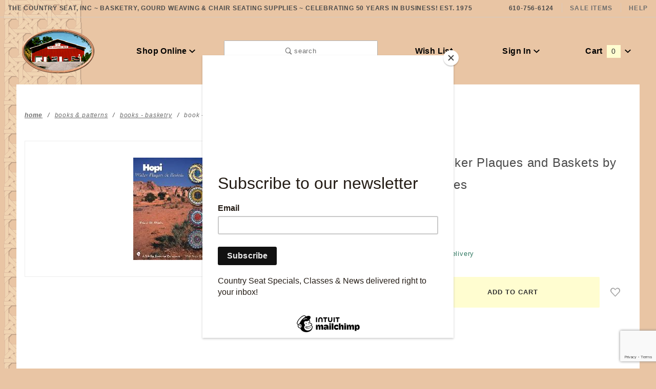

--- FILE ---
content_type: text/html; charset=utf-8
request_url: https://www.google.com/recaptcha/api2/anchor?ar=1&k=6LcuPjskAAAAAISuS22x4Ob_loKLgePAhp6xsj-j&co=aHR0cHM6Ly93d3cuY291bnRyeXNlYXQuY29tOjQ0Mw..&hl=en&v=N67nZn4AqZkNcbeMu4prBgzg&size=normal&anchor-ms=20000&execute-ms=30000&cb=9yfpjqnfqkqi
body_size: 49296
content:
<!DOCTYPE HTML><html dir="ltr" lang="en"><head><meta http-equiv="Content-Type" content="text/html; charset=UTF-8">
<meta http-equiv="X-UA-Compatible" content="IE=edge">
<title>reCAPTCHA</title>
<style type="text/css">
/* cyrillic-ext */
@font-face {
  font-family: 'Roboto';
  font-style: normal;
  font-weight: 400;
  font-stretch: 100%;
  src: url(//fonts.gstatic.com/s/roboto/v48/KFO7CnqEu92Fr1ME7kSn66aGLdTylUAMa3GUBHMdazTgWw.woff2) format('woff2');
  unicode-range: U+0460-052F, U+1C80-1C8A, U+20B4, U+2DE0-2DFF, U+A640-A69F, U+FE2E-FE2F;
}
/* cyrillic */
@font-face {
  font-family: 'Roboto';
  font-style: normal;
  font-weight: 400;
  font-stretch: 100%;
  src: url(//fonts.gstatic.com/s/roboto/v48/KFO7CnqEu92Fr1ME7kSn66aGLdTylUAMa3iUBHMdazTgWw.woff2) format('woff2');
  unicode-range: U+0301, U+0400-045F, U+0490-0491, U+04B0-04B1, U+2116;
}
/* greek-ext */
@font-face {
  font-family: 'Roboto';
  font-style: normal;
  font-weight: 400;
  font-stretch: 100%;
  src: url(//fonts.gstatic.com/s/roboto/v48/KFO7CnqEu92Fr1ME7kSn66aGLdTylUAMa3CUBHMdazTgWw.woff2) format('woff2');
  unicode-range: U+1F00-1FFF;
}
/* greek */
@font-face {
  font-family: 'Roboto';
  font-style: normal;
  font-weight: 400;
  font-stretch: 100%;
  src: url(//fonts.gstatic.com/s/roboto/v48/KFO7CnqEu92Fr1ME7kSn66aGLdTylUAMa3-UBHMdazTgWw.woff2) format('woff2');
  unicode-range: U+0370-0377, U+037A-037F, U+0384-038A, U+038C, U+038E-03A1, U+03A3-03FF;
}
/* math */
@font-face {
  font-family: 'Roboto';
  font-style: normal;
  font-weight: 400;
  font-stretch: 100%;
  src: url(//fonts.gstatic.com/s/roboto/v48/KFO7CnqEu92Fr1ME7kSn66aGLdTylUAMawCUBHMdazTgWw.woff2) format('woff2');
  unicode-range: U+0302-0303, U+0305, U+0307-0308, U+0310, U+0312, U+0315, U+031A, U+0326-0327, U+032C, U+032F-0330, U+0332-0333, U+0338, U+033A, U+0346, U+034D, U+0391-03A1, U+03A3-03A9, U+03B1-03C9, U+03D1, U+03D5-03D6, U+03F0-03F1, U+03F4-03F5, U+2016-2017, U+2034-2038, U+203C, U+2040, U+2043, U+2047, U+2050, U+2057, U+205F, U+2070-2071, U+2074-208E, U+2090-209C, U+20D0-20DC, U+20E1, U+20E5-20EF, U+2100-2112, U+2114-2115, U+2117-2121, U+2123-214F, U+2190, U+2192, U+2194-21AE, U+21B0-21E5, U+21F1-21F2, U+21F4-2211, U+2213-2214, U+2216-22FF, U+2308-230B, U+2310, U+2319, U+231C-2321, U+2336-237A, U+237C, U+2395, U+239B-23B7, U+23D0, U+23DC-23E1, U+2474-2475, U+25AF, U+25B3, U+25B7, U+25BD, U+25C1, U+25CA, U+25CC, U+25FB, U+266D-266F, U+27C0-27FF, U+2900-2AFF, U+2B0E-2B11, U+2B30-2B4C, U+2BFE, U+3030, U+FF5B, U+FF5D, U+1D400-1D7FF, U+1EE00-1EEFF;
}
/* symbols */
@font-face {
  font-family: 'Roboto';
  font-style: normal;
  font-weight: 400;
  font-stretch: 100%;
  src: url(//fonts.gstatic.com/s/roboto/v48/KFO7CnqEu92Fr1ME7kSn66aGLdTylUAMaxKUBHMdazTgWw.woff2) format('woff2');
  unicode-range: U+0001-000C, U+000E-001F, U+007F-009F, U+20DD-20E0, U+20E2-20E4, U+2150-218F, U+2190, U+2192, U+2194-2199, U+21AF, U+21E6-21F0, U+21F3, U+2218-2219, U+2299, U+22C4-22C6, U+2300-243F, U+2440-244A, U+2460-24FF, U+25A0-27BF, U+2800-28FF, U+2921-2922, U+2981, U+29BF, U+29EB, U+2B00-2BFF, U+4DC0-4DFF, U+FFF9-FFFB, U+10140-1018E, U+10190-1019C, U+101A0, U+101D0-101FD, U+102E0-102FB, U+10E60-10E7E, U+1D2C0-1D2D3, U+1D2E0-1D37F, U+1F000-1F0FF, U+1F100-1F1AD, U+1F1E6-1F1FF, U+1F30D-1F30F, U+1F315, U+1F31C, U+1F31E, U+1F320-1F32C, U+1F336, U+1F378, U+1F37D, U+1F382, U+1F393-1F39F, U+1F3A7-1F3A8, U+1F3AC-1F3AF, U+1F3C2, U+1F3C4-1F3C6, U+1F3CA-1F3CE, U+1F3D4-1F3E0, U+1F3ED, U+1F3F1-1F3F3, U+1F3F5-1F3F7, U+1F408, U+1F415, U+1F41F, U+1F426, U+1F43F, U+1F441-1F442, U+1F444, U+1F446-1F449, U+1F44C-1F44E, U+1F453, U+1F46A, U+1F47D, U+1F4A3, U+1F4B0, U+1F4B3, U+1F4B9, U+1F4BB, U+1F4BF, U+1F4C8-1F4CB, U+1F4D6, U+1F4DA, U+1F4DF, U+1F4E3-1F4E6, U+1F4EA-1F4ED, U+1F4F7, U+1F4F9-1F4FB, U+1F4FD-1F4FE, U+1F503, U+1F507-1F50B, U+1F50D, U+1F512-1F513, U+1F53E-1F54A, U+1F54F-1F5FA, U+1F610, U+1F650-1F67F, U+1F687, U+1F68D, U+1F691, U+1F694, U+1F698, U+1F6AD, U+1F6B2, U+1F6B9-1F6BA, U+1F6BC, U+1F6C6-1F6CF, U+1F6D3-1F6D7, U+1F6E0-1F6EA, U+1F6F0-1F6F3, U+1F6F7-1F6FC, U+1F700-1F7FF, U+1F800-1F80B, U+1F810-1F847, U+1F850-1F859, U+1F860-1F887, U+1F890-1F8AD, U+1F8B0-1F8BB, U+1F8C0-1F8C1, U+1F900-1F90B, U+1F93B, U+1F946, U+1F984, U+1F996, U+1F9E9, U+1FA00-1FA6F, U+1FA70-1FA7C, U+1FA80-1FA89, U+1FA8F-1FAC6, U+1FACE-1FADC, U+1FADF-1FAE9, U+1FAF0-1FAF8, U+1FB00-1FBFF;
}
/* vietnamese */
@font-face {
  font-family: 'Roboto';
  font-style: normal;
  font-weight: 400;
  font-stretch: 100%;
  src: url(//fonts.gstatic.com/s/roboto/v48/KFO7CnqEu92Fr1ME7kSn66aGLdTylUAMa3OUBHMdazTgWw.woff2) format('woff2');
  unicode-range: U+0102-0103, U+0110-0111, U+0128-0129, U+0168-0169, U+01A0-01A1, U+01AF-01B0, U+0300-0301, U+0303-0304, U+0308-0309, U+0323, U+0329, U+1EA0-1EF9, U+20AB;
}
/* latin-ext */
@font-face {
  font-family: 'Roboto';
  font-style: normal;
  font-weight: 400;
  font-stretch: 100%;
  src: url(//fonts.gstatic.com/s/roboto/v48/KFO7CnqEu92Fr1ME7kSn66aGLdTylUAMa3KUBHMdazTgWw.woff2) format('woff2');
  unicode-range: U+0100-02BA, U+02BD-02C5, U+02C7-02CC, U+02CE-02D7, U+02DD-02FF, U+0304, U+0308, U+0329, U+1D00-1DBF, U+1E00-1E9F, U+1EF2-1EFF, U+2020, U+20A0-20AB, U+20AD-20C0, U+2113, U+2C60-2C7F, U+A720-A7FF;
}
/* latin */
@font-face {
  font-family: 'Roboto';
  font-style: normal;
  font-weight: 400;
  font-stretch: 100%;
  src: url(//fonts.gstatic.com/s/roboto/v48/KFO7CnqEu92Fr1ME7kSn66aGLdTylUAMa3yUBHMdazQ.woff2) format('woff2');
  unicode-range: U+0000-00FF, U+0131, U+0152-0153, U+02BB-02BC, U+02C6, U+02DA, U+02DC, U+0304, U+0308, U+0329, U+2000-206F, U+20AC, U+2122, U+2191, U+2193, U+2212, U+2215, U+FEFF, U+FFFD;
}
/* cyrillic-ext */
@font-face {
  font-family: 'Roboto';
  font-style: normal;
  font-weight: 500;
  font-stretch: 100%;
  src: url(//fonts.gstatic.com/s/roboto/v48/KFO7CnqEu92Fr1ME7kSn66aGLdTylUAMa3GUBHMdazTgWw.woff2) format('woff2');
  unicode-range: U+0460-052F, U+1C80-1C8A, U+20B4, U+2DE0-2DFF, U+A640-A69F, U+FE2E-FE2F;
}
/* cyrillic */
@font-face {
  font-family: 'Roboto';
  font-style: normal;
  font-weight: 500;
  font-stretch: 100%;
  src: url(//fonts.gstatic.com/s/roboto/v48/KFO7CnqEu92Fr1ME7kSn66aGLdTylUAMa3iUBHMdazTgWw.woff2) format('woff2');
  unicode-range: U+0301, U+0400-045F, U+0490-0491, U+04B0-04B1, U+2116;
}
/* greek-ext */
@font-face {
  font-family: 'Roboto';
  font-style: normal;
  font-weight: 500;
  font-stretch: 100%;
  src: url(//fonts.gstatic.com/s/roboto/v48/KFO7CnqEu92Fr1ME7kSn66aGLdTylUAMa3CUBHMdazTgWw.woff2) format('woff2');
  unicode-range: U+1F00-1FFF;
}
/* greek */
@font-face {
  font-family: 'Roboto';
  font-style: normal;
  font-weight: 500;
  font-stretch: 100%;
  src: url(//fonts.gstatic.com/s/roboto/v48/KFO7CnqEu92Fr1ME7kSn66aGLdTylUAMa3-UBHMdazTgWw.woff2) format('woff2');
  unicode-range: U+0370-0377, U+037A-037F, U+0384-038A, U+038C, U+038E-03A1, U+03A3-03FF;
}
/* math */
@font-face {
  font-family: 'Roboto';
  font-style: normal;
  font-weight: 500;
  font-stretch: 100%;
  src: url(//fonts.gstatic.com/s/roboto/v48/KFO7CnqEu92Fr1ME7kSn66aGLdTylUAMawCUBHMdazTgWw.woff2) format('woff2');
  unicode-range: U+0302-0303, U+0305, U+0307-0308, U+0310, U+0312, U+0315, U+031A, U+0326-0327, U+032C, U+032F-0330, U+0332-0333, U+0338, U+033A, U+0346, U+034D, U+0391-03A1, U+03A3-03A9, U+03B1-03C9, U+03D1, U+03D5-03D6, U+03F0-03F1, U+03F4-03F5, U+2016-2017, U+2034-2038, U+203C, U+2040, U+2043, U+2047, U+2050, U+2057, U+205F, U+2070-2071, U+2074-208E, U+2090-209C, U+20D0-20DC, U+20E1, U+20E5-20EF, U+2100-2112, U+2114-2115, U+2117-2121, U+2123-214F, U+2190, U+2192, U+2194-21AE, U+21B0-21E5, U+21F1-21F2, U+21F4-2211, U+2213-2214, U+2216-22FF, U+2308-230B, U+2310, U+2319, U+231C-2321, U+2336-237A, U+237C, U+2395, U+239B-23B7, U+23D0, U+23DC-23E1, U+2474-2475, U+25AF, U+25B3, U+25B7, U+25BD, U+25C1, U+25CA, U+25CC, U+25FB, U+266D-266F, U+27C0-27FF, U+2900-2AFF, U+2B0E-2B11, U+2B30-2B4C, U+2BFE, U+3030, U+FF5B, U+FF5D, U+1D400-1D7FF, U+1EE00-1EEFF;
}
/* symbols */
@font-face {
  font-family: 'Roboto';
  font-style: normal;
  font-weight: 500;
  font-stretch: 100%;
  src: url(//fonts.gstatic.com/s/roboto/v48/KFO7CnqEu92Fr1ME7kSn66aGLdTylUAMaxKUBHMdazTgWw.woff2) format('woff2');
  unicode-range: U+0001-000C, U+000E-001F, U+007F-009F, U+20DD-20E0, U+20E2-20E4, U+2150-218F, U+2190, U+2192, U+2194-2199, U+21AF, U+21E6-21F0, U+21F3, U+2218-2219, U+2299, U+22C4-22C6, U+2300-243F, U+2440-244A, U+2460-24FF, U+25A0-27BF, U+2800-28FF, U+2921-2922, U+2981, U+29BF, U+29EB, U+2B00-2BFF, U+4DC0-4DFF, U+FFF9-FFFB, U+10140-1018E, U+10190-1019C, U+101A0, U+101D0-101FD, U+102E0-102FB, U+10E60-10E7E, U+1D2C0-1D2D3, U+1D2E0-1D37F, U+1F000-1F0FF, U+1F100-1F1AD, U+1F1E6-1F1FF, U+1F30D-1F30F, U+1F315, U+1F31C, U+1F31E, U+1F320-1F32C, U+1F336, U+1F378, U+1F37D, U+1F382, U+1F393-1F39F, U+1F3A7-1F3A8, U+1F3AC-1F3AF, U+1F3C2, U+1F3C4-1F3C6, U+1F3CA-1F3CE, U+1F3D4-1F3E0, U+1F3ED, U+1F3F1-1F3F3, U+1F3F5-1F3F7, U+1F408, U+1F415, U+1F41F, U+1F426, U+1F43F, U+1F441-1F442, U+1F444, U+1F446-1F449, U+1F44C-1F44E, U+1F453, U+1F46A, U+1F47D, U+1F4A3, U+1F4B0, U+1F4B3, U+1F4B9, U+1F4BB, U+1F4BF, U+1F4C8-1F4CB, U+1F4D6, U+1F4DA, U+1F4DF, U+1F4E3-1F4E6, U+1F4EA-1F4ED, U+1F4F7, U+1F4F9-1F4FB, U+1F4FD-1F4FE, U+1F503, U+1F507-1F50B, U+1F50D, U+1F512-1F513, U+1F53E-1F54A, U+1F54F-1F5FA, U+1F610, U+1F650-1F67F, U+1F687, U+1F68D, U+1F691, U+1F694, U+1F698, U+1F6AD, U+1F6B2, U+1F6B9-1F6BA, U+1F6BC, U+1F6C6-1F6CF, U+1F6D3-1F6D7, U+1F6E0-1F6EA, U+1F6F0-1F6F3, U+1F6F7-1F6FC, U+1F700-1F7FF, U+1F800-1F80B, U+1F810-1F847, U+1F850-1F859, U+1F860-1F887, U+1F890-1F8AD, U+1F8B0-1F8BB, U+1F8C0-1F8C1, U+1F900-1F90B, U+1F93B, U+1F946, U+1F984, U+1F996, U+1F9E9, U+1FA00-1FA6F, U+1FA70-1FA7C, U+1FA80-1FA89, U+1FA8F-1FAC6, U+1FACE-1FADC, U+1FADF-1FAE9, U+1FAF0-1FAF8, U+1FB00-1FBFF;
}
/* vietnamese */
@font-face {
  font-family: 'Roboto';
  font-style: normal;
  font-weight: 500;
  font-stretch: 100%;
  src: url(//fonts.gstatic.com/s/roboto/v48/KFO7CnqEu92Fr1ME7kSn66aGLdTylUAMa3OUBHMdazTgWw.woff2) format('woff2');
  unicode-range: U+0102-0103, U+0110-0111, U+0128-0129, U+0168-0169, U+01A0-01A1, U+01AF-01B0, U+0300-0301, U+0303-0304, U+0308-0309, U+0323, U+0329, U+1EA0-1EF9, U+20AB;
}
/* latin-ext */
@font-face {
  font-family: 'Roboto';
  font-style: normal;
  font-weight: 500;
  font-stretch: 100%;
  src: url(//fonts.gstatic.com/s/roboto/v48/KFO7CnqEu92Fr1ME7kSn66aGLdTylUAMa3KUBHMdazTgWw.woff2) format('woff2');
  unicode-range: U+0100-02BA, U+02BD-02C5, U+02C7-02CC, U+02CE-02D7, U+02DD-02FF, U+0304, U+0308, U+0329, U+1D00-1DBF, U+1E00-1E9F, U+1EF2-1EFF, U+2020, U+20A0-20AB, U+20AD-20C0, U+2113, U+2C60-2C7F, U+A720-A7FF;
}
/* latin */
@font-face {
  font-family: 'Roboto';
  font-style: normal;
  font-weight: 500;
  font-stretch: 100%;
  src: url(//fonts.gstatic.com/s/roboto/v48/KFO7CnqEu92Fr1ME7kSn66aGLdTylUAMa3yUBHMdazQ.woff2) format('woff2');
  unicode-range: U+0000-00FF, U+0131, U+0152-0153, U+02BB-02BC, U+02C6, U+02DA, U+02DC, U+0304, U+0308, U+0329, U+2000-206F, U+20AC, U+2122, U+2191, U+2193, U+2212, U+2215, U+FEFF, U+FFFD;
}
/* cyrillic-ext */
@font-face {
  font-family: 'Roboto';
  font-style: normal;
  font-weight: 900;
  font-stretch: 100%;
  src: url(//fonts.gstatic.com/s/roboto/v48/KFO7CnqEu92Fr1ME7kSn66aGLdTylUAMa3GUBHMdazTgWw.woff2) format('woff2');
  unicode-range: U+0460-052F, U+1C80-1C8A, U+20B4, U+2DE0-2DFF, U+A640-A69F, U+FE2E-FE2F;
}
/* cyrillic */
@font-face {
  font-family: 'Roboto';
  font-style: normal;
  font-weight: 900;
  font-stretch: 100%;
  src: url(//fonts.gstatic.com/s/roboto/v48/KFO7CnqEu92Fr1ME7kSn66aGLdTylUAMa3iUBHMdazTgWw.woff2) format('woff2');
  unicode-range: U+0301, U+0400-045F, U+0490-0491, U+04B0-04B1, U+2116;
}
/* greek-ext */
@font-face {
  font-family: 'Roboto';
  font-style: normal;
  font-weight: 900;
  font-stretch: 100%;
  src: url(//fonts.gstatic.com/s/roboto/v48/KFO7CnqEu92Fr1ME7kSn66aGLdTylUAMa3CUBHMdazTgWw.woff2) format('woff2');
  unicode-range: U+1F00-1FFF;
}
/* greek */
@font-face {
  font-family: 'Roboto';
  font-style: normal;
  font-weight: 900;
  font-stretch: 100%;
  src: url(//fonts.gstatic.com/s/roboto/v48/KFO7CnqEu92Fr1ME7kSn66aGLdTylUAMa3-UBHMdazTgWw.woff2) format('woff2');
  unicode-range: U+0370-0377, U+037A-037F, U+0384-038A, U+038C, U+038E-03A1, U+03A3-03FF;
}
/* math */
@font-face {
  font-family: 'Roboto';
  font-style: normal;
  font-weight: 900;
  font-stretch: 100%;
  src: url(//fonts.gstatic.com/s/roboto/v48/KFO7CnqEu92Fr1ME7kSn66aGLdTylUAMawCUBHMdazTgWw.woff2) format('woff2');
  unicode-range: U+0302-0303, U+0305, U+0307-0308, U+0310, U+0312, U+0315, U+031A, U+0326-0327, U+032C, U+032F-0330, U+0332-0333, U+0338, U+033A, U+0346, U+034D, U+0391-03A1, U+03A3-03A9, U+03B1-03C9, U+03D1, U+03D5-03D6, U+03F0-03F1, U+03F4-03F5, U+2016-2017, U+2034-2038, U+203C, U+2040, U+2043, U+2047, U+2050, U+2057, U+205F, U+2070-2071, U+2074-208E, U+2090-209C, U+20D0-20DC, U+20E1, U+20E5-20EF, U+2100-2112, U+2114-2115, U+2117-2121, U+2123-214F, U+2190, U+2192, U+2194-21AE, U+21B0-21E5, U+21F1-21F2, U+21F4-2211, U+2213-2214, U+2216-22FF, U+2308-230B, U+2310, U+2319, U+231C-2321, U+2336-237A, U+237C, U+2395, U+239B-23B7, U+23D0, U+23DC-23E1, U+2474-2475, U+25AF, U+25B3, U+25B7, U+25BD, U+25C1, U+25CA, U+25CC, U+25FB, U+266D-266F, U+27C0-27FF, U+2900-2AFF, U+2B0E-2B11, U+2B30-2B4C, U+2BFE, U+3030, U+FF5B, U+FF5D, U+1D400-1D7FF, U+1EE00-1EEFF;
}
/* symbols */
@font-face {
  font-family: 'Roboto';
  font-style: normal;
  font-weight: 900;
  font-stretch: 100%;
  src: url(//fonts.gstatic.com/s/roboto/v48/KFO7CnqEu92Fr1ME7kSn66aGLdTylUAMaxKUBHMdazTgWw.woff2) format('woff2');
  unicode-range: U+0001-000C, U+000E-001F, U+007F-009F, U+20DD-20E0, U+20E2-20E4, U+2150-218F, U+2190, U+2192, U+2194-2199, U+21AF, U+21E6-21F0, U+21F3, U+2218-2219, U+2299, U+22C4-22C6, U+2300-243F, U+2440-244A, U+2460-24FF, U+25A0-27BF, U+2800-28FF, U+2921-2922, U+2981, U+29BF, U+29EB, U+2B00-2BFF, U+4DC0-4DFF, U+FFF9-FFFB, U+10140-1018E, U+10190-1019C, U+101A0, U+101D0-101FD, U+102E0-102FB, U+10E60-10E7E, U+1D2C0-1D2D3, U+1D2E0-1D37F, U+1F000-1F0FF, U+1F100-1F1AD, U+1F1E6-1F1FF, U+1F30D-1F30F, U+1F315, U+1F31C, U+1F31E, U+1F320-1F32C, U+1F336, U+1F378, U+1F37D, U+1F382, U+1F393-1F39F, U+1F3A7-1F3A8, U+1F3AC-1F3AF, U+1F3C2, U+1F3C4-1F3C6, U+1F3CA-1F3CE, U+1F3D4-1F3E0, U+1F3ED, U+1F3F1-1F3F3, U+1F3F5-1F3F7, U+1F408, U+1F415, U+1F41F, U+1F426, U+1F43F, U+1F441-1F442, U+1F444, U+1F446-1F449, U+1F44C-1F44E, U+1F453, U+1F46A, U+1F47D, U+1F4A3, U+1F4B0, U+1F4B3, U+1F4B9, U+1F4BB, U+1F4BF, U+1F4C8-1F4CB, U+1F4D6, U+1F4DA, U+1F4DF, U+1F4E3-1F4E6, U+1F4EA-1F4ED, U+1F4F7, U+1F4F9-1F4FB, U+1F4FD-1F4FE, U+1F503, U+1F507-1F50B, U+1F50D, U+1F512-1F513, U+1F53E-1F54A, U+1F54F-1F5FA, U+1F610, U+1F650-1F67F, U+1F687, U+1F68D, U+1F691, U+1F694, U+1F698, U+1F6AD, U+1F6B2, U+1F6B9-1F6BA, U+1F6BC, U+1F6C6-1F6CF, U+1F6D3-1F6D7, U+1F6E0-1F6EA, U+1F6F0-1F6F3, U+1F6F7-1F6FC, U+1F700-1F7FF, U+1F800-1F80B, U+1F810-1F847, U+1F850-1F859, U+1F860-1F887, U+1F890-1F8AD, U+1F8B0-1F8BB, U+1F8C0-1F8C1, U+1F900-1F90B, U+1F93B, U+1F946, U+1F984, U+1F996, U+1F9E9, U+1FA00-1FA6F, U+1FA70-1FA7C, U+1FA80-1FA89, U+1FA8F-1FAC6, U+1FACE-1FADC, U+1FADF-1FAE9, U+1FAF0-1FAF8, U+1FB00-1FBFF;
}
/* vietnamese */
@font-face {
  font-family: 'Roboto';
  font-style: normal;
  font-weight: 900;
  font-stretch: 100%;
  src: url(//fonts.gstatic.com/s/roboto/v48/KFO7CnqEu92Fr1ME7kSn66aGLdTylUAMa3OUBHMdazTgWw.woff2) format('woff2');
  unicode-range: U+0102-0103, U+0110-0111, U+0128-0129, U+0168-0169, U+01A0-01A1, U+01AF-01B0, U+0300-0301, U+0303-0304, U+0308-0309, U+0323, U+0329, U+1EA0-1EF9, U+20AB;
}
/* latin-ext */
@font-face {
  font-family: 'Roboto';
  font-style: normal;
  font-weight: 900;
  font-stretch: 100%;
  src: url(//fonts.gstatic.com/s/roboto/v48/KFO7CnqEu92Fr1ME7kSn66aGLdTylUAMa3KUBHMdazTgWw.woff2) format('woff2');
  unicode-range: U+0100-02BA, U+02BD-02C5, U+02C7-02CC, U+02CE-02D7, U+02DD-02FF, U+0304, U+0308, U+0329, U+1D00-1DBF, U+1E00-1E9F, U+1EF2-1EFF, U+2020, U+20A0-20AB, U+20AD-20C0, U+2113, U+2C60-2C7F, U+A720-A7FF;
}
/* latin */
@font-face {
  font-family: 'Roboto';
  font-style: normal;
  font-weight: 900;
  font-stretch: 100%;
  src: url(//fonts.gstatic.com/s/roboto/v48/KFO7CnqEu92Fr1ME7kSn66aGLdTylUAMa3yUBHMdazQ.woff2) format('woff2');
  unicode-range: U+0000-00FF, U+0131, U+0152-0153, U+02BB-02BC, U+02C6, U+02DA, U+02DC, U+0304, U+0308, U+0329, U+2000-206F, U+20AC, U+2122, U+2191, U+2193, U+2212, U+2215, U+FEFF, U+FFFD;
}

</style>
<link rel="stylesheet" type="text/css" href="https://www.gstatic.com/recaptcha/releases/N67nZn4AqZkNcbeMu4prBgzg/styles__ltr.css">
<script nonce="_aHeNA6-zZYFqYRWxDqi4A" type="text/javascript">window['__recaptcha_api'] = 'https://www.google.com/recaptcha/api2/';</script>
<script type="text/javascript" src="https://www.gstatic.com/recaptcha/releases/N67nZn4AqZkNcbeMu4prBgzg/recaptcha__en.js" nonce="_aHeNA6-zZYFqYRWxDqi4A">
      
    </script></head>
<body><div id="rc-anchor-alert" class="rc-anchor-alert"></div>
<input type="hidden" id="recaptcha-token" value="[base64]">
<script type="text/javascript" nonce="_aHeNA6-zZYFqYRWxDqi4A">
      recaptcha.anchor.Main.init("[\x22ainput\x22,[\x22bgdata\x22,\x22\x22,\[base64]/[base64]/[base64]/[base64]/[base64]/UltsKytdPUU6KEU8MjA0OD9SW2wrK109RT4+NnwxOTI6KChFJjY0NTEyKT09NTUyOTYmJk0rMTxjLmxlbmd0aCYmKGMuY2hhckNvZGVBdChNKzEpJjY0NTEyKT09NTYzMjA/[base64]/[base64]/[base64]/[base64]/[base64]/[base64]/[base64]\x22,\[base64]\\u003d\\u003d\x22,\x22IEnCpcO1ZwzDuTxOwqzCnsKBw6gMw6bDicK+eMOnYFPDjXXCnMOGw6XCrWo4wpLDiMOBwq/[base64]/DgmzCgcOAwrDDlsOMwoBJIlvDkMOENljDtxhYNX9GJsKJE8KUYMK/w6fCvybDlsOgw7fDok4SPTpaw6zDocKMJsOOXMKjw5QFwqzCkcKFWcKBwqEpwoHDkgoSIg5jw4vDlFI1H8OLw7ISwpDDpMOEdD1QMMKwNxTCslrDvMOhIsKZND/Cp8OPwrDDtQnCrsKxTQk6w7tFUwfClV4fwqZwHMK0wpZsOcOrQzHCs05Ywqkcw6rDm2x8wqpOKMOhVEnCtgPCo25aBnZMwrdSwrTCiUFCwoRdw6tbcTXCpMOtNsOTwp/Cm04yaydGDxfDq8Oqw6jDh8KWw6pKbMOFRXF9wqXDphFww4/DlcK7GQvDkMKqwoInIEPCpT5vw6gmwqLCoko+a8O3fkxXw7QcBMK0wpUYwo1iS8OAf8O+w4RnAy3DpEPCucKvE8KYGMKvIsKFw5vChMKowoAww7jDs14Hw7/DpgvCuVd3w7EfJcKvHi/[base64]/OTNuwqDDlQ3CrlXDm0HDsXbCtcKfIH5iwrcKw4jCrQXCmsOSw68SwpxLMMO/wp3Dt8KiwrfCrx86wpvDpMOQEh4Vwo7CijhcWVpvw5bCqWYLHljCqH/Ct0XCuMOPwpbDo2jDqVDDvsK+FHx4woPDl8KpwpbDksO1AsK3wr43cgzDsRMywqrDi1cCe8KfV8KLChnCtMOmKMOiQcK7wrZ0w6DCiXfClMKhfMKSQcK4wocKIMOaw55rwoLCnsOKVlUKWsKMw7JTeMKNeF7Dl8O/w6dxPcOyw4nCrjXChCJlwpgEwqddRcOYTMK2ECPDoHReWsKZwpHDv8Kxw4rDucKyw5jDpiXChk7CuMKUwo3ChcKpw7vClwLDisKbOsKHSmbDtcOCwqLDhMOxw4fCt8KJwpghVcK+wo8kUxYgwoA+wqEiGMK4w5TDuHfDjsKNw77Cp8OiRnRgwrUxwofDo8Kzwqk7PMK/HQ/Cq8O/wrTDscOpwoLCpQjDsSPCvMO4w6LDpMO/wrUBwqZlM8OPwocjwqd6fsOywqM+UMKOw7Ucd8K7w7Q4w58ww7nCpDLDgiLClVPCm8OKG8K+w691wpzDvcOKOcKcIwMiVcKffztfSMOOIMK4c8O0HcOywrvDlFnDhcOVw6LCqwTDnglkLwXChiM/[base64]/[base64]/DhAE8BwzChwF7wrtwwqxDF8OjScOvwqDCvcOcVsK5w4AdGgQMT8KpwpXDiMOrwqhFw4EJw4LDjsKCYcOcwrYpZ8KDw7Mgw53CqsO4w5NqP8K2AMOVQsOLw6p0w7Vuw7x7w6TCpTo9w5HCjcK7w79jEcKaDwvCicKaDDjCtnnDgsO7wq/DrCpxw7fCnsOfSsONYcOHwooNRGZbw7TDnMO0w4Qmak3DhMKwwpLCgUQRw5XDgcOGfH3DmcOyDzHCl8OXDTnCs2cewrvCshTDsWhWw5FuZsKkd3J4wobDm8KIw47Dq8KPw5rDq38Sb8KCw4vCl8OHNU8lw73Dq25Fw5zDmElFw6TDlMOeIk7DqEPCqsOODWl/w7TCs8OFwrwPwq3Cg8OKwohbw5jCsMOEC31ZTwJwDsKPwqXDqEMUw5sKO3bDlsOxeMOfGMO6eSUtwoPDizN1wrfCgxnDtMOowrcdY8Ojw6ZXSMK9SMKVw7pUw7PDnMKBci/CpMK5w5/DhsOawrjCn8KFATwBw50fVXXDlcOswrjCpcOew4PChMOpw5XCvi3DnV5IwrHDu8K5QwpEax/[base64]/Ck8KOwpgQZMO1w4HCtxXCklnDvsK1w4xLFMOUwoMJw6XCkcOHw4zCjFfCtx5edsOWwooqD8OZMsKvS2pdRnZNw7jDq8KpfG0dfcOawo4Fw7o/w6cWFSxlWSoCLcKJc8OFwprDq8KFwo3CnyHDpsOEA8KIKcKHM8KVw4vDv8Kqw7TCmQrCt3p4PQ5LCQzDpMO4HMOmKMKzNcK2wrA9O1F9VWnCjTDCqkkNwrTDlmc9W8KMwr7DusKdwpxzw6t6woXDtsOIwqHCm8ONbsK2w5DDkMKKwpUGaC/CocKpw7fCqsO5D3/Du8O/wpfDmsKoAT/DvhAIwqlNIsKOwpLDswkcw60DYsOCficGUio7wrnDoGlwFsOjRcOAPUwuDkZLM8Kbw57CgsKMb8OUFi1tGknCqiMaXAXCqcK7wqHChETDuFPDn8O4wpnDtgbDqx7CnMONLcOwHMORwoTCtMO0A8ONQcKFw5/DgCbCr3/DhXoLw4vCi8OLLARDwo/Dtx9rw4MJw6pqwoVxDnM5wowGw4NPcSJRUWvDsW3DicOucz93wosbXwXCnm0+HsKLIMOxwrDChBDCuMK+woLCscO8cMOIeDjCuA9Lwq7DikPDgMKCw4cEwojDusKeGC/DmS8ewoPDhAtgOjPDr8O3woYMw5jChBpDfcKow5dyw7HDvMO5w73DuVVWw4jCisKYwp8owolcMsK5w4HCqcKnYcO2UMKYw73CkMKSw5MEw4HDjMKbwotXVsK2esO3LMOEw7rDnGXCn8OOGhPDkVDCvFERwp/CisKPDMOlw5Q+woY3Y2kSwpBGPcKcw5UwH0IBwqQEwrnDpm3Cl8KaNGMbw5rCqQc2HsOrwr3DnsKEwqXCplTCsMKeZBRrwrfDn0BlJ8O4wq4cworCsMKtw6k/w6xvwrDCh3JhVCzCv8OUCChgw4PCqMOtESRCw63Cl2zDkhBdMR/[base64]/ecOpXsOsMGofUn4Aw68HSX3CtsKTa2gow5LDlVdpfcOZZGTDowvDs0kpK8OsOyfDucOIwoLCl0YQwovCny98O8O/KVwnAgbCocKswogUfDPDt8KswrLCncKHw50KwpDDgMOMw4TDiCLDp8Kaw7LDgRHCjsKvw5/DvsO/HV3DkcKwSsO0wpY+G8K4BsOJT8KrHR5WwrgHSsKsCFTDrDXDsnXDkMK1bxfCuAPCicKbw5zCml3Cn8OAw6ogDSB/wogtw4sDwr7CgMKfT8KxEcKfJ07CvMKsT8OAdBJUwqnDj8KEwqLCpMK3w7DDnsKnw610wpvCt8OpTsOwE8OWwo4Rwqtowp4ONkfDgMORUcOWw5w7w5lMwrotMxJMw4lmw5B7C8OzB1tBw6rDicOaw5rDhMKRfC/Diy3DjwHDk1rCjcKSHsO8IBDDj8O6VMObw5AtOQjDuHTDtTfCqzQdwo7CrhUewq7CpcKuwpxcw6BRAF3DtMOPw4J/OXodKcKGwojDksKOecOAHcKqwr0DN8ORw5bDh8KoFQNGw4jCtxNWcwhmw5nCtMOjKcOFLTnCi0tmwqxQHmLCusOaw7MSfSJhC8Ozwpg1WMKSIMKowql0w4Z1fyPCjW5iw5/CicK/aj04w7RhwocIZsKHw6DCik/DgcOvU8OEwr7DsQBnIAHDvsOzwrrCvk3DqGckw59UHm/[base64]/[base64]/CjCbCnMKHS8Kww57DoMOdUk7CgcKGw7Yjf8KGw43DkFLCgsKqL33DtGfCiF/DlW/DkMOGw4BRw7XChzfCl184wrsBw4cJBsKGfcOgw5FWwr98wpPCvFHDvkFPwrjDoC/Cmg/DmSkpw4PCrMKew48ETBPDmk3CqcOIwoRgw53Dp8Kbw5PCkWjCoMKXwqDDvMOZwq8dMhTDtmjDhDAVIHvDo0Esw74bw5PCmF7CqULCv8KWwrfCpT4Ew4/Co8O0wrciQ8K3wpFINVLDsFgkTcK9w7ALw6PChsO+wrzDuMOGOi/[base64]/[base64]/DpQB4JVbDlsOtDTJxY8OkEDzCjSjCpsOmcWTDsR8cJ1HDsjrCi8KGwoPDnMOCKEnCkD8Owr/DujlEwprCsMK5w7N8wqPDuzRdeAvCqsOSw6xqDMOvwqrDmVrDicODWlLChUVtwr/ChsK9wqdjwro/LsObKVJWTMKiwoMWeMOpSMOiw6DCg8K0w7bDoDNDIcKTTcKwWz/Cg0VUwo1Sw5FYW8Kuwr/DnzTCpEIpacO2E8O+wqkzLjUHKHh3ccKWwr/DlD/DosKjwojCngAqIDc1Rwcjw4oNw53Ds0Z0woTDryDCl0zDu8OlF8OjDsKAwpYaPn3DpcO3GVHDncOfwobDqxHDqVQVwq/[base64]/CuVDCmcK6UcOyw6bCgsKrwr3CosOQwoPCv3A0wo8CeULCqBpLcmjDkSDCk8Kfw4fDo2U/wrdqw5tfwrM7csKmQcO8NiXDssKWw6xNJjpRZMOMdScxZMONwrYFNcKtAsOhSsOlbBPDh0hKHcKtw5h8woXDqsKUwqrDpsKDUCcbwolGI8OBw6fDqsKNDcKABcKEw5Z9w55HwqHDpkfCh8KcTn0wWlLDi0vCsmYHU15uBSTDjFDCvFnDtcO5BSo/[base64]/ClsK3wp3ClsOjYcOewpgJw4rDm8KUB3zCv8KDXMOccz15fMO5M0/Coy4ew7TDpTHDlXLDqh7Dmj/Cr3ERwqTDgQfDlMO6IB06AMKuwrNCw5Ytw73DjjF/w5tyLsKZdx3Cm8K2P8OXaGLChTHDiE8gKTURJMOhL8Oiw7ghw517N8OGwpbCj08gNljDkcKRwqN1IMOEM37DlMO3w4XCncKywpUew5NMS2VMDnLCujnCkXnDpVzCjsK/QsO+esO4DnvCm8OMTiDDvXdtcGTDv8KPA8OAwpoUAHIvVMO/XMK3wq8yV8Kew6PDv20jAzHCsR5Kwpg3wq/CiE/Duy1PwrVKwoTClAHCgsKiScKMwrPCiDV+woDDsUxmU8KIWnsVw6h8w7EOw7l/wr92asOrA8OWVcOMQ8OdPsOCw5vDm2fCvljCpMKswqvDhsKieUXDoDAKw4rCm8OMwr/DlMKDNDE1wph6wr7CvDwjBMKcw57CgE9IwrANw7hvTcO7wqTDtDkgT1RaF8KtC8OdwoFjMsO5RnbDqsKXIMKJTMOrwr8wEcOtJMKCwplQR0TDvgXDlyQ7wpYmYQnDqsKDX8ODw5lze8ODZ8KoPAXCrMKQWsOUw5/Cv8KbZWNSwr4KwqHDi2UQwpDDmBJMwpfCsMK5Al9YLSRbbsO1CX3Cux1nVAN0ADzDswDCncOSNDMJw4NWGMOrZ8KwRcOrw4hBwr/DoXl5Mx7DvjtgVx1qw4pWZw3CkMK2CzjCrTB6wo0acAtUw5LCpsOVw4jCmMKdw4tsw6fDjR1lw4bCjMOdw6XCjMKCGiVTR8OebSzCjMK2bMOoNXXCriQow7/Ck8O7w6zDsMKJw74lf8OOIhjDuMORw40ow4/DkSzCr8OKesONPsObTsKPXmdxw5FJDcOEI3TCi8O2cCXCuFPDhSgTeMOQw6sXwqBSwoNdw6Zjwo9Jw4N8Kk4IwoNPw7JtQ0nCssKmPMKMUcKsb8KSUsO9Z2PDtAhjw41AUyLCs8OCLnUrbsKMUW/CsMO2YcKRwr7DisKVGz7Dg8KgXQzCqcKLwrPDn8OOw7lpWMK4wo9tNzzCiTbDsnrCqsOQScKOCsOvRGdvwo7DvRR/wq3CrT1dQcKZwpIzHGEHwoXDnMK5JsK3KTQ3cXDDgsKPw5Z7wp/[base64]/CtsOVXnHDkUByLF3Di2daaiQ9eMKWw4kLeMOzUMKJEcKTw50oWcOGwrkwLsOHasKrJgUpw6/CiMOoZsORDmIsTMOEd8OswrTCsyRbaQl0w61vwqzCk8Kew6c7DsOaNsOyw4AXw67Cu8O8wpgnasO5OsOjEWnCvsKFw7QDw7p5CTtYO8KEwrExw7kVwpwRWcKUwookwplHKMORA8Ktw6dawpDCrHvCk8K5w7jDhsOMSz8Rd8ODaRTClcKWwqBuwp/CqMOPCcK3wqrCqcOQwqsNVMKSw4QMcTnDsRkAfsKhw6vDr8O0woUvASLDgAfDqMKeRFTDvW1EasK0MjnDgsORS8OSM8OewoRjB8Ocw7HCp8O0wp/[base64]/DscKDOcOJwr88w67Dky18bcOrwoVwPSbCkUzDo8KhwqjDisOVw7hnwrzCtENOPMOCw6J5wpx5w6paw57CjcK6LcKlwrXDqcK9V0YqYxnDv0JjD8KKwrchL3YXUR3DsEXDmsOPw6QwEcOFw7oORsOrw53DgcKvRsKqwqpEwq5+wqrCj2fCkDfDs8OrI8KATMKUwo/[base64]/[base64]/[base64]/[base64]/CmSETwqM3wqw8w5lCHzvCiSIowovCrsKVS8KtGW7CrsKLwqU3w5LDkCpawql7PQ7DpULCnzxqwoIcwrMgw7BXdGfCpsK+w7Q6axN6cWUfeG82Q8OiRigdw7Vpw7PClsOTwptTHmMBwr0XOTlDwpXDvsOYOErCi3dHFcK6QUF4Y8OOw5PDhsOhwr47IcKqT3YsM8K/fsOPwqY9DsKEUz3DucKCwqLDv8K+HcO5UzLDpcO1w5zCrRPCosKzw71Pwp8rwqDDhcKLw4FNMj89GMKCw5N7w4rChAspwo4NZcODw5UWwokUEMOxd8KQw6rDv8KeTcKhwqAJwqPDisKtIEo0MMKtNRXCn8Oow5g4w6tjwqw0w6jDiMOCfcKuw77Ct8KuwrM/TX/DhcKGw6rChcKyADJkw4TDtcKxO3TCjsOCwozDhMOJw6zCosOww6wew6/CisKOI8OIRsOaBiPDikrChMKDay7Cv8Omwq3DqcOlPxQaOVQQw7dFwpZgw6Bswp56JE3Csm7DsCHCsEQoScO7LzkxwqEQwoDDmWnCjsKrwqUiV8OkfDLDpkTCqMKUbw/CmE/Cm0YBacKKBWYmag/[base64]/[base64]/DmcOMw7PDhWkdJsKMw7AbTiYuQCUPw4jCtFTChGEvNQXDkFzCmMK1w5TDmsOIwoHCkU1Dwr7Dp2bDhcOdw5jDoltHw5BJM8KHwpPDmRwswq7DpMKcw5xwwpnDvFbDh1LDuGfDgMO4wp7DggbDu8KMZcO2eXjDi8OgWMOqJj5tNcKIRcKbwonDjcK/WsKqwpXDo8KdB8OQw4tzw6DDgcKyw5Y7DFrCpMKjw41vR8OMXW3Dt8O6UQXCrg4jUsO3G3/[base64]/Cl2omHMKEYl/CjcK2UxctT8OVw67Dh8OeL29nw5rDmhrDhsK6wpvCk8OJw4kOwrfCpDYFw7ZPwqw/w5ghUgXCocKHwoEWwqJ1MxkIw6oGDcKUw5LDtRsFCsOJX8OMLsOjw4XCisOSLcK/ccKmw6LClX7DkHHCmWLCgcKUw7vCgcKDEGPCqkNMe8OrwpHCoFIGeFhrOEVoXsKnwq9PNkM2AFI/w4YewoIlwo1bKcOxw60JBsOnwo8FwqHDkMOxH3cSDgPCpSZBwqfCs8KIbFkMwrlWD8OMw5HCqEDDszt2w6EkOsOCNcKKCBfDpX/DtMOmwqPDi8KHWSkjW0Nvw4IGw7oAw6vDp8OABk7Cr8K1w4x2LWJKw79aw6PCg8Oxw6VvNMOqwpvDkS3DnjFdG8Opwo8/PMKucW7DscKKwrF7wqzCkcKZSR3DncOWw4Ufw7kow5rCtDM3QcK/EzJBam3CssKVezYOwp/DpMKEFcOSw7fDsC9VIcK3esKJw5vCj3QQdFnCiCNHdcKOKcKcw5sCDTLCgsOOFgNfAgBrGWFnAsOMYnvCgAvCqR4rwqHCi31uw5QBwpPDjjnCjTFXBjvDkcOoYUjDs1s7wpPDlRDCj8O+QMKdNllxwrTDuBHCnm1hw6TCksO/McKQAsOnwrfCvMKuWhQea17ChMK0OxfDisOEJ8K9VcKafSTCp1Bzwo/DnzrDg3/[base64]/wrZxdsK6bsKXw57DvW3CmcKnwoUtE8KRXU1bw6ECw5sKF8KvJSEQw60pMsKRZMO4dCnCjGFyfMKxMnrDmB9EO8OUN8OtwoxqMcO9TsOSXsOGw48ddBccRGrCtQ7CoDTCsmFFPEfDvcOowrXCoMO6Ji/DpzjCvcOiwq/DiC7DuMO9w6lTQzfClmtiF2bCicKBKXxqwqPDt8KrQmAzEsKrTzLDrMKQBjjDlsK/w58mHEkITcOUYsKpTxFlDgXDlSHCsQwow6nDtsK5wqMfXSzClXZnScKfw6LCs2/Cg3jChMOdU8O2wrUYQMKQOGp3w5NiDsOmFTZMwojDklwYRWBYw5HDoGEhwoZnwrkfe28xUMK7w6New4BtYMKcw5kGFMKADMKhFj3DisOeQSNUw6nCj8OFXwccHQLDq8Ohw5ZgDTwXw788wpHCkcKOW8O8w4U1w7PDrUXDr8O0wr7DhcOAB8OeBcOuwp/[base64]/CgnXDhEIHRQTCs8OCw5/[base64]/woLCqcOKfcOKwp3Dr1XDkEjCpsOgw5wYWx9dw65iPsKwLMOWwovDhQU8VcKNw4B5d8Ofw7LDkA3DqS7CtkYrLsOow40ewrthwpBHc3HClMOmd1MPHcOHYnsiwqYRPmjCkMKLwp8cNMOVwqA1wpTDtMKtw4Ysw43Ctj/CjcOFw6Mtw5PDjMKRwpJawp8BdcK4BMKzLRZUwrvDgcODw7vDkF7Dmj0wwpHDl1QLCcOAJmJlw40Nwr1TFh7Djm1bw7B2wqXCiMKdwrTCsltLN8KUw5/[base64]/[base64]/[base64]/DosKYwojDvSJ3b8OvwoFXw4RNw7sywoPCsV5VRX/[base64]/Cu1nCisKYDMORw73CvMKPw49demXCs8Klw5lww4DDi8OzCcKcf8K+wpfDlsK2wrEyasOyT8KKXcOew7lFwoJkTEAmUC3ClsKwOmDDo8O8w7A5w6/[base64]/CgsKrwqwjw546W8OSw4x9F8Kxw4LCp3PDkDHCm8Ojwp5OJVIqw79hY8KRQUQpwoE6EcKrwrDCgmw7MsKHTsKCeMK8S8OFMS3Cj3/DisK0WsKVNF1Qw7JWDAbDg8KAwp4+D8KYH8KHw7TDnQbCgzvDpAYGJsKkJ8KCwqHDpGTCoQhAWQPDqjYVw6BHw7dOw6TCjEvDh8OfDQ/[base64]/[base64]/[base64]/FUIiXVEkw4jCmCPCrDTCjMKYw7HDng5Jw71twpg1MMO3w5bDsm5hwrEELUtAw7kGAcOpKhHDhBgbw4oRwrjCsgRlOzV2wpZCLMO1A2Z3NMKUV8KdBWMMw4HCq8KywptYPG3CkzHDqxXDpAp6TR/CsWDDk8KnZsOQw7I7DhY5w7QWADnCphF1XgsuLkJjCSdJwptBwpc3w4wmA8OlAsOucBjCiChvanXClMO4wo3CjcOSwrB5cMOCGEzCgUHDqWZowql5csOzVhBMw7cnwpPDrMOfwr9xd2kWw44tX1DCg8KvfxMIe1tBVEp9ZRtbwptIwqbCgghiw44pw404wqUCw54/[base64]/w6PCkS3DmcKNGMOTw4rDrcOxw7PDmsK1w6jDixsCA2kKBcOXQRPDojLCukANQHBjU8O4w7nDs8KRRcKcw44hJcK7EMKOwr4NwqxSasK1w75TwqLCmFhxb30Zw6LDrkzDhsKCA1rCnMK+wrEHwp/ClxHDoC1iw643HMOIwqM9wrVlJUHCrsOyw5Exw6jCryzCvjAvRVPDlMK7MhwowpYUwo50bxnCnh3Dv8Kyw50iw67DmUE9w7ENwr9CNmLCuMKEwphbwrYXwo9nw4JPw4lmwowabQcgwo/CvBjDlsKDwpbDgBcFHcKPw7bDpcO3AQ8KSDTCpcKdfzHDjsO1bsOrwp3CpwVLBsK7wqcXMcOmw5h8fsKMDcKTZG1ow7XDvsO2wrfCkHMEwoxgwpLCthPDs8KGVntuw4BRw7tONz/[base64]/IMK2cWt0wpTCrMKfKcKsRMOITTHDtTXDpcOowo3DlsOQOTZ1w4nDvsOAwrxPw5TChcK/wqfDicKGOlDDjkXDtVvDuF/CiMKBPXHDoWYFXcKFw7UZK8OeYcOzw44+w73Dil7DtC46w6TCmcOFw4oLe8KpOjUtFMOMAkXCtTLDnMOEay8bZsK+RyMiwoZDeXbDkl8NFV3CvsOUw7JeS3rCuGLCtkjCoAoGw61Jw7vCgcKGwqHCnsO/[base64]/DlsKgOsKSK27CgcOqAFUZWSQPw4YWd8OQwrvCrsOAwqFBYMOWBkIuw4/CqXhRWMKfwozCpkR5cj57w77CnMOeJsOOwqrCuAxYKsKYQVrDlX3Cknspw5cCEMOwWcOWw6fChznDgU88HMOtwrVWbsOlwrrDm8KcwrtXMGADwpXCpcOIY1FHQiDDizoRcMOgX8K5IUF9w6DDvx/Dk8K8bsONcMK9IMO/[base64]/Ct8KQwqzCtG4QPsK7wptfw51pMsK8wozDg8KJKA/CocOiehjCrcKmKjHCnMKewovCrn3DtAfCpcO4woNCw6fCoMO0LmHDoDXCt1/Ds8O0wq3DiBzDk2sEw449I8OyfcOHw6TDpjPDgkPDkDTDl0xpKEpQwrwyw53Dhlo0TMK0N8O7w5MQexMqw60TekHCmDTDhcOcwrnDrcKPwqYZwoRJw7JMfMOpwq8qw6rDmMKcw54Jw5fCmsKcVMOXf8O7JMOMHh8dwp4hwqFRO8OXwqggfCHCn8KLAMK+OgDCq8K/w4/[base64]/[base64]/Cq8OiTMKIGw5GUMOVwoNqw6dxIcK/V34yw4DCokAHL8KIAUzDv03DucOHw5fClGpDZ8K5DMKjPxDDtsOMNi7ChsOFTmHCucKdXjnDrcKMOB7CkQrDmDfClhbDk1XDnT41worCl8OgTMKdw7E8wpU+wqnCrMKSJ2hXNB5CwpzDjMKLw5UDwobDpTjCngcgO0XCgMK9bx/DoMOMI0PDr8KrZFXDnGnDt8OIEgHCugbDpMK1woR+aMOeHV97w4l8wpbCg8K3w59GHA4Uw4XDoMKcAcKbwojDi8OUw7t7wq47FABNHAPCncK/U3/CnMObw4zCgznCkT3CoMOxO8OFw6AFwq3CqXooDB4kwq/[base64]/DrXfCpcO8wqHCmMK8w6llesOxScO+wqvCqcKUw5Fcw47DlhXCq8Knw78ddSIJFkwVwpTCu8K+e8KdY8KhI2/CtSPCsMK4w70KwopbPsO6TQtNw4zCpsKNXFxqeT3Ci8K/DHXDlRZHbMO+BMKLTgQgw5jDq8Oqwp/DnxoYccO/w4nCg8Kyw6Etw5Juwr5AwrzDjMOXVcOhOsOnw6AYwp8pMsKwNDZww7LCuzEww7vCsD4zwqrDhBTCsGgRw73CiMOkw5oKFCzDtMO4wr8qH8OidsK2w6MOPcOYEkgwd2nCusK+fMOYNsOVHwsdc8O5NMK8bFB+FA/[base64]/CnnLDgnkLwqzDuMKywpTCosOFFMOTwqrDp8KnwqpQZcKuURF4w6XCr8OmwonDjnsPDhobPMK0ekLDksKOHzjDn8KqwrLDmcKgw6rDsMOCb8OOwqXDjcOKUsOoR8KowpFTFE/CgD5JQMKjwr3DkMK8BMKZfsOmw7sgUnLCohjDhA9pCDZcKQ5yOVsrwq8Sw5ENwr3CpMKSKsKTw7TDkV5gM186UcK1SiDDv8KDw5HDp8K0XXzCiMKyAHrDjMKKKi3DujBEwq/CtzcQwrXDqihvEhbDicOQenIJRQRQwqjDqG5gCyo8wrFoacOxw7YDTcKvw50Fw5omXsKawp/DgWAHwrPDunXCiMOIVGDDvMKXJcOOBcK/[base64]/CtU1NVsK/XMOQLDHClMORw4lUJH3DlUUmd8K8w6/DhsKSIsOoP8OABcK+w7HChGrDkAnCrMKIScK3wpRcwrbDtytMVWbDsBPCh3BfDlRgwqLDj1zCuMOBEjfCgsK9WcKTScKGc2DCo8KcwpbDj8KrExjCgkbDmE8Iwp7Cu8KRw7jDh8K0wogqHh/DpsKvw6tRK8OkwrzCkgHDnMO1wpzDhEt+ecOrwoEhF8KfwqvCsmZVCkjDsWoYw7/CmsK9w40eRhzDjwk8w5PCp3EbCF/DvGtLScOpwp9JJMO0TgJew7vCtMKMw73Do8Oqw5vDiG/[base64]/P8Ozw7XDssKmwqdabcKCw5LCqh3ChwnDnFsRw7JlQ0wEw6M2wowBw5JwEsKeV2LDlsO9WCfDtkHCjgDDlsKeQgkJw5nCp8KVdh/DpcKCZMK1wpAUN8O3w6UuSl1kQksswpfCpsONU8Ksw63Du8OQVMOrw45iAMO3AB3Co0zDvEXCj8KRwpjCijYLwq52FsKZEsK/F8KaPMOBdh3DusO9wogXPRbDrydiw5bCjyhkw4ZEYGBzw74rw7hjw7HCnsKJYcKkTgMSw7U/NsKVwqLCmMKlST/CqSc+w7Qnw4vDmcO+Q0HDn8OoLUHDkMKrwpTClsOPw4bCtcKdWMOCA2PDscK+UsKfwrQSbifDu8OWwowYcsK/wqfDizgIGcOQYsKcw6LDscORE3zCq8KWI8O5w5zDuhnDgwLCqsO/ThgQw7vCq8OiRBtIw7JNw7Z6MsOUw7wVKsKPwp/CsD7CoVYVJ8Kow5nCtC9tw6nCvC9Jw41Ww7ATw6giM0fDkBXDgFvDm8OOfcO4EMKyw6TCjsKuwr9qwpbDr8K5ScOYw4dYw4BZQSlJPRogwpnCosKMGQzDpMKIT8OxKMKMA1HDp8OhwoXCtWUzaX/DuMKUWsOiwp4mWhPDmkR7wq/[base64]/Du8KsCsOhw6PDmMKwwpI7w4AEw7F2w6oPwpjDnkRLw7LCmMOqbmByw7Axwps6w7w5w5QgDsKlwqPDoCdSA8OfJMO4wpLCkMKRD1DChmvCr8KZRcKrcgXCvMKlwrPCqcKDQ0LCr2EowpEZw7bCsl1/woM0XCHDlcKOA8OWwrfCijQ2wr8VKzzCqBHCuxFZJ8O/KAbDszjDhHrDpsKgbMKWfkbDksOSACQRbcK4e1TDtsKwRsO4XcORwqVcWADDisKCBsOKOsOJwpHDncKKwrDDpWvCm3wbGcOsfmvDq8Kjwq0Cwr/CocKYwpfCog4Yw6URwqrCsRrDoCRRPDJnDsOcw6TDh8OiI8KXQMKrQcOMZH9YcSY0GcK7wqNDegrDk8K4wp7ConMGw7nCjFIQdcKURzDDt8Kvw4/Dv8K+ZgFlGcOUc37CvzQQw5vCk8KjcMONwpbDgRzCpx7Di2nDlwzCn8Kiw6bCv8KCw4YowqzDr2TDjsKeCg5/[base64]/F8Kdw7crw4IlB8Kww7DDgH/CuBTDt8OpOcOIVnrChTwSe8KMChITwpvCrMOBaw/[base64]/Dr1fDtMK8w47DmcOSaHBJVsKLwpTCsMK3enDDoSrCscKxRSPCkMK0WMO/w6nDviLCjsOvw4zCv1Flw4w8wqDClsO5wrPCrTVjfyzCinnDpMKyIsOQPwhbCwsyUcKDwohJw6fCkX8Bw5ELwpRSNEF6w7slLQTCmD7ChR1jwodew7/CpMO7RsKzETcZwrnCtcOBIAxgwoMpw7V1f2TDvcOCw4cyasOiw5fDnmUDBMONw6nCplNxwr0xEsOBRijChzbCh8KRw54Zw5zDtsKBwr7Cv8K6anvDj8KXwpQMN8Odw6/DvH8nwpUgNBo6wolfw7LDmcO+aywYw75vw6zDhcOEPMKdw7RSw5IiR8K7wowmwofDpgdFKjZgwpw1w7vDgsK6w6nClU1pwqVbw6/Dim7DhMOmwrIfEcOPMh7CpkwJVFPCvcOXLMKNw6p9QXTCjV0PXsOnwq3CucOewqnDt8K8wpnCo8KuDQ7CpMOULcKNwqjCkEd9JMO2w7/Ct8O8wo3CrV7Ck8ODKA1JTsOKP8K6SjxOIsOhAi/[base64]/CjsOtw4fCoSFDNsK8w4HDtVDDtFvDkcK4UFLDo0DDjcO1UHbDhX8ebsOFwoLDrwxsUB3DtMKUwqczUFYpwp/DmwXDv39xEXlRw4HCsiQYQGQdDAvCpXxsw4zDuw7CsjLDh8KnwrDDgGkewo1PaMORw7/[base64]/CjcKPC8OebUZILsO8w4lJXMKtI8OxwqshGMKWwoXCtcKmwqYmanEgT3EhwpTDv1IFE8K1QHjDocO9bQrDoT7CnMOlw5ogw77Dj8O8w7U7dsKbw4c2wrXComjCjsO9wo0JQcO8ZwbDhsOBFyFTwqIWXGnDrMOIw6/[base64]/CpcOwFCczX8KzJMKGKysPJsObwqdQw61DMGLCoFA6wpXDkyVWRxBJw5/DlMK+w4wvCknCusODwqg/DzZXw6AQw5BwJ8KiZwfCt8OswqjCti8wDsO6wo0lw5Qce8KzOsOcwrRVJmAbLMKFwp7CsQnChQ0gw5Blw5DCv8KUw6laXhnCui8vw64qwovCrsKgWkVswqvCiWpHHgEFwoTDhsOZZcKRw63CvMOww67DucKrwq9wwqtHaVxbFMORw7jDuTUCwpzDmcKxQsOEw4/[base64]/wqjCi8O7w7ABw4NwOEvCug4gw6tcwprDlMOHJlLCm2ExJVrCqcODwoQuw7PClFbCh8Ohw7fDmcKtH3AJw7Vqw5soHcOud8Kww43CvsOCwrvCrcOlw7UGbx3CgkNNDEAVw6ZmBMKDw75zwowRwp/DmMKEbMOCInbDiSfDplrCp8KqVBk+wo3CiMODDhvDnGMcw6nChcK4w7LCtU4AwpJnGUDDtcK6wpIZwo4vwqFkwoLDnj7DisKNJSDDuHxTRwrDq8Kow4fCgsKdNQhVw6XCscOqwoNWwpI4w55hZwrDmE/[base64]/DncOUZibDugnDmBEmcCtPF0nCvcOrR8Kff8KhPcOjMcKxQsOzJcO7w5PDvAYJasKVYn8ow5vCnz/CosOKwrPCshPDjjkAwpsewqLCv3cEwqHCnMKbwoTDsXzDuUnDj2zCpk5Hw7rCthJMPcKtBG7DksOQL8K4w63CoW8NC8KECB3ClmjCvkwww61Swr/[base64]/[base64]/Dr3LCi8K7wrvDjMOwSFrCuMKnwrkmw7fCh8KFwo5WRcOOQsKrwqvDoMOjw4k+wopAe8KXwqvDn8KBBMKHw6tuC8Kmw4xiGgHDoTTDmcOPRcOfU8O9wrfDuQ8BYMOSUMOWwq1/w4Vjw6VVw4RhIMObT2/CnVp5w6MaAWJ/C0DCusKgwrM4UMOsw6fDjsODw5IHcQF5b8OKw6Bow6xCByoaQxHClcKcR23DjMOrwoceVybCk8KXwofCmDXDsTrDicKDQmrDrAEQAkjDsMKlwrbCi8K3VsO+EFxpwqAnw7zChsO7w6zDpw8uemA6GhJRwp5/[base64]/wpTCvyrDjEFmwrcxCinCo8OPb8O0RMO5w6PCrcKVw53ChFjDmT01w6HDgcOKwqN/[base64]/DhMKbGcKWwrfDlTEvw71Kw49CwofCv0PCh8OUZ8OUCsK8N8OhFcOdPcOUw5LCgFXDvMKqw6zCu2HCtGTCuRPCtA7DtcOowqZ8CMOKMsKTPMKvw6Zjw6xbwrQiw75Fw6BfwpouDlFSL8Khw74Xw4LCoVI2AABew5/Cthoww6AGw5oXw6fCpMOKw63DjhJOw6IqCcK3FMOpVsKdQMKneEPClVEdeAZKwpnClMOtdcO2BhHDlcKAQcO5w6BTwrLCrnvCo8Oawp/[base64]/CpMK+TcK1LcK6fMOOwqApH8OLwqMcw5Jzw70VdVfDt8K7eMOzESXDk8KKw7PCu1A0wqw6NkwCwrXDgy/Ct8KEwoohwoliDF7CoMOzesONWjAaIsOfw5zCjE/DlFPClcKkSMKfw59Nw7TDvig8w7EiwqrDnsO1Mg1hw58QRMKoMMK2EyhOwrHDjcOIXXF9wrzDuBMgw5hOS8K1wq4zw7RGw7hFN8O/w6oUw70+dg9mYsOgwrkJwqPCvmkleW7DhiNZwrjDocOvwrcAwoPCtwAzUcOxUcKaVEobwpUvw5LClcO9JcOowrknw54AccOnw50dcx9nOsKkE8K/w4bDkMOENsO0U2fDolR+EyMUfFVawrvCs8OYTsKRHcOWw7zDsCvCjG7DjTB5wqcyw7DDm1xeGjE6eMOCeCMxw5rCllXCk8KHw4dQw47CncK/w7nDkMKhw5N5w5rCrExIwprCs8KKw4TDo8ORw4XCrWUrwpgtwpPClcOuwpDDmR/ClcOfw7sbMSIFAEvDqG5tRR3DrTzDigtFUMKwwobDlFfCok9pL8Kaw6VtAMK1HQfCkMKlwqV9CsK9JBLCt8ONwqTDjMOhwp/CkQrDmAIzYjQEw6vDncO1EsKgTU9sLMOmw5lHw5LCr8Oiwr3DqsKgwoHClsKWFl/CoFgEwrxvw5vDhsObTRvCoCVKwoEBw7/DvMKfw77CkkY+wqLCtTAhwot8J17DiMKxw4nDk8OVAhcVTi5vwpvChcOqFkDDuwV9w6/[base64]/aMKSHsKdw541dhMiCnY4wqrCv8KbBVV8Pm/DisKEw59hw6/CpS4xw4A9Y04xc8Kew705HMKAZH8SwrbCpMKuwrwdw50lw512XsOfw6LCvcKHN8OaWz5BwonCh8Kuw4rCoVfCmxnDpcKQEsOzEHxZw4rDg8KWw5U1HF0rwqnDgFzDt8Ohf8O4w7psaS/[base64]/[base64]/CvU3DuMKaIwrCt8KHwp/CgMOhwpQNwphHJDolFytoOcOlw6E+Xm8MwqRWY8KvwpTDpMONZAnDqcKMw7dHcCXCshAAwq97woBbMMKYwpvChWkUWMKawpMzwqPDlSbCkMOaHMK4HsOWJgvDvgfDv8Ofw7PCljQfWMOOw47Cr8ObFW/DoMOYw4wmwoLDg8K5C8OAwr7DjcKmw7/CjcKQw63DscOaCsO3w6nDqTNWHhLDpcKcw6DDhsKOEAE1LMKGSUFCwowfw6fDl8Odwr7CrEjCgBIMw4FWIsKrIsOgRsKVw5AywqzDrzwow6tkwr3CtcKbwrxFw5VZw6zCq8KqSDxTwqwpbcOrGcO5f8KBYA/DnRAwR8O8woPCvcOSwrImwr8rwr57wrs+wrsAXwPDhhl5aSbCmcO/w7YLJsOhwoYpw67ChQ7CkS5Xw7nDr8O9wqMfwpZDfMOjwpUZP1ZITMKpRRLDskTCiMOpwpxCw5lrwq/[base64]/[base64]/Co8Okw7RqLsKNZ2sbNsODw6h/w5/CmsK4w7zCi0wHU8OrwovDg8K9w78mwqMNAsOoQxTDqzHDi8KRwpnDmcKhwrZ7w6fDgmnCmHrCuMO7w484d2NWKFPCqkbDmwjChcO/wqrDq8OjOMOWcMOnwp8jEcK1wq0YwpZ/wp8dwr5GOMKgw6LCsns\\u003d\x22],null,[\x22conf\x22,null,\x226LcuPjskAAAAAISuS22x4Ob_loKLgePAhp6xsj-j\x22,0,null,null,null,1,[21,125,63,73,95,87,41,43,42,83,102,105,109,121],[7059694,935],0,null,null,null,null,0,null,0,1,700,1,null,0,\[base64]/76lBhn6iwkZoQoZnOKMAhmv8xEZ\x22,0,1,null,null,1,null,0,0,null,null,null,0],\x22https://www.countryseat.com:443\x22,null,[1,1,1],null,null,null,0,3600,[\x22https://www.google.com/intl/en/policies/privacy/\x22,\x22https://www.google.com/intl/en/policies/terms/\x22],\x22qDsJ7UuunR3bmnnhFhYZo4DbzkiB+ubBynQpJWbqb5I\\u003d\x22,0,0,null,1,1769979498462,0,0,[207,118,234],null,[241,12,176,67,70],\x22RC-LpqR_l1nwqw7iw\x22,null,null,null,null,null,\x220dAFcWeA4zOsKeg7dLmXbikoBpzvSmfnqEqB9G_ayQYaLc2D2zQwVxQ49yt7QGC8BFUMWmE30MxpuunlZ5gG-l4JDtvUvdAFPepw\x22,1770062298309]");
    </script></body></html>

--- FILE ---
content_type: text/html; charset=utf-8
request_url: https://www.google.com/recaptcha/api2/anchor?ar=1&k=6LfC9n0qAAAAALuzG_7GEgSm1S4OTRm_5y2T00Ar&co=aHR0cHM6Ly93d3cuY291bnRyeXNlYXQuY29tOjQ0Mw..&hl=en&v=N67nZn4AqZkNcbeMu4prBgzg&size=invisible&anchor-ms=20000&execute-ms=30000&cb=2jci6vuewigb
body_size: 49406
content:
<!DOCTYPE HTML><html dir="ltr" lang="en"><head><meta http-equiv="Content-Type" content="text/html; charset=UTF-8">
<meta http-equiv="X-UA-Compatible" content="IE=edge">
<title>reCAPTCHA</title>
<style type="text/css">
/* cyrillic-ext */
@font-face {
  font-family: 'Roboto';
  font-style: normal;
  font-weight: 400;
  font-stretch: 100%;
  src: url(//fonts.gstatic.com/s/roboto/v48/KFO7CnqEu92Fr1ME7kSn66aGLdTylUAMa3GUBHMdazTgWw.woff2) format('woff2');
  unicode-range: U+0460-052F, U+1C80-1C8A, U+20B4, U+2DE0-2DFF, U+A640-A69F, U+FE2E-FE2F;
}
/* cyrillic */
@font-face {
  font-family: 'Roboto';
  font-style: normal;
  font-weight: 400;
  font-stretch: 100%;
  src: url(//fonts.gstatic.com/s/roboto/v48/KFO7CnqEu92Fr1ME7kSn66aGLdTylUAMa3iUBHMdazTgWw.woff2) format('woff2');
  unicode-range: U+0301, U+0400-045F, U+0490-0491, U+04B0-04B1, U+2116;
}
/* greek-ext */
@font-face {
  font-family: 'Roboto';
  font-style: normal;
  font-weight: 400;
  font-stretch: 100%;
  src: url(//fonts.gstatic.com/s/roboto/v48/KFO7CnqEu92Fr1ME7kSn66aGLdTylUAMa3CUBHMdazTgWw.woff2) format('woff2');
  unicode-range: U+1F00-1FFF;
}
/* greek */
@font-face {
  font-family: 'Roboto';
  font-style: normal;
  font-weight: 400;
  font-stretch: 100%;
  src: url(//fonts.gstatic.com/s/roboto/v48/KFO7CnqEu92Fr1ME7kSn66aGLdTylUAMa3-UBHMdazTgWw.woff2) format('woff2');
  unicode-range: U+0370-0377, U+037A-037F, U+0384-038A, U+038C, U+038E-03A1, U+03A3-03FF;
}
/* math */
@font-face {
  font-family: 'Roboto';
  font-style: normal;
  font-weight: 400;
  font-stretch: 100%;
  src: url(//fonts.gstatic.com/s/roboto/v48/KFO7CnqEu92Fr1ME7kSn66aGLdTylUAMawCUBHMdazTgWw.woff2) format('woff2');
  unicode-range: U+0302-0303, U+0305, U+0307-0308, U+0310, U+0312, U+0315, U+031A, U+0326-0327, U+032C, U+032F-0330, U+0332-0333, U+0338, U+033A, U+0346, U+034D, U+0391-03A1, U+03A3-03A9, U+03B1-03C9, U+03D1, U+03D5-03D6, U+03F0-03F1, U+03F4-03F5, U+2016-2017, U+2034-2038, U+203C, U+2040, U+2043, U+2047, U+2050, U+2057, U+205F, U+2070-2071, U+2074-208E, U+2090-209C, U+20D0-20DC, U+20E1, U+20E5-20EF, U+2100-2112, U+2114-2115, U+2117-2121, U+2123-214F, U+2190, U+2192, U+2194-21AE, U+21B0-21E5, U+21F1-21F2, U+21F4-2211, U+2213-2214, U+2216-22FF, U+2308-230B, U+2310, U+2319, U+231C-2321, U+2336-237A, U+237C, U+2395, U+239B-23B7, U+23D0, U+23DC-23E1, U+2474-2475, U+25AF, U+25B3, U+25B7, U+25BD, U+25C1, U+25CA, U+25CC, U+25FB, U+266D-266F, U+27C0-27FF, U+2900-2AFF, U+2B0E-2B11, U+2B30-2B4C, U+2BFE, U+3030, U+FF5B, U+FF5D, U+1D400-1D7FF, U+1EE00-1EEFF;
}
/* symbols */
@font-face {
  font-family: 'Roboto';
  font-style: normal;
  font-weight: 400;
  font-stretch: 100%;
  src: url(//fonts.gstatic.com/s/roboto/v48/KFO7CnqEu92Fr1ME7kSn66aGLdTylUAMaxKUBHMdazTgWw.woff2) format('woff2');
  unicode-range: U+0001-000C, U+000E-001F, U+007F-009F, U+20DD-20E0, U+20E2-20E4, U+2150-218F, U+2190, U+2192, U+2194-2199, U+21AF, U+21E6-21F0, U+21F3, U+2218-2219, U+2299, U+22C4-22C6, U+2300-243F, U+2440-244A, U+2460-24FF, U+25A0-27BF, U+2800-28FF, U+2921-2922, U+2981, U+29BF, U+29EB, U+2B00-2BFF, U+4DC0-4DFF, U+FFF9-FFFB, U+10140-1018E, U+10190-1019C, U+101A0, U+101D0-101FD, U+102E0-102FB, U+10E60-10E7E, U+1D2C0-1D2D3, U+1D2E0-1D37F, U+1F000-1F0FF, U+1F100-1F1AD, U+1F1E6-1F1FF, U+1F30D-1F30F, U+1F315, U+1F31C, U+1F31E, U+1F320-1F32C, U+1F336, U+1F378, U+1F37D, U+1F382, U+1F393-1F39F, U+1F3A7-1F3A8, U+1F3AC-1F3AF, U+1F3C2, U+1F3C4-1F3C6, U+1F3CA-1F3CE, U+1F3D4-1F3E0, U+1F3ED, U+1F3F1-1F3F3, U+1F3F5-1F3F7, U+1F408, U+1F415, U+1F41F, U+1F426, U+1F43F, U+1F441-1F442, U+1F444, U+1F446-1F449, U+1F44C-1F44E, U+1F453, U+1F46A, U+1F47D, U+1F4A3, U+1F4B0, U+1F4B3, U+1F4B9, U+1F4BB, U+1F4BF, U+1F4C8-1F4CB, U+1F4D6, U+1F4DA, U+1F4DF, U+1F4E3-1F4E6, U+1F4EA-1F4ED, U+1F4F7, U+1F4F9-1F4FB, U+1F4FD-1F4FE, U+1F503, U+1F507-1F50B, U+1F50D, U+1F512-1F513, U+1F53E-1F54A, U+1F54F-1F5FA, U+1F610, U+1F650-1F67F, U+1F687, U+1F68D, U+1F691, U+1F694, U+1F698, U+1F6AD, U+1F6B2, U+1F6B9-1F6BA, U+1F6BC, U+1F6C6-1F6CF, U+1F6D3-1F6D7, U+1F6E0-1F6EA, U+1F6F0-1F6F3, U+1F6F7-1F6FC, U+1F700-1F7FF, U+1F800-1F80B, U+1F810-1F847, U+1F850-1F859, U+1F860-1F887, U+1F890-1F8AD, U+1F8B0-1F8BB, U+1F8C0-1F8C1, U+1F900-1F90B, U+1F93B, U+1F946, U+1F984, U+1F996, U+1F9E9, U+1FA00-1FA6F, U+1FA70-1FA7C, U+1FA80-1FA89, U+1FA8F-1FAC6, U+1FACE-1FADC, U+1FADF-1FAE9, U+1FAF0-1FAF8, U+1FB00-1FBFF;
}
/* vietnamese */
@font-face {
  font-family: 'Roboto';
  font-style: normal;
  font-weight: 400;
  font-stretch: 100%;
  src: url(//fonts.gstatic.com/s/roboto/v48/KFO7CnqEu92Fr1ME7kSn66aGLdTylUAMa3OUBHMdazTgWw.woff2) format('woff2');
  unicode-range: U+0102-0103, U+0110-0111, U+0128-0129, U+0168-0169, U+01A0-01A1, U+01AF-01B0, U+0300-0301, U+0303-0304, U+0308-0309, U+0323, U+0329, U+1EA0-1EF9, U+20AB;
}
/* latin-ext */
@font-face {
  font-family: 'Roboto';
  font-style: normal;
  font-weight: 400;
  font-stretch: 100%;
  src: url(//fonts.gstatic.com/s/roboto/v48/KFO7CnqEu92Fr1ME7kSn66aGLdTylUAMa3KUBHMdazTgWw.woff2) format('woff2');
  unicode-range: U+0100-02BA, U+02BD-02C5, U+02C7-02CC, U+02CE-02D7, U+02DD-02FF, U+0304, U+0308, U+0329, U+1D00-1DBF, U+1E00-1E9F, U+1EF2-1EFF, U+2020, U+20A0-20AB, U+20AD-20C0, U+2113, U+2C60-2C7F, U+A720-A7FF;
}
/* latin */
@font-face {
  font-family: 'Roboto';
  font-style: normal;
  font-weight: 400;
  font-stretch: 100%;
  src: url(//fonts.gstatic.com/s/roboto/v48/KFO7CnqEu92Fr1ME7kSn66aGLdTylUAMa3yUBHMdazQ.woff2) format('woff2');
  unicode-range: U+0000-00FF, U+0131, U+0152-0153, U+02BB-02BC, U+02C6, U+02DA, U+02DC, U+0304, U+0308, U+0329, U+2000-206F, U+20AC, U+2122, U+2191, U+2193, U+2212, U+2215, U+FEFF, U+FFFD;
}
/* cyrillic-ext */
@font-face {
  font-family: 'Roboto';
  font-style: normal;
  font-weight: 500;
  font-stretch: 100%;
  src: url(//fonts.gstatic.com/s/roboto/v48/KFO7CnqEu92Fr1ME7kSn66aGLdTylUAMa3GUBHMdazTgWw.woff2) format('woff2');
  unicode-range: U+0460-052F, U+1C80-1C8A, U+20B4, U+2DE0-2DFF, U+A640-A69F, U+FE2E-FE2F;
}
/* cyrillic */
@font-face {
  font-family: 'Roboto';
  font-style: normal;
  font-weight: 500;
  font-stretch: 100%;
  src: url(//fonts.gstatic.com/s/roboto/v48/KFO7CnqEu92Fr1ME7kSn66aGLdTylUAMa3iUBHMdazTgWw.woff2) format('woff2');
  unicode-range: U+0301, U+0400-045F, U+0490-0491, U+04B0-04B1, U+2116;
}
/* greek-ext */
@font-face {
  font-family: 'Roboto';
  font-style: normal;
  font-weight: 500;
  font-stretch: 100%;
  src: url(//fonts.gstatic.com/s/roboto/v48/KFO7CnqEu92Fr1ME7kSn66aGLdTylUAMa3CUBHMdazTgWw.woff2) format('woff2');
  unicode-range: U+1F00-1FFF;
}
/* greek */
@font-face {
  font-family: 'Roboto';
  font-style: normal;
  font-weight: 500;
  font-stretch: 100%;
  src: url(//fonts.gstatic.com/s/roboto/v48/KFO7CnqEu92Fr1ME7kSn66aGLdTylUAMa3-UBHMdazTgWw.woff2) format('woff2');
  unicode-range: U+0370-0377, U+037A-037F, U+0384-038A, U+038C, U+038E-03A1, U+03A3-03FF;
}
/* math */
@font-face {
  font-family: 'Roboto';
  font-style: normal;
  font-weight: 500;
  font-stretch: 100%;
  src: url(//fonts.gstatic.com/s/roboto/v48/KFO7CnqEu92Fr1ME7kSn66aGLdTylUAMawCUBHMdazTgWw.woff2) format('woff2');
  unicode-range: U+0302-0303, U+0305, U+0307-0308, U+0310, U+0312, U+0315, U+031A, U+0326-0327, U+032C, U+032F-0330, U+0332-0333, U+0338, U+033A, U+0346, U+034D, U+0391-03A1, U+03A3-03A9, U+03B1-03C9, U+03D1, U+03D5-03D6, U+03F0-03F1, U+03F4-03F5, U+2016-2017, U+2034-2038, U+203C, U+2040, U+2043, U+2047, U+2050, U+2057, U+205F, U+2070-2071, U+2074-208E, U+2090-209C, U+20D0-20DC, U+20E1, U+20E5-20EF, U+2100-2112, U+2114-2115, U+2117-2121, U+2123-214F, U+2190, U+2192, U+2194-21AE, U+21B0-21E5, U+21F1-21F2, U+21F4-2211, U+2213-2214, U+2216-22FF, U+2308-230B, U+2310, U+2319, U+231C-2321, U+2336-237A, U+237C, U+2395, U+239B-23B7, U+23D0, U+23DC-23E1, U+2474-2475, U+25AF, U+25B3, U+25B7, U+25BD, U+25C1, U+25CA, U+25CC, U+25FB, U+266D-266F, U+27C0-27FF, U+2900-2AFF, U+2B0E-2B11, U+2B30-2B4C, U+2BFE, U+3030, U+FF5B, U+FF5D, U+1D400-1D7FF, U+1EE00-1EEFF;
}
/* symbols */
@font-face {
  font-family: 'Roboto';
  font-style: normal;
  font-weight: 500;
  font-stretch: 100%;
  src: url(//fonts.gstatic.com/s/roboto/v48/KFO7CnqEu92Fr1ME7kSn66aGLdTylUAMaxKUBHMdazTgWw.woff2) format('woff2');
  unicode-range: U+0001-000C, U+000E-001F, U+007F-009F, U+20DD-20E0, U+20E2-20E4, U+2150-218F, U+2190, U+2192, U+2194-2199, U+21AF, U+21E6-21F0, U+21F3, U+2218-2219, U+2299, U+22C4-22C6, U+2300-243F, U+2440-244A, U+2460-24FF, U+25A0-27BF, U+2800-28FF, U+2921-2922, U+2981, U+29BF, U+29EB, U+2B00-2BFF, U+4DC0-4DFF, U+FFF9-FFFB, U+10140-1018E, U+10190-1019C, U+101A0, U+101D0-101FD, U+102E0-102FB, U+10E60-10E7E, U+1D2C0-1D2D3, U+1D2E0-1D37F, U+1F000-1F0FF, U+1F100-1F1AD, U+1F1E6-1F1FF, U+1F30D-1F30F, U+1F315, U+1F31C, U+1F31E, U+1F320-1F32C, U+1F336, U+1F378, U+1F37D, U+1F382, U+1F393-1F39F, U+1F3A7-1F3A8, U+1F3AC-1F3AF, U+1F3C2, U+1F3C4-1F3C6, U+1F3CA-1F3CE, U+1F3D4-1F3E0, U+1F3ED, U+1F3F1-1F3F3, U+1F3F5-1F3F7, U+1F408, U+1F415, U+1F41F, U+1F426, U+1F43F, U+1F441-1F442, U+1F444, U+1F446-1F449, U+1F44C-1F44E, U+1F453, U+1F46A, U+1F47D, U+1F4A3, U+1F4B0, U+1F4B3, U+1F4B9, U+1F4BB, U+1F4BF, U+1F4C8-1F4CB, U+1F4D6, U+1F4DA, U+1F4DF, U+1F4E3-1F4E6, U+1F4EA-1F4ED, U+1F4F7, U+1F4F9-1F4FB, U+1F4FD-1F4FE, U+1F503, U+1F507-1F50B, U+1F50D, U+1F512-1F513, U+1F53E-1F54A, U+1F54F-1F5FA, U+1F610, U+1F650-1F67F, U+1F687, U+1F68D, U+1F691, U+1F694, U+1F698, U+1F6AD, U+1F6B2, U+1F6B9-1F6BA, U+1F6BC, U+1F6C6-1F6CF, U+1F6D3-1F6D7, U+1F6E0-1F6EA, U+1F6F0-1F6F3, U+1F6F7-1F6FC, U+1F700-1F7FF, U+1F800-1F80B, U+1F810-1F847, U+1F850-1F859, U+1F860-1F887, U+1F890-1F8AD, U+1F8B0-1F8BB, U+1F8C0-1F8C1, U+1F900-1F90B, U+1F93B, U+1F946, U+1F984, U+1F996, U+1F9E9, U+1FA00-1FA6F, U+1FA70-1FA7C, U+1FA80-1FA89, U+1FA8F-1FAC6, U+1FACE-1FADC, U+1FADF-1FAE9, U+1FAF0-1FAF8, U+1FB00-1FBFF;
}
/* vietnamese */
@font-face {
  font-family: 'Roboto';
  font-style: normal;
  font-weight: 500;
  font-stretch: 100%;
  src: url(//fonts.gstatic.com/s/roboto/v48/KFO7CnqEu92Fr1ME7kSn66aGLdTylUAMa3OUBHMdazTgWw.woff2) format('woff2');
  unicode-range: U+0102-0103, U+0110-0111, U+0128-0129, U+0168-0169, U+01A0-01A1, U+01AF-01B0, U+0300-0301, U+0303-0304, U+0308-0309, U+0323, U+0329, U+1EA0-1EF9, U+20AB;
}
/* latin-ext */
@font-face {
  font-family: 'Roboto';
  font-style: normal;
  font-weight: 500;
  font-stretch: 100%;
  src: url(//fonts.gstatic.com/s/roboto/v48/KFO7CnqEu92Fr1ME7kSn66aGLdTylUAMa3KUBHMdazTgWw.woff2) format('woff2');
  unicode-range: U+0100-02BA, U+02BD-02C5, U+02C7-02CC, U+02CE-02D7, U+02DD-02FF, U+0304, U+0308, U+0329, U+1D00-1DBF, U+1E00-1E9F, U+1EF2-1EFF, U+2020, U+20A0-20AB, U+20AD-20C0, U+2113, U+2C60-2C7F, U+A720-A7FF;
}
/* latin */
@font-face {
  font-family: 'Roboto';
  font-style: normal;
  font-weight: 500;
  font-stretch: 100%;
  src: url(//fonts.gstatic.com/s/roboto/v48/KFO7CnqEu92Fr1ME7kSn66aGLdTylUAMa3yUBHMdazQ.woff2) format('woff2');
  unicode-range: U+0000-00FF, U+0131, U+0152-0153, U+02BB-02BC, U+02C6, U+02DA, U+02DC, U+0304, U+0308, U+0329, U+2000-206F, U+20AC, U+2122, U+2191, U+2193, U+2212, U+2215, U+FEFF, U+FFFD;
}
/* cyrillic-ext */
@font-face {
  font-family: 'Roboto';
  font-style: normal;
  font-weight: 900;
  font-stretch: 100%;
  src: url(//fonts.gstatic.com/s/roboto/v48/KFO7CnqEu92Fr1ME7kSn66aGLdTylUAMa3GUBHMdazTgWw.woff2) format('woff2');
  unicode-range: U+0460-052F, U+1C80-1C8A, U+20B4, U+2DE0-2DFF, U+A640-A69F, U+FE2E-FE2F;
}
/* cyrillic */
@font-face {
  font-family: 'Roboto';
  font-style: normal;
  font-weight: 900;
  font-stretch: 100%;
  src: url(//fonts.gstatic.com/s/roboto/v48/KFO7CnqEu92Fr1ME7kSn66aGLdTylUAMa3iUBHMdazTgWw.woff2) format('woff2');
  unicode-range: U+0301, U+0400-045F, U+0490-0491, U+04B0-04B1, U+2116;
}
/* greek-ext */
@font-face {
  font-family: 'Roboto';
  font-style: normal;
  font-weight: 900;
  font-stretch: 100%;
  src: url(//fonts.gstatic.com/s/roboto/v48/KFO7CnqEu92Fr1ME7kSn66aGLdTylUAMa3CUBHMdazTgWw.woff2) format('woff2');
  unicode-range: U+1F00-1FFF;
}
/* greek */
@font-face {
  font-family: 'Roboto';
  font-style: normal;
  font-weight: 900;
  font-stretch: 100%;
  src: url(//fonts.gstatic.com/s/roboto/v48/KFO7CnqEu92Fr1ME7kSn66aGLdTylUAMa3-UBHMdazTgWw.woff2) format('woff2');
  unicode-range: U+0370-0377, U+037A-037F, U+0384-038A, U+038C, U+038E-03A1, U+03A3-03FF;
}
/* math */
@font-face {
  font-family: 'Roboto';
  font-style: normal;
  font-weight: 900;
  font-stretch: 100%;
  src: url(//fonts.gstatic.com/s/roboto/v48/KFO7CnqEu92Fr1ME7kSn66aGLdTylUAMawCUBHMdazTgWw.woff2) format('woff2');
  unicode-range: U+0302-0303, U+0305, U+0307-0308, U+0310, U+0312, U+0315, U+031A, U+0326-0327, U+032C, U+032F-0330, U+0332-0333, U+0338, U+033A, U+0346, U+034D, U+0391-03A1, U+03A3-03A9, U+03B1-03C9, U+03D1, U+03D5-03D6, U+03F0-03F1, U+03F4-03F5, U+2016-2017, U+2034-2038, U+203C, U+2040, U+2043, U+2047, U+2050, U+2057, U+205F, U+2070-2071, U+2074-208E, U+2090-209C, U+20D0-20DC, U+20E1, U+20E5-20EF, U+2100-2112, U+2114-2115, U+2117-2121, U+2123-214F, U+2190, U+2192, U+2194-21AE, U+21B0-21E5, U+21F1-21F2, U+21F4-2211, U+2213-2214, U+2216-22FF, U+2308-230B, U+2310, U+2319, U+231C-2321, U+2336-237A, U+237C, U+2395, U+239B-23B7, U+23D0, U+23DC-23E1, U+2474-2475, U+25AF, U+25B3, U+25B7, U+25BD, U+25C1, U+25CA, U+25CC, U+25FB, U+266D-266F, U+27C0-27FF, U+2900-2AFF, U+2B0E-2B11, U+2B30-2B4C, U+2BFE, U+3030, U+FF5B, U+FF5D, U+1D400-1D7FF, U+1EE00-1EEFF;
}
/* symbols */
@font-face {
  font-family: 'Roboto';
  font-style: normal;
  font-weight: 900;
  font-stretch: 100%;
  src: url(//fonts.gstatic.com/s/roboto/v48/KFO7CnqEu92Fr1ME7kSn66aGLdTylUAMaxKUBHMdazTgWw.woff2) format('woff2');
  unicode-range: U+0001-000C, U+000E-001F, U+007F-009F, U+20DD-20E0, U+20E2-20E4, U+2150-218F, U+2190, U+2192, U+2194-2199, U+21AF, U+21E6-21F0, U+21F3, U+2218-2219, U+2299, U+22C4-22C6, U+2300-243F, U+2440-244A, U+2460-24FF, U+25A0-27BF, U+2800-28FF, U+2921-2922, U+2981, U+29BF, U+29EB, U+2B00-2BFF, U+4DC0-4DFF, U+FFF9-FFFB, U+10140-1018E, U+10190-1019C, U+101A0, U+101D0-101FD, U+102E0-102FB, U+10E60-10E7E, U+1D2C0-1D2D3, U+1D2E0-1D37F, U+1F000-1F0FF, U+1F100-1F1AD, U+1F1E6-1F1FF, U+1F30D-1F30F, U+1F315, U+1F31C, U+1F31E, U+1F320-1F32C, U+1F336, U+1F378, U+1F37D, U+1F382, U+1F393-1F39F, U+1F3A7-1F3A8, U+1F3AC-1F3AF, U+1F3C2, U+1F3C4-1F3C6, U+1F3CA-1F3CE, U+1F3D4-1F3E0, U+1F3ED, U+1F3F1-1F3F3, U+1F3F5-1F3F7, U+1F408, U+1F415, U+1F41F, U+1F426, U+1F43F, U+1F441-1F442, U+1F444, U+1F446-1F449, U+1F44C-1F44E, U+1F453, U+1F46A, U+1F47D, U+1F4A3, U+1F4B0, U+1F4B3, U+1F4B9, U+1F4BB, U+1F4BF, U+1F4C8-1F4CB, U+1F4D6, U+1F4DA, U+1F4DF, U+1F4E3-1F4E6, U+1F4EA-1F4ED, U+1F4F7, U+1F4F9-1F4FB, U+1F4FD-1F4FE, U+1F503, U+1F507-1F50B, U+1F50D, U+1F512-1F513, U+1F53E-1F54A, U+1F54F-1F5FA, U+1F610, U+1F650-1F67F, U+1F687, U+1F68D, U+1F691, U+1F694, U+1F698, U+1F6AD, U+1F6B2, U+1F6B9-1F6BA, U+1F6BC, U+1F6C6-1F6CF, U+1F6D3-1F6D7, U+1F6E0-1F6EA, U+1F6F0-1F6F3, U+1F6F7-1F6FC, U+1F700-1F7FF, U+1F800-1F80B, U+1F810-1F847, U+1F850-1F859, U+1F860-1F887, U+1F890-1F8AD, U+1F8B0-1F8BB, U+1F8C0-1F8C1, U+1F900-1F90B, U+1F93B, U+1F946, U+1F984, U+1F996, U+1F9E9, U+1FA00-1FA6F, U+1FA70-1FA7C, U+1FA80-1FA89, U+1FA8F-1FAC6, U+1FACE-1FADC, U+1FADF-1FAE9, U+1FAF0-1FAF8, U+1FB00-1FBFF;
}
/* vietnamese */
@font-face {
  font-family: 'Roboto';
  font-style: normal;
  font-weight: 900;
  font-stretch: 100%;
  src: url(//fonts.gstatic.com/s/roboto/v48/KFO7CnqEu92Fr1ME7kSn66aGLdTylUAMa3OUBHMdazTgWw.woff2) format('woff2');
  unicode-range: U+0102-0103, U+0110-0111, U+0128-0129, U+0168-0169, U+01A0-01A1, U+01AF-01B0, U+0300-0301, U+0303-0304, U+0308-0309, U+0323, U+0329, U+1EA0-1EF9, U+20AB;
}
/* latin-ext */
@font-face {
  font-family: 'Roboto';
  font-style: normal;
  font-weight: 900;
  font-stretch: 100%;
  src: url(//fonts.gstatic.com/s/roboto/v48/KFO7CnqEu92Fr1ME7kSn66aGLdTylUAMa3KUBHMdazTgWw.woff2) format('woff2');
  unicode-range: U+0100-02BA, U+02BD-02C5, U+02C7-02CC, U+02CE-02D7, U+02DD-02FF, U+0304, U+0308, U+0329, U+1D00-1DBF, U+1E00-1E9F, U+1EF2-1EFF, U+2020, U+20A0-20AB, U+20AD-20C0, U+2113, U+2C60-2C7F, U+A720-A7FF;
}
/* latin */
@font-face {
  font-family: 'Roboto';
  font-style: normal;
  font-weight: 900;
  font-stretch: 100%;
  src: url(//fonts.gstatic.com/s/roboto/v48/KFO7CnqEu92Fr1ME7kSn66aGLdTylUAMa3yUBHMdazQ.woff2) format('woff2');
  unicode-range: U+0000-00FF, U+0131, U+0152-0153, U+02BB-02BC, U+02C6, U+02DA, U+02DC, U+0304, U+0308, U+0329, U+2000-206F, U+20AC, U+2122, U+2191, U+2193, U+2212, U+2215, U+FEFF, U+FFFD;
}

</style>
<link rel="stylesheet" type="text/css" href="https://www.gstatic.com/recaptcha/releases/N67nZn4AqZkNcbeMu4prBgzg/styles__ltr.css">
<script nonce="XLGz-5khaEJAA6nk67VdZA" type="text/javascript">window['__recaptcha_api'] = 'https://www.google.com/recaptcha/api2/';</script>
<script type="text/javascript" src="https://www.gstatic.com/recaptcha/releases/N67nZn4AqZkNcbeMu4prBgzg/recaptcha__en.js" nonce="XLGz-5khaEJAA6nk67VdZA">
      
    </script></head>
<body><div id="rc-anchor-alert" class="rc-anchor-alert"></div>
<input type="hidden" id="recaptcha-token" value="[base64]">
<script type="text/javascript" nonce="XLGz-5khaEJAA6nk67VdZA">
      recaptcha.anchor.Main.init("[\x22ainput\x22,[\x22bgdata\x22,\x22\x22,\[base64]/[base64]/[base64]/[base64]/[base64]/UltsKytdPUU6KEU8MjA0OD9SW2wrK109RT4+NnwxOTI6KChFJjY0NTEyKT09NTUyOTYmJk0rMTxjLmxlbmd0aCYmKGMuY2hhckNvZGVBdChNKzEpJjY0NTEyKT09NTYzMjA/[base64]/[base64]/[base64]/[base64]/[base64]/[base64]/[base64]\x22,\[base64]\\u003d\\u003d\x22,\x22w5R7w5fDqcKPwpMBXhrCscKBwow8wqJSwq/CvMKiw5rDilRzazB7w6JFG0gFRCPDh8KKwqt4bmlWc0YLwr3CnH3Dk3zDlj3CjD/Do8KQQCoFw7XDpB1Uw4bClcOYAgvDr8OXeMKWwrZ3SsKMw5BVOCbDlG7DnUbDilpXwotVw6crfcK/w7kfwq1lMhVTw6vCtjnDuXEvw6xFeinClcKoRjIJwr8sS8OaRMOgwp3DucK0U11swqoPwr0oLMOXw5I9FsK/[base64]/DsnhvIcOVwrBYwo/Dsy9RwpNVRMOPUMKlwoDCn8KBwrDCiF88wqJbwp/CkMO6wpbDs37Dk8ODPMK1wqzChSxSK0UsDgfCtsKBwpllw4twwrE1EcKDPMKmwrXDthXCmz4fw6xbJlvDucKEwpJ4aEp6GcKVwpsqecOHQEVzw6ASwqVvGy3Cj8Olw5/CucOXJxxUw5rDtcKewpzDhwzDjGTDqlvCocODw6xgw7w0w4/DlQjCjgIDwq8nVhTDiMK7MA7DoMKlEQ3Cr8OEbsKeSRzDisKEw6HCjXIpM8O0w7PCoR85w5NLwrjDgAIRw5o8eRlofcOrwoNDw5AKw40rA2lrw78+wpFCVGgOPcO0w6TDkVpew4l/fQgcYHXDvMKjw5REe8OTDMOfMcORFsK8wrHChxIXw4nCkcKeJMKDw6FvIMOjXxZSEENFwrR0wrJVEMO7J2XDpRwFG8Ofwq/DmcK0w5g/DzXDmcOvQ39nN8KowprCoMK3w4rDuMOswpXDscOlw6vChV5nRcKpwpkNQTwFw4HDpB7DrcO/w73DosOrasOKwrzCvMKbwqvCjQ5fwpM3f8OrwqlmwqJlw7LDrMOxGWHCkVrCpypIwpQqAcORwpvDk8KUY8Orw6zCqsKAw75FEDXDgMKxwq/CqMOdXFvDuFNMwojDviMZw5XCln/CmklHcGVtQMOeMnN6VH3DmX7Cv8ObwoTClcOWNl/Ci0HCgDxlegLCt8O/[base64]/[base64]/DtcK1bMKgw43CocK+e1DDscKtZMKqKcKuw7RkKsOkWR3DjcK8FGHDmsOcwo3ChcOoaMKjwovDkkbCgMObC8KgwrguXh7DqsOPCsOowqhjwpRew6s5C8K6UW5vwrl1w7YfH8K/[base64]/DrcKywpDDmcOLw47DqcODWcOzw7fCmsK5YMOzw5PDgcKuwrXDi1g+BMOqwqXDl8Oww60jOzsBQ8Oxw43DuAtZw5JTw4bDsFVZwqvDtXLCuMKOw53DqcOtwrfCu8KnRcOtDcKnesOCw5BuwrtFw4RPw5nCksO2w6IoVsKITUXCrAzCqjfDjMOBwpfCn3/ClsK/[base64]/[base64]/NjU0wr7DgcKAfGvDucKzCV3DoXPDrTzDtisIXMOxFcOCQsObw4I4w68/[base64]/Dh0bDmMKhwp0+wpTCtHvDi8KXw5AlUisqwqEhw4jChsK1XMKBw5vDssKgwqwjw5jCj8KHwpUcLcO+wokbw4nDlDMnDlpFw43CjCU+w7TCksOkJsKNwo8ZAsOIdsK9wqElwr/DqcOkw7LDhQPDkgLDrS3DhVXCmMOEdUvDscOBw51ga07DjTbCg2XCk2nDjgJaw7rCucKjegczwqcbw73DscOjwpRoDcKCXcKlw6ofwo1aBMK/w7vCkMOwwoNFJ8OXHBzCtjrCkMOFBE/[base64]/CjzJbAMOFw7zCosO8WTvDs8KgdRUywrxrB8O7wrXClsO2w4JXIW1Mwqt7XcOqBQ/DnsOCwpQ3w7TCj8OkI8K2S8OSYsORDsKswqbDs8OmwoLDvyzCoMKVXMOIwqMDB3LDuCPChMO9w7fCqMKvw7fCo13Cs8O8wosCVcKTQcKXbnkOwq5Hw5QDPnswCMKLUAfDvBXCjsO2SkjCrT/DjUIqF8OywrPCp8KAw48Jw4ALw4h6U8O1DcKTb8Ksw5IhcsK/w4UIMQrCisOhV8KVwrPCvsORM8KJAgLCrEYUw6llTzPCpjInKMKow7HDpUXDvAx/CcOVZ2TCtADDiMOuTcOYwoXDnl0HNcOFG8O2wo4gwprDpHbDgQcbw4vDocKYesOlBsOzw7R9w4dWVsOFHw4Ow5E+A0XDrMOpw6RoE8KuwojDswQfCcOnwq/Co8OewqHDlw9BdMKpVMKdwqssZVU4w50YwqPDu8Kkwqk+fzLChkPDpsKVw5YxwpZawqLCph5bG8OofRVpw47Dp3/Di8OKw4dMwpPCjcOqEWFea8ODwo3DiMKkF8OHwq9Pw7A6woQdG8Ouw6PCosO3w4jCkMOMw78xSMONOmXDnARvwqMmw4hhKcKiEgpVHCLCssK2VS5xGkdQw7YEwqbDuSTCjDBNwqInbsOwRcOuwr5QTMOHG1YVwp/CvsKPZsOjwofDgkxAEcKmw6/CgMOIcgPDlMOeYsOWw4LDqMKWOcKHCcO+wrzCjGgrw51Dwq/[base64]/CkMOCfHXDgDQpAn/CtwHCs8Kfw5dAcmXDk37Di8KewqofwqLCj2fCkh5ew4jCqDzDhsOHH317AUHComTDqcO8wonDsMKDT13CkzPDqsObV8OGw6nCnwNQw6k4P8KSKxAvasO8w5p9wrbDi1IBSsKtGEldw6fDusO/woPDvcKiw4TCuMKuwq91IcKswrVIwqDCgsOWAk8jw7XDqMK/w7zCicKSS8OUw6s/[base64]/woPDh8OnIRISw4rDnsO2A8KFUMKLwo4NZcKjMMKPw5VmUcKzXRZ9wrvCicKUUQBjC8KuworDojZxVy/CpMOfMsOkeVlQdWnDv8KpKBtqZ008BsOgA1XCncK4D8KsKsOxw6PCnsKEd2HCiXRuwqzDlsOxwojCpcOiaTPDjk/Dl8OBwrwfVwXCkcOpw4LCjcKCMcKpw5U7J1/CoGAREBXDgMKdAh/DoFPDqwRewphKWTnCrWUqw4fDrQovwqjCmMO4w6vClQjDvMK1w4tawrbDv8OXw6gdw6Biwp7ChxbCtMOhEXgNSMKoTxEXOMOXwobCtMOww4PCgcKmw6/Cr8KNdWrDlcOrwofDocOwFUELw7NnciJEPMONHMOiQ8Khwp99w5dJGRguw5HDp1BEwoRzw6vCvggmwpnCm8KvwonCkCFbXg94VA7Cn8OVECYjwoBgccOPw5pbdMOmK8Oew4DDij7DncOXw67Dtl9NwoLDjz/CvMKDXsKpw53CtjVmw6BiBMOdw5hEG1PClkVeZcOpwpTDt8O3w6/CqQZswrU9OCPDnyTCnFHDtcOrTy41w5vDssO0w6bDqMKDwrDCucOoDxTCh8KMw5vDrXogwpPCsFTDt8OCesK1wrzCocOuWxrDv0/CicK/CsK6woDCiWd0w5LCoMO9wqdXDMKPJ23Cn8KWSwBZw67CiUVtZ8OXwoVzOcOpw7NXwplLw5cdwql4TMKywrjCisKdw6vCgcKAImvCs23Dn17DghNXwrfDpDICOcOXw6hCOsO+PT4mGDYWCsOnwoDDn8K5w73ClcKpVcOGDGA/LcK1S3sLwpPDvcOTw5/CmMOqw44fw6pdJsKCwp/[base64]/[base64]/[base64]/Ds8KPTjZvw5x9wrdNw4Fgw53Cp8OSVMOow7bDmMOrDU8vwoMIwqI5KcO7WkJLwq8LwrvCt8OQIx5UccO1wpXCi8OZwrXCjD4cGcOIIcKbWx0ZeH3CinxGw73Dt8OTwoTCh8KQw6LDp8K2wqcTwq/DtzIGwrkiGzpNX8KHw6HCgCDCjA7Cj3J4w67CscKMFGDCmXlAeUvDq0fDphRdwqJmw4XCnsKTw4vDsQvDqcKlw7LCrMO4w6RNN8OPPsO4CSV/On8YZcK4w4VYwrB9wp8Ww5hgwrJvw4ggwq7Do8KDEXIUwrFxPh/DtMOFRMKVw7vCgMOhJ8KhF3rDigHChMOnYibDh8OnwonCkcOqPMOEWsOXYcKDdTbDoMK5WRAxwrR8M8OMw6FcwqjDrsKtFjhYw6YaQcKmIMKbMjjDqUzDhcKvA8O2CcOpSMKiQXscw64Zw5g4w6pwJ8KTwqbCnGvDo8O+w5XCvMKXw7bCqcKiw6rCk8O/w6nDnk1hSVVpfcK7wqBKZHHCsA/DoS7CvcKYH8K+w7seVsKHN8KoXsK+b1doBMOwLm9xFzjCkTzDsAZ7cMK8w5TDp8Ktw5scMS/Ck3oww7PDuDHCnnZrwozDoMK0EzzCm23CrcOFKHfDoHLCs8OzFcOWRcKow7bDvcKewpJqw6jCqsOdQXrCtD7DnUbCtFQ3w5vDlRNWdH5UJcOPUcOqw77DtMKBR8OjwqcYMcOtwonDncKLw7nChsK/wp/DswLCghXDqX9hJQ3DojbCmwXCmsOQB8KVUE4LAHfClcO2MinDqMOiw5rDv8O1HzQywrfDkFDDssKjw7BFw6w6FMK0JcKJYMKSHQ/Dnk/CksOYJwRDw4dxw6FawpnDpVsVS2UXJcORw4FCei/CrcKCeMKYHsKNw756w7bCtgPCmF7ClinDncOWKMKOKilHPhYZXsKTKsKjPcO9NTcZw5fCl1nDn8O6ZMOXwq/Cg8OlwphIasKEw57DoBzCrMOSwrvCnzYowpN0w4vDvcKmw5LCjDjDtUINwp3CmMKrw5sswpXDjTM4w7rCu0xBJsODGcOFw69kw5NGw5HCmsOUMxt6w5lWw6/[base64]/CqcOrX3IfwovCuEkmHcKeBx4QG1BpN8OXwqDDgMKbe8OWwpvDhjfDvS7CmCUsw5fDrgLDgBrDlsOML1QNw7bDowLCjH/CvsK8fG8vJ8K6wq9yE0/Dg8Kow7fChsKUU8OwwpAuUwwwVTXCkCLCnMK6FsKfbEDCj21IUsOdwpNtw7FYwqXCsMOwwqHCs8KER8OwMBbDpcOqwrHCvx1Nwq4tVMKDw7hMZsOXGnzDlVbCtAwHLcKlKk/Cu8K2w6nCuGrDhwzCqcKBWGoDwr7CgCPCo3DCjTt6CsKpRsOSBVHDoMKKworDj8KkZTbCrjY/[base64]/CjnMXw7kVwp0jw5/Dj3TDvnPCkAvDgnDDvQDChy8jfFsqw4vCiEzDu8KhM20sFA7Dh8KebhvDnSXDohjChcKFw6nDh8OMcl/DqUwUwqU9wqVJwpJrw795X8KqUV5UPg/CosKOw60kw6sWF8KUwqJhw5jCsW3ChcKoKsKkw4nCg8KnGMKSwpXCv8OiTcOVbcKrw53Dn8OCwpZiw6oRwqPDkiw/w5bCpSDDrsKjwpILw4HCisOmTmjCrsONFA7Di1/CpMKUCg/Cl8Otw4nDngE3wqpfw4VdY8O0AAhOfHdHw4dXwp/CqxwbHsKSIsKxb8Kow6PCpsOMFzbCrsOfX8KBM8Kcwpcqw6NWwpLCuMO8w5VMwo7CmsKRwqMlw4bDrEvDpTMrwrMPwqVzw4LDtyxcZcKVw7zDtMOvYHMMX8K+w4x3w4PCn0o0wqbDq8OLwrvCmcK9wo/CpsKwNcKIwqJFwr0SwqJHw7jCvzgSw4rCjgrDqX3CoBtMNMOXwptew7gjKMOdwoLDlMKwfRPCkgoAcBjCssO1PMKbwpfDjQLDl38IfcKiw496w7xyHS0lw7DDn8KeJcO8XcKww5JzwqvCukTCiMO7NhTDiSnCgsOFw5FIFQHDm0piwqQ+w6szEW/DrcOxw5dXInDClsKmTi7CgRgXwrDChh3Cp1bCuQ4lwqPDsSjDox9mN2dvw4XCvw/CmcK1VRBsdMOpOUDCusOtw4jDgA7Cr8KQWEFtw6RkwqN1anXCvXDDncKWw4sHw6zDlwnDtBpowrbDoCVHRVwuwqwXwrjDlsOuw5EEw5FNccOxJCIAJwADSn/CvcOyw6E3wrVmwqjDosOUa8KIV8OLXVbDun/CtcOtaTliCmJdwqdnRFvCicKKUcKvw7DDhRDCvMOYw4TDl8KKw4rCqnrChMKkWE3Dh8KfwpfDpcK+w7PDv8O+OQjCmXPDhMOQwpTClsO2WMK0w7zDr10yCBoHVMOKTUpgNcOVA8KzLHp1wrrCj8OsdcKpcVc4wpDDvBUJwpkiLsOvwozCuS5yw7ggE8Oyw4jCt8KYwo/Cv8OKV8ObSxBNUhnDpMOvwrkNwolrE0YHw4vCt07DtsKdw4/Ct8OxwqfCmsOtw4kOV8KidQHCtmnDv8OYwptDQcKvPHzCjgLDrMOqw6zDp8KrZj/[base64]/w4rCgAEUX0rDrcODX8OywqdOw6XChBZPAcOVJcOqeUzCgkoZHHnCuw3DocO6wqs5QcKbYcKJw4dJIsKZHcOLw6HClkLCp8Ovw4gBYcO3aTksKMOJw7zCv8O9w7bCjlsSw4ZWwonCp0w2NBRdw4LChD/DkHZOSCYmaTJtw5TCjgNtElEJasK3wrsHw7rCgcKJSMOwwpgbI8KNTcOTQXdPwrfCv1PDusK4woPCv0bDoF3DhD4Ieh0AYBIcWcKqwp5Cw4xEfCQ3wqfCu3sZw6DCojhowoxeKXvCl0Qlw6nCj8K4w58eDl7CmCHCsMOeN8Ktw7PDoGhmY8Olwp/DocO2NUgBw4jCi8OLTMOUwobDtgLDlF8UdsK9w7/[base64]/wrvCg8KnLzoXw4XCjRHCncOXIcKzwoMLwqczwpINXcOZJ8K+w4jDnMKUGjJRw7PDnsOZwrwzZsK5w6bCkR/Co8Ofw6QIw7/DkMKQwrHCiMKpw4zDkMKGwpdWw5zCrsK/b2clEcK5wr/Cl8Ovw5cPZWI2w7hhbGTDoh3DtMOowovDsMKpcMO4VRXDnCg2wrJhwrdVwoHDnSnCt8O4YD7DoV3DrsKkwoLDpxvDjV3Cr8O4wrldDw/[base64]/NMKew7R1AsKww5/CuC5FwrNicxUDwp/DsjzDlMOHwqvCmcKzOilKw5DCisOuwqzCpEfCmi5/wrR0aMK7bcOJwqnCnsKEwr/[base64]/DlMKGRXg8cCg0DBrCjsOTfMOHw4V6G8Kiw5xoFGfDuAXCinPCjVjCisOvXDvDl8OoO8Klw4oKRMKWID/CqsKoDyIfdMKUOjJIw6hzRMK8eCjCkMOWwpbCljtBW8KJUzkWwowxw7PCocO2BMO7XsO4w4B0wp/DkcKXw4fCoHEHK8Olwr9iwp3CukU0w6/DvhDCkMKfwqsUwpPDvwnDiTdHw6R0Q8Ktwq/Dkn7DmsKcwpnDq8O3w6wST8OmwqggM8KVcMKpb8ORwp3CqCpKw7EMOR8rCTg+TjTCgsOlIRrDicO7ZcOtw6XCpB/[base64]/DjsK6w647wrgxw71Gw7/Djz47TX3CsmMaacKuOcK8wp7DoTPDgTvCpCJ8bcKpwroqUjPCksO5wofCiTXDiMKOw4XDjW9fKwrDvxbDt8KHwr1Yw4/CjjVNwpzDuQ8Fw63DgUYeacKZYsKbKsOFwpoOw5XCo8OZaXPClAzDuSHDjEnDo0TCh37DoE3Dr8KjJMKcKcKqT8KrcmPCuHdvwovCmk0INlwRKF/DimPCshfCvMKRUFlvwpp0wqpxw7LDjsO8I244w7LCp8K4wp/[base64]/SMKCWMOrIsKiw64mPUfCnXfDlsKywozDhMOlMsKnw5bDpsOJwqIkMsKBDcOxw6URwrpyw5d9wql4w5LDjMOcw7fDqGh8bMKKI8KQw6NNwr3CpcK9w4lFVD8Bw6HDpkJ7NQfCgW0LEMKFwrkkwpHCiTcvwqHDoA7Dv8O5wrzDmsOkw5HClsKOwowSYsKmGC/CsMOKJsK2eMKJwqMGw5HCgVEhwrPDhytLw4HDhlFzeSjDuEjCqcKrwoTDq8Kow4B+HnJLw43Ck8KjOsKew5ZYw6fCs8Ojw6XDu8KIOMOiw5PCtUclw7IBXwskw6ssQcOSBTtTwqMZwojCmF4Sw6XCr8KxHxYAV1/DlyXCkcOcw5bCjsKrwplFGVNxwrPDoyjCp8KlcV1QwrvDi8Kdw5EXH3A2w5zCmkPCm8OAw4lwT8K0W8KZwpvDrmjDqcOgwrpQw5MdIsOpw5owQsKXwp/Cl8KGwoPCqmjDsMKwwr16woZkwoFtesOgwpRew6nCiRBWLlnDosO4w7onRRkdw5rDrDDCrMKhw5UEwqPDqnHDuFFlbWnCh1TDskwSKGbDvHTCi8ObwqTCscKPw68kZcO5VcODw7fDjDjCvX7CqCrDijLDinjCv8Ozw5Jvwq50w6Q0TgHClsKGwr/DsMK8wqHCmFHDh8KRw5ttPw4aw4E4w5kzFxzCtMO0w5wGw5BiFTjDqsKNYcKQdHY3wq5ZGQnCkMKPwqvCsMOdYlfDhxjDtsOIR8KvGcKDw7TCtsK7Wkphwr/ChsKxU8KtPh7CvCfDoMOvwr8XOUvCnSLCgsOCw67Dp2YZWMO1wpoKw5w7wrAiOUZrAE0Dw7/DgkQ6M8K4w7Nwwp1/[base64]/Dk1jDtMKyUmHCvcOhMMK6I8Kkw4zDr0BaEsKbwqLDrcKPTMOkwo0bw73CrEsHw54ifsKcwqfCksOoYsOsRGfDglcTbGNeTCLCjTrCosKbWHkrwpHDr3x/wpzDrsOWw7XCosOADU7CpA/[base64]/Cv0rDtXLCiMKeZsKCw7PCucONQcODalzClsOkwpFXw44uRMOVwovCvzvCncOjTBZJwpI9wo3ClBHCtATDpGwZwq1iAT3Cm8OiwrTDmsKYYMOywpjChHnDnjhSPh3CqE53Nh95wozChMO7K8K5w607w7nCnlzCpcORGl/CicOjwqbCp2wHw7xCwqvCs03Dj8KVwqwDwpIvCwLDlTLClcKfw60Dw7rChMKhwoLCjcKdBCgZwp/Dij5jPHXCj8OqFcK8EsKWwrhKZMOqI8KNwo0hG3BxNC9/woLDrFDDv1gnEsOZSn7DkMKsOHbDs8KgO8O2wpBcDhnDnzFpeCTDimlgwottw4bDu0A0w6YiJMKJcFgcH8Opw7pSwoENZExXAsOxwoxoWsKiIcKXRcKpOyjDp8OcwrJYwrbDs8KCw6nDk8O1FwXCgsKHAMOGAsK5A0XDqivDkcOYw73CsMKow7VEwpHCp8Ouw7/Co8K8AFJ4SsKQwo1WwpbCo0ZlJWzCqHBUF8K/w57DpsO6w6s3QsKuAcOddcOGw4vCowZGHsOfw4vDkF/[base64]/CnA4zwp5Awrhtw7vCjMOow6TDuQnDv8KwDjfDuzjDg8KVwqVmwpEhHzzCgcKwHQxjREFjDGDCm0Nrw4zDiMOYIsOpWMKGXAANw5kiw4vDjcOWwrNEOsKTwpJAWcOGw4gWw6MOLmAxw7bDk8OOwr/CkcO9eMOxw5xOwoHDnsOGw6pRwppCw7LCtE8tdDzDhsKDAsKtw5kHFcKOcsK1PRbDiMOaaxB6woTCiMOyRsKvCkPDr0jCq8KvacK/[base64]/DlwrCsFzDh8OWwot0wqnCosOkD0ZSUcOdwpzDrHXCih3ClCbDrMKUYEMdKhwTH0ZIw5ZSwppdwoXCrcKJwqVRw5jDrnLCg1bDoxYJWMK/NA4MDcOKDcOuwr7DksOBLmtYwqTCusKwwrQVwrTDs8KKazvCo8KZfy/[base64]/DnMOJw68tdFZEw4QOwqpZw6fCvUDDqAcvL8O+ZwBRw7bCmhvCoMK0DsKnUsKqAcKew6XDlMKLw656TCx5w47Cs8KzwrbDr8O4w5k2R8ONcsKAw5UlwrDDh0XDosK/w43CkwPDnnVIGzHDm8Kqw4k1w6jDi2PCtsO3YsOUE8KGw6TCssOQwoEjw4HDoBLCm8OuwqLCv0vCncOAAsO5FsOwRgnCqsKMTMKOImB0w71awr/[base64]/[base64]/Cp8KFZ3LCumTDm8KWw7omGsOTQsKrF8KEOwbDlMOSQcOCIMOLQMOhwqjDmMKjWkhuw4vCi8KbP0bCrsKZQcKqJcO9wrFkwp48asKiw4rCr8OITcO0TCHChRrCoMOlwptVwphYw6gow5jCrljCrG3DnAjDtSvDmsOJfcOvwovCksO0wpvDusOXw5zDg2wfc8O/ZnDDtRkaw5nCsntcw7t4H13CuhbCryrCp8OGWMKfIMOsZcOQNzFcBksVwrojHsKFw67CmX8gw40Jw4/DmMONWcKUw4NLw5PDpxHChhA2JSXClmHChTNuw7dBw6RwamDCnMOSw7rCjMKyw68gw6zDscOqw7Qbwq48acKjL8K4BsO+c8OSw57Du8O4w7/Di8OOAFAEcyBcwrbCscKaG3nDln5HE8KnM8Ofw4/DsMKXBMKEAsKuwpfDk8OawrnDvcOgCQB5w4hmwrclNsO6GcOMQ8OKwoJgFcKsJ2vCuVfDksKAwrkWX3DCrjvDt8Kye8OBS8OWO8OKw4F9KsKDYTY6bw/DiHfDgMKlw4dbC3/DogtBbghcTQ8vM8ODwrTCkcOyDcOiYWduIU/Cp8O+NMO2AsKewpwAWMOtwq9CG8KgwoMTPRgtC0YdeEQQUcOjEUfCqWfCgSkWwqZxwr3Cl8K1OE4pw5RoTsKdwoDCtcK2w5vCjcOBw7fDvcOpLsO/wr8Qwr/Clk/[base64]/[base64]/[base64]/Co8KgKlUGw4llwr53D8KAbcOnwocmwoTCssOAw70AwrsUwq4+Hi7Dj0TCuMKFCgt0w6LCiB7ChcKBwrQ9MsODw6TCp3gNVMKUO3HCgsOZTMKBw4B1wqRuw6N/wp5ZGcOVHHwpwrg3wp7Dq8OgF24Iw4TDo006H8Oiw7nCiMO/wq0lV0HDmcKzd8OdQA7DiA3CjxjCuMKfEBHDuQPCrWjDvcKAwpHCiHUVF3xkcy9becK4Y8KDw7vCrnrDg1Q6w5/Ci0N2PH7DsQHDj8KOwpLCsjU7bMOHw60Jw4Epw7/Dq8K4w6hGQ8OvMjsjwoRgw4nCr8KJei8PeCUEw4N4wqMEwrXCmmnCo8KJwrkvO8K+wrjChUzCikvDtcKRWDvDuwU7DjPDgMKsWCg7OAvDlMO1bTpfYcO8w75uOMOKw6vCjRTCikR/w6dcAGB7w5Q3BWLDl1TCkQDDh8Ovw4jCsi0XJXjCiVAYw4bDm8KyZGQQNFXDqTMrd8KvwrLCp3XCsyfCqcOfwr7DnxvCkFrChsOGwqrDo8KoZcOdwqIna25deH/Co3bCgkRlwpXDjMKRUy8oMsO/w5bCnWHCkXMxwq7CoXxNVcKdGGTCmBbCi8KkA8OzCRDDs8OLWcKdB8Knw77DsCwLWjLDu29qwrggwqHCsMK5WMKHSsKbNcOxwq/DtcOPwq0lw6Uxw6rCuXfCk1xKWmc6w5czw6jCmwxadWMrZidPwoMOWkt4DcOfwoDCoyHCjwUJD8Otw4R9woQFwqfDocK1wpYTNTXDscK1EAjCskAVw5tDwq7CnsK/XMKww6t8wrvCrEVvD8OWw67DnUzDvDLDocKaw45twrdpJUlgwqDDqcKmw7vCiR11w7fDgMKUwqoYXUZyw6zDvhvCpAZmw6XDjxvDuTVDw4zDtQDCj0ISw4TCujrDrMOyKcOrQ8K4wq/DjhrCi8ORKsO2andnwpjDmkLCpMKowp7DtsKNYcONwqTDsV5KDcKuw6bDu8KEdsKOw5HChcO+MsKFwp97w6VaTDQWXsORRsKMwppywrIfwp5gRDVOID/DuR7DtcO3woE7w60rwq7DrH0OBFTDlkUvAsKVHFlLB8KbO8KBwpzCh8ONw5jDh08EYMOdw4rDgcOufS/[base64]/[base64]/DtcKcFjfDoMKuOjcqw7zCvkXCksOjw4nDjcKswolpw7vDicOQcQLDr0/DnTkIw5wRwoLCg2pWw5XCvWTCjB9MwpHDkCZBIMOzw73CkSfCggFDwqcSw6/CtMKSw7pEE3svDMK2GcKUFcOSwrgEw57CkMKqw78RDBw9HsKRBig0OH8BwoHDlTXDqiZKaxg/w43Cg2ZGw7zCjihvw4rDjS/DuMKNOMOgJVAMw7/CusK8wqHDl8OWw4/DocKowrTDlMKBwpbDokjDhikkw5FxwrLDqGnDusK+IXYtQzUOw7RLFml/[base64]/DoV/DqMKBw53CpMKLDx/[base64]/CuMKZeEfDrMKswokzUH5/T0F4RzfDn8K3w7DCixvCusKMWMKcw74Uwrp1WMKOwponwpvDg8OYQMKpw4xXwp50TcKfb8Okwq8iCMKKBcOgw4pmwpkkCDQ/BBQVd8KSw5DDjSbDuiElB2vCocOcwrHDiMO2wpLDoMKMLToew44xN8O7CELDssKyw4FPw5jCj8OnE8OEwrnCqmIGwrXCj8Kyw6xjLU9zwqjDnsKUQSpbEkLDssOEwprDjTVhbsKUwpPDhMK/wobCrMKFKVrDjGjDtsOGI8Oyw6d6ekomdkXDpVlfwozDm3JNRMOjwo7CnsOfUCBDw7ENw5vDmz/[base64]/DonLClgbDnDrChcKIwr3Di8KAfcO1WlxGw7ByempHfcOzSHnCi8KpMcKjw6wxGS3DkxwpY0XDm8KBw7AtF8KLRyEKwrMQwqRRwrVOw4XDjG3CgcKPehUydsKDJsOUIsOHOGpTw7/DlHoywow1HVfDiMOswrg3RxZzw7IOwrjCocO0CsKLBCIUfGLCk8KHU8KlbcOYe0YFHlfDmsK6SMKyw4nDnjDDtEBeYlfDtzwXa0Qxw4nCjSLDiBzDiH/Cr8OKwq7Du8K0M8O/JcOAwqhrZHJBIsKLw5LCucKXXcO8NQ9pKMOLw5dMw7HDrkFhwoPDu8O2w6MFwp1Fw7PCmAPDk0TDgWLCo8OhS8KNCClswovCmVLCqRcMen/Cgj7CgcK+wqTDlcOxakhCwq7DosKZbnXClMORw6t7wopQd8KJBMOPYcKGwqRLZ8OYw7F1w5PDqEdISBw3DsO/w6lvHMO0aQEMNG4lfcKJQcOtwqg4w6U6w5BeecOQa8K+NcORCFjCmCkawpVOw4zDr8KbDTZhTsKNwpY4NX/DoF3CpAbDkWNwaCjDrxcxc8OhGsKXEwjCnsKDwrXCtH/Dk8OUw7t6UDx+wo9Ww4HDvF8Qw6TCh1NUYGfDpMKBH2djw5RHw6Qhw6fCt1FkwrbDlsO6PAgoNTZ0w4MBwpnDmwYeWcOWdX0vw6/[base64]/wrDCoMO3w78Yw57DlMO1w53CqkfCqsOPw6o0PBnDi8OUIClnEsKmw7w6w7gwWQRZwpInwpdgZRrDuSAOOsKANcO2csK5wp4/w7oWwpHDjkxnSk3Cqm9Mw4tjN34OAcKBw6/[base64]/AcKLTWFOwqxkwpsJUi4hwrNmw53CrRg0w4hXfMOUw4LDqMOWwop3ScOTSAJlw5gtVcO+wp3Di0bDmF0+dyVWwqA7wpnDjMKJw63DjcKyw5TDn8KxesODw7jDlAcHBMK+ZMKTwptOw6nDjMOJLUbDisOjGBjCqMOoUsOyVjt1w53CnVzDl2nDmMO9w5/DhMK9NFJkIcOgw45oRlE+wonCtAg3a8OJw5jCkMKOM3PDhwp6STnClBzDosKLwo7CrSjCq8KAw6nDr1LCjznCsWAjWMK1B2M/QkzDjCAHcnEdwr7Dp8OLF2tAbyXCisOsw5wwHQIhXSPCpMOgw57DjcKTw7TDswDCuMOVwprCkw1Hw5vDrMOawovDtcKIdmDCm8OHwqp8wrw7wpLCgMOrw5RYw6dtbjZGEsONFS/DrizDnMOOTsOAH8Knw5PDkMOycsKyw4peH8KpHnjDsngGw60lXMO/ZcKqaWwow4ERJMKAHmDDksKlLQ/Cm8KLX8OlSCjCswJDQT7DginColAbHsKxQDpjw4HDjlbCqcKhw7Jfw6d/wrnCmcO2w7hyMzXDtsOtw7fDvU/DlcOwdsKvw47CinfCsB7CjMOJw6vCqitvLsKnIz3CuCDDscO7w7jCuQ0eXUvCj2PDkMOkDcKSw4TDnyTChFrDiQVnw7bCm8KxSXzCmWAjXQvCm8OFfMKoVUfDo2/CicKkQcKVRcO4wpbDmAYNw6rDjcOqIhcUwoPDpCrDhENpwoVxwrTDkT54HhLChjPDgScaESHDt1TDoAjDqg/[base64]/DqsOLw7skwpAzwoJYVGYbacOhwqs5LcOawp7DusObw7FXOMK9ITgXwpEfe8Kkw5HDgiQrwo3DgD8Mw4Uyw6nDssO2wpTCs8Kuw6PDqEtowovCkBd2GQbDh8O3woUENh5HL0vDlhjDoT0iw5VqwpjCjHYrwr3DsDjCpyTDlcK0WDDCoETDshY+K0vCr8KsaW1Lw6LDul/DhBbCpkBqw5nCiMKEwqzDkG5cw5E3a8OqE8Opw4PCqMK1UsK8RcKYw5DDosKFO8K5OMOgKcKxwpzCgsKmwp5Qwq/CpgkFw4xYwqUyw4AtwrrDkDbDh0LCkcOGwqjDg2ozwpLCu8O4P39JwrPDlVzCkgHDh23DnX5uwrJVw65Dw5A/CnppAllOH8OrIsOzwr0XwpLCvVcwIGADwoTDqcOcDMOxYGM8wr3Di8OMw5XDu8OJwqUpwr/Do8ODY8OnwrvCrMOTNSogw53Dl0nCujDDu2/CihPCsCrDmXMHWXgbwolkwrHDrklXwqTCp8Ouw4TDhsO6wrsFwqsnH8OUwoJ2AWUFw6RXK8O1w71Kw688XVYEw6orYS3CkMK1N2J2wrLDvgrDksKjwo/[base64]/Pkw0G8KqwrwsbShlw41yw7TDtcK/YsOvwpDDthnDgMKrK8KgwqEwV8KDw51nw4kHf8ObSMKASG3ChGzDjQvCn8KrdcOawqVYe8Kyw58nScOtB8ObQTnDnMOhXDjDmjXCssK6TwbDhXxUw69Zwr/CgMKIZhvCosKowphmw57Cky7DtmfChcO5FREnCMOlXcKwwrfCuMORXMOvchdKGx0+wofCg0nCp8OEwpnCtMKiV8KELyDCkwZew6PCkMKcwprDrsO+RhHCmEBqwpjCrcKZwrpTfgbDgzQAw7wlwqLCrQw8JcO1QA/[base64]/[base64]/DmmZZwooZw6vDsEJeesOSRsKzOxbCvcKtwozColNjwqzDqcOrHsOTKcKDPHUMwrHDpcKCIsKmwq0Hwrwhw7vDkxnCqFMBc1gUecK2w6Y0G8OSw6jClsKiw5QjDw9twrrCvS/[base64]/DgB3DjMK5CGPDjQrCvTfDrzUwwrtXwo9IwrTCiyYzwqLDoksOw6bCpgzCpxXDg0fDscKSw5oQw5DDrcKSDx3CoHbDrAZIF17DhMOYwqzCssOYIsKAw6kVwrPDqxs3w7LClHkEYsKqwoPCpMO/GcK8wrJuwprDnMOLQMKVwpXCgCzCgsOdHVxGLS1Uw47ChzbCgsKrw6Jbw4DCiMKBwoTCuMKuwpV1JSYlwp0Jwr9QBQsRXcKCNlXCuzVbVsO3wpo8w4Juwq/DvS7CocK6GH/DkcKewr9iwroLAcO3woXCtHZpVsKRwq1cTEnCgSBNw6zDlRXDn8KDD8KpC8KHF8OYw6M/woLCusOLKcOQworCksOkVXkxwrUowqXDpMOmSsOrwq50wpXDhsKuwoIjVQDDj8KhUcOJOcORQnJbw4BVe0U7wq7DusKcwqdlQMKLDMONM8KwwrDDv2/[base64]/CmVcaXQQBRTBfEHV4w6fDggwhK8Ksw7Muw5rDpTN+e8OYJ8KWRsOfwo3Ci8OZf0teVBrDhV12LcO5FCDDmx4Zwp7DkcO3csOgw5XCvmPClcKNwolxw7FEU8K3wqfDiMO/w44Pw7LCpsKzw77CgDPCoWXCvjTCuMOPw53DjCPCjsOpwqnDu8K4A3Qhw4R5w7hBQcO4SyPDj8OkXAbDr8OPB3PCnVzDiMKSG8OoSH4TwojCmko6w7omwpoCw4/CkBbDgsKIOMKKw6s1RBE/MsO/bsKLOU7CgSNSw4cHP31hw73DqsKmJGbDvUrCk8OHXGvDosOvNTAjOcOBw4/CpDYAwoXDiMKlwp3CrXs6CMONTw9AaikbwqEfbX4AQsKWw7gVDm5aD1LDscKgwqzCj8K2w5YnIAYAw5PCiXvCpEbDn8O/wqRkS8OZAikAw5t2Y8K+wp4MRcOQw60sw67DuELCmMKFNsOUa8OEPsKyIcOAXMK4wpFtBgzCiSnDqAoTw4Vjw4gmfnEcC8OYJ8OxDsKTK8O6QMKVwq/CtWnDpMKrwqM8D8K7EsK+w4N+BMKZVMKqwp7DtBMOwpQeUhzDhsKNacOkTMOtwqh8w7zCmMOnGTZ+fsKUC8Oke8KDNAMnbcKfw63DnBfDtMOpw6h7HcKZZgMeVcOgwqrCsMOQF8Oiw5EXJ8O3w6wzI3/Dj03CicOmwqhjH8Kkw7URAl1cwqQ9PsOBGsOuw4ggYsKsETsOwpPChsK+wpFcw7fDrMK5LFzCu2bCl2gQFMKNw7oDw7XDrGMuWDkTPT1/[base64]/FWfClMOow7wUP8OFwoU8PHk4w4bDpMOmwrnDl8KoGMK1woQHWcKdw6bDqBfCvcKOTsK1w6gWw4rDhBI0aT/Cq8KVCWtxA8OsLjVAMEzDpEPDicOCw5nDpSY5ERpmDgrCkcOzQMKBQho9wpAmdMOHw7R1DcOlAMKywodDHklKwofDkMOndTDDqsKDw7xYw6LDgcKZw5rCoG7DnMOnwoxSEsK9GUfCt8K6wpjDvUNsX8KUw6Qgw4TDqkQbwo/[base64]/CpTBowoDDoMKPFcKJwol0F8KPw43DvcOsw6bDrj3CmcObwphSawjDu8KVc8KCOMKjfCsTOgURADrCu8K/w6jCpgnDmcKbwrh0asOawpFFNcKDUMOeA8OyBFXCpxbDnMKvMk/DjMKyOGYBScOmAkZDR8OUFy/DrMKZw68Xw7XCpsOlwqYUwpAmwpbDglnDlH7DrMKqGsKzLzfCssOKOnPCtsKwM8OMw6k+w513SHMHw4YMPyDCr8Kfw5HDhX9ZwrdUQsOPJMOcGcKWwpIJKmRow7HDp8OcB8KYw5HCssOcJW9qZMKSw5/DhsKSw63CtMK4CGDCr8O1w7/Ci2/DvjDChCULVgXDqsOLwowhIsK6w6NEGcOOXMOWwrYCXXbCiAXCmh7DhmXDl8OdDgjDm1gkw7HDtizChMOXBFV7w73ClMOew48+w4dnDEVVcyhxLcOMw5dDw7kOw7/DvS5zwrQJw61hwrsTwovCr8KODMOaK19IG8KLwqB6GMO/[base64]/[base64]/CvDnCrzQAwo7DmMK2HMKSw6DDucKmw7/CvxzCkz0FOsOUHGfCiT/DhGwaJcKgLzAmw7pKGhZsK8OBwrjCtMK0ecKWw6zDvEJHwpsjwqXCjhzDs8OewrdawojDpTLCkxnDlE8jUcOIGmnCjCTDgDfCu8OUw6c0w5vChsOEFh3Dr39sw4NEWcK5TEjDgx0KWC7Du8KuX054wo9tw5lTwrUMwq1MYsKmIsOuw6sxwqx5KsKBcsO/wrc1w7PDmwpDwo59wr/DgMKmw5DCnQpDw6DDo8O7L8K+w6TCpcKTw44AVisREsORasOLdBARwqQmEMKuwonDiR9wKRzCgsK4woJQGMKDVHDDhcKVS0Zaw7ZXw5rDiQ7CqgtKFD7DlcK9N8KqwqAHTCQuGEQGQsKyw6t7OsOBL8KheT9iw57CicKawoAqMUjCiTnCmMKFNz1/b8O0MSfCm3fCmTl2QxkIw7DCj8KBwrPCnVvDmMOhwpUkBcKcw6fCmGzCisKWYsKpwpwwIMKxwonCrF7DohTCt8KiwpDChAvCsMKdQ8O6w7HCrG4sOMK/wqB9KMOseCsuYcKUw7EnwpYYw7zDmV06wp3DulR7bHUHL8K2JgofCUbDnwVSdz9QOBE8TxfDohLDiCHCjGHCtMKTOTbDhjnDi1lfw4/[base64]/DpcO/[base64]/CuDokw6AGJ8KwwrrCixvCnMKDVkTDksKywpvChsOXLsO/wrvCsMONw7/ClxTCkk82wprDj8O3wpUnw6w6w57DqMOhw6obDsKtdsOUGsKbw4vDnyYdHkACwrTCsRouwpHCiMOgwptqFMObwohVw7HCosOrwrpcwqNqLV1hdcOUw4tMw7h8Bm3DgsKBIBghw74VC0/CjcOcw5NIIMKOwrDDl3IywqJww4/ColHDviVNw43DhDsQEV1JIWtgG8KjwrQIwo4fWMOxwooCwoRCYC3CgcKjw7xlw4V0ScOXw5zDhxohwqPDuDnDrjBVHE8xw7wCbMKgAsKywoQNwqwuJcKwwq/CjkXCmG7CscONw7bDpcK6QQTDjwzClBtqwqcWw4MeESh8w7PDlcKpCyx+ZMO3wrdqLlx7wr97JGrDqHZhRMKDwpIuwrtDLMOjacK1Dh0pw4/CngpMLScjQMOgw4kea8K3w7DCh0Vjwo/CiMO/w55jwpc8wqHDlcKpw4bCi8OfNjbDi8KTwopDwp5Cwqh9wo8fYcKNc8Ovw40Mw5cXMwbCjE/CkMK8bsOYRQgKwpgxZMKnfFnCvxQvfsOmAcKFeMKKMcOyw77CqcOdwrLChsO5EsOTbMObw5TCulsgw6rDjjbDrcKudEfChRAnacO/HsOkwqPCpScuScKqDMOHwqcVFcOxVwcmQizCkQ0KwrjDp8K8w4Q/woU5GH1gQh3CiVTDnsKdw54oRER1wq/DgzHDgFoETSYCVcObwpBSETdOHMOmw4vDu8OAc8KEwqRnOGMoAcOvw5V7GMKzw5zDlcOJGsOFPTU6worDr3PDlMOLGjvCisOtRnZrw4rDh3jDhWnDjH9TwrtNwoAIw4FKwqXCqCrCnivCiyxGw7V6w4wNw4HDjMK/wr3CnsK6PAzDvsOXVxRcwrNXwrs4wq5Ww7tWLXdbwpLDlMOLw47Cg8KXwqhocURQw5NFOXvCrcO+wonCg8KMwqQaw4E0XHMOO3QuW00Kw7MRwqzDmsK+wozDv1XDscKUwr/ChmJZw7gxw4JSw5nCiz/DjcKFwrnCmcOuwrzDoiEjXsO/c8KAw6NKX8KXwp7DksOrFsOSVsK7wobCjWEBw5MLw6PDg8KjC8KySkXCrsKGwrN1w6zCh8ONw5/DnSUBwrfCjcKjw792w7DDhUlywrItMsKWwp7CkMKTITLCpsOlwpE2GMKsP8ObworDnTDDhT0owoTDkGNaw6x3CsKdw78ZF8KQUcOEHxdDw4VwecOCUsKqBcKEfMKBSMKHTyV2wqAUwrHCksOAwrDCo8OCAsO0TMK+YMK7wr/Do1wjTsOgJMKTT8KLwo8Zw7HDiCPChDB/wqRybGrDplZJQWnCrcKKw7EqwowPUMOqZcKwwpHCi8KTL1jCgsOKcMO9fDcAMsOlQg5FSMOXw4YBw4HDhD7DlTPCux5hFXoRd8Klw4nDtsK0Ngk\\u003d\x22],null,[\x22conf\x22,null,\x226LfC9n0qAAAAALuzG_7GEgSm1S4OTRm_5y2T00Ar\x22,0,null,null,null,1,[21,125,63,73,95,87,41,43,42,83,102,105,109,121],[7059694,299],0,null,null,null,null,0,null,0,null,700,1,null,0,\[base64]/76lBhmnigkZhAoZnOKMAhmv8xEZ\x22,0,0,null,null,1,null,0,0,null,null,null,0],\x22https://www.countryseat.com:443\x22,null,[3,1,1],null,null,null,1,3600,[\x22https://www.google.com/intl/en/policies/privacy/\x22,\x22https://www.google.com/intl/en/policies/terms/\x22],\x224R0P1Aii1V+6uon6jVhFtYKXF+jNu3+WKB/RyfeoIs8\\u003d\x22,1,0,null,1,1769979498468,0,0,[146,50,133,134,115],null,[250],\x22RC-vWikSvPgo8gMCQ\x22,null,null,null,null,null,\x220dAFcWeA7e5fgpC1Li5aaRs7Pw1ds6UvBsVdetrRet7exjeQJeASPXHJRJjKq3EOdw0JtohSufjoDrSzg4HcmgiWQ4iEEPAK64SA\x22,1770062298467]");
    </script></body></html>

--- FILE ---
content_type: text/css
request_url: https://www.countryseat.com/mm5/json.mvc?Store_Code=CS&Function=CSSResource_Output&CSSCombinedResource_Code=stylesheet&T=4df54ea5
body_size: 39524
content:
/*! normalize.css v8.0.0 | MIT License | github.com/necolas/normalize.css */

/* Document
   ========================================================================== */

/**
 * 1. Correct the line height in all browsers.
 * 2. Prevent adjustments of font size after orientation changes in iOS.
 */

html {
	line-height: 1.15; /* 1 */
	-webkit-text-size-adjust: 100%; /* 2 */
}

/* Sections
   ========================================================================== */

/**
 * Remove the margin in all browsers.
 */

body {
	margin: 0;
}

/**
 * Render the `main` element consistently in IE.
 */

main {
	display: block;
}

/**
 * Correct the font size and margin on `h1` elements within `section` and
 * `article` contexts in Chrome, Firefox, and Safari.
 */

h1 {
	font-size: 2em;
	margin: 0.67em 0;
}

/* Grouping content
   ========================================================================== */

/**
 * 1. Add the correct box sizing in Firefox.
 * 2. Show the overflow in Edge and IE.
 */

hr {
	box-sizing: content-box; /* 1 */
	height: 0; /* 1 */
	overflow: visible; /* 2 */
}

/**
 * 1. Correct the inheritance and scaling of font size in all browsers.
 * 2. Correct the odd `em` font sizing in all browsers.
 */

pre {
	font-family: monospace, monospace; /* 1 */
	font-size: 1em; /* 2 */
}

/* Text-level semantics
   ========================================================================== */

/**
 * Remove the gray background on active links in IE 10.
 */

a {
	background-color: transparent;
}

/**
 * 1. Remove the bottom border in Chrome 57-
 * 2. Add the correct text decoration in Chrome, Edge, IE, Opera, and Safari.
 */

abbr[title] {
	border-bottom: none; /* 1 */
	text-decoration: underline; /* 2 */
	text-decoration: underline dotted; /* 2 */
}

/**
 * Add the correct font weight in Chrome, Edge, and Safari.
 */

b,
strong {
	font-weight: bolder;
}

/**
 * 1. Correct the inheritance and scaling of font size in all browsers.
 * 2. Correct the odd `em` font sizing in all browsers.
 */

code,
kbd,
samp {
	font-family: monospace, monospace; /* 1 */
	font-size: 1em; /* 2 */
}

/**
 * Add the correct font size in all browsers.
 */

small {
	font-size: 80%;
}

/**
 * Prevent `sub` and `sup` elements from affecting the line height in
 * all browsers.
 */

sub,
sup {
	font-size: 75%;
	line-height: 0;
	position: relative;
	vertical-align: baseline;
}

sub {
	bottom: -0.25em;
}

sup {
	top: -0.5em;
}

/* Embedded content
   ========================================================================== */

/**
 * Remove the border on images inside links in IE 10.
 */

img {
	border-style: none;
}

/* Forms
   ========================================================================== */

/**
 * 1. Change the font styles in all browsers.
 * 2. Remove the margin in Firefox and Safari.
 */

button,
input,
optgroup,
select,
textarea {
	font-family: inherit; /* 1 */
	font-size: 100%; /* 1 */
	line-height: 1.15; /* 1 */
	margin: 0; /* 2 */
}

/**
 * Show the overflow in IE.
 * 1. Show the overflow in Edge.
 */

button,
input { /* 1 */
	overflow: visible;
}

/**
 * Remove the inheritance of text transform in Edge, Firefox, and IE.
 * 1. Remove the inheritance of text transform in Firefox.
 */

button,
select { /* 1 */
	text-transform: none;
}

/**
 * Correct the inability to style clickable types in iOS and Safari.
 */

button,
[type="button"],
[type="reset"],
[type="submit"] {
	-webkit-appearance: button;
}

/**
 * Remove the inner border and padding in Firefox.
 */

button::-moz-focus-inner,
[type="button"]::-moz-focus-inner,
[type="reset"]::-moz-focus-inner,
[type="submit"]::-moz-focus-inner {
	border-style: none;
	padding: 0;
}

/**
 * Restore the focus styles unset by the previous rule.
 */

button:-moz-focusring,
[type="button"]:-moz-focusring,
[type="reset"]:-moz-focusring,
[type="submit"]:-moz-focusring {
	outline: 1px dotted ButtonText;
}

/**
 * Correct the padding in Firefox.
 */

fieldset {
	padding: 0.35em 0.75em 0.625em;
}

/**
 * 1. Correct the text wrapping in Edge and IE.
 * 2. Correct the color inheritance from `fieldset` elements in IE.
 * 3. Remove the padding so developers are not caught out when they zero out
 *    `fieldset` elements in all browsers.
 */

legend {
	box-sizing: border-box; /* 1 */
	color: inherit; /* 2 */
	display: table; /* 1 */
	max-width: 100%; /* 1 */
	padding: 0; /* 3 */
	white-space: normal; /* 1 */
}

/**
 * Add the correct vertical alignment in Chrome, Firefox, and Opera.
 */

progress {
	vertical-align: baseline;
}

/**
 * Remove the default vertical scrollbar in IE 10+.
 */

textarea {
	overflow: auto;
}

/**
 * 1. Add the correct box sizing in IE 10.
 * 2. Remove the padding in IE 10.
 */

[type="checkbox"],
[type="radio"] {
	box-sizing: border-box; /* 1 */
	padding: 0; /* 2 */
}

/**
 * Correct the cursor style of increment and decrement buttons in Chrome.
 */

[type="number"]::-webkit-inner-spin-button,
[type="number"]::-webkit-outer-spin-button {
	height: auto;
}

/**
 * 1. Correct the odd appearance in Chrome and Safari.
 * 2. Correct the outline style in Safari.
 */

[type="search"] {
	-webkit-appearance: textfield; /* 1 */
	outline-offset: -2px; /* 2 */
}

/**
 * Remove the inner padding in Chrome and Safari on macOS.
 */

[type="search"]::-webkit-search-decoration {
	-webkit-appearance: none;
}

/**
 * 1. Correct the inability to style clickable types in iOS and Safari.
 * 2. Change font properties to `inherit` in Safari.
 */

::-webkit-file-upload-button {
	-webkit-appearance: button; /* 1 */
	font: inherit; /* 2 */
}

/* Interactive
   ========================================================================== */

/*
 * Add the correct display in Edge, IE 10+, and Firefox.
 */

details {
	display: block;
}

/*
 * Add the correct display in all browsers.
 */

summary {
	display: list-item;
}

/* Misc
   ========================================================================== */

/**
 * Add the correct display in IE 10+.
 */

template {
	display: none;
}

/**
 * Add the correct display in IE 10.
 */

[hidden] {
	display: none;
}

/* ==========================================================================
   BASE / RESETS
   ========================================================================== */

/**
 * This contains some additional resets and baselines not facilitated by
 * 'normalize.css'. Editing is not recommended.
 */

html {
	box-sizing: border-box;
}


*,
*::before,
*::after {
	box-sizing: inherit;
}





/* Vertical Rhythm
   =========================================== */

/**
 * Apply our base spacing unit as a `margin-bottom` to all block level elements
 * so that we get nice and consistent vertical rhythm very cheaply.
 * http://csswizardry.com/2012/06/single-direction-margin-declarations/
 */
address,
blockquote,
dl,
fieldset,
figure,
form,
h1,
h2,
h3,
h4,
h5,
h6,
menu,
ol,
p,
pre,
summary,
table,
ul {
	margin-top: 0;
	margin-bottom: 16px;
}

fieldset {
	margin-right: 0;
	margin-left: 0;
	padding: 0;
}


/**
 * We'll also indent list elements by the same amount of spacing. Also, we will
 * remove the left padding added by some user-agents.
 */
dd,
ol,
ul {
	margin-left: 16px;
	padding-left: 0;
}

/**
 * Remove trailing margins from nested lists.
 */
li > ol,
li > ul {
	margin-bottom: 0;
}





/**
 * Pseudo Selection
 */
::-moz-selection {
	background: #f8dcba;
	text-shadow: none;
}

::selection {
	background: #f8dcba;
	text-shadow: none;
}

::selection:window-inactive {
	background: #f8dcba;
}

img::selection {
	background: rgba(0, 0, 0, 0);
}

img::-moz-selection {
	background: rgba(0, 0, 0, 0);
}





/**
 * Identify Disabled/Not Allowed Elements
 */
*[disabled] {
	cursor: not-allowed;
}





/**
 * Breakpoints
 * These values will not show up in content, but can be queried by JavaScript
 * to know which breakpoint is active.
 */
body::before {
	display: none;
	content: "xsmall";
	visibility: hidden;
}

@media (min-width: 40em) {
	body::before {
		content: "small";
	}
}

@media (min-width: 48em) {
	body::before {
		content: "medium";
	}
}

@media (min-width: 60em) {
	body::before {
		content: "large";
	}
}

@media (min-width: 75em) {
	body::before {
		content: "xlarge";
	}
}

@media (min-width: 90em) {
	body::before {
		content: "wide";
	}
}

/* ==========================================================================
   ELEMENTS / FORMS
   ========================================================================== */

/**
 * Semantically, we'd like all forms to be built with FIELDSETs and LEGENDs, but
 * we currently don't want to visually see them.
 *
 * 1. Visually hide content, leaving it accessible to screen readers and ATs.
 *    http://snook.ca/archives/html_and_css/hiding-content-for-accessibility
 */
fieldset {
	margin-bottom: 0;
	border: none;
}

legend { /* [1] */
	width: 1px;
	height: 1px;
	margin: -1px;
	padding: 0;
	position: absolute;
	overflow: hidden;
	border: 0;
	clip: rect(0 0 0 0);
}

/**
 * Make sure our form elements don't use any UA-specific font styles: we want
 * them to use ours. This may need reverting as more design information becomes
 * available, and we start putting together more complete forms.
 */
input {
	font: inherit;
}

/* ==========================================================================
   ELEMENTS / LINKS
   ========================================================================== */

/**
 * Our basic A elements only need very minimal styling. Anything more
 * opinionated (e.g. buttons, calls-to-action, etc.) will need a class defining
 * in the Components layer.
 */

a {
	color: #3d70b2;
	text-decoration: none;
	cursor: pointer;
}

a:focus,
a:hover {
	text-decoration: underline;
}

/* ==========================================================================
   ELEMENTS / MEDIA
   ========================================================================== */

/**
* 1. Fluid media for responsive purposes.
* 2. Offset 'alt' text from surrounding copy.
* 3. Setting 'vertical-align' removes the whitespace that appears under 'img'
*    elements when they are dropped into a page as-is. Safer alternative to
*    using 'display: block;'.
*/

audio,
video {
	width: 100%;
}

	audio:focus,
	video:focus {
		outline: 1px dotted currentColor;
	}

embed,
img,
object,
video {
	max-width: 100%; /* [1] */
	height: auto; /* [1] */
}

iframe {
	max-width: 100%; /* [1] */
}

embed,
object {
	height: 100%;
}

img {
	font-style: italic; /* [2] */
	vertical-align: middle; /* [3] */
}


/**
* 1. If a 'width' and/or 'height' attribute have been explicitly defined, let's
*    not make the image fluid.
*/
img[width], /* [1] */
img[height] { /* [1] */
	max-width: none;
}

/* ==========================================================================
   ELEMENTS / PAGE
   ========================================================================== */

/**
 * High-level, page-level styling.
 *
 * 1. Ensure the page always fills at least the entire height of the viewport.
 * 2. Force scroll bars to always be visible to prevent awkward 'jumps' when
 *    navigating between pages that do/do not have enough content to produce
 *    scroll bars naturally.
 * 3. Set the default 'font-size' and 'line-height' for the entire project,
 *    sourced from our default variables. The 'font-size' is calculated to exist
 *    in ems.
 * 4. Fonts on OSX will look more consistent with other systems that do not
 *    render text using sub-pixel anti-aliasing.
 * 5. Prevent certain mobile browsers from automatically zooming fonts.
 * 6. Set the, non-standard, color of the highlight that appears over a link
 *    when it is being tapped in some browsers.
 * 7. https://developer.mozilla.org/en-US/docs/Web/CSS/touch-action
 */

html {
	height: 100%;
	min-height: 100%; /* [1] */
	overflow-y: scroll; /* [2] */
	font-family: -apple-system, BlinkMacSystemFont, "Segoe UI", Roboto, Helvetica, Arial, sans-serif;
	font-size: calc((16px / 16) * 1em); /* [3] */
	-webkit-font-smoothing: antialiased; /* [4] */
	-moz-osx-font-smoothing: grayscale; /* [4] */
	line-height: 1.5; /* [3] */
	-webkit-text-size-adjust: 100%; /* [5] */
	-ms-text-size-adjust: 100%; /* [5] */
	color: #4a4a4a;
	-webkit-tap-highlight-color: rgba(0, 0, 0, 0);
	touch-action: manipulation; /* [7] */
}

	@media (min-width: 40em) {
		html {
			line-height: calc((1.5 + 1.8) / 2);
		}
	}
	
	@media (min-width: 60em) {
		html {
			line-height: 1.8;
		}
	}


body {
	display: flex;
	min-height: 100%;
	flex-direction: column;
}


main {
	flex-grow: 1;
}

/* ==========================================================================
   ELEMENTS / TABLES
   ========================================================================== */

/**
 * Table styles are incredibly un-opinionated. Simply:
 *
 * 1. Force TABLEs to be full-width by default.
 * 2. Ensure their first and last cells in each row carry no indents.
 */

table {
	width: 100%; /* [1] */
}

	th:first-child,
	td:first-child{
		padding-left: 0; /* [2] */
	}
	
	th:last-child,
	td:last-child {
		padding-right: 0; /* [2] */
	}

/* ==========================================================================
   ELEMENTS / TYPOGRAPHY
   ========================================================================== */

/* Headings
   =========================================== */

/**
 * Force all headings to have the exact same *default* styling. This means we
 * are free to use the correct semantic element without having opinionated look-
 * and-feel attached to it. Provide all cosmetics for specific visual use cases
 * via heading classes (i.e. `.c-heading-*`).
 *
 * http://csswizardry.com/2016/02/managing-typography-on-large-apps/
 */
h1,
h2,
h3,
h4,
h5,
h6 {
	font-size: 16px;
	font-weight: normal;
}

/* Other text-level elements
   =========================================== */

/**
 * As above, leave SMALL as a purely semantic choice, and omit any cosmetics.
 */
small {
	font: inherit;
}
/* ==========================================================================
   OBJECTS / LAYOUT
   ========================================================================== */

/**
 * Grid-like layout system.
 *
 * The Layout object provides us with a column-style layout system. This file
 * contains the basic structural elements, but classes should be complemented
 * with width Utilities, for example:
 *
 *	<div class="o-layout">
 *		<div class="o-layout__item u-width-6">
 *		</div>
 *		<div class="o-layout__item u-width-6">
 *		</div>
 *	</div>
 *
 * The above will create a two-column structure in which each column will
 * fluidly fill half of the width of the parent. We can have more complex
 * systems:
 *
 * 	<div class="o-layout">
 * 		<div class="o-layout__item u-width-12 u-width-4--m">
 * 		</div>
 * 		<div class="o-layout__item u-width-6 u-width-4--m">
 * 		</div>
 * 		<div class="o-layout__item u-width-6 u-width-4--m">
 * 		</div>
 * 	</div>
 *
 * The above will create a system in which the first item will be 100% width
 * until we enter our medium breakpoint, when it will become 33.333% width. The
 * second and third items will be 50% of their parent, until they also become
 * 33.333% width at the medium breakpoint.
 *
 * We can also manipulate entire layout systems by adding a series of Modifiers
 * to the `.o-layout` Block. For example:
 *
 *	<div class="o-layout  o-layout--reverse">
 *
 * This will reverse the displayed order of the system so that it runs in the
 * opposite order to our source, effectively flipping the system over.
 *
 *	<div class="o-layout  o-layout--[right|center]">
 *
 * This will cause the system to fill up from either the centre or the right
 * hand side. Default behaviour is to fill up the layout system from the left.
 *
 * There are plenty more options available to us: explore them below.
 */

/* Default/mandatory classes.
   =========================================== */
.o-layout {
	display: flex;
	flex: 0 1 auto;
	flex-direction: row;
	flex-wrap: wrap;
	margin: 0 0 0 calc(0px - 16px);
	padding: 0;
	list-style: none;
	/*transition: all .3s ease;*/
}

	.o-layout__item {
		flex: 1 1 auto;
		max-width: 100%;
		padding-left: 16px;
		/*transition: all .3s ease;*/
	}
	
	
	.o-layout.o-layout__item {
		margin-left: 0;
		/*padding-left: 0;*/
	}





/* Layout Display Direction.
 * The flex-direction property specifies the direction of the flexible items
 * inside the flex container. The default value of flex-direction is row
 * (left-to-right, top-to-bottom).
   =========================================== */
/**
 * To reverse the layout direction, use o-layout--row-reverse.
 */
.o-layout--row-reverse {
	flex-direction: row-reverse;
}

/**
 * Use o-layout--column to set the flex items vertically.
 */
.o-layout--column {
	flex-direction: column;
}

/**
 * Same as column, but reversed.
 */
.o-layout--column-reverse {
	flex-direction: column-reverse;
}


	@media screen and (min-width: 48em) {
		.o-layout--row--m {
			flex-direction: row;
		}

		.o-layout--row-reverse--m {
			flex-direction: row-reverse;
		}
		
		.o-layout--column--m {
			flex-direction: column;
		}
		
		.o-layout--column-reverse--m {
			flex-direction: column-reverse;
		}
	}
	
	
	@media screen and (min-width: 60em) {
		.o-layout--row--l {
			flex-direction: row;
		}

		.o-layout--row-reverse--l {
			flex-direction: row-reverse;
		}
		
		.o-layout--column--l {
			flex-direction: column;
		}
		
		.o-layout--column-reverse--l {
			flex-direction: column-reverse;
		}
	}
	
	
	@media screen and (min-width: 90em) {
		.o-layout--row--w {
			flex-direction: row;
		}

		.o-layout--row-reverse--w {
			flex-direction: row-reverse;
		}
		
		.o-layout--column--w {
			flex-direction: column;
		}
		
		.o-layout--column-reverse--w {
			flex-direction: column-reverse;
		}
	}






/* Gutter size modifiers.
   =========================================== */
/**
 * Smaller gutters between items.
 */
.o-layout--narrow {
	margin-left: calc(0px - (16px * 0.5));
}

	.o-layout--narrow > .o-layout__item {
		padding-left: calc(16px * 0.5);
	}

	
/**
 * Larger gutters between items.
 */
.o-layout--wide {
	margin-left: calc(0px - (16px * 2));
}

	.o-layout--wide > .o-layout__item {
		padding-left: calc(16px * 2);
	}

	
/**
 * No gutters between items.
 */
.o-layout--flush {
	margin-left: 0;
}

	.o-layout--flush > .o-layout__item {
		padding-left: 0;
	}


/**
 * Make full width of parent.
 */
.o-layout--full {
	margin-right: calc(0px - 16px);
}





/* Vertical gutter modifiers.
   =========================================== */
/**
 * Include vertical gutters on layout items.
 */
.o-layout--spaced > .o-layout__item {
	margin-bottom: 16px;
}
	
	/**
	* If we've chosen to change the size of the horizontal gutters, let's change
	* the vertical gutters accordingly.
	*/
	.o-layout--spaced.o-layout--narrow > .o-layout__item {
		margin-bottom: calc(16px * 0.5);
	}
	
	.o-layout--spaced.o-layout--wide > .o-layout__item {
		margin-bottom: calc(16px * 2);
	}


	


/* Align-Items modifiers.
 * The align-items property controls how flex items are positioned
 * when the items do not use all available space along the container's cross-axis.
   =========================================== */
/**
 * Items are positioned at the start of the container's cross-axis.
 */
.o-layout--align-top {
	align-items: flex-start;
}

/**
 * Items are positioned along the center of the container's cross-axis.
 */
.o-layout--align-center {
	align-items: center;
}

/**
 * Items are positioned at the end of the container's cross-axis.
 */
.o-layout--align-bottom {
	align-items: flex-end;
}

/**
 * Items are positioned at along the container's cross-axis so that their baselines align.
 */
.o-layout--align-baseline {
	align-items: baseline;
}

/**
 * Default value. Items are stretched to fit the container's cross-axis.
 */
.o-layout--align-stretch {
	align-items: stretch;
}





/* Align-Content modifiers.
 * The align-content property controls how lines are positioned in multi-line containers.
   =========================================== */
/**
 * Default value. Lines are packed at the start of the container's cross-axis.
 */
.o-layout--align-content-start {
	align-content: flex-start;
}

/**
 * Lines are packed along the center of the container's cross-axis.
 */
.o-layout--align-content-center {
	align-content: center;
}

/**
 * Lines are packed at the end of the container's cross-axis.
 */
.o-layout--align-content-end {
	align-content: flex-end;
}

/**
 * Lines are distributed along the container's cross-axis with equal spacing around each line.
 */
.o-layout--align-content-around {
	align-content: space-around;
}

/**
 * Lines are distributed along the container's cross-axis with equal spacing between each line.
 */
.o-layout--align-content-between {
	align-content: space-between;
}





/* Align-Self modifiers.
 * The align-self property controls how individual flex items are positioned along the container's cross-axis.
   =========================================== */
/**
 * Default value. Items are aligned based on the flex container's `align-items` value.
 */
.o-layout--align-self-auto {
	align-self: auto;
}

/**
 * Items are aligned to the start of the flex container's cross-axis, despite the container's `align-items` value.
 */
.o-layout--align-self-start {
	align-self: flex-start;
}

/**
 * Items are aligned along the center of the flex container's cross-axis, despite the container's `align-items` value.
 */
.o-layout--align-self-center {
	align-self: center;
}

/**
 * Items are aligned to the end of the flex container's cross-axis, despite the container's `align-items` value.
 */
.o-layout--align-self-end {
	align-self: flex-end;
}

/**
 * Items are stretched to fill the flex container's cross-axis, despite the container's `align-items` value.
 */
.o-layout--align-self-stretch {
	align-self: stretch;
}





/* Justify-Content modifiers.
 * The justify-content property controls how flex items are positioned
 * when the items do not use all available space along the container's main-axis.
   =========================================== */
/**
 * Default value. Items are justified at the start of the container's main-axis.
 */
.o-layout--justify-start {
	justify-content: flex-start;
}

/**
 * Items are justified along the center of the container's main-axis.
 */
.o-layout--justify-center {
	justify-content: center;
}

/**
 * Items are justified at the end of the container's main-axis.
 */
.o-layout--justify-end {
	justify-content: flex-end;
}

/**
 * Items are justified along the container's main-axis with equal spacing around each item.
 */
.o-layout--justify-around {
	justify-content: space-around;
}

/**
 * Items are justified along the container's main-axis with equal spacing between each item.
 */
.o-layout--justify-between {
	justify-content: space-between;
}





/* Growth control.
   =========================================== */
.o-layout--grow {
	flex-grow: 1;
}

.o-layout--no-grow {
	flex-grow: 0;
}

.o-layout--shrink {
	flex-shrink: 1;
}

.o-layout--no-shrink {
	flex-shrink: 0;
}





/* Wrapping modifiers.
   =========================================== */
.o-layout--no-wrap {
	flex-wrap: nowrap;
}

.o-layout--wrap {
	flex-wrap: wrap;
}

.o-layout--wrap-reverse {
	flex-wrap: wrap-reverse;
}





/* Flex ordering modifiers.
 * Set an item to be first or last in grid.
   =========================================== */
.o-layout__first {
	order: -1;
}

.o-layout__last {
	order: 1;
}
	
	
	@media screen and (min-width: 40em) {
		.o-layout__first--s {
			order: -1;
		}
		
		.o-layout__last--s {
			order: 1;
		}
	}
	
	
	@media screen and (min-width: 48em) {
		.o-layout__first--m {
			order: -1;
		}
		
		.o-layout__last--m {
			order: 1;
		}
	}
	
	
	@media screen and (min-width: 60em) {
		.o-layout__first--l {
			order: -1;
		}
		
		.o-layout__last--l {
			order: 1;
		}
	}
	
	
	@media screen and (min-width: 90em) {
		.o-layout__first--w {
			order: -1;
		}
		
		.o-layout__last--w {
			order: 1;
		}
	}

/* ==========================================================================
   OBJECTS / LISTS
   ========================================================================== */
/**
 * The o-list-bare object strips list-like appearance from lists by removing
 * their bullets, and any indentation.
 */
.o-list-bare {
	margin-left: 0;
	list-style: none;
}


/**
 * The o-list-block object displays any list of items into stacked blocks.
 */
.o-list-block {
	margin-left: 0;
	list-style: none;
}

	.o-list-block__item {
		display: block;
	}


/**
 * The o-list-inline object simply displays a list of items in one line.
 */
.o-list-inline {
	margin-left: 0;
	list-style: none;
}

	.o-list-inline__item {
		display: inline-block;
	}
	
	.o-list-inline__item:not(:last-child) {
		margin-right: 16px;
	}

	
	/* Spacing modifiers
	   =========================================== */
	.o-list-inline--narrow > .o-list-inline__item {
		margin-right: calc(16px * 0.5);
	}
	
	.o-list-inline--wide > .o-list-inline__item {
		margin-right: calc(16px * 2);
	}

/* ==========================================================================
   OBJECTS / TABLES
   ========================================================================== */

/**
 * A simple object for manipulating the structure of HTML 'table's.
 */
.o-table {
  width: 100%;
}


	/* Equal-width table cells.
	   ========================================================================== */
	/**
	 * 'table-layout: fixed' forces all cells within a table to occupy the same
	 * width as each other. This also has performance benefits: because the browser
	 * does not need to (re)calculate cell dimensions based on content it discovers,
	 * the table can be rendered very quickly. Further reading:
	 * https://developer.mozilla.org/en-US/docs/Web/CSS/table-layout#Values
	 */
	.o-table--fixed {
	  table-layout: fixed;
	}





	/* Padding variants.
	   ========================================================================== */
	.o-table--narrow th,
	.o-table--narrow td {
	  padding: calc(16px * 0.5);
	}

	.o-table--wide th,
	.o-table--wide td {
	  padding: calc(16px * 2);
	}





	/* Borderless table
	 * Removes default border-bottom on TABLE rows.
	  =========================================== */
	.o-table-borderless tr {
		border: none;
	}

/* ==========================================================================
   OBJECTS / WRAPPER
   ========================================================================== */

/**
 * Page-level constraining and wrapping elements.
 */
.o-site-wrapper {
	width: 100%;
	max-width: 100rem;
	margin-right: auto;
	margin-left: auto;
}





.o-wrapper {
	width: 100%;
	max-width: 90rem;
	margin-right: auto;
	margin-left: auto;
	padding-right: 16px;
	padding-left: 16px;
}

	.o-wrapper--full {
		max-width: 100vw;
	}
	
	.o-wrapper--flush {
		padding-right: 0;
		padding-left: 0;
	}

/* ==========================================================================
   COMPONENTS / BUTTONS
   ========================================================================== */

/**
 * 1.  Allows styling of box model properties.
 * 2.  Reset browser styles.
 * 3.  Subtract border-width from the padding so buttons don't grow if the
 *     border-width is modified.
 * 4.  Tidy alignment for when the button size needs to be modified.
 * 5.  Make buttons inherit font styles (necessary when styling `input`s as
 *     buttons).
 * 6.  Set default button font-size.
 * 7.  Set default button font-weight.
 * 8.  Set default button text-alignment.
 * 9.  Remove anchor text-decoration (necessary when styling `a`s as buttons).
 * 10. Base transparent border for modifiers to alter.
 * 11. Set default button border-radius.
 * 12. Set default button transition (color, background-color, border-color and box-shadow)
 * 13. Force all button-styled elements to appear click-able.
 * 14. Remove browser outline styles.
 */
.c-button {
	display: inline-block; /* [1] */
	margin: 0; /* [2] */
	padding: calc(0.5em - 1px) calc(1em - 1px); /* [3] */
	position: relative;
	vertical-align: middle; /* [4] */
	font-family: inherit; /* [5] */
	font-size: 1em; /* [6] */
	font-weight: 400; /* [7] */
	line-height: normal;
	text-align: center; /* [8] */
	text-decoration: none; /* [9] */
	background-color: #c0c0c0;
	border: 1px solid rgba(0, 0, 0, 0); /* [10] */
	border-radius: 0.125em; /* [11] */
	color: #fff;
	-webkit-appearance: none;
	appearance: none;
	cursor: pointer; /* [13] */
	transition: color 0.3s ease, background-color 0.3s ease, border-color 0.3s ease, box-shadow 0.3s ease; /* [12] */
	-webkit-user-select: none;
	-moz-user-select: none;
	-ms-user-select: none;
	user-select: none;
}

	.c-button:hover,
	.c-button:active,
	.c-button:focus {
		text-decoration: none; /* [9] */
		outline: none; /* [1] */
	}

	.c-button:not([class*="u-bg-"]):not([class*="c-button--primary"]):hover{
		background-color: #9a9a9a;
	}

	
/**
 * Fix a Firefox bug whereby `input type="submit"` gains 2px extra padding.
 */
.c-button::-moz-focus-inner {
	border: 0;
	padding: 0;
}


/* Button aesthetic modifiers
   =========================================== */
/**
* For buttons that identify as the primary action.
*/
.c-button--primary {
	background-color: #3d70b2;
	border-color: #3d70b2;
	color: #fff;
	
}

	.c-button--primary:hover,
	.c-button--primary:active {
		background-color: #4888c8;
		border-color: #4888c8;
	}


/**
* For outlined or hollow buttons.
*/
.c-button--hollow {
	background-color: rgba(0, 0, 0, 0);
	border-color: currentColor;
	color: #3d70b2;
	
}
.c-button--hollow:not([class*="u-bg-"]):hover{
	background-color: #f8dcba;
}


/**
* For buttons you want to look like normal links.
*/
.c-button--clear {
	background-color: rgba(0, 0, 0, 0);
	
}

	.c-button--clear:hover,
	.c-button--clear:active {
		border-bottom: 1px solid currentColor;
	}
	
	.c-button--clear:not([class*="u-bg-"]):hover{
		background-color: rgba(0, 0, 0, 0);
	}


/* Button state modifiers
   =========================================== */

/**
 * For buttons whose state is toggled.
 */
.c-button[disabled],
.c-button.is-disabled,
.c-button.is-disabled:hover,
.c-button.is-disabled:active,
.c-button.is-disabled:focus {
	box-shadow: none;
	cursor: not-allowed;
	opacity: 0.5;
	pointer-events: none;
}

  
/**
* For buttons whose state is toggled when a related form or field contains
* an error or multiple errors.
*/
.c-button.is-error,
.c-button.is-error:hover,
.c-button.is-error:active,
.c-button.is-error:focus,
.is-error .c-button,
.is-error .c-button:hover,
.is-error .c-button:active,
.is-error .c-button:focus {
	background-color: #c8102e;
	border-color: #c8102e;
	color: #fff;
	cursor: not-allowed;
}





/* Button sizing modifiers
   =========================================== */
.c-button--tiny {
	padding: calc(0.5em / 2 - 1px) calc(1em / 2 - 1px); /* [3] */
	font-size: 0.625em;
}

.c-button--small {
	padding: calc(0.5em / 1.5 - 1px) calc(1em / 1.5 - 1px); /* [3] */
	font-size: 0.75em;
}

.c-button--large {
	padding: calc(0.5em * 2 - 1px) calc(1em * 2 - 1px); /* [3] */
}

.c-button--huge {
	padding: calc(0.5em * 3 - 1px) calc(1em * 3 - 1px); /* [3] */
}

.c-button--flush {
	padding-right: 0;
	padding-left: 0;
}


/**
* For buttons that need to display full-width on small devices only.
*/
.c-button--full-small {
	display: block;
	width: 100%;
}

/**
* For buttons that need to display full-width.
*/
.c-button--full {
	display: block;
	width: 100%;
}





/* Button glossy modifiers
   =========================================== */
.c-button--glossy {
	box-shadow: 0 1px 4px -2px #707070;
	text-shadow: 0 -1px #707070;
}

	.c-button--glossy::after {
		width: 100%;
		height: 50%;
		position: absolute;
		top: 0;
		left: 0;
		background: linear-gradient(rgba(255, 255, 255, 0.8), rgba(255, 255, 255, 0.2));
		border-radius: inherit;
		content: '';
	}

/* ==========================================================================
   COMPONENTS / CONTROL GROUPS
   ========================================================================== */

/**
 * To group related buttons and/or inputs together, you can use the
 * `.c-control-group` wrapping element. This will bunch the related elements
 * together and remove the spacing between them.
 */

.c-control-group {
	display: flex;
}

	.c-control-group .c-control-group__label {
		height: calc(2.5em - (1px * 2));
		margin-bottom: 0;
		padding-right: calc(16px / 2);
		line-height: calc(2.5em - (1px * 2));
	}

	.c-control-group .c-control-group__button,
	.c-control-group .c-control-group__field {
		border-radius: 0;
	}

	.c-control-group .c-control-group__field {
		min-width: 0;
		height: auto;
		margin-bottom: 0;
	}
	
	.c-control-group .c-control-group__button:not(:first-child):not(:first-of-type),
	.c-control-group .c-control-group__field:not(:first-child):not(:first-of-type) {
		border-left-width: 0;
	}
	
	.c-control-group .c-control-group__button:first-child,
	.c-control-group .c-control-group__field:first-child {
		border-top-left-radius: 0.125em;
		border-bottom-left-radius: 0.125em;
	}
	
	.c-control-group .c-control-group__button:last-child,
	.c-control-group .c-control-group__field:last-child {
		border-top-right-radius: 0.125em;
		border-bottom-right-radius: 0.125em;
	}


	/**
	 * Adding the `.c-control-group--rounded` modifier will make the first and
	 * last related elements rounded.
	 */
	.c-control-group--rounded .c-control-group__button:first-child,
	.c-control-group--rounded .c-control-group__field:first-child {
		border-top-left-radius: 10em;
		border-bottom-left-radius: 10em;
	}

	.c-control-group--rounded .c-control-group__field:first-child {
		padding-left: 16px;
	}

	.c-control-group--rounded .c-control-group__button:last-child,
	.c-control-group--rounded .c-control-group__field:last-child {
		border-top-right-radius: 10em;
		border-bottom-right-radius: 10em;
	}
	
	/**
	 * Adding the `.c-control-group--rounded-right` modifier will make the last
	 * related element rounded.
	 */
	.c-control-group--rounded-right .c-control-group__button:last-child,
	.c-control-group--rounded-right .c-control-group__field:last-child {
		border-top-right-radius: 10em;
		border-bottom-right-radius: 10em;
	}
	
	/**
	 * Adding the `.c-control-group--rounded-left` modifier will make the first
	 * related element rounded.
	 */
	.c-control-group--rounded-left .c-control-group__button:first-child,
	.c-control-group--rounded-left .c-control-group__field:first-child {
		border-top-left-radius: 10em;
		border-bottom-left-radius: 10em;
	}

	
	/**
	 * Adding the `.c-control-group--stacked` modifier will turn the related
	 * elements into a vertical element.
	 */
	.c-control-group--stacked {
		flex-wrap: wrap;
	}
	
	.c-control-group--stacked .c-control-group__button:not(:first-child):not(:first-of-type),
	.c-control-group--stacked .c-control-group__field:not(:first-child):not(:first-of-type) {
		border-left-width: 1px;
	}
	
	.c-control-group--stacked .c-control-group__button,
	.c-control-group--stacked .c-control-group__field {
		flex: 0 0 100%;
		max-width: 100%;
		margin-left: 0;
	}
	
	.c-control-group--stacked .c-control-group__button:not(:first-child):not(:first-of-type),
	.c-control-group--stacked .c-control-group__field:not(:first-child):not(:first-of-type) {
		border-top: 0;
	}
	
	.c-control-group--stacked .c-control-group__button:not(:first-child):not(:last-child):not(:first-of-type):not(:last-of-type),
	.c-control-group--stacked .c-control-group__field:not(:first-child):not(:last-child):not(:first-of-type):not(:last-of-type) {
		border-radius: 0;
	}
	
	.c-control-group--stacked .c-control-group__button:first-child,
	.c-control-group--stacked .c-control-group__field:first-child {
		border-radius: 0.125em 0.125em 0 0;
	}
	
	.c-control-group--stacked .c-control-group__button:last-child,
	.c-control-group--stacked .c-control-group__field:last-child {
		border-radius: 0 0 0.125em 0.125em;
	}

/* ==========================================================================
   COMPONENTS / DIVIDER
   ========================================================================== */

/**
 * Divider component to provide more prominent horizontal rules between other
 * elements.
 *
 * The default Divider and it's `--top` modifier are intended for use on
 * horizontal rules.
 * e.g. `<hr class="c-divider">`
 *
 * 1. Set a transparent border on the relevant edge to prevent element collapse.
 * 2. Reduce the `margin-bottom` by the same width as the divider in order to
 *    keep on our baseline grid.
 */
.c-divider {
	position: relative;
	margin-bottom: calc(16px - 1px); /* 2 */
	border: solid transparent;
	border-width: 0 0 1px; /* 1 */
}

	.c-divider::before,
	.c-divider::after {
		display: block;
		position: absolute;
		width: 100%;
		content: "";
	}
	
	/**
	 * Divider gradient border.
	 */
	.c-divider::before {
		bottom: 0;
		height: 1px;
		background: linear-gradient(to right, rgba(191, 191, 191, 0), rgb(192, 192, 192), rgba(191, 191, 191, 0));
	}
	
	/**
	 * Divider shadow.
	 */
	.c-divider::after {
		top: 100%;
		height: calc(16px / 2);
		background: radial-gradient(at 50% 0, rgba(74, 74, 74, .15), transparent 40%);
	}

/**
 * Top divider
 */

.c-divider--top {
	border-width: 1px 0 0;
}

.c-divider--top::before {
	bottom: 100%;
	background: linear-gradient(to right, rgba(191, 191, 191, 0), rgb(192, 192, 192), rgba(191, 191, 191, 0));
}

.c-divider--top::after {
	top: calc(0px - calc(16px / 2) - 1px);
	background: radial-gradient(at 50% 100%, rgba(74, 74, 74, .15), transparent 40%);
}

/* ==========================================================================
   COMPONENTS / FORMS
   ========================================================================== */

/* Form list
  =========================================== */

/**
 * All form fields should be presented in a list so that
 *
 *   a) they are easier to navigate using a screen reader;
 *   b) if CSS fails to load for any reason, the user is still presented with a
 *      well-formatted list of fields.
 */
.c-form-list:not(.o-layout) {
	margin: 0;
	padding: 0;
	list-style: none;
}

	.c-form-list__item {
		display: block;
		margin-bottom: calc(1em / 2);
		width: 100%;
	}
	
	@media (min-width: 48em) {
		.c-form-list__item {
			max-width: 20em;
		}
		
			/* For any inputs that need to be displayed full-width */
			.c-form-list__item--full {
				max-width: 100%;
			}
	}



/* Form labels
  =========================================== */

/**
 * All LABEL elements must also carry a class of `.c-form-label`. By applying
 * these styles to a class and not to the LABEL element directly, we are free
 * to reuse the same look-and-feel on spoofed LABEL elements. E.g. when we have
 * a ‘meta label’ covering a number of sub labels:
 *
 *   Gender
 *   • Male  • Female  • Rather not say
 *
 */
.c-form-label {
	display: inline-block;
	margin-bottom: calc(1em / 4);
}


/* Form text inputs
  =========================================== */

/**
 * All text-like form inputs require a class of `.c-form-input`: we do not use
 * selectors like `input[type="text"] {}`.
 *
 * 1. Fix for IE 10/11 removing vertical padding from inputs which was being
 *	  ignored.
 * 2. Padding added via line-height/height to re-center text for all browsers
 * 	  (38px to account for border).
 */
.c-form-input {
	display: inline-block;
	margin-bottom: calc(1em / 4);
	padding: 0 calc(1em / 2); /* [1] */
	width: 100%;
	height: calc(2.5em - (1px * 2)); /* [2] */
	line-height: calc(2.5em - (1px * 2)); /* [2] */
	background-color: #fff;
	border: 1px solid #c0c0c0;
	border-radius: 0.125em;
	box-shadow: 0 0 0 0 rgba(0, 0, 0, 0.2);
	outline: 0;
	transition: box-shadow 0.25s ease, border-color 0.25s ease;
	-moz-appearance: none;
	-webkit-appearance: none;
}

	.c-form-input:focus {
		border-color: #fff;
		box-shadow: inset 0 0 0.5em 0 rgba(0, 0, 0, 0.2);
		outline: none;
	}

	/**
	 * For use on large text inputs such as textareas
	 */
	.c-form-input--long {
		height: 6em;
		resize: vertical;
	}
	
	.c-form-input--file {
		padding: 0;
		line-height: calc(2em - (1px * 2));
	}

	

/* Form select inputs
  =========================================== */
.c-form-select {
	display: inline-block;
	position: relative;
	margin-bottom: calc(1em / 4);
	width: 100%;
	font-size: 1em;
	line-height: 1.5;
	cursor: pointer;
}

	/**
	* Gradient to hide the overflow of long labels
	*
	* 1. Stretch to full height on the right (taking into account border width)
	*/
	.c-form-select::before {
		position: absolute;
		top: 1px; /* [1] */
		right: 1px; /* [1] */
		bottom: 1px; /* [1] */
		width: calc(1em * 2);
		background: #fff;
		background: -ms-linear-gradient(right, rgba(255, 255, 255, 1) 60%, rgba(255, 255, 255, 0));
		background: linear-gradient(to left, rgba(255, 255, 255, 1) 60%, rgba(255, 255, 255, 0));
		border-radius: 0 0.125em 0.125em 0;
		content: "";
		pointer-events: none;
	}
	
	/**
	* Custom drop-down indicator icon
	*/
	.c-form-select::after {
		position: absolute;
		top: 50%;
		right: calc(1em / 2);
		margin-bottom: calc(1em / 4);
		width: calc(1em / 2);
		height: calc(1em / 2);
		background: url("[data-uri]") no-repeat center center;
		background-size: contain;
		content: "";
		pointer-events: none;
		-webkit-transform: translateY(-50%);
		transform: translateY(-50%);
	}

	.c-form-select__dropdown {
		width: 100%;
		height: calc(2.5em - (1px * 2));
		padding: calc(1em / 2) calc(1em / 2);
		font-size: inherit;
		background-color: #fff;
		border: 1px solid #c0c0c0;
		border-radius: 0.125em;
		box-shadow: 0 0 0 0 rgba(0, 0, 0, 0.2);
		cursor: pointer;
		outline: 0;
		transition: box-shadow 0.25s ease, border-color 0.25s ease;
		-webkit-appearance: none;
		-moz-appearance: none;
	}
	
		.c-form-select__dropdown::-ms-expand {
			display: none;
		}
		
		.c-form-select__dropdown:focus {
			/*border-color: #fff;
			box-shadow: inset 0 0 0.5em 0 rgba(0, 0, 0, 0.2);*/
		}


/* Form checkbox inputs
  =========================================== */
.c-form-checkbox {
	display: inline-block;
	margin-bottom: calc(1em / 4);
	width: 100%;
	cursor: pointer;
	font-size: 1em;
}
	
	/**
	 * For cases where checkboxes or radio buttons need to display inline.
	 */
	.c-form-checkbox--inline {
		width: auto;
		margin-right: calc(1em * 2);
	}
	
	/**
	 * Hide the default input visually to utilise keyboard functionality and allow
	 * for custom input styles.
	 */
	.c-form-checkbox__input {
		width: 1px;
		height: 1px;
		margin: -1px;
		padding: 0;
		position: absolute;
		overflow: hidden;
		border: 0;
		clip: rect(0 0 0 0);
		white-space: nowrap;
	}
	
	.c-form-checkbox__caption {
		display: flex;
		align-items: center;
		position: relative;
		margin-left: calc(1em + 1em);
		user-select: none;
	}
	
	.c-form-checkbox__caption::before {
		display: inline-block;
		position: relative;
		width: 1em;
		height: 1em;
		margin-right: 1em;
		margin-left: calc(0px - (1em + 1em));
		background-color: #fff;
		border: 1px solid #c0c0c0;
		content: "";
		transition: border-color 0.25s ease;
	}
	
	.c-form-checkbox--radio .c-form-checkbox__caption::before {
		border-radius: 100%;
	}
	
	.c-form-checkbox__input:focus + .c-form-checkbox__caption::before {
		outline: none;
	}
	
	.c-form-checkbox__input:checked + .c-form-checkbox__caption::before {
		box-shadow: inset 0 0 0.5em 0 rgba(0, 0, 0, 0.2);
		transition: border-color 0.25s ease, background-color 0.25s ease;
	}
	
	.c-form-checkbox__input:checked + .c-form-checkbox__caption::after {
		position: absolute;
		left: calc(0px - (1em + 1em));
		width: calc(1em + 1px);
		height: calc(1em + 1px);
		background: url("[data-uri]") no-repeat center center;
		background-size: contain;
		content: "";
	}
	
	.c-form-checkbox--radio .c-form-checkbox__input:checked + .c-form-checkbox__caption::after {
		background-image: url("[data-uri]");
		border-radius: 100%;
	}
	
	.c-form-checkbox__input:disabled + .c-form-checkbox__caption {
		opacity: 0.5;
		cursor: not-allowed;
	}
	.c-form-checkbox__input:disabled + .c-form-checkbox__caption::before {
		background-color: #c0c0c0;
		border-color: #c0c0c0;
	}

  
/* Form modifiers
  =========================================== */
/**
 * Since the majority of form field in an ecommerce site are required, all LABEL
 * elements without the `is-required` class will automatically italicized.
 */
.c-form-label:not(.is-required):not(.u-text-normal) {
	/*font-style: italic;*/
}


/* Disabled Form Elements
   =========================================== */
.c-form-input[disabled],
.c-form-select__dropdown[disabled],
.c-form-checkbox__input[disabled] {
	background-color: #c0c0c0;
}


/* Form errors
  =========================================== */
/**
 * Errors are handled by adding the .has-error class to the field's parent –
 * usually the .c-form-list__item.
 *
 * The `invalid` class is included here to work with code output by Miva Merchant on some pages.
 */

.has-error,
.invalid {
  color: #c8102e;
}
	
	/**
	 * Change form field styles
	 */
	.has-error .c-form-input,
	.invalid .c-form-input,
	.c-form-input.has-error,
	/*.c-form-input:not(:focus):invalid,*/
	.has-error .c-form-select__dropdown,
	.invalid .c-form-select__dropdown,
	.c-form-select__dropdown.has-error/*,
	.c-form-select__dropdown:not(:focus):invalid*/ {
		border-color: #c8102e;
	}
	
		.has-error .c-form-input:focus,
		.invalid .c-form-input:focus,
		.c-form-input.has-error:focus,
		/*.c-form-input:invalid:focus,*/
		.has-error .c-form-select__dropdown:focus,
		.invalid .c-form-select__dropdown:focus,
		.c-form-select__dropdown.has-error:focus/*,
		.c-form-select__dropdown:invalid:focus*/ {
			border-color: #fff;
			box-shadow: inset 0 0 0.5em 0 rgba(200, 16, 46, 0.75);
		}
	
	
	/**
	 * Change checkbox/radio indicator border color
	 */
	.has-error .c-form-checkbox__caption::before,
	.invalid .c-form-checkbox__caption::before,
	.c-form-checkbox__caption.has-error::before,
	.c-form-checkbox__caption:invalid::before {
		border-color: #c8102e;
	}





/* Input sizing modifiers
   =========================================== */
.c-form-input--large {
	height: calc(3.5em - (1px * 2)); /* [2] */
	line-height: calc(3.5em - (1px * 2)); /* [2] */
}

.c-form-input--huge {
	height: calc(4.5em - (1px * 2)); /* [2] */
	line-height: calc(4.5em - (1px * 2)); /* [2] */
}
	
	.c-form-input--large.c-form-select__dropdown,
	.c-form-input--huge.c-form-select__dropdown {
		line-height: inherit;
	}

/* ==========================================================================
   COMPONENTS / KEYLINE
   ========================================================================== */

/**
 * Simple keyline component to provide horizontal rules between other elements.
 * e.g. `<hr class="c-keyline">`
 *
 * 1. Reduce the `margin-bottom` by the same width as the keyline in order to
 *    keep on our baseline grid.
 */
.c-keyline {
	margin-bottom: calc(16px - 1px); /* [1] */
	border: none;
	border-bottom: 1px solid #c0c0c0;
}


/**
 * Heavier keylines.
 */
.c-keyline--thick {
	margin-bottom: calc(16px - calc(1px * 2)); /* [1] */
	border-bottom-width: calc(1px * 2);
}


/**
 * Smaller gaps underneath keylines.
 */
.c-keyline--small {
	margin-bottom: calc((16px / 2) - 1px); /* [1] */
}

	/**
	 * Adjust smaller gaps underneath thicker keylines.
	 */
	.c-keyline--small.c-keyline--thick {
		margin-bottom: calc((16px / 2) - calc(1px * 2)); /* [1] */
	}

/* ==========================================================================
   COMPONENTS / MENU
   ========================================================================== */

.c-menu {}

	.c-menu__title {
		font-weight: 700;
	}

	.c-menu__list {
		margin-left: 0;
		line-height: 2;
		list-style: none;
	}

		.c-menu__row {}

			.c-menu__link {
				display: block;
				color: currentColor;
			}

			@media (min-width: 48em) {
				.c-menu__link {
					display: inline-block;
				}
			}

.c-collapsible-menu__trigger {
	display: none;
}

@media (max-width: 47.9em) {
	.c-collapsible-menu {
	}

	.c-collapsible-menu__label {
		display: flex;
		align-items: center;
		justify-content: space-between;
		font-weight: 700;
	}

	.c-collapsible-menu__label::after {
		display: inline-block;
		font-size: 1rem;
		line-height: 1;
		content: '+';
	}

	.c-collapsible-menu .c-menu__title {
		display: none;
	}

	.c-collapsible-menu .c-menu__list {
		display: block;
		max-height: 0;
		opacity: 0;
		overflow: hidden;
		visibility: hidden;
		transition-delay: 0.15s, 0s, 0s;
	}

	.c-collapsible-menu__trigger:checked ~ .c-collapsible-menu__label::after {
		content: '-';
	}

	.c-collapsible-menu__trigger:checked ~ .c-menu__list {
		display: block;
		max-height: 25em;
		margin-top: 1em;
		opacity: 1;
		overflow: visible;
		transition: visibility 0s ease, max-height 0.3s ease, opacity 0.3s ease;
		transition-delay: 0s;
		visibility: visible;
	}
}

@media (min-width: 48em) {
	.c-collapsible-menu__label {
		display: none;
	}
}
/* ==========================================================================
   COMPONENTS / MINI-MODAL
   ========================================================================== */

.has-active-mini-modal {
	overflow: hidden;
}

.c-mini-modal {
	width: 100%;
	position: fixed;
	top: 0;
	bottom: 0;
	left: 0;
	opacity: 0;
	transition: all ease 300ms;
	z-index: 500;
}

	.c-mini-modal--active {
		opacity: 1;
	}

	.c-mini-modal__overlay {
		width: 100%;
		height: 100%;
		position: absolute;
		top: 0;
		left: 0;
		background-color: rgba(0, 0, 0, 0.9);
	}

	.c-mini-modal__viewport {
		height: 100%;
		position: relative;
		pointer-events: none;
	}

	.c-mini-modal__item {
		width: 100%;
		height: 100%;
		position: absolute;
		top: 0;
		left: 0;
		transition: all ease 300ms;
	}

		.c-mini-modal__item--added,
		.c-mini-modal__item--removed {
			opacity: 0;
		}

		.c-mini-modal__item--added--previous,
		.c-mini-modal__item--removed--next {
			transform: translateX(-100%);
		}

		.c-mini-modal__item--added--next,
		.c-mini-modal__item--removed--previous {
			transform: translateX(100%);
		}

	.c-mini-modal__status {
		position: absolute;
		top: 50%;
		left: 50%;
		text-align: center;
		color: #fff;
		opacity: 0;
		transition: all ease 300ms;
		transform: translate(-50%, -50%);
	}

		.c-mini-modal__item--loading .c-mini-modal__status {
			opacity: 1;
		}

	.c-mini-modal__content {
		height: 100%;
		opacity: 0;
		transition: all ease 300ms;
		transform: scale(0.5);
	}

		.c-mini-modal__item--loaded .c-mini-modal__content {
			transform: none;
			opacity: 1;
		}

		.c-mini-modal__item--removed--previous .c-mini-modal__content,
		.c-mini-modal__item--removed--next .c-mini-modal__content {
			transform: scale(0.5);
		}

	.c-mini-modal__element {
		display: block;
		max-width: 85vw;
		max-height: 75vh;
		margin: auto;
		position: relative;
		top: 50%;
		overflow: auto;
		transform: translateY(-50%);
		pointer-events: auto;
		-webkit-overflow-scrolling: touch;
	}

		.c-mini-modal__element--iframe,
		.c-mini-modal__element--map {
			background-color: #fff;
		}

		.c-mini-modal__element--iframe,
		.c-mini-modal__iframe {
			width: 100%;
			height: 100%;
		}

		.c-mini-modal__element--video {
			max-width: calc(100vh * (16 / 9));
		}

		.c-mini-modal__element--video::before {
			display: block;
			padding-bottom: 56.25%;
			background-color: #000;
			content: '';
		}

			.c-mini-modal__element-subject {
				margin: auto;
				padding: 2rem 2rem 1rem;
				overflow: hidden;
			}

	.c-mini-modal__video {
		width: 100%;
		height: 100%;
		position: absolute;
		top: 0;
		left: 0;
	}

	.c-mini-modal__caption {
		padding: 1em;
		position: absolute;
		right: 0;
		bottom: 0;
		left: 0;
		color: #fff;
		pointer-events: auto;
	}

	.c-mini-modal__close,
	.c-mini-modal__nav {
		display: inline-block;
		width: 1em;
		height: 1em;
		margin: 0;
		padding: 0;
		position: absolute;
		font-family: monospace;
		font-size: 3rem;
		font-weight: 400;
		line-height: 1;
		text-align: center;
		text-decoration: none;
		border: 0 none;
		-webkit-appearance: none;
		appearance: none;
		cursor: pointer;
		-webkit-user-select: none;
		-moz-user-select: none;
		-ms-user-select: none;
		user-select: none;
	}

	.c-mini-modal__close:hover,
	.c-mini-modal__close:active,
	.c-mini-modal__close:focus,
	.c-mini-modal__nav:hover,
	.c-mini-modal__nav:active,
	.c-mini-modal__nav:focus {
		text-decoration: none;
		outline: none;
	}

	.c-mini-modal__close {
		top: 0.5rem;
		right: 0.5rem;
		background-color: rgba(0, 0, 0, 0);
		color: #fff;
	}

	.c-mini-modal__nav {
		top: 50%;
		transform: translateY(-50%);
		background-color: #fff;
		border-radius: 50%;
	}

		.c-mini-modal__nav--previous {
			left: 0.5rem;
		}

		.c-mini-modal__nav--next {
			right: 0.5rem;
		}

/* ==========================================================================
   COMPONENTS / NAVIGATION
   ========================================================================== */

.c-navigation {
	position: relative;
}


	.c-navigation__trigger {
		display: none;
	}
	
	.c-navigation__trigger:checked ~ .c-navigation__row,
	.c-navigation__trigger:checked ~ .c-navigation__row .c-navigation__row {
		display: block;
	}
	
	.c-navigation__label {
		display: block;
		min-height: 2em;
		margin: 0;
		padding: 1em;
		position: relative;
		font-style: normal;
		background-color: #9f9f9f;
		color: #fff;
	}
	
	.c-navigation__label::after,
	.c-navigation__label::before {
		position: absolute;
		right: 1em;
		transition: 0.4s cubic-bezier(0.2, 0.6, 0.3, 1.1);
	}
	
	.c-navigation__label::after {
		content: "\2212";
		opacity: 0;
		transform: scale(0);
	}
	
	.c-navigation__label::before {
		content: "\2261";
		opacity: 1;
		transform: scale(2);
	}
	
	.c-navigation__trigger:checked ~ .c-navigation__label::after {
		opacity: 1;
		transform: scale(2);
	}
	
	.c-navigation__trigger:checked ~ .c-navigation__label::before {
		opacity: 0;
		transform: scale(0);
	}

	
	.c-navigation__row {
		display: none;
		width: 100%;
		margin: 0;
		padding: 0;
		list-style: none;
	}
	
		.c-navigation__link {
			display: block;
			padding: 0.5em 1em;
			background-color: #fff;
			color: #0f0f0f;
		}

		.c-navigation__link:hover {
			text-decoration: none;
			box-shadow: 0 2px 0 -1px #0f0f0f;
			transition: box-shadow ease-in 0.2s;
		}
		
		.c-navigation__row:nth-child(2) .c-navigation__link {
			padding-left: 2em;
		}
		
		.c-navigation__row:nth-child(2) .c-navigation__row:last-of-type .c-navigation__link {
			padding-left: 3em;
		}


	@media (min-width: 48em) {
		.c-navigation__label {
			display: none;
		}
		
		.c-navigation__row,
		.c-navigation__trigger:checked ~ .c-navigation__row,
		.c-navigation__trigger:checked ~ .c-navigation__row .c-navigation__row {
			display: flex;
			flex-direction: row;
			flex-wrap: wrap;
		}
		
			.c-navigation__list {
				position: relative;
				flex: 1 1 auto;
				text-align: center;
			}
		
				.c-navigation__list .c-navigation__row {
					display: none;
					min-width: 100%;
					position: absolute;
					white-space: nowrap;
					z-index: 100;
				}
		
			.c-navigation__row:nth-child(2) .c-navigation__list {
				text-align: left;
			}
			
			.c-navigation__row:nth-child(2) .c-navigation__row:last-of-type {
				top: 0;
				left: 100%;
				z-index: 200;
			}
			
			.c-navigation__row:nth-child(2) .c-navigation__link,
			.c-navigation__row:nth-child(2) .c-navigation__row:last-of-type .c-navigation__link {
				padding-left: 1em;
			}

				.c-navigation__row:nth-child(2) .c-navigation__link:hover {
					background-color: #f8dcba;
					box-shadow: none;
					transition: background-color ease-in 0.2s;
				}

				.c-navigation__list:hover > .c-navigation__row {
					display: table;
					box-shadow: 1px 1px 0.25em 0 #0f0f0f;
				}
	
				.c-navigation__link {
					border-right: 0 solid #0f0f0f; /* Change to 1px to add a right-border */
				}
				
				.c-navigation__list:last-of-type .c-navigation__link,
				.c-navigation__row:nth-child(2) .c-navigation__list .c-navigation__link {
					border-right: 0;
				}
	}

/* ==========================================================================
   COMPONENTS / TABLES
   ========================================================================== */

/**
 * The simple table offers easy to read data with a horizontal divider between
 * rows at the expense of occupying more space.
 */
.c-table-simple {
	border-collapse: collapse;
}

	.c-table-simple__row {
		border-bottom: 1px solid #c0c0c0;
	}
	
		.c-table-simple__cell {
			padding: calc(1em / 2);
			text-align: left;
			vertical-align: top;
		}
		
			.c-table-simple__cell--standard {
			  padding: 1em;
			}
			
			.c-table-simple__cell--wide {
			  padding: calc(1em * 2);
			}
		
		
/**
 * The stripped table offers easy to read data with alternating background rows.
 */
.c-table-stripped {
	border-collapse: collapse;
}

	.c-table-stripped__row:not(:nth-child(even)) {
		background-color: #f8dcba;
	}


/**
 * This is a basic, responsive table set-up. It does require using a `data-label`
 * attribute if you would like to show the row titles.
 */
.c-table-responsive {
	width: 100%;
	border-collapse: collapse;
}

	.c-table-responsive_thead {
		display: none;
	}

	.c-table-responsive__row {
		display: block;
		margin-bottom: calc(1em / 2);
		border-bottom: 1px solid #c0c0c0;
	}
	
		.c-table-responsive__cell {
			display: block;
			padding-bottom: calc(1em / 2);
		}
		
		.c-table-responsive__cell::before {
			display: block;
			font-weight: 700;
			text-align: left;
			content: attr(data-label);
		}

			.c-table-responsive__cell--flex {
				display: flex;
				justify-content: space-between;
			}


@media screen and (min-width: 48em) {
	.c-table-responsive_thead {
		display: table-header-group;
	}
	
	.c-table-responsive__row {
		display: table-row;
		margin-bottom: 0;
	}
	
		.c-table-responsive__cell {
			display: table-cell;
			padding: calc(1em / 2);
			text-align: left;
			vertical-align: top;
		}
			
			.c-table-responsive__cell--flush {
			  padding: 0;
			}
			
			.c-table-responsive__cell--narrow {
				padding: calc(1em / 4);
			}
		
			.c-table-responsive__cell--standard {
			  padding: 1em;
			}
			
			.c-table-responsive__cell--wide {
			  padding: calc(1em * 2);
			}
		
		.c-table-responsive__cell::before {
			display: none;
		}
}


/* ==========================================================================
   COMPONENTS / TYPOGRAPHY
   ========================================================================== */

/**
 * In order to divorce our semantic decisions from our stylistic ones, we only
 * define opinionated typographical styles against classes, NOT against
 * typographic HTML elements.
 *
 * Further reading:
 * http://csswizardry.com/2016/02/managing-typography-on-large-apps/
 */

/* Heading-level typography
  =========================================== */
.c-heading-alpha {
	font-size: calc((((16px * 1.2) * 1.2) * 1.2) * 1.2);
	line-height: 1.25;
}

.c-heading-bravo {
	font-size: calc(((16px * 1.2) * 1.2) * 1.2);
	line-height: 1.154;
}

.c-heading-charlie {
	font-size: calc((16px * 1.2) * 1.2);
	line-height: 1.136;
}

.c-heading-delta {
	font-size: calc(16px * 1.2);
	line-height: 1.125;
}

.c-heading-echo {
	font-size: 16px;
	line-height: 1.125;
}

.c-heading-foxtrot {
	font-size: calc(16px / 1.2);
	line-height: 1.125;
}


	@media (min-width: 40em) {
		/**
		 * Small Breakpoint [40em = 640px]
		 * When in the small breakpoint, 'font-size' and 'line-height' are
		 * dynamically adjusted.
		 */
		.c-heading-alpha {
			font-size: calc(((((16px * 1.2) * 1.2) * 1.2) * 1.2) + (((((16 * 1.333) * 1.333) * 1.333) * 1.333) - ((((16 * 1.2) * 1.2) * 1.2) * 1.2)) * ((100vw - (640 * 1px) ) / (960 - 640)));
			line-height: calc(1.25em + 0.2 * ((100% - (640 * 1px)) / 640));
		}

		.c-heading-bravo {
			font-size: calc((((16px * 1.2) * 1.2) * 1.2) + ((((16 * 1.333) * 1.333) * 1.333) - (((16 * 1.2) * 1.2) * 1.2)) * ((100vw - (640 * 1px) ) / (960 - 640)));
			line-height: calc(1.154em + 0.096 * ((100% - (640 * 1px)) / 640));
		}

		.c-heading-charlie {
			font-size: calc(((16px * 1.2) * 1.2) + (((16 * 1.333) * 1.333) - ((16 * 1.2) * 1.2)) * ((100vw - (640 * 1px) ) / (960 - 640)));
			line-height: calc(1.136em + 0.114 * ((100% - (640 * 1px)) / 640));
		}

		.c-heading-delta {
			font-size: calc((16px * 1.2) + ((16 * 1.333) - (16 * 1.2)) * ((100vw - (640 * 1px) ) / (960 - 640)));
			line-height: calc(1.125em + 0.95 * ((100% - (640 * 1px)) / 640));
		}

		.c-heading-echo {
			font-size: calc(16px * ((100vw - (640 * 1px) ) / (960 - 640)));
			line-height: calc(1.125em + 0.25 * ((100% - (640 * 1px)) / 640));
		}

		.c-heading-foxtrot {
			font-size: calc((16px / 1.2) + ((16 / 1.333) - (16 / 1.2)) * ((100vw - (640 * 1px) ) / (960 - 640)));
			line-height: calc(1.125em + 0.25 * ((100% - (640 * 1px)) / 640));
		}
	}
	
	@media (min-width: 60em) {
		/**
		 * Large Breakpoint [60em = 960px] and Greater
		 */
		.c-heading-alpha {
			font-size: calc((((16px * 1.333) * 1.333) * 1.333) * 1.333);
			line-height: 1.05;
		}
		
		.c-heading-bravo {
			font-size: calc(((16px * 1.333) * 1.333) * 1.333);
			line-height: 1.25;
		}
		
		.c-heading-charlie {
			font-size: calc((16px * 1.333) * 1.333);
			line-height: 1.25;
		}
		
		.c-heading-delta {
			font-size: calc(16px * 1.333);
			line-height: 1.22;
		}
		
		.c-heading-echo {
			font-size: 16px;
			line-height: 1.5;
		}
		
		.c-heading-foxtrot {
			font-size: calc(16px / 1.333);
			line-height: 1.5;
		}
	}


.c-heading--subheading {
	font-size: 0.6em;
	font-weight: 400;
}


.c-heading--keyline {
	display: inline-block;
	margin-bottom: 1em;
	position: relative;
}

	.c-heading--keyline::after {
		display: block;
		width: 25%;
		height: calc(16px / 8);
		position: absolute;
		left: 50%;
		-webkit-transform: translate(-50%, 0.5em);
		-ms-transform: translate(-50%, 0.5em);
		transform: translate(-50%, 0.5em);
		background-color: #c0c0c0;
		content: "";
	}





/* Text-level typography
  =========================================== */
.c-text-body {
	font-size: 16px;
}

/* ==========================================================================
   UTILITIES / BORDERS
   ========================================================================== */

/**
 * Utility classes to adjust element borders.
 */

.u-border-none {
	border-width: 0;
}

.u-border-thick {
	border-width: calc(1px * 2);
}

.u-border-rounded {
	border-radius: 10em;
}

.u-border-square {
	border-radius: 0;
}

/* ==========================================================================
   UTILITIES / CLEAR FIX
   ========================================================================== */

/**
 * Class-based implementation of the 'clearfix hack'.
 * http://cssmojo.com/the-very-latest-clearfix-reloaded/
 */
.u-clear-fix::after {
	display: table;
	clear: both;
	content: "";
}
/* ==========================================================================
   UTILITIES / COLORS
   ========================================================================== */

/**
 * Utility classes to adjust element colors inline.
 * Both .u-bg-*** and .u-color-*** work for each color class.
 */

.u-bg-red::before,
.u-bg-red {
	background-color: #c8102e;
}

.u-bg-yellow::before,
.u-bg-yellow {
	background-color: #f9ed1f;
}

.u-bg-blue::before,
.u-bg-blue {
	background-color: #003b6f;
}

.u-bg-green::before,
.u-bg-green {
	background-color: #009a44;
}

.u-bg-black::before,
.u-bg-black {
	background-color: #0f0f0f;
}

.u-bg-gray-50::before,
.u-bg-gray-50 {
	background-color: #222;
}

.u-bg-gray-40::before,
.u-bg-gray-40 {
	background-color: #707070;
}

.u-bg-gray-30::before,
.u-bg-gray-30 {
	background-color: #9f9f9f;
}

.u-bg-gray-20::before,
.u-bg-gray-20 {
	background-color: #c0c0c0;
}

.u-bg-gray-10::before,
.u-bg-gray-10 {
	background-color: #f8dcba;
}

.u-bg-white::before,
.u-bg-white {
	background-color: #fff;
}

.u-bg-transparent {
	background-color: rgba(0, 0, 0, 0);
}

.u-bg-primary::before,
.u-bg-primary {
	background-color: #3d70b2;
}

.u-bg-secondary::before,
.u-bg-secondary {
	background-color: #5aaafa;
}

.u-bg-tertiary::before,
.u-bg-tertiary {
	background-color: #008571;
}

.u-bg-highlight::before,
.u-bg-highlight {
	background-color: #f9ed1f;
}

.u-bg-accent::before,
.u-bg-accent {
	background-color: #3cc;
}





.c-button:hover.u-bg-red {
	background-color: #a00c24;
}

.c-button:hover.u-bg-yellow {
	background-color: #c7bd19;
}

.c-button:hover.u-bg-blue {
	background-color: #34638b;
}

.c-button:hover.u-bg-green {
	background-color: #007c36;
}

.c-button:hover.u-bg-black {
	background-color: #3f3f3f;
}

.c-button:hover.u-bg-gray-50 {
	background-color: #4e4e4e;
}

.c-button:hover.u-bg-gray-40 {
	background-color: #5a5a5a;
}

.c-button:hover.u-bg-gray-30 {
	background-color: #7f7f7f;
}

.c-button:hover.u-bg-gray-20 {
	background-color: #9a9a9a;
}

.c-button:hover.u-bg-gray-10 {
	background-color: #bcbcbc;
}

.c-button:hover.u-bg-white {
	background-color: #cbcbcb;
}

.c-button:hover.u-bg-primary {
	background-color: #315a8e;
}

.c-button:hover.u-bg-secondary {
	background-color: #4888c8;
}

.c-button:hover.u-bg-tertiary {
	background-color: #006b5b;
}

.c-button:hover.u-bg-highlight {
	background-color: #c7bd19;
}

.c-button:hover.u-bg-accent {
	background-color: #29a4a4;
}





.u-border-red {
	border-color: #c8102e;
}

.u-border-yellow {
	border-color: #f9ed1f;
}

.u-border-blue {
	border-color: #003b6f;
}

.u-border-green {
	border-color: #009a44;
}

.u-border-black {
	border-color: #0f0f0f;
}

.u-border-gray-50 {
	border-color: #222;
}

.u-border-gray-40 {
	border-color: #707070;
}

.u-border-gray-30 {
	border-color: #9f9f9f;
}

.u-border-gray-20 {
	border-color: #c0c0c0;
}

.u-border-gray-10 {
	border-color: #f8dcba;
}

.u-border-white {
	border-color: #fff;
}

.u-border-transparent {
	border-color: rgba(0, 0, 0, 0);
}

.u-border-primary {
	border-color: #3d70b2;
}

.u-border-secondary {
	border-color: #5aaafa;
}

.u-border-tertiary {
	border-color: #008571;
}

.u-border-highlight {
	border-color: #f9ed1f;
}

.u-border-accent {
	border-color: #3cc;
}





.u-color-red {
	color: #c8102e;
}

.u-color-yellow {
	color: #f9ed1f;
}

.u-color-blue {
	color: #003b6f;
}

.u-color-green {
	color: #009a44;
}

.u-color-black {
	color: #0f0f0f;
}

.u-color-gray-50 {
	color: #222;
}

.u-color-gray-40 {
	color: #707070;
}

.u-color-gray-30 {
	color: #9f9f9f;
}

.u-color-gray-20 {
	color: #c0c0c0;
}

.u-color-gray-10 {
	color: #f8dcba;
}

.u-color-white {
	color: #fff;
}

.u-color-transparent {
	color: rgba(0, 0, 0, 0);
}

.u-color-primary {
	color: #3d70b2;
}

.u-color-secondary {
	color: #5aaafa;
}

.u-color-tertiary {
	color: #008571;
}

.u-color-highlight {
	color: #f9ed1f;
}

.u-color-accent {
	color: #3cc;
}






/**
 * This will make sure the full background of a layout object is filled.
 */
.o-layout[class*="u-bg-"] {
	position: relative;
	background-color: rgba(0, 0, 0, 0);
}

	.o-layout[class*="u-bg-"]::before {
		display: block;
		position: absolute;
		top: 0;
		right: 0;
		bottom: 0;
		left: 16px;
		content: '';
	}

		.o-layout--narrow[class*="u-bg-"]::before {
			left: calc(16px * 0.5);
		}
		
		.o-layout--wide[class*="u-bg-"]::before {
			left: calc(16px * 2);
		}
		
		.o-layout--flush[class*="u-bg-"]::before {
			left: 0;
		}
	
	.o-layout[class*="u-bg-"] > * {
		position: relative;
		z-index: 1;
	}

/* ==========================================================================
   UTILITIES / DISPLAY
   ========================================================================== */

.u-overflow-hidden {
	overflow: hidden;
}

/**
 * Hide only visually, but have it available for screen readers:
 * http://snook.ca/archives/html_and_css/hiding-content-for-accessibility
 */
.u-hide-visually {
	width: 1px;
	height: 1px;
	margin: -1px;
	padding: 0;
	position: absolute;
	overflow: hidden;
	border: 0;
	clip: rect(0 0 0 0);
	white-space: nowrap;
}

	.u-hide-visually.focusable:active,
	.u-hide-visually.focusable:focus {
		width: auto;
		height: auto;
		margin: 0;
		overflow: visible;
		position: static;
		clip: auto;
		white-space: inherit;
	}


/**
 * Hide visually and from screen readers.
 */
[aria-hidden='true'],
.u-hidden {
	display: none;
}


/**
 * Hidden visually but maintains the layout.
 */
.u-invisible {
	visibility: hidden;
}


/**
 * Various utility classes to show the content.
 */
.u-flex {
	display: flex;
}

.u-block,
.u-shown {
	display: block;
}

.u-inline {
	display: inline;
}

.u-inline-block {
	display: inline-block;
}

.u-visible {
	visibility: visible;
}


/* Small Breakpoint [40em = 640px]
   =========================================== */
@media screen and (min-width: 40em) {
	.u-hidden--s {
		display: none;
	}
	
	.u-invisible--s {
		visibility: hidden;
	}
	
	.u-flex--s {
		display: flex;
	}
	
	.u-block--s,
	.u-shown--s {
		display: block;
	}
	
	.u-inline--s {
		display: inline;
	}
	
	.u-inline-block--s {
		display: inline-block;
	}
	
	.u-visible--s {
		visibility: visible;
	}
}


/* Medium Breakpoint [48em = 768px]
   =========================================== */
@media screen and (min-width: 48em) {
	.u-hidden--m {
		display: none;
	}
	
	.u-invisible--m {
		visibility: hidden;
	}
	
	.u-flex--m {
		display: flex;
	}
	
	.u-block--m,
	.u-shown--m {
		display: block;
	}
	
	.u-inline--m {
		display: inline;
	}
	
	.u-inline-block--m {
		display: inline-block;
	}
	
	.u-visible--m {
		visibility: visible;
	}
}


/* Large Breakpoint [60em = 960px]
   =========================================== */
@media screen and (min-width: 60em) {
	.u-hidden--l {
		display: none;
	}
	
	.u-invisible--l {
		visibility: hidden;
	}
	
	.u-flex--l {
		display: flex;
	}
	
	.u-block--l,
	.u-shown--l {
		display: block;
	}
	
	.u-inline--l {
		display: inline;
	}
	
	.u-inline-block--l {
		display: inline-block;
	}
	
	.u-visible--l {
		visibility: visible;
	}
}


/* Extra-Large Breakpoint [75em = 1200px]
   =========================================== */
@media screen and (min-width: 75em) {
	.u-hidden--xl {
		display: none;
	}
	
	.u-invisible--xl {
		visibility: hidden;
	}
	
	.u-flex--xl {
		display: flex;
	}
	
	.u-block--xl,
	.u-shown--xl {
		display: block;
	}
	
	.u-inline--xl {
		display: inline;
	}
	
	.u-inline-block--xl {
		display: inline-block;
	}
	
	.u-visible--xl {
		visibility: visible;
	}
}


/* Wide-Screen Breakpoint [90em = 1440px]
   =========================================== */
@media screen and (min-width: 90em) {
	.u-hidden--w {
		display: none;
	}
	
	.u-invisible--w {
		visibility: hidden;
	}
	
	.u-flex--w {
		display: flex;
	}
	
	.u-block--w,
	.u-shown--w {
		display: block;
	}
	
	.u-inline--w {
		display: inline;
	}
	
	.u-inline-block--w {
		display: inline-block;
	}
	
	.u-visible--w {
		visibility: visible;
	}
}

/* ==========================================================================
   UTILITIES / GRIDS
   ========================================================================== */

/**
 * A series of utility classes that give an automatic number of columns based
 * on the class used, media breakpoints are included.
 *
 *	<div class="o-layout u-grids-3">
 *		<div class="o-layout__item">
 *		</div>
 *		<div class="o-layout__item">
 *		</div>
 *		<div class="o-layout__item">
 *		</div>
 *		<div class="o-layout__item">
 *		</div>
 *		<div class="o-layout__item">
 *		</div>
 *	</div>
 *
 * The above will create a three-column structure in which each column will
 * fluidly fill one-third of the width of the parent with the remainder elements
 * wrapping as needed. We can have more complex systems:
 *
 * 	<div class="o-layout u-grids-1 u-grids-3--m">
 *		<div class="o-layout__item">
 *		</div>
 *		<div class="o-layout__item">
 *		</div>
 *		<div class="o-layout__item">
 *		</div>
 *		<div class="o-layout__item">
 *		</div>
 *		<div class="o-layout__item">
 *		</div>
 * 	</div>
 *
 * The above will create a structure in which each column will be 100% width
 * until we enter our medium breakpoint, then they will be one-third the width
 * of the parent container with the remainder elements wrapping as needed.
 */

/* Mobile First
   =========================================== */
.u-grids-1 > .o-layout__item {
	flex-basis: 100%;
	max-width: 100%;
}

.u-grids-2 > .o-layout__item {
	flex-basis: calc(100% / 2);
	max-width: calc(100% / 2);
}

.u-grids-3 > .o-layout__item {
	flex-basis: calc(100% / 3);
	max-width: calc(100% / 3);
}

.u-grids-4 > .o-layout__item {
	flex-basis: calc(100% / 4);
	max-width: calc(100% / 4);
}

.u-grids-5 > .o-layout__item {
	flex-basis: calc(100% / 5);
	max-width: calc(100% / 5);
}

.u-grids-6 > .o-layout__item {
	flex-basis: calc(100% / 6);
	max-width: calc(100% / 6);
}

.u-grids-7 > .o-layout__item {
	flex-basis: calc(100% / 7);
	max-width: calc(100% / 7);
}

.u-grids-8 > .o-layout__item {
	flex-basis: calc(100% / 8);
	max-width: calc(100% / 8);
}

.u-grids-9 > .o-layout__item {
	flex-basis: calc(100% / 9);
	max-width: calc(100% / 9);
}

.u-grids-10 > .o-layout__item {
	flex-basis: calc(100% / 10);
	max-width: calc(100% / 10);
}

.u-grids-11 > .o-layout__item {
	flex-basis: calc(100% / 11);
	max-width: calc(100% / 11);
}

.u-grids-12 > .o-layout__item {
	flex-basis: calc(100% / 12);
	max-width: calc(100% / 12);
}


/* Small Breakpoint [40em = 640px]
   =========================================== */
@media screen and (min-width: 40em) {
	.u-grids-1--s > .o-layout__item {
		flex-basis: 100%;
		max-width: 100%;
	}
	
	.u-grids-2--s > .o-layout__item {
		flex-basis: calc(100% / 2);
		max-width: calc(100% / 2);
	}
	
	.u-grids-3--s > .o-layout__item {
		flex-basis: calc(100% / 3);
		max-width: calc(100% / 3);
	}
	
	.u-grids-4--s > .o-layout__item {
		flex-basis: calc(100% / 4);
		max-width: calc(100% / 4);
	}
	
	.u-grids-5--s > .o-layout__item {
		flex-basis: calc(100% / 5);
		max-width: calc(100% / 5);
	}
	
	.u-grids-6--s > .o-layout__item {
		flex-basis: calc(100% / 6);
		max-width: calc(100% / 6);
	}
	
	.u-grids-7--s > .o-layout__item {
		flex-basis: calc(100% / 7);
		max-width: calc(100% / 7);
	}
	
	.u-grids-8--s > .o-layout__item {
		flex-basis: calc(100% / 8);
		max-width: calc(100% / 8);
	}
	
	.u-grids-9--s > .o-layout__item {
		flex-basis: calc(100% / 9);
		max-width: calc(100% / 9);
	}
	
	.u-grids-10--s > .o-layout__item {
		flex-basis: calc(100% / 10);
		max-width: calc(100% / 10);
	}
	
	.u-grids-11--s > .o-layout__item {
		flex-basis: calc(100% / 11);
		max-width: calc(100% / 11);
	}
	
	.u-grids-12--s > .o-layout__item {
		flex-basis: calc(100% / 12);
		max-width: calc(100% / 12);
	}
}


/* Medium Breakpoint [48em = 768px]
   =========================================== */
@media screen and (min-width: 48em) {
	.u-grids-1--m > .o-layout__item {
		flex-basis: 100%;
		max-width: 100%;
	}
	
	.u-grids-2--m > .o-layout__item {
		flex-basis: calc(100% / 2);
		max-width: calc(100% / 2);
	}
	
	.u-grids-3--m > .o-layout__item {
		flex-basis: calc(100% / 3);
		max-width: calc(100% / 3);
	}
	
	.u-grids-4--m > .o-layout__item {
		flex-basis: calc(100% / 4);
		max-width: calc(100% / 4);
	}
	
	.u-grids-5--m > .o-layout__item {
		flex-basis: calc(100% / 5);
		max-width: calc(100% / 5);
	}
	
	.u-grids-6--m > .o-layout__item {
		flex-basis: calc(100% / 6);
		max-width: calc(100% / 6);
	}
	
	.u-grids-7--m > .o-layout__item {
		flex-basis: calc(100% / 7);
		max-width: calc(100% / 7);
	}
	
	.u-grids-8--m > .o-layout__item {
		flex-basis: calc(100% / 8);
		max-width: calc(100% / 8);
	}
	
	.u-grids-9--m > .o-layout__item {
		flex-basis: calc(100% / 9);
		max-width: calc(100% / 9);
	}
	
	.u-grids-10--m > .o-layout__item {
		flex-basis: calc(100% / 10);
		max-width: calc(100% / 10);
	}
	
	.u-grids-11--m > .o-layout__item {
		flex-basis: calc(100% / 11);
		max-width: calc(100% / 11);
	}
	
	.u-grids-12--m > .o-layout__item {
		flex-basis: calc(100% / 12);
		max-width: calc(100% / 12);
	}
}


/* Large Breakpoint [60em = 960px]
   =========================================== */
@media screen and (min-width: 60em) {
	.u-grids-1--l > .o-layout__item {
		flex-basis: 100%;
		max-width: 100%;
	}
	
	.u-grids-2--l > .o-layout__item {
		flex-basis: calc(100% / 2);
		max-width: calc(100% / 2);
	}
	
	.u-grids-3--l > .o-layout__item {
		flex-basis: calc(100% / 3);
		max-width: calc(100% / 3);
	}
	
	.u-grids-4--l > .o-layout__item {
		flex-basis: calc(100% / 4);
		max-width: calc(100% / 4);
	}
	
	.u-grids-5--l > .o-layout__item {
		flex-basis: calc(100% / 5);
		max-width: calc(100% / 5);
	}
	
	.u-grids-6--l > .o-layout__item {
		flex-basis: calc(100% / 6);
		max-width: calc(100% / 6);
	}
	
	.u-grids-7--l > .o-layout__item {
		flex-basis: calc(100% / 7);
		max-width: calc(100% / 7);
	}
	
	.u-grids-8--l > .o-layout__item {
		flex-basis: calc(100% / 8);
		max-width: calc(100% / 8);
	}
	
	.u-grids-9--l > .o-layout__item {
		flex-basis: calc(100% / 9);
		max-width: calc(100% / 9);
	}
	
	.u-grids-10--l > .o-layout__item {
		flex-basis: calc(100% / 10);
		max-width: calc(100% / 10);
	}
	
	.u-grids-11--l > .o-layout__item {
		flex-basis: calc(100% / 11);
		max-width: calc(100% / 11);
	}
	
	.u-grids-12--l > .o-layout__item {
		flex-basis: calc(100% / 12);
		max-width: calc(100% / 12);
	}
}


/* Extra-Large Breakpoint [75em = 1200px]
   =========================================== */
@media screen and (min-width: 75em) {
	.u-grids-1--xl > .o-layout__item {
		flex-basis: 100%;
		max-width: 100%;
	}
	
	.u-grids-2--xl > .o-layout__item {
		flex-basis: calc(100% / 2);
		max-width: calc(100% / 2);
	}
	
	.u-grids-3--xl > .o-layout__item {
		flex-basis: calc(100% / 3);
		max-width: calc(100% / 3);
	}
	
	.u-grids-4--xl > .o-layout__item {
		flex-basis: calc(100% / 4);
		max-width: calc(100% / 4);
	}
	
	.u-grids-5--xl > .o-layout__item {
		flex-basis: calc(100% / 5);
		max-width: calc(100% / 5);
	}
	
	.u-grids-6--xl > .o-layout__item {
		flex-basis: calc(100% / 6);
		max-width: calc(100% / 6);
	}
	
	.u-grids-7--xl > .o-layout__item {
		flex-basis: calc(100% / 7);
		max-width: calc(100% / 7);
	}
	
	.u-grids-8--xl > .o-layout__item {
		flex-basis: calc(100% / 8);
		max-width: calc(100% / 8);
	}
	
	.u-grids-9--xl > .o-layout__item {
		flex-basis: calc(100% / 9);
		max-width: calc(100% / 9);
	}
	
	.u-grids-10--xl > .o-layout__item {
		flex-basis: calc(100% / 10);
		max-width: calc(100% / 10);
	}
	
	.u-grids-11--xl > .o-layout__item {
		flex-basis: calc(100% / 11);
		max-width: calc(100% / 11);
	}
	
	.u-grids-12--xl > .o-layout__item {
		flex-basis: calc(100% / 12);
		max-width: calc(100% / 12);
	}
}


/* Wide-Screen Breakpoint [90em = 1440px]
   =========================================== */
@media screen and (min-width: 90em) {
	.u-grids-1--w > .o-layout__item {
		flex-basis: 100%;
		max-width: 100%;
	}
	
	.u-grids-2--w > .o-layout__item {
		flex-basis: calc(100% / 2);
		max-width: calc(100% / 2);
	}
	
	.u-grids-3--w > .o-layout__item {
		flex-basis: calc(100% / 3);
		max-width: calc(100% / 3);
	}
	
	.u-grids-4--w > .o-layout__item {
		flex-basis: calc(100% / 4);
		max-width: calc(100% / 4);
	}
	
	.u-grids-5--w > .o-layout__item {
		flex-basis: calc(100% / 5);
		max-width: calc(100% / 5);
	}
	
	.u-grids-6--w > .o-layout__item {
		flex-basis: calc(100% / 6);
		max-width: calc(100% / 6);
	}
	
	.u-grids-7--w > .o-layout__item {
		flex-basis: calc(100% / 7);
		max-width: calc(100% / 7);
	}
	
	.u-grids-8--w > .o-layout__item {
		flex-basis: calc(100% / 8);
		max-width: calc(100% / 8);
	}
	
	.u-grids-9--w > .o-layout__item {
		flex-basis: calc(100% / 9);
		max-width: calc(100% / 9);
	}
	
	.u-grids-10--w > .o-layout__item {
		flex-basis: calc(100% / 10);
		max-width: calc(100% / 10);
	}
	
	.u-grids-11--w > .o-layout__item {
		flex-basis: calc(100% / 11);
		max-width: calc(100% / 11);
	}
	
	.u-grids-12--w > .o-layout__item {
		flex-basis: calc(100% / 12);
		max-width: calc(100% / 12);
	}
}

/* ==========================================================================
   UTILITIES / ICONS
   ========================================================================== */

/**
 * This contains the "@font-face" call needed to add the ReadyTheme Icons Font 
 * package to your site. These icons are available for use in addition to any 
 * theme-based icons which may be referenced in the "theme-fonts.css" file.
 */

@font-face {
	font-family: 'ReadyTheme Icons';
	font-style: normal;
	font-weight: normal;
	font-display: fallback;
	src: url('themes/colossus/ui/css/ReadyThemeIcons.woff') format('woff');
}

[class^="u-icon-"],
[class*=" u-icon-"],
[data-icon]::before {
	font-family: "ReadyTheme Icons", sans-serif;
	-webkit-font-smoothing: antialiased;
	-moz-osx-font-smoothing: grayscale;
	font-variant: normal;
	font-weight: normal;
	line-height: 1;
	speak: none;
	text-transform: none;
}

[data-icon]::before {
	content: attr(data-icon);
}

[class^="u-icon-"]::before,
[class*=" u-icon-"]::before,
[data-icon]::before {
	background-color: rgba(0, 0, 0, 0);
}


.u-icon-error::before {
	content: "\21";
}

.u-icon-warning::before {
	content: "\22";
}

.u-icon-question::before {
	content: "\23";
}

.u-icon-info::before {
	content: "\24";
}

.u-icon-gift::before {
	content: "\25";
}

.u-icon-settings::before {
	content: "\26";
}

.u-icon-protected::before {
	content: "\27";
}

.u-icon-secure::before {
	content: "\28";
}

.u-icon-envelope::before {
	content: "\29";
}

.u-icon-truck::before {
	content: "\2a";
}

.u-icon-globe::before {
	content: "\2b";
}

.u-icon-history::before {
	content: "\2c";
}

.u-icon-balance::before {
	content: "\2d";
}

.u-icon-remove::before {
	content: "\2e";
}

.u-icon-cart-add::before {
	content: "\2f";
}

.u-icon-chevron-up::before {
	content: "\30";
}

.u-icon-chevron-down::before {
	content: "\31";
}

.u-icon-chevron-left::before {
	content: "\32";
}

.u-icon-chevron-right::before {
	content: "\33";
}

.u-icon-triangle-up::before {
	content: "\34";
}

.u-icon-triangle-down::before {
	content: "\35";
}

.u-icon-triangle-left::before {
	content: "\36";
}

.u-icon-triangle-right::before {
	content: "\37";
}

.u-icon-arrow-up::before {
	content: "\38";
}

.u-icon-arrow-down::before {
	content: "\39";
}

.u-icon-arrow-left::before {
	content: "\3a";
}

.u-icon-arrow-right::before {
	content: "\3b";
}

.u-icon-subtract::before {
	content: "\3c";
}

.u-icon-add::before {
	content: "\3d";
}

.u-icon-cross::before {
	content: "\3e";
}

.u-icon-check::before {
	content: "\3f";
}

.u-icon-zoom-out::before {
	content: "\40";
}

.u-icon-zoom-in::before {
	content: "\41";
}

.u-icon-search::before {
	content: "\42";
}

.u-icon-credit-card::before {
	content: "\43";
}

.u-icon-heart-empty::before {
	content: "\44";
}

.u-icon-heart-full::before {
	content: "\45";
}

.u-icon-star-empty::before {
	content: "\46";
}

.u-icon-star-full::before {
	content: "\47";
}

.u-icon-home::before {
	content: "\48";
}

.u-icon-user::before {
	content: "\49";
}

.u-icon-phone::before {
	content: "\4a";
}

.u-icon-facebook::before {
	content: "\4b";
}

.u-icon-twitter::before {
	content: "\4c";
}

.u-icon-pinterest::before {
	content: "\4d";
}

.u-icon-google::before {
	content: "\4e";
}

.u-icon-instagram::before {
	content: "\4f";
}

.u-icon-vimeo::before {
	content: "\50";
}

.u-icon-youtube::before {
	content: "\51";
}

.u-icon-flickr::before {
	content: "\52";
}

.u-icon-print::before {
	content: "\53";
}

.u-icon-wallet::before {
	content: "\54";
}

.u-icon-document::before {
	content: "\55";
}

.u-icon-menu::before {
	content: "\56";
}

.u-icon-calendar::before {
	content: "\57";
}

.u-icon-bag-empty::before {
	content: "\58";
}

.u-icon-bag-full::before {
	content: "\59";
}

.u-icon-cart-empty::before {
	content: "\5a";
}

.u-icon-cart-full::before {
	content: "\5b";
}

.u-icon-location::before {
	content: "\5c";
}

/* ==========================================================================
   UTILITIES / PRINT
   ========================================================================== */

/**
 * Print styles taken from the HTML5 Boilerplate:
 * https://github.com/h5bp/html5-boilerplate/blob/master/dist/css/main.css
 * Inlined to avoid the additional HTTP request:
 * http://www.phpied.com/delay-loading-your-print-css/
 */
@media print {

	@page {
		size: letter;
		margin: 10%;
		orphans: 2;
		widows: 2;
	}
	/**
	* 1. Black prints faster: http://www.sanbeiji.com/archives/953
	*/
	*,
	*:before,
	*:after {
		background: transparent !important;
		color: #000 !important; /* [1] */
		box-shadow: none !important;
		text-shadow: none !important;
	}
	
	body > *:not(main) {
		display: none;
	}

	a,
	a:visited {
		text-decoration: underline !important;
	}
	
	pre {
		white-space: pre-wrap !important;
	}
	
	pre,
	blockquote {
		border: 1px solid #999;
		page-break-inside: avoid;
	}
	
	
	/*
	 * Printing Tables:
	 * http://css-discuss.incutio.com/wiki/Printing_Tables
	 */
	thead {
		display: table-header-group;
	}
	
	tr,
	img {
		page-break-inside: avoid;
	}
	
	p,
	h2,
	h3 {
		orphans: 3;
		widows: 3;
	}
	
	h2,
	h3 {
		page-break-after: avoid;
	}
}


.u-printable__content {
	display: none;
	visibility: hidden;
}
	@media print {
		.u-printable:not(.u-printable__content) {
			display: none;
			visibility: hidden;
		}

			.u-printable__content {
				display: block;
				width: 100%;
				position: absolute;
				left: 0;
				top: 0;
				visibility: visible;
			}

				.u-printable__content * {
					visibility: visible;
				}
	}

/* ==========================================================================
   UTILITIES / TYPOGRAPHY
   ========================================================================== */

/* Set font-family options
   =========================================== */
.u-font-primary {
	font-family: -apple-system, BlinkMacSystemFont, "Segoe UI", Roboto, Helvetica, Arial, sans-serif;
}

.u-font-secondary {
	font-family: "Apple Garamond", "Baskerville", "Times New Roman", "Droid Serif", "Times", "Source Serif Pro", serif;
}





/* Text alignment utilities
   =========================================== */
.u-text-left {
	text-align: left;
}

.u-text-center {
	text-align: center;
}

.u-text-right {
	text-align: right;
}

.u-text-justify {
	text-align: justify;
}
	
	
	@media screen and (min-width: 40em) {
		.u-text-left--s {
			text-align: left;
		}
	
		.u-text-center--s {
			text-align: center;
		}
	
		.u-text-right--s {
			text-align: right;
		}
	
		.u-text-justify--s {
			text-align: justify;
		}
	}


	@media screen and (min-width: 48em) {
		.u-text-left--m {
			text-align: left;
		}
	
		.u-text-center--m {
			text-align: center;
		}
	
		.u-text-right--m {
			text-align: right;
		}
	
		.u-text-justify--m {
			text-align: justify;
		}
	}
	
	
	@media screen and (min-width: 60em) {
		.u-text-left--l {
			text-align: left;
		}
	
		.u-text-center--l {
			text-align: center;
		}
	
		.u-text-right--l {
			text-align: right;
		}
	
		.u-text-justify--l {
			text-align: justify;
		}
	}
	
	
	@media screen and (min-width: 90em) {
		.u-text-left--w {
			text-align: left;
		}
	
		.u-text-center--w {
			text-align: center;
		}
	
		.u-text-right--w {
			text-align: right;
		}
	
		.u-text-justify--w {
			text-align: justify;
		}
	}


/* Font sizing utilities
  =========================================== */
.u-font-tiny {
	font-size: 0.625em;
}

.u-font-small {
	font-size: 0.75em;
}

	@media screen and (min-width: 40em) {
		.u-font-tiny {
			font-size: 0.75em;
		}
		
		.u-font-small {
			font-size: 0.832em;
		}
	}

.u-font-medium {
	font-size: 1em;
}

.u-font-large {
	font-size: 1.25em;
}

.u-font-huge {
	font-size: 1.75em;
}


/* Font style utilities
 * 1. This is a hold-over class for content output by Miva.
  =========================================== */
.u-text-light {
	font-weight: 200;
}

.u-text-regular {
	font-weight: 400;
}

.u-text-medium {
	font-weight: 600;
}

.required, /* [1] */
.u-text-bold {
	font-weight: 700;
}

.u-text-boldest {
	font-weight: 900;
}

.u-text-caps {
	font-variant: small-caps;
}

.u-text-italic {
	font-style: italic;
}

.u-text-normal {
	font-style: normal;
}

.u-text-lowercase {
	text-transform: lowercase;
}

.u-text-revert {
	text-transform: none;
}

.u-text-uppercase {
	text-transform: uppercase;
}

.u-text-strike {
	text-decoration: line-through;
}

.u-text-underline {
	text-decoration: underline;
}

.u-text-no-decoration,
a.u-text-underline:hover {
	text-decoration: none;
}


/**
 * Text utility to constrain text to a maximum of 75 characters per line,
 * regardless of the text's 'font-size'. 30em is roughly equal to 75 characters,
 * so we hard-code this value. Please don't change it.
 *
 * https://jsfiddle.net/5571te7g/
 *
 */
.u-text-constrain {
	max-width: 30em;
}

/* ==========================================================================
   UTILITIES / VERTICAL ALIGN
   ========================================================================== */

.u-align-baseline {
	vertical-align: baseline;
}

.u-align-bottom {
	vertical-align: bottom;
}

.u-align-middle {
	vertical-align: middle;
}

.u-align-top {
	vertical-align: top;
}





/**
 * Utility classes to vertically align an element centrally within its parent.
 *
 * Using .u-vertical-align-center on an element can cause visual issues if it renders
 * on a half pixel so we can apply preserve-3d to prevent this on the parent
 * element.
 */
.u-vertical-align-parent {
	-webkit-transform-style: preserve-3d;
	transform-style: preserve-3d;
}

	/**
	 * This class requires a set height on the parent element to function correctly.
	 */
	.u-vertical-align-center {
		position: relative;
		top: 50%;
		-webkit-transform: translateY(-50%);
		-ms-transform: translateY(-50%);
		transform: translateY(-50%);
	}

/* ==========================================================================
   UTILITIES / WIDTHS
   ========================================================================== */

/**
 * A series of utility classes that give a fluid width to whichever element
 * they are applied to, media breakpoints are included.
 */

/* Mobile First
   =========================================== */
/**
 * Width size modifiers.
 */
.u-width-1 {
	flex-basis: 8.333%;
	max-width: 8.333%;
}

.u-width-2 {
	flex-basis: 16.666%;
	max-width: 16.666%;
}

.u-width-3 {
	flex-basis: 25%;
	max-width: 25%;
}

.u-width-4 {
	flex-basis: 33.333%;
	max-width: 33.333%;
}

.u-width-5 {
	flex-basis: 41.666%;
	max-width: 41.666%;
}

.u-width-6 {
	flex-basis: 50%;
	max-width: 50%;
}

.u-width-7 {
	flex-basis: 58.333%;
	max-width: 58.333%;
}

.u-width-8 {
	flex-basis: 66.666%;
	max-width: 66.666%;
}

.u-width-9 {
	flex-basis: 75%;
	max-width: 75%;
}

.u-width-10 {
	flex-basis: 83.333%;
	max-width: 83.333%;
}

.u-width-11 {
	flex-basis: 91.666%;
	max-width: 91.666%;
}

.u-width-12 {
	flex-basis: 100%;
	max-width: 100%;
}


/**
 * Offset size modifiers.
 */
.u-offset-1 {
	margin-left: 8.333%;
}

.u-offset-2 {
	margin-left: 16.666%;
}

.u-offset-3 {
	margin-left: 25%;
}

.u-offset-4 {
	margin-left: 33.333%;
}

.u-offset-5 {
	margin-left: 41.666%;
}

.u-offset-6 {
	margin-left: 50%;
}

.u-offset-7 {
	margin-left: 58.333%;
}

.u-offset-8 {
	margin-left: 66.666%;
}

.u-offset-9 {
	margin-left: 75%;
}

.u-offset-10 {
	margin-left: 83.333%;
}

.u-offset-11 {
	margin-left: 91.666%;
}


/* Small Breakpoint [40em = 640px]
   =========================================== */
@media screen and (min-width: 40em) {
	.u-width-1--s {
		flex-basis: 8.333%;
		max-width: 8.333%;
	}
	
	.u-width-2--s {
		flex-basis: 16.666%;
		max-width: 16.666%;
	}
	
	.u-width-3--s {
		flex-basis: 25%;
		max-width: 25%;
	}
	
	.u-width-4--s {
		flex-basis: 33.333%;
		max-width: 33.333%;
	}
	
	.u-width-5--s {
		flex-basis: 41.666%;
		max-width: 41.666%;
	}
	
	.u-width-6--s {
		flex-basis: 50%;
		max-width: 50%;
	}
	
	.u-width-7--s {
		flex-basis: 58.333%;
		max-width: 58.333%;
	}
	
	.u-width-8--s {
		flex-basis: 66.666%;
		max-width: 66.666%;
	}
	
	.u-width-9--s {
		flex-basis: 75%;
		max-width: 75%;
	}
	
	.u-width-10--s {
		flex-basis: 83.333%;
		max-width: 83.333%;
	}
	
	.u-width-11--s {
		flex-basis: 91.666%;
		max-width: 91.666%;
	}
	
	.u-width-12--s {
		flex-basis: 100%;
		max-width: 100%;
	}
	
	
	/**
	 * Offset size modifiers.
	 */
	.u-offset-1--s {
		margin-left: 8.333%;
	}
	
	.u-offset-2--s {
		margin-left: 16.666%;
	}
	
	.u-offset-3--s {
		margin-left: 25%;
	}
	
	.u-offset-4--s {
		margin-left: 33.333%;
	}
	
	.u-offset-5--s {
		margin-left: 41.666%;
	}
	
	.u-offset-6--s {
		margin-left: 50%;
	}
	
	.u-offset-7--s {
		margin-left: 58.333%;
	}
	
	.u-offset-8--s {
		margin-left: 66.666%;
	}
	
	.u-offset-9--s {
		margin-left: 75%;
	}
	
	.u-offset-10--s {
		margin-left: 83.333%;
	}
	
	.u-offset-11--s {
		margin-left: 91.666%;
	}
}


/* Medium Breakpoint [48em = 768px]
   =========================================== */
@media screen and (min-width: 48em) {
	.u-width-1--m {
		flex-basis: 8.333%;
		max-width: 8.333%;
	}
	
	.u-width-2--m {
		flex-basis: 16.666%;
		max-width: 16.666%;
	}
	
	.u-width-3--m {
		flex-basis: 25%;
		max-width: 25%;
	}
	
	.u-width-4--m {
		flex-basis: 33.333%;
		max-width: 33.333%;
	}
	
	.u-width-5--m {
		flex-basis: 41.666%;
		max-width: 41.666%;
	}
	
	.u-width-6--m {
		flex-basis: 50%;
		max-width: 50%;
	}
	
	.u-width-7--m {
		flex-basis: 58.333%;
		max-width: 58.333%;
	}
	
	.u-width-8--m {
		flex-basis: 66.666%;
		max-width: 66.666%;
	}
	
	.u-width-9--m {
		flex-basis: 75%;
		max-width: 75%;
	}
	
	.u-width-10--m {
		flex-basis: 83.333%;
		max-width: 83.333%;
	}
	
	.u-width-11--m {
		flex-basis: 91.666%;
		max-width: 91.666%;
	}
	
	.u-width-12--m {
		flex-basis: 100%;
		max-width: 100%;
	}
	
	
	/**
	 * Offset size modifiers.
	 */
	.u-offset-1--m {
		margin-left: 8.333%;
	}
	
	.u-offset-2--m {
		margin-left: 16.666%;
	}
	
	.u-offset-3--m {
		margin-left: 25%;
	}
	
	.u-offset-4--m {
		margin-left: 33.333%;
	}
	
	.u-offset-5--m {
		margin-left: 41.666%;
	}
	
	.u-offset-6--m {
		margin-left: 50%;
	}
	
	.u-offset-7--m {
		margin-left: 58.333%;
	}
	
	.u-offset-8--m {
		margin-left: 66.666%;
	}
	
	.u-offset-9--m {
		margin-left: 75%;
	}
	
	.u-offset-10--m {
		margin-left: 83.333%;
	}
	
	.u-offset-11--m {
		margin-left: 91.666%;
	}
}


/* Large Breakpoint [60em = 960px]
   =========================================== */
@media screen and (min-width: 60em) {
	.u-width-1--l {
		flex-basis: 8.333%;
		max-width: 8.333%;
	}
	
	.u-width-2--l {
		flex-basis: 16.666%;
		max-width: 16.666%;
	}
	
	.u-width-3--l {
		flex-basis: 25%;
		max-width: 25%;
	}
	
	.u-width-4--l {
		flex-basis: 33.333%;
		max-width: 33.333%;
	}
	
	.u-width-5--l {
		flex-basis: 41.666%;
		max-width: 41.666%;
	}
	
	.u-width-6--l {
		flex-basis: 50%;
		max-width: 50%;
	}
	
	.u-width-7--l {
		flex-basis: 58.333%;
		max-width: 58.333%;
	}
	
	.u-width-8--l {
		flex-basis: 66.666%;
		max-width: 66.666%;
	}
	
	.u-width-9--l {
		flex-basis: 75%;
		max-width: 75%;
	}
	
	.u-width-10--l {
		flex-basis: 83.333%;
		max-width: 83.333%;
	}
	
	.u-width-11--l {
		flex-basis: 91.666%;
		max-width: 91.666%;
	}
	
	.u-width-12--l {
		flex-basis: 100%;
		max-width: 100%;
	}
	
	
	/**
	 * Offset size modifiers.
	 */
	.u-offset-1--l {
		margin-left: 8.333%;
	}
	
	.u-offset-2--l {
		margin-left: 16.666%;
	}
	
	.u-offset-3--l {
		margin-left: 25%;
	}
	
	.u-offset-4--l {
		margin-left: 33.333%;
	}
	
	.u-offset-5--l {
		margin-left: 41.666%;
	}
	
	.u-offset-6--l {
		margin-left: 50%;
	}
	
	.u-offset-7--l {
		margin-left: 58.333%;
	}
	
	.u-offset-8--l {
		margin-left: 66.666%;
	}
	
	.u-offset-9--l {
		margin-left: 75%;
	}
	
	.u-offset-10--l {
		margin-left: 83.333%;
	}
	
	.u-offset-11--l {
		margin-left: 91.666%;
	}
}


/* Extra-Large Breakpoint [75em = 1200px]
   =========================================== */
@media screen and (min-width: 75em) {
	.u-width-1--xl {
		flex-basis: 8.333%;
		max-width: 8.333%;
	}
	
	.u-width-2--xl {
		flex-basis: 16.666%;
		max-width: 16.666%;
	}
	
	.u-width-3--xl {
		flex-basis: 25%;
		max-width: 25%;
	}
	
	.u-width-4--xl {
		flex-basis: 33.333%;
		max-width: 33.333%;
	}
	
	.u-width-5--xl {
		flex-basis: 41.666%;
		max-width: 41.666%;
	}
	
	.u-width-6--xl {
		flex-basis: 50%;
		max-width: 50%;
	}
	
	.u-width-7--xl {
		flex-basis: 58.333%;
		max-width: 58.333%;
	}
	
	.u-width-8--xl {
		flex-basis: 66.666%;
		max-width: 66.666%;
	}
	
	.u-width-9--xl {
		flex-basis: 75%;
		max-width: 75%;
	}
	
	.u-width-10--xl {
		flex-basis: 83.333%;
		max-width: 83.333%;
	}
	
	.u-width-11--xl {
		flex-basis: 91.666%;
		max-width: 91.666%;
	}
	
	.u-width-12--xl {
		flex-basis: 100%;
		max-width: 100%;
	}
	
	
	/**
	 * Offset size modifiers.
	 */
	.u-offset-1--xl {
		margin-left: 8.333%;
	}
	
	.u-offset-2--xl {
		margin-left: 16.666%;
	}
	
	.u-offset-3--xl {
		margin-left: 25%;
	}
	
	.u-offset-4--xl {
		margin-left: 33.333%;
	}
	
	.u-offset-5--xl {
		margin-left: 41.666%;
	}
	
	.u-offset-6--xl {
		margin-left: 50%;
	}
	
	.u-offset-7--xl {
		margin-left: 58.333%;
	}
	
	.u-offset-8--xl {
		margin-left: 66.666%;
	}
	
	.u-offset-9--xl {
		margin-left: 75%;
	}
	
	.u-offset-10--xl {
		margin-left: 83.333%;
	}
	
	.u-offset-11--xl {
		margin-left: 91.666%;
	}
}


/* Wide-Screen Breakpoint [90em = 1440px]
   =========================================== */
@media screen and (min-width: 90em) {
	.u-width-1--w {
		flex-basis: 8.333%;
		max-width: 8.333%;
	}
	
	.u-width-2--w {
		flex-basis: 16.666%;
		max-width: 16.666%;
	}
	
	.u-width-3--w {
		flex-basis: 25%;
		max-width: 25%;
	}
	
	.u-width-4--w {
		flex-basis: 33.333%;
		max-width: 33.333%;
	}
	
	.u-width-5--w {
		flex-basis: 41.666%;
		max-width: 41.666%;
	}
	
	.u-width-6--w {
		flex-basis: 50%;
		max-width: 50%;
	}
	
	.u-width-7--w {
		flex-basis: 58.333%;
		max-width: 58.333%;
	}
	
	.u-width-8--w {
		flex-basis: 66.666%;
		max-width: 66.666%;
	}
	
	.u-width-9--w {
		flex-basis: 75%;
		max-width: 75%;
	}
	
	.u-width-10--w {
		flex-basis: 83.333%;
		max-width: 83.333%;
	}
	
	.u-width-11--w {
		flex-basis: 91.666%;
		max-width: 91.666%;
	}
	
	.u-width-12--w {
		flex-basis: 100%;
		max-width: 100%;
	}
	
	
	/**
	 * Offset size modifiers.
	 */
	.u-offset-1--w {
		margin-left: 8.333%;
	}
	
	.u-offset-2--w {
		margin-left: 16.666%;
	}
	
	.u-offset-3--w {
		margin-left: 25%;
	}
	
	.u-offset-4--w {
		margin-left: 33.333%;
	}
	
	.u-offset-5--w {
		margin-left: 41.666%;
	}
	
	.u-offset-6--w {
		margin-left: 50%;
	}
	
	.u-offset-7--w {
		margin-left: 58.333%;
	}
	
	.u-offset-8--w {
		margin-left: 66.666%;
	}
	
	.u-offset-9--w {
		margin-left: 75%;
	}
	
	.u-offset-10--w {
		margin-left: 83.333%;
	}
	
	.u-offset-11--w {
		margin-left: 91.666%;
	}
}

/* ==========================================================================
   UTILITIES / Z-INDEX
   ========================================================================== */

/**
 * Utility classes to set display relevance on the 'Z' axis.
 */
.u-below-content {
	z-index: -1;
}

.u-over-content {
	z-index: 100;
}

.u-over-control {
	z-index: 200;
}

.u-over-page {
	z-index: 300;
}

.u-over-screen {
	z-index: 400;
}

.u-over-everything {
	z-index: 500;
}

/* ==========================================================================
   EXTENSIONS / BREADCRUMBS / COLLAPSING / COLLAPSING BREADCRUMBS
   ========================================================================== */

.x-collapsing-breadcrumbs__group,
.x-collapsing-breadcrumbs__list {
	padding-left: 1rem;
	font-size: 0.875rem;
	line-height: 3;
}

.x-collapsing-breadcrumbs__group {
	margin-bottom: 0;
	border-bottom: 0 none;
}

.x-collapsing-breadcrumbs__list {
	border-bottom: 1px solid #c0c0c0;
}

	.x-collapsing-breadcrumbs__button {
		padding-top: 0;
		padding-bottom: 0;
		font-size: 1rem;
	}

	.x-collapsing-breadcrumbs__list .o-list-inline__item:not(:last-child) {
		margin-right: 1em;
	}

		.x-collapsing-breadcrumbs .o-list-inline__item:not(:last-of-type)::after {
			display: inline-block;
			position: relative;
			right: -0.5em;
			content: '/';
		}

/* ==========================================================================
   EXTENSIONS / CATEGORY TREE / CATEGORY TREE
   ========================================================================== */

.x-category-tree {
	margin-bottom: 16px;
	position: relative;
}

	.x-category-tree__trigger {
		display: none;
	}
	
	.x-category-tree__trigger:checked ~ .x-category-tree__row,
	.x-category-tree__trigger:checked ~ .x-category-tree__row .x-category-tree__row {
		display: block;
	}
	
	.x-category-tree__label {
		display: block;
		min-height: 2em;
		margin: 0;
		padding: 1em;
		position: relative;
		font-style: normal;
		background-color: #3d70b2;
		color: #fff;
	}
	
	.x-category-tree__label::after,
	.x-category-tree__label::before {
		position: absolute;
		right: 1em;
		transition: 0.4s cubic-bezier(0.2, 0.6, 0.3, 1.1);
	}
	
	.x-category-tree__label::after {
		content: "\2212";
		opacity: 0;
		transform: scale(0);
	}
	
	.x-category-tree__label::before {
		content: "\2261";
		opacity: 1;
		transform: scale(2);
	}
	
	.x-category-tree__trigger:checked ~ .x-category-tree__label::after {
		opacity: 1;
		transform: scale(2);
	}
	
	.x-category-tree__trigger:checked ~ .x-category-tree__label::before {
		opacity: 0;
		transform: scale(0);
	}
	
	
	.x-category-tree__title {
		display: none;
	}
	
	
	.x-category-tree__row {
		display: none;
		width: 100%;
		margin: 0;
		padding: 0;
		list-style: none;
	}
	
		.x-category-tree__link {
			display: block;
			padding: 0.5em 1em;
			color: #0f0f0f;
		}
		
		.x-category-tree__link:hover {
			text-decoration: none;
		}
		
		.x-category-tree__list--level-2 .x-category-tree__link {
			padding-left: 2em;
		}
		
		.x-category-tree__list--level-3 .x-category-tree__link {
			padding-left: 3em;
		}
			
			.x-category-tree__link--current {
				font-weight: 700;
			}


	@media (min-width: 60em) {
		.x-category-tree__label {
			display: none;
		}
		
		.x-category-tree__title {
			display: block;
		}

			.x-category-tree__heading {
				padding-top: 1.125rem;
			}

		.x-category-tree__row,
		.x-category-tree__trigger:checked ~ .x-category-tree__row,
		.x-category-tree__trigger:checked ~ .x-category-tree__row .x-category-tree__row {
			display: block;
		}
		
		.x-category-tree__link:not(.x-category-tree__link--current):hover {
			text-decoration: none;
			background-color: #f8dcba;
			transition: background-color ease-in 0.3s 0.05s;
		}
	}





/**
 * This section contains the necessary styles when using the built-in search
 * faceting ability of Miva. Since the functional code is generated at run-time,
 * these styles do not conform to the tenants used in the rest of the framework.
 */

.mm_facet_rangeslider {
	display: block;
	height: 2em;
	margin: 0.25em;
	position: relative;
}

	.mm_facet_rangeslider_input_container_low,
	.mm_facet_rangeslider_input_container_high {
		width: 4em;
		height: 2em;
		position: absolute;
		top: 0;
		text-align: center;
		border: 1px solid #c0c0c0;
	}
	
	.mm_facet_rangeslider_input_container_low {
		left: 0;
		border-radius: 0.25em 0 0 0.25em;
	}
	
	.mm_facet_rangeslider_input_container_high {
		right: 0;
		border-radius: 0 0.25em 0.25em 0;
	}
	
		.mm_facet_rangeslider_input_container_low.mm_facet_rangeslider_input_active,
		.mm_facet_rangeslider_input_container_high.mm_facet_rangeslider_input_active {
			border-color: #3d70b2;
		}
	
		.mm_facet_rangeslider_input {}
	
	.mm_facet_rangeslider_track_container {
		height: 2em;
		position: absolute;
		top: 0;
		right: 4em;
		left: 4em;
		border-top: 1px solid #c0c0c0;
		border-bottom: 1px solid #c0c0c0;
		box-sizing: border-box;
		-webkit-touch-callout: none;
		-webkit-user-select: none;
		-moz-user-select: none;
		-ms-user-select: none;
		user-select: none;
	}
	
		.mm_facet_rangeslider_track {
			height: 0.25em;
			position: absolute;
			top: 50%;
			right: 0.25em;
			left: 0.25em;
			transform: translateY(-50%);
		}
		
			.mm_facet_rangeslider_track_background,
			.mm_facet_rangeslider_track_selection {
				position: absolute;
				top: 0;
				right: 0.5em;
				bottom: 0;
				left: 0.5em;
				background: #c0c0c0;
			}
			
			.mm_facet_rangeslider_track_selection {
				background: #3d70b2;
			}
			
			.mm_facet_rangeslider_track_handle_low,
			.mm_facet_rangeslider_track_handle_high {
				width: 2em;
				height: 2em;
				position: absolute;
				top: 50%;
				left: -0.5em;
				background: #fff;
				border: 1px solid #c0c0c0;
				border-radius: 50%;
				cursor: pointer;
				transform: translateY(-50%);
			}
		
		.mm_facet_rangeslider.mm_facet_rangeslider_mini {
			height: 6em;
			margin: 0;
		}
		
		.mm_facet_rangeslider.mm_facet_rangeslider_mini .mm_facet_rangeslider_input_container_low {
			width: 50%;
			border-radius: 0.25em 0 0 0;
		}
		
		.mm_facet_rangeslider.mm_facet_rangeslider_mini .mm_facet_rangeslider_input_container_high {
			width: 50%;
			border-radius: 0 0.25em 0 0;
			border-left: none;
		}
		
		.mm_facet_rangeslider.mm_facet_rangeslider_mini .mm_facet_rangeslider_track_container {
			height: 3em;
			top: 2em;
			right: 0;
			left: 0;
			border: 1px solid #c0c0c0;
			border-top: none;
			border-radius: 0 0 0.25em 0.25em;
		}
		
		.mm_facet_rangeslider.mm_facet_rangeslider_mini .mm_facet_rangeslider_input_container_low.mm_facet_rangeslider_input_active,
		.mm_facet_rangeslider.mm_facet_rangeslider_mini .mm_facet_rangeslider_input_container_high.mm_facet_rangeslider_input_active {
			border-color: #f8dcba;
			box-shadow: inset 2px 2px 5px rgba(0, 0, 0, 0.15);
		}

/* ==========================================================================
   EXTENSIONS / DISPLAY LIST FILTERING / DISPLAY LIST FILTERING
   ========================================================================== */


/**
 * Display list filtering is for use in product list filtering as well as any
 * place a batch list or sortable data is used.
 */

.x-display-list-filtering {
	display: flex;
	flex-wrap: wrap;
}

	.x-display-list-filtering__per-page {
		margin-right: calc(16px * 2);
	}

/* ==========================================================================
   EXTENSIONS / FACETS / REFINERY / REFINERY
   ========================================================================== */


.x-refinery {
	display: none;
}

@media (min-width: 60em) {
	.x-refinery {
		display: block;
		padding: 5rem 5vw 0;
		opacity: 0;
		overflow: hidden;
		transition: all 0.2s cubic-bezier(0.5, 0, 0, 1.25), opacity 0.15s ease-out;
		visibility: hidden;
	}

	.x-refinery.is-loaded {
		opacity: 1;
		overflow: visible;
		visibility: visible;
	}
}

	.x-refinery .c-form-list {
		display: flex;
		position: relative;
	}

		.x-refinery__title {
			display: flex;
			align-items: center;
			justify-content: center;
			height: 2rem;
			position: relative;
			font-size: 0.8125rem;
			text-transform: uppercase;
		}

		.x-refinery__title::before {
			display: inline-block;
			width: 1rem;
			height: 1rem;
			margin-right: 0.5em;
			background: url("[data-uri]") no-repeat center center;
			background-size: contain;
			content: '';
		}

		.x-refinery__title::after {
			display: inline-block;
			width: 1px;
			height: 100%;
			position: absolute;
			top: 0;
			right: 0;
			background-color: rgba(205, 205, 205, 0.7);
			content: '';
		}

		.x-refinery-set:not(:first-of-type) {
			min-width: 10em;
			margin: 0 1rem;
			position: relative;
		}

			.x-refinery-set__trigger {
				display: none;
			}

			.x-refinery-set__label {
				display: flex;
				align-items: center;
				justify-content: center;
				height: 2rem;
				position: relative;
				font-size: 1rem;
				font-weight: 600;
				cursor: pointer;
				-webkit-user-select: none;
				-moz-user-select: none;
				-ms-user-select: none;
				user-select: none;
				white-space: nowrap;
			}

				.x-refinery-set__label::before {
					display: inline-block;
					width: 1px;
					height: 100%;
					position: absolute;
					top: 0;
					right: -1rem;
					background-color: rgba(205, 205, 205, 0.7);
					content: '';
				}

				.x-refinery-set__label::after {
					display: inline-block;
					width: 6px;
					height: 6px;
					margin-left: 1em;
					border-bottom: 2px solid #595452;
					border-right: 2px solid #595452;
					content: '';
					pointer-events: none;
					transition: all 0.15s ease-in-out;
					transform: rotate(45deg);
				}

				.x-refinery-set__trigger:checked ~ .x-refinery-set__label::after {
					transform: rotate(-135deg);
				}

				.x-refinery-set__label.is-active span {
					display: inline-block;
					margin-right: 0.5em;
				}



			.x-refinery-set__list {
				min-width: calc(100% + 2rem);
				max-width: 20rem;
				max-height: 15rem;
				position: absolute;
				left: 50%;
				font-weight: 600;
				background-color: #fff;
				/*box-shadow: 0 0 1.5rem 0 rgba(51, 51, 51, 0.25);*/
				box-shadow: 1rem 0 1rem -0.5rem rgba(51, 51, 51, 0.125), -1rem 0 1rem -0.5rem rgba(51, 51, 51, 0.125), 0 1rem 1rem -0.25rem rgba(51, 51, 51, 0.125);
				opacity: 0;
				overflow-x: hidden;
				overflow-y: auto;
				pointer-events: none;
				transform-origin: 0 -2rem;
				transition: all 0.2s cubic-bezier(0.5, 0, 0, 1.25), opacity 0.15s ease-out;
				transform: scale(1, 0.5) translate(-50%, -1.5em);
				z-index: 900;
			}

				.x-refinery-set__trigger:checked ~ .x-refinery-set__list {
					opacity: 1;
					pointer-events: auto;
					transform: scale(1, 1) translate(-50%, 0);
				}

				.x-refinery-set__list label {
					margin-bottom: 0;
					padding: 1em 1rem;
					cursor: pointer;
					white-space: nowrap;
				}

				.x-refinery-set__list label:hover,
				.x-refinery-set__nested .x-category-tree__list:hover {
					background-color: #ededed;
				}

					.x-refinery-set__list label.is-selected,
					.x-refinery-set__nested .x-category-tree__list.is-selected {
						background-color: #f7f7f7;
					}

				.x-refinery-set__list .x-category-tree {
					margin-bottom: 0;
				}

					.x-refinery-set__nested .x-category-tree__list {
						font-size: 0.875rem;
						white-space: nowrap;
					}

						.x-refinery-set__nested .x-category-tree__link {
							padding: 1em 1rem;
							color: currentColor;
							text-decoration: none;
						}





/**
 * The refinery-annex is an off-canvas structure for holding all possible facets.
 */
.x-refinery-annex {
	display: flex;
	justify-content: flex-end;
	position: fixed;
	top: 0;
	right: 0;
	bottom: 0;
	left: 0;
	background-color: rgba(255, 255, 255, 0.375);
	transform: scaleX(0);
	transform-origin: right;
	transition: all ease-in-out 0.2s;
	z-index: 500;
	opacity: 0;
}

.x-refinery-annex--open {
	opacity: 1;
	transform: scaleX(1);
}

	.x-refinery-annex__content {
		display: flex;
		flex: 1 1 100%;
		flex-direction: column;
		width: 100vw;
		max-width: 30rem;
		box-shadow: 0 0 10vw 0 rgba(51, 51, 51, 0.1875);
		overflow-y: auto;
		overflow-y: overlay;
	}

	.x-refinery-annex__header {
	}

		.x-refinery-annex__header button {
			padding: calc(0.75em - 1px) calc(1.5em - 1px);
		}

		.x-refinery-annex__header button:hover {
			color: #fff;
		}

		.x-refinery-annex__title {
			display: flex;
			align-items: center;
			max-width: 26rem;
			margin: 0 auto;
			padding: 2rem;
			position: relative;
			font-size: 0.8125rem;
			text-transform: uppercase;
		}

		.x-refinery-annex__title::before {
			display: inline-block;
			width: 1rem;
			height: 1rem;
			margin-right: 0.5em;
			background: url("[data-uri]") no-repeat center center;
			background-size: contain;
			content: '';
		}

	.x-refinery-annex__list {
		max-width: 26rem;
		margin: 0 auto;
		padding: 0 2rem;
	}
		.x-refinery-annex__list .x-category-tree__row {
			display: block;
		}

		.x-refinery-annex__set {
			max-width: none;
			font-size: 0.875rem;
		}

			.x-refinery-annex__set-trigger {
				display: none;
			}

			.x-refinery-annex__label {
				display: flex;
				align-items: center;
				justify-content: space-between;
				padding-top: 0.5em;
				padding-bottom: 1em;
				position: relative;
				font-weight: 600;
				cursor: pointer;
				-webkit-user-select: none;
				-moz-user-select: none;
				-ms-user-select: none;
				user-select: none;
				white-space: nowrap;
			}

			.x-refinery-annex__label::after {
				display: inline-block;
				font-size: 1rem;
				line-height: 1;
				content: '+';
			}

				.x-refinery-annex__set-trigger:checked ~ .x-refinery-annex__label::after {
					content: '-';
				}

				.x-refinery-annex__label.is-active span {
					display: inline-block;
					position: absolute;
					left: -1.5em;
				}

			.x-refinery-annex__set-item {
				display: block;
				max-height: 0;
				opacity: 0;
				visibility: hidden;
				transition-delay: 0.15s, 0s, 0s;
			}

				.x-refinery-annex__set-trigger:checked ~ .x-refinery-annex__set-item {
					display: block;
					opacity: 1;
					transition: visibility 0s ease, max-height 0.3s ease, opacity 0.3s ease;
					max-height: 100%;
					visibility: visible;
					transition-delay: 0s;
				}

				.x-refinery-annex__set-item label {
					margin-top: 0.25em;
					margin-bottom: 0.25em;
					padding: 0.5em;
					cursor: pointer;
					white-space: nowrap;
				}

				.x-refinery-annex__set-item label:hover {
					background-color: #ededed;
				}

					.x-refinery-annex__set-item label.is-selected {
						background-color: #f7f7f7;
					}


	.x-refinery-annex__footer {
		padding-top: 1rem;
		padding-bottom: 1rem;
	}

/* ==========================================================================
   EXTENSIONS / FASTEN HEADER / FASTEN HEADER
   ========================================================================== */

.x-fasten-header {
	display: none;
}

@media screen and (min-width: 60em) and (hover: hover) {
	.x-fasten-header {
		display: flex;
		width: 100vw;
		max-width: none;
		padding: 0.5rem 1rem;
		position: fixed;
		top: 0;
		background-color: #222;
		box-shadow: 0 2px 4px rgba(0, 0, 0, 0.2);
		color: #fff;
		opacity: 0;
		-webkit-transform: scaleY(0);
		transform: scaleY(0);
		transform-origin: top;
		transition: all ease-in-out 0.15s;
		z-index: 300;
	}

	.x-fasten-header--is-active .x-fasten-header {
		opacity: 1;
		-webkit-transform: scaleY(1);
		transform: scaleY(1);
	}

		.x-fasten-header__logo-image {
			max-height: 4rem;
		}
}

/* ==========================================================================
   EXTENSIONS / TABS / FLEX-TABS
   ========================================================================== */

/**
 * This extension allows for creating tabbed content which converts to an 
 * accordion layout on smaller devices/screens.
 */

.x-flex-tabs {
	display: flex;
	flex-wrap: wrap;
	margin-bottom: 1rem;
}

	input[data-flex-tab] {
		display: none;
		visibility: hidden;
	}

	.x-flex-tabs__tab {
		width: 100%;
		border-bottom: 0.125rem solid transparent;
		cursor: pointer;
	}

	@media (min-width: 64em) {
		.x-flex-tabs:not(.x-flex-tabs--accordion) .x-flex-tabs__tab {
			/* let tabs scale to fit multiple on each row */
			width: auto;
			/* shift all tabs to appear before content */
			order: -1;
		}
		.x-flex-tabs:not(.x-flex-tabs--accordion) .x-flex-tabs__tab:not(:first-of-type) {
			margin-left: 2em;
		}

	}


	.x-flex-tabs__content {
		width: 100%;
		height: 0;
		overflow: hidden;
		opacity: 0;
		-webkit-transform: scaleY(0);
		-ms-transform: scaleY(0);
		transform: scaleY(0);
		transform-origin: top;
		transition: opacity 0.3s ease-out;
	}

	input[data-flex-tab]:checked + .x-flex-tabs__tab {
		font-weight: 700;
		border-color: currentColor;
	}

	input[data-flex-tab]:checked + .x-flex-tabs__tab + .x-flex-tabs__content {
		height: auto;
		padding-top: 1em;
		padding-bottom: 1em;
		overflow-y: auto;
		opacity: 1;
		-webkit-transform: scaleY(1);
		-ms-transform: scaleY(1);
		transform: scaleY(1);
		transition: opacity 0.3s ease-in;
	}

/* ==========================================================================
   EXTENSIONS / HERO
   ========================================================================== */

/**
 * The Hero component provides a dominant piece of media to a page
 *
 * 1. Allows for absolute positioning of borders and content.
 * 2. Hero images set via background-image should cover and center.
 */
.x-hero {
	display: block;
	position: relative; /* [1] */
	background-position: center; /* [2] */
	background-size: cover; /* [2] */
}


	/**
	 * The caption overlays at the bottom of a Hero, providing space for additional
	 * content such as titles or logos.
	 */
	.x-hero__caption {
		position: absolute;
		bottom: 0;
		padding: 16px 0;
		width: 100%;
		text-shadow: 0 0 25px rgba(15, 15, 15, 0.25), 1px 1px 1px rgba(15, 15, 15, 0.5);
		
	}
	
	
	/**
	 * Hero video needs to be set to `display: block` to avoid spacing issues.
	 */
	.x-hero__video {
		display: block;
		width: 100%;
		height: 100%;
		object-fit: fill;
	}
	
	
	/**
	 * Hero link inherits the Hero `color` to override anchor element styles.
	 */
	.x-hero__link {
		color: inherit;
	}


	/**
	 * As we cannot set a border property over video, borders are implemented
	 * using pseudo-elements.
	 */
	.x-hero--borders::before {
		display: block;
		position: absolute;
		top: 0;
		right: 0;
		bottom: 0;
		left: 0;
		border: calc(16px / 4) solid rgba(255, 255, 255, 0.3);
		content: "";
	}
	
	
	/**
	 * Make any other content below the Hero overlap upwards.
	 */
	.x-hero--overlap {
		margin-bottom: calc(0px - 10vh);
	}
	
	
	/**
	* If hero has overlap modifier, shift caption upwards to compensate.
	*/
	.x-hero--overlap .x-hero__caption {
		bottom: 10vh;
	}

/* ==========================================================================
   EXTENSIONS / MESSAGES
   ========================================================================== */


/**
 * Messages are block elements used to display information to the visitor about
 * their current session. Typically these are informational or error messages
 * such as you would see on a checkout page if there was an error with the
 * credit card used.
 */

.x-messages {
	margin-bottom: 1em;
	padding: 0.5em 1em;
	background-color: #f8dcba;
	border: 1px solid currentColor;
}


/**
 * This is a hold-over for some Miva message elements and modules which place a
 * `br` tag as the first element of the messaging block.
 */
.x-messages br:first-child {
	display: none;
}


.x-messages *:last-child {
	margin-bottom: 0;
}


.x-messages--borderless {
	border: 0 none;
}


.x-messages--error {
	background-color: #fee8eb;
	color: #c8102e;
}

.x-messages--info {
	background-color: #eaefed;
	color: #003b6f;
}

.x-messages--success {
	background-color: #eaf4ef;
	color: #009a44;
}

.x-messages--warning {
	background-color: #ffffe5;
	border-color: #f9ed1f;
}


/**
 * These classes will help format the message if you are adding an icon.
 */
.x-messages--with-icon {
	display: flex;
	align-items: center;
}

.x-messages__icon {
	font-size: 3rem;
}


.x-messages__close {
	position: absolute;
	top: 50%;
	right: 0.25rem;
	margin-top: -1rem;
	color: #333;
	font-size: 2rem;
	line-height: 1;
	text-decoration: none;
	opacity: 0.3;
}




/*
	what??? they have an old browser?
	This can be removed if you do not need to alert for IE < 9.
*/
.x-messages--update-browser {
	width: 100%;
	position: relative;
	text-align: center;
}

/* ==========================================================================
   EXTENSIONS / MINI-BASKET / MINI-BASKET
   ========================================================================== */

/**
 * This is an extension to use the mini-basket functionality of Miva in an
 * off-canvas method.
 */
.x-mini-basket {
	display: flex;
	justify-content: flex-end;
	position: fixed;
	top: 0;
	right: 0;
	bottom: 0;
	left: 0;
	background-color: rgba(0, 0, 0, 0.5);
	transform: scaleX(0);
	transform-origin: right;
	transition: all ease-in-out 0.2s;
	z-index: 500;
	opacity: 0;
}

.x-mini-basket--open {
	opacity: 1;
	transform: scaleX(1);
}

	.x-mini-basket__content {
		display: flex;
		flex: 1 1 100%;
		flex-direction: column;
		width: 100vw;
		max-width: 30rem;
		padding: 1rem;
	}

	.x-mini-basket__header {
		display: flex;
		justify-content: space-between;
	}

	.x-mini-basket__list {
		overflow-y: auto;
	}

		.x-mini-basket__line {
			display: flex;
			margin-bottom: 2em;
			font-size: 0.875rem;
			flex-wrap: wrap;
		}

			.x-mini-basket__image {
				width: 5rem;
				height: 5rem;
				margin: 0 1em 0 0;
				overflow: hidden;
				text-align: center;
			}

			.x-mini-basket__item {
				display: flex;
				flex: 1 1 auto;
				flex-direction: column;
				justify-content: space-between;
				text-decoration: none;
			}

			.x-mini-basket__item:hover {
				text-decoration: none;
			}

				.x-mini-basket__item-name {
					display: block;
					margin-bottom: 1em;
				}

				.x-mini-basket__subscription {
					flex-basis: 100%;
				}

				.x-mini-basket__item-total {
					display: flex;
					align-items: center;
					justify-content: space-between;
				}

				.x-mini-basket__item-total hr {
					margin: 0 0.75em;
					flex-grow: 1;
				}

	.x-mini-basket__footer {
	}

		.x-mini-basket__charges,
		.x-mini-basket__total,
		.x-mini-basket__cta {
			display: flex;
			flex-grow: 1;
			justify-content: space-between;
		}

		.x-mini-basket__charges {
			flex-direction: column;
			margin-bottom: 1em;
			font-size: 0.875rem;
		}

			.x-mini-basket__charge-item {
				display: flex;
				justify-content: space-between;
			}

		.x-mini-basket__total {
			margin-bottom: 1em;
		}

		.x-mini-basket__cta {
			font-size: 0.875rem;
		}

/* ==========================================================================
   EXTENSIONS / PAGINATION
   ========================================================================== */


/**
 * Pagination is for use in product list as well as any place a pageable batch
 * list or data is used.
 */

.x-pagination {
	display: flex;
	max-width: 19rem;
	margin: 0;
	align-items: center;
}

	.x-pagination--centered {
		margin: auto;
	}

	.x-pagination--right {
		margin-left: auto;
	}

/* ==========================================================================
   EXTENSIONS / PRODUCT LAYOUT / PRODUCT LAYOUT
   ========================================================================== */


/**
 * This is the default product layout for the product page.
 */

.x-product-layout {}

	.x-product-layout-images {
		margin-left: 0;
		margin-right: 0;
	}

		.x-product-layout-images__image {
			display: inline-block;
			margin-bottom: calc(16px * 1.5);
		}

		.x-product-layout-images__thumbnail-list {}

		.x-product-layout-images__thumbnail-image {
			margin-bottom: 16px;
		}


	.x-product-layout-purchase {}

		.x-product-layout-purchase__pricing-original {
			padding-right: calc(16px * 1.5);
		}

			.x-product-layout-purchase__options-attribute {
				margin-bottom: calc(16px / 2);
			}

				.x-product-layout-purchase__options-attribute .c-form-label {
					font-size: 0.875rem;
				}

				.x-product-layout-purchase__swatches--active {
					box-shadow: 0 0 0 2px #f8dcba, 0 0 3px 3px #707070;
				}

/* ==========================================================================
   EXTENSIONS / PRODUCT LISTS / PRODUCT LISTS
   ========================================================================== */


/**
 * Product lists are used in many spots throughout the store. They can be found 
 * on the storefront as featured product, the related products section of a 
 * product page, as an auto-suggest feature during checkout, or wherever.
 */

.x-product-list {
	margin-bottom: 16px;
}


	.x-product-list__heading {
		margin-bottom: 2em;
	}
	
	
	.x-product-list__item {
		margin-bottom: 16px;
	}
	
		.x-product-list__link {
			color: #0f0f0f;
			transition: ease-in-out 0.3s;
		}
		
		.x-product-list__link:hover {
			color: #9f9f9f;
			text-decoration: none;
		}

			.x-product-list__figure {
				margin: 0;
			}

				.x-product-list__image,
				.x-product-list__name,
				.x-product-list__price {
					display: block;
				}

				.x-product-list__image {
					margin-bottom: 16px;
				}

				.x-product-list__price {
					font-size: 0.875rem;
				}

			
	.x-product-list__action {
		padding-top: 16px;
	}

	/**
	* If you are creating a product carousel, add this class to the element.
	*/
	.x-product-list--carousel {}

		.x-product-list--carousel .x-product-list__item {
			margin-bottom: 0;
			padding-right: 0.5rem;
			padding-left: 0.5rem;
		}

/* ==========================================================================
   EXTENSIONS / QUANTIFY / QUANTIFY
   ========================================================================== */

/**
 * This extension allows for the use of buttons to increase/decrease item
 * quantities on the product and basket pages. When used on the basket page,
 * the decrease button becomes a remove button if the quantity is 1.
 */
.x-quantify {}

	.x-quantify .c-control-group__button {
		border-color: #c0c0c0;
		-webkit-user-select: none;
		-moz-user-select: none;
		-ms-user-select: none;
		user-select: none;
	}
	
	.x-quantify .c-control-group__field {
		height: auto;
		border-left-width: 0;
	}

/* ==========================================================================
   EXTENSIONS / CAROUSEL / ROUNDABOUT
   ========================================================================== */

/**
 * The Roundabout extension gives you the ability to create a hero image
 * carousel or convert a product list into a carousel of products.
 */
.x-carousel {
	display: flex;
	flex: 1;
	position: relative;
	overflow: hidden;
	transition: visibility ease-in-out 0.1s;
	visibility: hidden;
}

	.x-carousel--is-loaded {
		visibility: visible;
	}

	.x-carousel__button {
		display: inline-block;
		padding: 0;
		position: absolute;
		top: 50%;
		font-size: 3rem;
		background-color: rgba(255, 255, 255, 0);
		border: 0 none;
		opacity: 0.25;
		-webkit-transform: translateY(-50%);
		-ms-transform: translateY(-50%);
		transform: translateY(-50%);
		transition: ease-in-out 0.3s;
		z-index: 50;
	}

	.x-carousel__button-right {
		right: 0;
	}

	.x-carousel__button:hover {
		background-color: rgba(255, 255, 255, 0.25);
		opacity: 1;
	}

	.x-carousel__container {
		display: flex;
		width: 100%;
		flex: 1 1 auto;
		position: relative;
		left: -100%;
		transform: translate3d(100%, 0, 0);
	}
	
		.x-carousel--reverse {
			transform: translate3d(-100%, 0, 0);
		}
		
		.x-carousel--animate {
			transform: none;
			transition: all 250ms ease-in-out;
		}
		
		.x-carousel__item {
			display: flex;
			flex: 1 0 100%;
			min-width: 100%;
			margin: 0;
			align-items: flex-start;
		}
		
			.x-carousel__item img {
				opacity: 1;
				transition: opacity 250ms;
			}
			
			.x-carousel__item img[data-src] {
				opacity: 0;
			}

/* ==========================================================================
   EXTENSIONS / SEARCH-PREVIEW / SEARCH-PREVIEW
   ========================================================================== */

.x-search-preview {
	display: none;
	width: 100%;
	padding: 0.75rem 0.5rem;
	position: absolute;
	background-color: #fff;
	box-shadow: 0 2px 4px 1px rgba(0, 0, 0, 0.25);
	opacity: 0;
	transition: opacity ease-in-out 0.5s;
	z-index: 500;
}

	.x-search-preview--open {
		opacity: 1;
	}
	
	.x-search-preview__entry {
		display: block;
	}
	
		.x-search-preview__list {
			padding: 0 0.5rem;
		}
	
			.x-search-preview__line {
				display: flex;
				padding: 0.5rem 0;
				position: relative;
				align-items: center;
				font-size: 0.875rem;
				border-bottom: 1px solid #f8dcba;
				cursor: pointer;
			}
			
				.x-search-preview__image {
					width: 4rem;
					height: 4rem;
					margin: 0 1em 0 0;
					overflow: hidden;
					text-align: center;
				}
				
				.x-search-preview__item {
					display: flex;
					flex: 1;
					justify-content: space-between;
					text-decoration: none;
				}
				
			.x-search-preview__search-all {
				padding: 0.5rem;
				font-style: italic;
				cursor: pointer;
			}

			/**
			 * This section contains the necessary styles when using the built-in search
			 * preview ability of Miva. Since the functional code is generated at run-time,
			 * these styles do not conform to the tenants used in the rest of the framework.
			 */

			.mm_searchfield_menuitem_selected {
				background-color: #f8dcba;
			}
		

/* ==========================================================================
   EXTENSIONS / SUBSCRIPTIONS / SUBSCRIPTIONS
   ========================================================================== */

/**
 * When using the subscription function of Miva, this is the default styling
 * used for the date picker. You can update the styles in your theme file if
 * you are looking to make changes.
 */

.miva_datepicker {
	display: none;
	position: absolute;
	padding: 16px;
	background: #fff;
	border: 1px solid #9f9f9f;
	z-index: 1000;
}

.miva_datepicker_calendar_container {
	display: inline-block;
	width: 214px;
	position: relative;
	vertical-align: top;
	-webkit-touch-callout: none;
	-webkit-user-select: none;
	-moz-user-select: none;
	-ms-user-select: none;
	user-select: none;
}

.miva_datepicker_calendar_month_selector {
	display: flex;
	align-items: center;
	position: relative;
	background: #707070;
}

.miva_datepicker_calendar_month_selector_next,
.miva_datepicker_calendar_month_selector_prev {
	width: 35px;
	height: 35px;
	background: 0 -35px no-repeat;
	cursor: pointer;
}

.miva_datepicker_calendar_month_selector_next:hover,
.miva_datepicker_calendar_month_selector_prev:hover {
	background-color: #222;
}

.miva_datepicker_calendar_month_selector_title {
	flex-grow: 1;
	color: #fff;
	text-align: center;
}

.miva_datepicker_calendar_month_selector_title_month {
	display: inline-block;
}

.miva_datepicker_calendar_month_selector_title_year {
	display: inline-block;
	margin-left: 0.25em;
}


.miva_datepicker_cancel {
	display: inline-block;
	margin-top: 0.75em;
}

.miva_datepicker_calendar_weekday_container {
	height: 34px;
	margin: 2px;
	position: relative;
}

.miva_datepicker_calendar_weekday_title {
	display: inline-block;
	width: 28px;
	padding: 3px 0;
	position: absolute;
	font-weight: 700;
	text-align: center;
}

#miva_datepicker_calendar_week_container {
	margin: 2px;
	position: relative;
}

.miva_datepicker_calendar_week {
	display: block;
	height: 30px;
	position: relative;
}

.miva_datepicker_calendar_day {
	display: inline-flex;
	align-items: center;
	justify-content: center;
	width: 26px;
	position: absolute;
	top: 1px;
	bottom: 1px;
	font-size: 0.75em;
	border: 1px solid #9f9f9f;
	cursor: pointer;
}

.miva_datepicker_calendar_day:hover {
	background: #707070;
	border-color: #222;
	color: #fff;
}

.miva_datepicker_calendar_day_noselect,
.miva_datepicker_calendar_day_noselect:hover {
	background: #c0c0c0;
	border-color: #222;
	color: #222;
}

.miva_datepicker_calendar_day_current {
	border-color: #222;
	color: #222;
	font-weight: 700;
}

.miva_datepicker_calendar_day_current:hover {
	background: #222;
	color: #fff;
}

.miva_datepicker_calendar_day_active {
	background: #222;
	border-color: #707070;
	color: #fff;
	font-weight: 700;
}

.miva_datepicker_calendar_day_0 {
	left: 1px;
}

.miva_datepicker_calendar_day_1 {
	left: 31px;
}

.miva_datepicker_calendar_day_2 {
	left: 61px;
}

.miva_datepicker_calendar_day_3 {
	left: 91px;
}

.miva_datepicker_calendar_day_4 {
	left: 121px;
}

.miva_datepicker_calendar_day_5 {
	left: 151px;
}

.miva_datepicker_calendar_day_6 {
	left: 181px;
}

/* ==========================================================================
   EXTENSIONS / NAVIGATION / OMEGA / OMEGA NAVIGATION
   ========================================================================== */

.has-active-navigation,
.has-active-navigation body {
	overflow: hidden;
}

.has-active-navigation main {
	margin-top: 8px;
	filter: blur(4px);
	transition: margin-top linear 0.1s;
}

.x-omega-navigation__trigger-icon {
	display: inline-block;
	transition: all ease-in-out 0.3s;
}

.has-active-navigation .x-omega-navigation__trigger-icon {
	-webkit-transform: rotate(-180deg);
	-ms-transform: rotate(-180deg);
	transform: rotate(-180deg);
}


.x-omega-navigation {
	max-width: 100%;
	min-height: 100%;
	padding: 0;
	position: absolute;
	top: 0;
	background-color: #f7f7f7;
	opacity: 0;
	overflow-x: hidden;
	transition: all ease-in-out 0.15s;
	-webkit-transform: scaleY(0);
	-ms-transform: scaleY(0);
	transform: scaleY(0);
	transform-origin: top;
}

.x-omega-navigation.is-open {
	opacity: 1;
	-webkit-transform: scaleY(1);
	-ms-transform: scaleY(1);
	transform: scaleY(1);
}

.x-fasten-header--is-active .x-omega-navigation {
	position: fixed;
}

@media (max-width: 61.9em) {
	.x-omega-navigation__wrap {
		max-width: 100rem;
		width: 100%;
		height: 100%;
		margin-right: auto;
		margin-left: auto;
		padding-top: 1rem;
		padding-bottom: 1rem;
		position: relative;
	}
	
		.x-omega-navigation__header {
			padding-bottom: 1rem;
			font-size: 18px;
			font-weight: 300;
			line-height: 1.444;
		}
		
			.x-omega-navigation__header a:first-of-type {
				border-right-color: #f8dcba;
			}

		.x-omega-navigation__content {
			height: 100%;
			position: relative;
		}

			.x-omega-navigation__parents {
				overflow-y: auto;
			}


				.x-omega-navigation__row,
				.x-omega-navigation__row .x-omega-navigation__row,
				.x-omega-navigation__row .x-omega-navigation__row:nth-child(2) .x-omega-navigation__row:last-of-type {
					display: block;
					margin-left: 0;
					padding-left: 1rem;
					position: absolute;
					top: 0;
					left: 0;
					width: 100%;
					min-height: 100%;
					list-style: none;
					-webkit-overflow-scrolling: touch;
					transform-origin: top;
					transition: transform ease-in-out 0.2s;
				}

					.x-omega-navigation__list {
					}

						.x-omega-navigation__link {
							display: flex;
							height: 3.75rem;
							padding: 0 0 0 1rem;
							align-items: center;
							justify-content: space-between;
							font-weight: 600;
							letter-spacing: 0.075em;
							text-decoration: none;
							-webkit-backface-visibility: hidden;
							backface-visibility: hidden;
							border: 0 solid #f8dcba;
							border-top-width: 1px;
							color: #6e6e6e;
							overflow: hidden;
							text-overflow: ellipsis;
							-webkit-transform: translateZ(0);
							-ms-transform: translateZ(0);
							transform: translateZ(0);
							transition: all 0.3s;
							white-space: nowrap;
						}

							.x-omega-navigation__link-carat {
								display: none;
							}

								.x-omega-navigation .has-child-menu .x-omega-navigation__link-carat {
									display: inline-flex;
									align-self: stretch;
								}

									.x-omega-navigation .x-omega-navigation__link-carat > * {
										display: flex;
										width: 4rem;
										align-items: center;
										justify-content: center;
										font-size: 0.75rem;
									}

						.x-omega-navigation__row:nth-child(2) .x-omega-navigation__link,
						.x-omega-navigation__row:nth-child(2) .x-omega-navigation__row:last-of-type .x-omega-navigation__link {
							padding-left: 1rem;
						}

						.x-omega-navigation__row .x-omega-navigation__list:last-of-type > .x-omega-navigation__link,
						.x-omega-navigation__row .x-omega-navigation__row .x-omega-navigation__list:last-of-type > .x-omega-navigation__link {
							border-bottom-width: 1px;
						}

					.x-omega-navigation__row.is-hidden,
					.x-omega-navigation__row .x-omega-navigation__row.is-hidden {
					-webkit-transform: translateX(100%) scaleY(0);
					-ms-transform: translateX(100%) scaleY(0);
					transform: translateX(100%) scaleY(0);
					}

					.x-omega-navigation__row.is-hidden > .x-omega-navigation__list > .x-omega-navigation__link,
					.x-omega-navigation__row.show-next > .x-omega-navigation__list > .x-omega-navigation__link,
					.x-omega-navigation__row .x-omega-navigation__row.is-hidden > .x-omega-navigation__list > .x-omega-navigation__link,
					.x-omega-navigation__row .x-omega-navigation__row.show-next > .x-omega-navigation__list > .x-omega-navigation__link {
					opacity: 0;
					}

					.x-omega-navigation__row.show-next > .x-omega-navigation__list > .x-omega-navigation__link,
					.x-omega-navigation__row .x-omega-navigation__row.show-next > .x-omega-navigation__list > .x-omega-navigation__link {
					-webkit-transform: translateX(-100%);
					-ms-transform: translateX(-100%);
					transform: translateX(-100%);
					}

}

@media (min-width: 62em) {
	.x-omega-navigation {
		top: auto;
		background-color: transparent;
	}

	.x-omega-navigation::before {
		position: absolute;
		top: 0;
		right: 0;
		bottom: 0;
		left: 0;
		background-color: transparent;
		content: '';
		z-index: -1;
	}

		.x-omega-navigation__wrap {
			height: auto;
			padding-top: 3.5rem;
			padding-bottom: 3.5rem;
			border-top: 1px solid rgba(205, 205, 205, 0.7);
		}

			.x-omega-navigation__content {
				height: 28rem;
			}

				.x-omega-navigation__parents {
					height: 100%;
					padding-right: 4.5rem;
					text-align: right;
					border-right: 2px solid #d8d8d8;
					overflow: auto;
					overflow-y: overlay; /* Blink and WebKit based browsers only */
					font-size: 0.875rem;
				}


					.x-omega-navigation__row {
						display: inline-block;
						width: auto;
						min-height: auto;
						margin: 0;
						padding: 0;
						position: relative;
						top: auto;
						left: auto;
						list-style: none;
						-webkit-overflow-scrolling: auto;
						transition: none;
					}

					.x-omega-navigation__row .x-omega-navigation__row,
					.x-omega-navigation__row .x-omega-navigation__row:nth-child(2) .x-omega-navigation__row:last-of-type {
						display: none;
					}

						.x-omega-navigation__list {
							margin-bottom: 0.75em;
						}
						
						.x-omega-navigation__list:last-of-type {
							margin-bottom: 0;
						}

							.x-omega-navigation__link {
								display: inline-block;
								font-weight: 600;
								letter-spacing: 0.075em;
								text-decoration: none;
								color: #6e6e6e;
								white-space: nowrap;
							}

							.x-omega-navigation__link:hover,
							.x-omega-navigation__link.is-active {
								color: #333;
							}

								.x-omega-navigation__link::before {
									display: inline-block;
									width: 1.25em;
									height: 2px;
									margin-right: 0.375em;
									background-color: currentColor;
									content: '';
									-webkit-transform: scaleX(0) translateY(calc(-1em / 2 + 3px));
									-ms-transform: scaleX(0) translateY(calc(-1em / 2 + 3px));
									transform: scaleX(0) translateY(calc(-1em / 2 + 3px));
									transform-origin: right;
									transition: all linear 0.1s;
								}

								.x-omega-navigation__link:hover::before,
								.x-omega-navigation__link.is-active::before {
									-webkit-transform: scaleX(1) translateY(calc(-1em / 2 + 3px));
									-ms-transform: scaleX(1) translateY(calc(-1em / 2 + 3px));
									transform: scaleX(1) translateY(calc(-1em / 2 + 3px));
								}

				.x-omega-navigation__children {
					height: 100%;
					padding-left: 6rem;
				}

					.x-omega-navigation__child-wrap {
						display: none;
						height: 100%;
						flex-direction: column;
						flex-wrap: wrap;
					}

					.x-omega-navigation__child-wrap.is-active {
						display: flex;
					}

						.x-omega-navigation__child-block {
							width: 25%;
							flex: 0 0 auto;
							margin-bottom: 1.5rem;
							margin-left: 0;
							padding: 0;
							list-style: none;
						}

							.x-omega-navigation__child-list {}

								.x-omega-navigation__child-link {
									display: inline-block;
									font-weight: 600;
									letter-spacing: 0.075em;
									text-decoration: none;
									color: #333;
								}

								.x-omega-navigation__child-link:hover {
									color: #6e6e6e;
								}

								.x-omega-navigation__grandchild-link {
									display: inline-block;
									padding: 0.125em 0;
									font-size: 15px;
									letter-spacing: 0.075em;
									text-decoration: none;
									color: #6e6e6e;
								}

								.x-omega-navigation__grandchild-link:hover {
									color: #333;
								}
								
								.x-omega-navigation__link--shop-all,
								.x-omega-navigation__grandchild-link--view-all {
									font-size: 0.832em;
									font-weight: 600;
									text-decoration: underline;
									text-transform: uppercase;
								}
}

/* ==========================================================================
   EXTENSIONS / CUSTOM-ELEMENTS / SELECTS / CUSTOM-SELECT
   ========================================================================== */

/**
 * This extension will create a stylish drop-down list from the `select`
 * elements on tbe page. It will pull the currently selected option as well
 * as trigger any change event attached to the original `select`. The new
 * list created from the select will respect any `disabled` attribute on
 * the select or any option.
 */

.c-form-select:not(.x-stock-select-element) {
	transition: visibility cubic-bezier(0, 0, 0.4, 1) 0.15s;
	visibility: hidden;
}

.x-custom-select {
	position: relative;
	white-space: nowrap;
	background-color: #fff;
	opacity: 0;
	-webkit-tap-highlight-color: transparent;
	transition: opacity cubic-bezier(0, 0, 0.4, 1) 0.15s, visibility cubic-bezier(0, 0, 0.4, 1) 0.15s;
	-webkit-user-select: none;
	-moz-user-select: none;
	-ms-user-select: none;
	user-select: none;
	visibility: hidden;
}

	.x-custom-select.is-loaded {
		opacity: 1;
		visibility: visible;
	}

	.x-custom-select.is-disabled {
		opacity: 0.5;
		pointer-events: none;
	}
	
	
	.x-custom-select__title {
		display: flex;
		align-items: center;
		justify-content: center;
		width: 100%;
		padding: 1rem;
		position: relative;
		color: #333;
		font-size: 0.75rem;
		font-weight: 600;
		text-align: left;
		background-color: #fff;
		border: 1px solid rgba(205, 205, 205, 0.7);
		cursor: pointer;
		outline: none;
	}
		
		.is-open .x-custom-select__title {
			border-bottom-color: #fff;
		}
		
		.x-custom-select__title::after {
			display: inline-block;
			width: 6px;
			height: 6px;
			margin-left: 1em;
			position: relative;
			top: -1px;
			border-bottom: 2px solid #595452;
			border-right: 2px solid #595452;
			content: '';
			pointer-events: none;
			transition: all 0.15s ease-in-out;
			transform: rotate(45deg);
		}
		
		.is-open .x-custom-select__title::after {
			transform: rotate(-135deg);
		}
		
		.x-custom-select__title > *:not(:empty) {
			padding-right: 0.25em;
			padding-left: 0.25em;
			pointer-events: none;
		}
		
		.x-custom-select__title span {
			color: #6e6e6e;
			text-transform: uppercase;
		}
	
		
		.x-custom-select__list {
			min-width: 100%;
			max-width: 20rem;
			max-height: 15rem;
			margin: 0;
			padding: 0;
			position: absolute;
			font-size: 0.875rem;
			font-weight: 600;
			list-style: none;
			background-color: #fff;
			box-shadow: 0 0 1.5rem 0 rgba(51, 51, 51, 0.25);
			opacity: 0;
			overflow-x: hidden;
			overflow-y: auto;
			pointer-events: none;
			transform-origin: top center;
			transition: all 0.2s cubic-bezier(0.5, 0, 0, 1.25), opacity 0.15s ease-out;
			transform: scale(0.75) translateY(-1.5em);
			z-index: 999;
		}
		
			.is-open .x-custom-select__list {
				opacity: 1;
				pointer-events: auto;
				transform: scale(1) translateY(0);
			}
			
			.x-custom-select__list-item {
				padding: 1em 1rem;
				text-align: center;
				cursor: pointer;
			}
			
			.x-custom-select__list-item:hover {
				background-color: #ededed;
			}
				
				.x-custom-select__list-item.is-selected {
					background-color: #f7f7f7;
				}
				
				.x-custom-select__list-item.is-disabled {
					color: #ccc;
					pointer-events: none;
				}





.c-form-select.x-custom-select-replacement::before,
.c-form-select.x-custom-select-replacement::after {
	display: none;
}

.x-product-layout-purchase__options-attribute .x-custom-select-replacement {
	max-width: 20rem;
}

.x-product-layout-purchase__options-attribute .x-custom-select__title {
	padding-top: 0.875rem;
	padding-bottom: 0.875rem;
}

/* ==========================================================================
   UI / PLUGINS / SLICK
   ========================================================================== */

/**
 * This is the standard CSS to use the Slick Slider. The code has been cleaned
 * to remove obsolete code for unsupported browsers.
 *
 * Following the default code is the basic Slick theme styles. The code has
 * been cleaned to remove obsolete code for unsupported browsers. Additionally,
 * the code has been updated to use the ReadyTheme Font for icons.
 *
 * NOTE: If you wish to update this code, you must compare the new code
 * carefully. All layout updates should be performed through your
 * `theme-styles.css` file.
 */

/*
 * Default Slider Styles
 */
.slick-slider {
	box-sizing: border-box;
	display: block;
	position: relative;
	-webkit-tap-highlight-color: transparent;
	-webkit-touch-callout: none;
	-ms-touch-action: pan-y;
	touch-action: pan-y;
	-webkit-user-select: none;
	-moz-user-select: none;
	-ms-user-select: none;
	user-select: none;
}

.slick-list {
	display: block;
	position: relative;
	margin: 0;
	padding: 0;
	overflow: hidden;
}

.slick-list:focus {
	outline: none;
}

.slick-list.dragging {
	cursor: grab;
}

.slick-slider .slick-track,
.slick-slider .slick-list {
	-webkit-transform: translate3d(0, 0, 0);
	-ms-transform: translate3d(0, 0, 0);
	transform: translate3d(0, 0, 0);
}

.slick-track {
	display: block;
	margin-left: auto;
	margin-right: auto;
	position: relative;
	top: 0;
	left: 0;
}

.slick-track::before,
.slick-track::after {
	display: table;
	content: '';
}

.slick-track::after {
	clear: both;
}

.slick-loading .slick-track {
	visibility: hidden;
}

.slick-slide {
	display: none;
	height: 100%;
	min-height: 1px;
	float: left;
}

[dir='rtl'] .slick-slide {
	float: right;
}

.slick-slide img {
	display: block;
}

.slick-slide.slick-loading img {
	display: none;
}

.slick-slide.dragging img {
	pointer-events: none;
}

.slick-initialized .slick-slide {
	display: block;
}

.slick-loading .slick-slide {
	visibility: hidden;
}

.slick-vertical .slick-slide {
	display: block;
	height: auto;
	border: 1px solid transparent;
}

.slick-arrow.slick-hidden {
	display: none;
}





/*
 * Default Slider Theme
 */
.slick-loading .slick-list {
	background: #fff url('data:image/svg+xml,<svg xmlns:svg="http://www.w3.org/2000/svg" xmlns="http://www.w3.org/2000/svg" xmlns:xlink="http://www.w3.org/1999/xlink" version="1.0" width="32px" height="32px" viewBox="0 0 128 128" xml:space="preserve"><g><path d="M78.75 16.18V1.56a64.1 64.1 0 0 1 47.7 47.7H111.8a49.98 49.98 0 0 0-33.07-33.08zM16.43 49.25H1.8a64.1 64.1 0 0 1 47.7-47.7V16.2a49.98 49.98 0 0 0-33.07 33.07zm33.07 62.32v14.62A64.1 64.1 0 0 1 1.8 78.5h14.63a49.98 49.98 0 0 0 33.07 33.07zm62.32-33.07h14.62a64.1 64.1 0 0 1-47.7 47.7v-14.63a49.98 49.98 0 0 0 33.08-33.07z" fill="#000000" fill-opacity="1"/><animateTransform attributeName="transform" type="rotate" from="-90 64 64" to="0 64 64" dur="400ms" repeatCount="indefinite"></animateTransform></g></svg>') center center no-repeat;
}


/* Arrows */
.slick-prev,
.slick-next {
	display: block;
	width: 20px;
	height: 20px;
	padding: 0;
	position: absolute;
	top: 50%;
	font-size: 0;
	line-height: 0;
	background: transparent;
	border: none;
	color: transparent;
	cursor: pointer;
	outline: none;
	-webkit-transform: translate(0, -50%);
	-ms-transform: translate(0, -50%);
	transform: translate(0, -50%);
}

	.slick-prev:hover,
	.slick-prev:focus,
	.slick-next:hover,
	.slick-next:focus {
		color: transparent;
		background: transparent;
		outline: none;
	}

	.slick-prev:hover::before,
	.slick-prev:focus::before,
	.slick-next:hover::before,
	.slick-next:focus::before {
		opacity: 1;
	}

		.slick-prev.slick-disabled::before,
		.slick-next.slick-disabled::before {
			opacity: .25;
		}

	.slick-prev::before,
	.slick-next::before {
		font-family: 'ReadyTheme Icons', sans-serif;
		font-size: 20px;
		-webkit-font-smoothing: antialiased;
		-moz-osx-font-smoothing: grayscale;
		line-height: 1;
		color: white;
		opacity: .75;
	}

.slick-prev {
	left: -25px;
}

	[dir='rtl'] .slick-prev {
		right: -25px;
		left: auto;
	}

	.slick-prev::before {
		content: "\36";
	}

		[dir='rtl'] .slick-prev::before {
			content: "\37";
		}

.slick-next {
	right: -25px;
}

	[dir='rtl'] .slick-next {
		right: auto;
		left: -25px;
	}

	.slick-next::before {
		content: "\37";
	}

		[dir='rtl'] .slick-next::before {
			content: "\36";
		}


/* Dots */
.slick-dotted.slick-slider {
	margin-bottom: 30px;
}

.slick-dots {
	display: block;
	width: 100%;
	padding: 0;
	margin: 0;
	position: absolute;
	bottom: -25px;
	list-style: none;
	text-align: center;
}

	.slick-dots li {
		display: inline-block;
		width: 20px;
		height: 20px;
		margin: 0 5px;
		padding: 0;
		position: relative;
		cursor: pointer;
	}

		.slick-dots li button {
			display: block;
			width: 20px;
			height: 20px;
			padding: 5px;
			font-size: 0;
			line-height: 0;
			background: transparent;
			border: 0;
			color: transparent;
			cursor: pointer;
			outline: none;
		}

			.slick-dots li button:hover,
			.slick-dots li button:focus {
				outline: none;
			}

				.slick-dots li button:hover::before,
				.slick-dots li button:focus::before {
					opacity: 1;
				}

			.slick-dots li button::before {
				width: 20px;
				height: 20px;
				position: absolute;
				top: 0;
				left: 0;
				font-size: 6px;
				-webkit-font-smoothing: antialiased;
				-moz-osx-font-smoothing: grayscale;
				line-height: 20px;
				text-align: center;
				color: black;
				content: "\2022";
				opacity: .25;
			}

			.slick-dots li.slick-active button::before {
				opacity: .75;
				color: black;
			}


/* ==========================================================================
   THEME STYLE MODIFICATIONS
   ========================================================================== */

/**
 * Set all your THEME styles in this file.
 *
 * Adding a Theme to a design is very straightforward as every component works
 * like an extensible class. This allows you to add theme specific classes
 * and/or override existing classes.
 *
 * NOTE: Any new classes created should follow the established coding
 * standards for the framework. Theme specific classes should be prefixed by
 * `.t-`.
 *
 * Why do it this way?
 * By decoupling the theme styling from the default framework, you get the
 * following benefits:
 *		Keep the framework core library up-to-date
 *		Updates to the core styles of the framework do not get overwritten when
 *		extending the component.
 *
 *		End-user entry points remain untouched
 *		End-users do not need to use any custom name that belongs only to the
 *		theme.
 */

/**
 * Import Slick Style Default Styles
 */
@import "../../plugins/slick/slick.css";





body {
	background-color: #f7f7f7;
}





/**
 * Typography Overrides
 */
html,
.u-font-primary {
	font-family: "Poppins", -apple-system, BlinkMacSystemFont, "Segoe UI", Roboto, Helvetica, Arial, sans-serif;
}

.u-font-secondary {
	font-family: "Roboto", Helvetica, Arial, sans-serif;
	font-style: italic;
}


button,
input,
html,
select,
textarea {
	letter-spacing: 0.05em;
}

a {
	color: currentColor;
	text-decoration: underline;
	cursor: pointer;
	transition: 0.2s;
}

a:focus,
a:hover {
	text-decoration: none;
}

.t-primary-link {
	color: #000;
	font-weight: 600;
	letter-spacing: 0.025em;
	text-decoration: none;
}

.t-primary-link:focus,
.t-primary-link:hover {
	color: #a1a1a1;
}

.t-secondary-link {
	color: #6e6e6e;
	font-weight: 600;
	letter-spacing: 0.1em;
	text-decoration: none;
	text-transform: uppercase;
	opacity: 1;
}

.t-secondary-link:focus,
.t-secondary-link:hover {
	color: #333;
	text-decoration: underline;
	opacity: 1;
}


p {
	font-size: 18px;
	font-weight: 300;
	line-height: 1.444;
}


.c-heading-alpha {
	font-size: calc(55px * 0.85);
	font-weight: 700;
	line-height: 1.4;
}

.c-heading-bravo {
	font-size: calc(50px * 0.85);
	font-weight: 700;
	line-height: 1.36;
}

.c-heading-charlie {
	font-size: calc(30px * 0.85);
	font-weight: 700;
	line-height: 1.5;
}

.c-heading-delta {
	font-size: calc(28px * 0.85);
	font-weight: 700;
	line-height: 1.6;
}

.c-heading-echo {
	font-size: calc(18px * 0.85);
	font-weight: 300;
	line-height: 1.444;
}

.c-heading-foxtrot {
	font-size: calc(16px * 0.85);
	font-weight: 300;
	line-height: 1.5;
}
	
	.c-heading-echo::first-line,
	.c-heading-foxtrot::first-line {
		font-weight: 700;
	}

.c-heading-golf {
	font-size: calc(12px * 0.85);
	font-weight: 600;
	line-height: 1.75;
	text-transform: uppercase;
}

@media (min-width: 60em) {
	/**
	 * Large Breakpoint [60em = 960px] and Greater
	 */
	.c-heading-alpha {
		font-size: 55px;
	}
	
	.c-heading-bravo {
		font-size: 50px;
	}
	
	.c-heading-charlie {
		font-size: 30px;
	}
	
	.c-heading-delta {
		font-size: 28px;
	}
	
	.c-heading-echo {
		font-size: 18px;
	}
	
	.c-heading-foxtrot {
		font-size: 16px;
	}
		
	.c-heading-golf {
		font-size: 12px;
	}
}


.c-heading--subheading {
	font-style: italic;
	letter-spacing: 0.075em;
	text-transform: lowercase;
}






.t-prevent-events {
	pointer-events: none;
}


.t-circled-icon {
	display: inline-block;
	margin-right: 0.25em;
	padding: 0.75em;
	line-height: inherit;
	border-radius: 50%;
}


.c-keyline {
	border-color: #d8d8d8;
}


.o-site-wrapper {
	max-width: 100vw;
}


.t-wrapper {
	max-width: 100rem;
}


.c-form-input {
	border-color: rgba(205, 205, 205, 0.7);
}

.c-form-input:focus {
	border-color: #c0c0c0;
	box-shadow: none;
}


.c-form-input--large {
	padding: 0 1em;
	font-size: 0.875rem;
}


.c-form-checkbox__input:checked + .c-form-checkbox__caption::after {
	background: #0f0f0f none;
	border: 1px solid currentColor;
	box-shadow: inset 0 0 0 2px #fff;
}


.c-button--primary,
.c-button--secondary {
	padding: calc(1.5em - 2px) calc(3em - 2px);
	font-size: 14px;
	font-weight: 700;
	letter-spacing: 0.1em;
	text-transform: uppercase;
	border-width: 2px;
}

/**
* For buttons that identify as the primary action.
*/
.c-button--primary {
	background-color: #f7f7f7;
	border-color: currentColor;
	color: #333;
	
}

	.c-button--primary:hover,
	.c-button--primary:active {
		background-color: #d8d8d8;
		border-color: currentColor;
	}

/**
* For buttons that identify as the secondary action.
*/
.c-button--secondary {
	background-color: #333;
	color: #f7f7f7;
	
}

	.c-button--secondary:hover,
	.c-button--secondary:active {
		background-color: #6e6e6e;
	}





.x-messages {
	margin-bottom: 1rem;
	padding: 0.75em 1.25em;
	font-size: 0.8125rem;
	background-color: #fff;
	border: 0 none;
	box-shadow: 0 0 0.25em;
}

.x-messages--info,
.x-messages--warning {
}


.u-text-light {
	font-weight: 300;
}


/**
 * Colossus Color Overrides
 */
.u-bg-red::before,
.u-bg-red {
	background-color: #ad1a32;
}

.u-bg-yellow::before,
.u-bg-yellow {
	background-color: #f5b51b;
}

.u-bg-blue::before,
.u-bg-blue {
	background-color: #5c597e;
}

.u-bg-green::before,
.u-bg-green {
	background-color: #307962;
}

.u-bg-black::before,
.u-bg-black {
	background-color: #333;
}

.u-bg-gray-50::before,
.u-bg-gray-50 {
	background-color: #6e6e6e;
}

.u-bg-gray-40::before,
.u-bg-gray-40 {
	background-color: #a1a1a1;
}

.u-bg-gray-30::before,
.u-bg-gray-30 {
	background-color: #b3b3b3;
}

.u-bg-gray-20::before,
.u-bg-gray-20 {
	background-color: #d8d8d8;
}

.u-bg-gray-10::before,
.u-bg-gray-10 {
	background-color: #f7f7f7;
}

.u-bg-primary::before,
.u-bg-primary {
	background-color: #FFFDD0;
}

.u-bg-secondary::before,
.u-bg-secondary {
	background-color: #333;
}

.u-bg-tertiary::before,
.u-bg-tertiary {
	background-color: #d7d3cf;
}

.c-button:hover.u-bg-red {
	background-color: #a00c24;
}

.c-button:hover.u-bg-yellow {
	background-color: #c7bd19;
}

.c-button:hover.u-bg-blue {
	background-color: #34638b;
}

.c-button:hover.u-bg-green {
	background-color: #007c36;
}

.c-button:hover.u-bg-black {
	background-color: #3f3f3f;
}

.c-button:hover.u-bg-gray-50 {
	background-color: #4e4e4e;
}

.c-button:hover.u-bg-gray-40 {
	background-color: #5a5a5a;
}

.c-button:hover.u-bg-gray-30 {
	background-color: #7f7f7f;
}

.c-button:hover.u-bg-gray-20 {
	background-color: #9a9a9a;
}

.c-button:hover.u-bg-gray-10 {
	background-color: #bcbcbc;
}

.c-button:hover.u-bg-white {
	background-color: #333;
	color: #fff;
}

.c-button:hover.u-bg-primary {
	background-color: #92adf9;
}

.c-button:hover.u-bg-secondary {
	background-color: #3f3f3f;
}

.c-button:hover.u-bg-tertiary {
	background-color: #cbcbcb;
}

.u-border-red {
	border-color: #ad1a32;
}

.u-border-yellow {
	border-color: #f5b51b;
}

.u-border-blue {
	border-color: #5c597e;
}

.u-border-green {
	border-color: #307962;
}

.u-border-black {
	border-color: #333;
}

.u-border-gray-50 {
	border-color: #6e6e6e;
}

.u-border-gray-40 {
	border-color: #a1a1a1;
}

.u-border-gray-30 {
	border-color: #b3b3b3;
}

.u-border-gray-20 {
	border-color: #d8d8d8;
}

.u-border-gray-10 {
	border-color: #f7f7f7;
}

.u-border-primary {
	border-color: #fcae46;
}

.u-border-secondary {
	border-color: #333;
}

.u-border-tertiary {
	border-color: #d7d3cf;
}

.u-color-red {
	color: #ad1a32;
}

.u-color-yellow {
	color: #f5b51b;
}

.u-color-blue {
	color: #5c597e;
}

.u-color-green {
	color: #307962;
}

.u-color-black {
	color: #333;
}

.u-color-gray-50 {
	color: #6e6e6e;
}

.u-color-gray-40 {
	color: #a1a1a1;
}

.u-color-gray-30 {
	color: #b3b3b3;
}

.u-color-gray-20 {
	color: #d8d8d8;
}

.u-color-gray-10 {
	color: #f7f7f7;
}

.u-color-primary {
	color: #fcae46;
}

.u-color-secondary {
	color: #333;
}

.u-color-tertiary {
	color: #d7d3cf;
}





.t-defer-object {
	opacity: 0;
	overflow: hidden;
	transform-origin: top;
	transition: opacity cubic-bezier(0, 0, 0.4, 1) 0.15s, visibility cubic-bezier(0, 0, 0.4, 1) 0.15s;
	visibility: hidden;
}

.t-defer-object--loaded {
	opacity: 1;
	overflow: initial;
	visibility: visible;
}

.t-lazy-load-image {
	animation-duration: 1.3s;
	animation-fill-mode: forwards;
	animation-name: fadeIn;
	animation-timing-function: cubic-bezier(0, 0, 0.4, 1);
	object-fit: cover;
}

@keyframes fadeIn {
	from {
		opacity: 0;
	}

	to {
		opacity: 1;
	}
}





/* Global Search
   =========================================== */
.t-global-search {
	padding-top: 4rem;
	padding-bottom: 4rem;
	position: fixed;
	background-color: #fff;
	-webkit-transform: scaleY(0);
	-ms-transform: scaleY(0);
	transform: scaleY(0);
	transform-origin: top center;
	transition: transform ease-in-out 0.15s;
	z-index: 5000;
}

@media (max-width: 60em) and (max-height: 60em) {
	.t-global-search {
		padding-top: 1rem;
		top: 0;
		bottom: 0;
		overflow-y: auto;
	}
}

.t-open-search {
	background-color: #fff;
}

.t-open-search:hover {
	background-color: #fff;
	border-color: currentColor;
	color: #333;
}
	
	.t-open-search span {
		vertical-align: middle;
	}

.has-active-search-preview main {
	filter: blur(4px);
	pointer-events: none;
	transition: filter linear 0.1s;
}

.has-active-search-preview .t-global-search {
	-webkit-transform: scaleY(1);
	-ms-transform: scaleY(1);
	transform: scaleY(1);
}

	.t-global-search__form {
		max-width: 90rem;
		margin: 0 auto;
		position: relative;
		border-bottom: 1px solid #f8dcba;
	}

		.t-global-search__form .c-form-list__item {
		}

			.t-global-search__form .c-form-input {
				padding-right: 0;
				padding-left: 0;
			}

			.t-global-search__form .c-button {
				white-space: nowrap;
			}


	.t-search-preview {
		flex-wrap: wrap;
		position: static;
		box-shadow: none;
	}

	.x-search-preview--open:not(:empty) {
		display: flex;
		padding: 1rem;
	}

		.x-search-preview__search-all {
			flex-basis: 100%;
		}

		.t-search-preview__item {
			flex-basis: 50%;
			padding: 0.75rem;
		}

		@media (min-width: 40em) {
			.t-search-preview__item {
				flex-basis: calc(100% / 3);
			}
		}

		@media (min-width: 60em) {
			.t-search-preview__item {
				flex-basis: 20%;
			}
		}

		.t-search-preview__item.mm_searchfield_menuitem_selected {
			background-color: transparent;
		}

			.t-search-preview__link {
				cursor: pointer;
			}

			.t-search-preview__link:hover {
				box-shadow: 0 0 1rem 0 rgba(51, 51, 51, 0.25);
				color: currentColor;
			}

				.t-search-preview__figure {
					margin: 0;
				}

					.t-search-preview__picture {
						display: block;
						padding: 2rem;
						background-color: #f4f4f4;
					}

						.t-search-preview__picture .t-search-preview__image {
							display: inline-block;
							margin-bottom: 0;
						}

					.t-search-preview__figure-caption {
						padding: 1rem;
					}

						.t-search-preview__name {
							font-size: 0.75rem;
							font-weight: 600;
							text-transform: uppercase;
						}






/* Site Header
   =========================================== */
.t-site-header {}

	.t-site-header__top-navigation {
		display: flex;
		align-items: center;
		justify-content: space-between;
		max-width: 110rem;
		margin: auto;
		font-size: 0.75rem;
		border-bottom: 1px solid rgba(205, 205, 205, 0.7);
	}
	
		.t-site-header__message {
			padding: 0.5em 1rem;
			display: inline-block;
		}
		
		.t-site-header__links {
			padding: 0.5em 1rem;
			position: relative;
			font-weight: 600;
			/*color: #a1a1a1;*/
		}
		
			.t-site-header__links:not(:last-child)::after {
				width: 1px;
				height: 1.5em;
				position: absolute;
				content: '';
				background-color: rgba(205, 205, 205, 0.7);
				opacity: 0.75;
				-webkit-transform: translateX(1rem);
				-ms-transform: translateX(1rem);
				transform: translateX(1rem);
			}

		
		.t-site-header__basket-link-quantity--mobile {
			display: flex;
			align-items: center;
			justify-content: space-around;
			padding: calc(0.5em - 1px);
			font-size: 0.75rem;
			font-weight: 400;
		}

		.t-site-header__basket-link-quantity {
			display: inline-block;
			margin-right: 0.25rem;
			margin-left: 0.25rem;
			padding: 0 0.5625rem;
			font-size: 0.875em;
			font-weight: 400;
		}
		
		
		.t-global-account {
			width: 100vw;
			max-width: 22.5rem;
			padding: 1rem;
			position: absolute;
			top: calc(100% - 1rem);
			right: 0;
			border: 1px solid rgba(205, 205, 205, 0.7);
			box-shadow: 0 2px 1px -2px rgba(205, 205, 205, 0.7);
			opacity: 0;
			transition: all ease-in-out 0.15s;
			-webkit-transform: scaleY(0);
			transform: scaleY(0);
			transform-origin: top;
		}
		
		.t-global-account.is-open {
			opacity: 1;
			-webkit-transform: scaleY(1);
			transform: scaleY(1);
		}
		
			.t-global-account__form {
				margin-bottom: 0;
			}
			
				.t-global-account__form .c-form-list__item:last-of-type {
					margin-bottom: 0;
					padding-top: 0.5em;
				}
				
				.t-global-account__form ::-ms-input-placeholder {
					font-size: 0.875rem;
				}
				
				.t-global-account__form ::-webkit-input-placeholder {
					font-size: 0.875rem;
				}
				
				.t-global-account__form ::placeholder {
					font-size: 0.875rem;
				}




		.x-mini-basket {
			position: absolute;
			top: calc(100% - 1rem);
			bottom: auto;
			left: auto;
			border: 1px solid rgba(205, 205, 205, 0.7);
			box-shadow: 0 2px 1px -2px rgba(205, 205, 205, 0.7);
			opacity: 0;
			transition: all ease-in-out 0.15s;
			-webkit-transform: scaleY(0);
			transform: scaleY(0);
			transform-origin: top;
		}

		.ie11 .x-mini-basket {
			width: 30rem;
		}

		.x-mini-basket--open {
			opacity: 1;
			-webkit-transform: scaleY(1);
			transform: scaleY(1);
		}

		.x-mini-basket-is-active:not(.has-active-navigation) {
			overflow: auto;
		}

		.t-site-header__basket-icon {
			display: inline-block;
			transition: all ease-in-out 0.3s;
		}

		.x-mini-basket-is-active .t-site-header__basket-icon {
			-webkit-transform: rotate(-180deg);
			transform: rotate(-180deg);
		}
		
			.x-mini-basket__content {
				padding: 1.5rem;
			}
			
				.x-mini-basket__list {
					max-height: 50vh;
					margin: 0;
					padding: 0.5rem 0 0 0;
					list-style: none;
					overflow-y: auto;
				}
				
					.x-mini-basket__line {
						margin-bottom: 1.5rem;
						font-size: 1rem;
					}
					
					.x-mini-basket__line:not(:first-of-type) {
						padding-top: 1.5rem;
						border-top: 1px solid #d8d8d8;
					}
					
						@media (min-width: 40em) {
							.x-mini-basket__image {
								width: 6rem;
								height: 6rem;
								margin-right: 1.5rem;
							}
						}

						.x-mini-basket__item {
							max-width: 70%;
							flex-basis: 70%;
						}
						
						.x-mini-basket__item-name {
							margin-bottom: 0;
							text-decoration: none;
							text-overflow: ellipsis;
							overflow: hidden;
							white-space: nowrap;
						}
						
						.x-mini-basket__item-attributes,
						.x-mini-basket__item-subscription {
							font-size: 0.875rem;
							text-overflow: ellipsis;
							overflow: hidden;
							white-space: nowrap;
						}
			
				.x-mini-basket__footer {
					padding-top: 0.5rem;
				}
				
					.x-mini-basket__footer .x-messages {
						margin-bottom: 0;
					}
	
		
	.t-site-header__masthead {
		max-width: 100rem;
		padding-top: 1.25rem;
		padding-bottom: 1.25rem;
		position: relative;
	}

		.x-fasten-header {
			max-width: 100vw;
			padding: 0.5rem 0;
			position: fixed;
			background-color: #f7f7f7;
			box-shadow: 0 2px 4px rgba(128, 128, 128, 0.15);
		}
		
			.x-fasten-header .t-site-header__masthead {
				flex: 1;
				margin: auto;
				padding: 0;
			}

		.t-site-header__logo {
			margin-bottom: 0;
		}

		.t-site-header__store-name {}

		.t-site-header__store-tagline {}


		.t-site-header__masthead-links {
			align-items: center;
			justify-content: flex-end;
		}

			.t-site-header__masthead-links [class^="u-icon-"] {
				margin-right: 0.25em;
				font-size: 1.25rem;
				vertical-align: text-bottom;
			}

			.t-site-header__masthead-links a:hover {
				text-decoration: none;
				opacity: 0.75;
				transition: 0.3s;
			}

			.t-site-header__masthead-links a:first-of-type {
				margin-right: 1.5em;
				padding-top: 0.5em;
				padding-right: calc(1.5em + 1px);
				padding-bottom: 0.5em;
				border-right: 1px solid #f8dcba;
			}


		.t-site-header__masthead-customer-block {
			margin-bottom: 0;
		}


	@media (min-width: 60em) {
		.t-site-navigation {
			border-bottom: 1px solid #f8dcba;
		}
		
		.x-transfigure-navigation:hover .c-navigation__list .c-navigation__link {
			color: #adadad;
			transition: color ease-in 0.1s;
		}

		.x-transfigure-navigation .c-navigation__row:nth-child(2) .c-navigation__list .c-navigation__link {
			color: #adadad;
		}

		.x-transfigure-navigation .c-navigation__list:hover .c-navigation__link {
			color: #0f0f0f;
			transition: color ease-out 0.1s;
		}
	}

	.x-transfigure-navigation__content {
		padding-top: 1em;
		padding-bottom: 1em;
	}

		.x-transfigure-navigation .c-navigation__link {
			font-weight: 600;
			color: #454545;
		}

		.x-transfigure-navigation .c-navigation__link:hover {
			box-shadow: none;
		}

		.x-transfigure-navigation .c-navigation__row:nth-child(2) .c-navigation__link:hover {
			background-color: #fff;
			color: #0f0f0f;
			transition: color ease-out 0.1s;
		}

	
	
	
	
	.t-breadcrumbs {
		font-style: italic;
		text-transform: lowercase;
	}
	
		.x-collapsing-breadcrumbs .o-list-inline__item:not(:last-of-type)::after {
			font-weight: 400;
		}
	
		.x-collapsing-breadcrumbs__group,
		.x-collapsing-breadcrumbs__list {
			margin-bottom: 0;
			padding: 3rem 0 0.5em;
			font-size: 0.75rem;
			line-height: 2;
			border-bottom: 0 none;
		}

		.x-collapsing-breadcrumbs__group:not(.u-hidden) + .x-collapsing-breadcrumbs__list {
			padding-top: 0;
		}
		
		
.t-page-title {
	font-size: 2.25rem;
}

		
		
		

/* Main Element
     =========================================== */
.t-main-content-element {
	max-width: 80rem;
}

		
		

/* Site Footer
    =========================================== */
.t-site-footer {
	padding-top: 1rem;
}

	.t-site-footer .o-wrapper {
		max-width: 100rem;
	}
	
	@media (max-width: 39.9em) {
		.o-list-inline__item.t-site-footer__headlines-title {
			display: block;
			margin-right: 0;
			margin-bottom: 0.5em;
		}
		
		.t-site-footer__headlines-detail {
			font-size: 0.75rem;
		}
	}

	.t-site-footer__content,
	.t-site-footer__disclaimer {
		padding-top: 1em;
		padding-bottom: 1em;
	}

	
		.t-site-footer .c-collapsible-menu__label {
			padding-bottom: 0.75em;
			border-bottom: 1px solid #d8d8d8;
		}

		.t-site-footer .c-menu__title {
			margin-bottom: 0.25em;
		}

			.t-site-footer__headlines .o-list-inline {
				margin-bottom: 0;
			}

			.t-site-footer__headlines .o-layout__item {
				margin-bottom: 1rem;
			}

			.t-site-footer__headlines .o-layout__item:not(:first-child) {
				border-left: 1px solid #d8d8d8;
			}


	.t-global-footer-social-links a {
		text-decoration: none;
	}

	@media (max-width: 59.9em) {
		.t-newsletter-form {
			max-width: 90%;
			margin-right: auto;
			margin-left: auto;
		}
		
			.t-newsletter-form .c-menu__title {
				margin-bottom: 1rem;
				font-size: 0.75rem;
			}
			
			.t-newsletter-form .c-control-group {
				margin-right: auto;
				margin-left: auto;
			}
	
			.c-collapsible-menu__label {
				display: flex;
				align-items: center;
				justify-content: space-between;
			}
		
			.c-collapsible-menu__label::after {
				display: inline-block;
				font-size: 1rem;
				line-height: 1;
				content: '+';
			}
		
			.t-site-footer .c-collapsible-menu .c-menu__title {
				display: none;
			}
			
			.t-site-footer .c-collapsible-menu .c-menu__list {
				display: block;
				max-height: 0;
				margin-bottom: 2rem;
				opacity: 0;
				overflow: hidden;
				visibility: hidden;
				transition-delay: 0.15s, 0s, 0s;
			}
			
			.t-site-footer .c-collapsible-menu__trigger:checked ~ .c-menu__list {
				display: block;
				max-height: 25em;
				margin-top: 1em;
				opacity: 1;
				overflow: hidden;
				transition: visibility 0s ease, max-height 0.3s ease, opacity 0.3s ease;
				transition-delay: 0s;
				visibility: visible;
			}
		
			.c-collapsible-menu__trigger:checked ~ .c-collapsible-menu__label::after {
				content: '-';
			}
		
			.c-collapsible-menu__trigger:checked ~ .c-menu__list {
				display: block;
				max-height: 25em;
				margin-top: 1em;
				opacity: 1;
				overflow: hidden;
				transition: visibility 0s ease, max-height 0.3s ease, opacity 0.3s ease;
				transition-delay: 0s;
				visibility: visible;
			}
	}
	
	
	@media (min-width: 60em) {
		.t-site-footer .c-collapsible-menu__label {
			display: none;
		}
		
		.t-site-footer {
			padding-top: 2rem;
		}
		
			.t-site-footer__content {
				padding-top: 5rem;
				padding-bottom: 5rem;
			}
	}

.t-logo-image {
	-webkit-transform: scale(0.50);
	-ms-transform: scale(0.50);
	transform: scale(0.50);
	transform-origin: top left;
}

.t-site-copyright {
	max-width: 100rem;
	padding-top: 1rem;
}





/* Slick Slider Overrides
	=========================================== */
.slick-slider.slick-initialized {
	opacity: 1;
	overflow: visible;
	visibility: visible;
}

	.slick-slider--left .slick-track {
		margin-left: 0;
	}

	.slick-slider--right .slick-track {
		margin-right: 0;
	}
	
		.slick-disabled {
		}

		.slick-prev,
		.slick-next {
			width: 3rem;
			height: 3rem;
			background-color: #fff;
			z-index: 300;
		}

		.slick-next {
			right: 0;
		}

		.slick-prev {
			left: -1.5rem;
			-webkit-transform: translate(50%, -50%);
			-ms-transform: translate(50%, -50%);
			transform: translate(50%, -50%);
		}

		.slick-prev::before,
		.slick-next::before {
			color: #333;
			font-size: 0.75rem;
		}

		.slick-next::before {
			content: '\33';
		}

		.slick-prev::before {
			content: '\32';
		}

		.slick-prev:hover,
		.slick-prev:focus,
		.slick-next:hover,
		.slick-next:focus {
			background-color: #fff;
			box-shadow: 0 0 1rem 0 rgba(51, 51, 51, 0.25);
		}





/* Storefront
    =========================================== */
.t-expanded-block {
	width: 95vw;
	max-width: 110rem;
	margin-left: 0;
	position: relative;
	left: calc(50% - 50vw);
	-webkit-transform: translateX(calc(50vw - 50%));
	-ms-transform: translateX(calc(50vw - 50%));
	transform: translateX(calc(50vw - 50%));
}

.t-expanded-block[class*="u-bg-"]::before {
	left: 0;
}

	.t-expanded-block__item {
		width: 100%;
		max-width: 100rem;
		margin: auto;
		padding-right: 1rem;
	}
	
	.t-expanded-block__item.o-layout {
		padding-right: 0;
	}





.t-storefront-banners,
.t-storefront-promos {
	display: flex;
	flex-direction: column;
}

.t-storefront-banners {
	/*padding-left: 1rem;*/
}

	.t-storefront-banner__item {
		display: block;
		padding: 1em 1rem;
	}

.t-storefront-promos {}

.t-storefront-promos.o-layout {
	padding-right: 1rem;
}

	.t-storefront-promo__item {
		display: block;
		margin: 0 0 1rem;
		position: relative;
		text-align: center;
	}
	
		.t-storefront-promo__item a {
			display: inline-block;
			position: relative;
		}
	
		.t-storefront-promo__caption {
			display: flex;
			width: calc(100% - 2rem);
			height: 6.5rem;
			padding: 1rem;
			align-items: center;
			justify-content: center;
			position: absolute;
			bottom: 1rem;
			left: 50%;
			font-weight: 600;
			background-color: rgba(51, 51, 51, 0.9);
			color: #fff;
			-webkit-transform: translateX(-50%);
			-ms-transform: translateX(-50%);
			transform: translateX(-50%);
		}

	.t-storefront-banners .t-storefront-banner__item:not(:last-of-type) {
		border-bottom: 1px solid #d8d8d8;
	}

	@media (min-width: 40em) {
		.t-storefront-banners,
		.t-storefront-promos {
			flex-direction: row;
			flex-wrap: wrap;
			padding-top: 1em;
		}

		.t-storefront-banners.o-layout {
			padding-right: 1rem;
			padding-left: 0;
		}

		.t-storefront-promos {
			padding-top: 3rem;
			padding-bottom: 3rem;
		}

			.t-storefront-banner__item {
				margin-bottom: 0.5rem;
				padding-top: 0.5em;
				padding-bottom: 0.5em;
			}

			.t-storefront-banners .t-storefront-banner__item:not(:last-of-type) {
				border-bottom: 0 none;
				border-right: 1px solid #d8d8d8;
			}
	}

	@media (min-width: 65em) {
		.t-storefront-banners.o-layout,
		.t-storefront-promos.o-layout {
			padding-right: 0;
		}

		.t-storefront-promos {
			padding-top: 5rem;
			padding-bottom: 5rem;
			overflow: hidden;
		}

			.t-storefront-promo__caption {
				width: calc(100% - 5rem);
				height: 6.5rem;
				padding: 0 2.5rem;
				bottom: 2.5rem;
			}
	}





.t-storefront-featured-products {
	display: flex;
	align-items: center;
	flex-direction: column;
	background: 1rem 0 no-repeat;
	background-size: cover;
}

	.t-storefront-featured-product-description {
		width: 100%;
		padding: 2rem 1rem;
	}

		.t-storefront-featured-product-description__headline,
		.t-storefront-featured-product-description__text {
			margin-bottom: 2rem;
		}

		.t-storefront-featured-product-description__cta {
			padding-right: calc(6em - 2px);
			padding-left: calc(6em - 2px);
			color: #fff;
		}

	.t-storefront-featured-product-list {
		width: 100%;
		margin-bottom: 0;
		position: relative;
		top: 10%;
		z-index: 500;
	}


@media (min-width: 60em) {
	.t-storefront-featured-products {
		margin-top: 5rem;
		margin-bottom: -6rem;
		background-size: auto;
	}

		.t-storefront-featured-product-description {
			padding-top: 7.5rem;
			padding-bottom: 12rem;
		}


		.t-storefront-featured-product-list {
			max-width: 96.5rem;
			top: -6rem;
		}
}

@media (min-width: 90em) {
	.t-storefront-featured-product-description {
	}

}





.t-spotlight {
	padding-top: 3rem;
	padding-bottom: 2rem;
}

	.t-spotlight__wrap {
		justify-content: space-between;
		position: relative;
	}

		.t-spotlight__figure {
			margin: 0 0 0 -1rem;
			position: relative;
			z-index: 5;
		}

		
			.t-spotlight__figure a {
				display: inline-block;
				position: relative;
			}
			
			.t-spotlight__figure-text {
				display: flex;
				width: 7rem;
				height: 7rem;
				padding: 1rem;
				align-items: center;
				justify-content: center;
				position: absolute;
				bottom: 0.5rem;
				right: 0.5rem;
				font-size: 0.75rem;
				font-weight: 600;
				text-transform: uppercase;
				background-color: rgba(51, 51, 51, 1);
				color: #fff;
			}
		
		.t-spotlight__figure--highlighted {
			margin: 3rem -1rem 0 calc(100% / 12 * 3);
			z-index: 1;
		}

		.t-spotlight__figure--highlighted::before {
			width: 115%;
			height: 125%;
			position: absolute;
			top: calc(-50%);
			left: calc(-15%);
			background: linear-gradient(128deg, #ffba60 0%, #fed9a9 64%, #ff9100 100%);
			content: '';
			z-index: -1;
		}

		.t-spotlight__caption {
			padding: 3rem 1rem 0;
		}

@media (min-width: 60em) {
	.t-spotlight {
		padding-top: 6rem;
		padding-bottom: 4rem;
	}

	.t-spotlight__figure {
		margin: 0;
	}

		.t-spotlight__figure-text {
			width: 10rem;
			height: 10rem;
			padding: 2rem;
			bottom: 1.5rem;
			right: 1.5rem;
			font-size: 0.875rem;
		}
	
	.t-spotlight__figure--highlighted {
		margin: 20% 0 0;
	}

	.t-spotlight__figure--highlighted:before {
		height: 95%;
		top: -24%;
		left: -40%;
	}

	.t-spotlight__caption {
		max-width: 41.666%;
		padding: 0 0 4rem 1rem;
		position: absolute;
		bottom: 0;
		left: 0;
		font-size: calc(16px * 1.333);
		z-index: 10;
	}
}

@media (min-width: 85em) {
	.t-spotlight__caption {
		padding: 8rem 0 9.5rem 1rem;
	}
}



.t-featured-categories {
	margin-bottom: 2rem;
	padding-top: 3rem;
}

	.t-featured-categories__heading {
		margin-bottom: 1em;
	}

	.t-featured-categories .x-product-list__link {
	}

		.t-featured-categories .x-product-list__action .c-button {
			padding-right: calc(1rem * 4.5 - 1px);
			padding-left: calc(1rem * 4.5 - 1px);
		}
		
		.t-featured-categories .x-product-list__name {
			height: auto;
			padding-bottom: 0;
		}





/* Category Tree
    =========================================== */
.x-category-tree__label {
	color: #4a4a4a;
	font-size: 0.875rem;
	background-color: transparent;
	border: 1px solid currentColor;
}

.x-category-tree__link {
	text-decoration: none;
}


.t-accordion-category-tree {
	padding-bottom: 7.5rem;
}

.t-accordion-category-tree .x-accordion-category-tree__link,
.t-accordion-category-tree .x-accordion-category-tree__toggle {
	text-decoration: none;
	color: #6e6e6e;
}

.t-accordion-category-tree .x-accordion-category-tree__link--current,
.t-accordion-category-tree .x-accordion-category-tree__link:hover,
.t-accordion-category-tree .x-accordion-category-tree__link--current + .x-accordion-category-tree__toggle {
	color: #333;
}

.t-accordion-category-tree .x-accordion-category-tree__list--level-1:not(:last-of-type) {
	border-color: rgba(205, 205, 205, 0.7);
}


.t-faceting .c-form-checkbox {
	font-size: 14px;
}





/* Category Page
    =========================================== */
.t-category-title-images {
	padding-top: 3rem;
	padding-bottom: 1.5rem;
}

	.t-category-title-images .x-hero {
		padding-bottom: 1.5rem;
	}





.t-category-title-sort {
	display: flex;
	align-items: flex-start;
	flex-wrap: wrap;
	/*justify-content: center;*/
	padding-bottom: 1rem;
}

	.t-category-title-sort h1 {
		margin-right: auto;
	}





.t-subcategory-navigation {
	padding-bottom: 1.5rem;
	opacity: 0;
	overflow: hidden;
	transition: opacity ease-in-out 0.3s, visibility ease-in-out 0.3s;
	visibility: hidden;
}

.t-subcategory-navigation:empty {
	margin: 0;
	padding: 0;
}

	
	.t-subcategory-navigation .slick-next,
	.t-subcategory-navigation .slick-prev {
		top: calc(50% - 1rem);
	}

	.t-subcategory-navigation__item {
		padding: 0.75rem;
	}

		.t-subcategory-navigation__link {
			text-decoration: none;
		}

		.t-subcategory-navigation__link:hover {
			box-shadow: 0 0 1rem 0 rgba(51, 51, 51, 0.25);
			color: currentColor;
		}

			.t-subcategory-navigation__figure {
				margin: 0;
			}

				.t-subcategory-navigation__picture {
					display: block;
					padding: 2rem;
				}

					.t-subcategory-navigation__picture .t-subcategory-navigation__image {
						display: inline-block;
						margin-bottom: 0;
					}

				.t-subcategory-navigation__figure-caption {
					padding: 1rem;
				}

					.t-subcategory-navigation__name {
						font-size: 0.75rem;
						font-weight: 600;
						line-height: 1.5;
						text-transform: uppercase;
					}





.t-display-list-filtering {
	width: 100%;
	flex-wrap: nowrap;
}

	.t-filters-trigger {
		display: flex;
		align-items: center;
		width: 100%;
		max-width: 50%;
		padding: 1em 1rem;
		position: relative;
		color: #333;
		font-size: 0.75rem;
		font-weight: 600;
		text-align: left;
		background-color: #fff;
		border: solid rgba(205, 205, 205, 0.7);
		border-width: 1px 0 1px 1px;
		cursor: pointer;
		outline: none;
	}
	
		.t-filters-trigger > *:not(:empty) {
			padding-right: 0.25em;
			padding-left: 0.25em;
			pointer-events: none;
		}

	.t-display-list-filtering .x-display-list-filtering__per-page,
	.t-display-list-filtering .x-display-list-filtering__sort-by {
		flex: 1 1 auto;
		margin-right: 0;
	}

	.t-display-list-filtering .x-display-list-filtering__per-page,
	.t-display-list-filtering .x-display-list-filtering__sort-by,
	.t-display-list-filtering .c-form-list__item,
	.t-display-list-filtering .c-form-label,
	.t-display-list-filtering .c-form-select {
		margin-bottom: 0;
	}

		.t-display-list-filtering .c-form-label {
			font-size: 0.6875rem;
		}

		.t-display-list-filtering .c-form-select__dropdown {
			padding: 0;
			font-size: 0.75rem;
			background-color: #fff;
			border: 0 none;
			color: initial;
		}
		
@media (min-width: 60em) {
	.t-display-list-filtering {
		width: auto;
	}
	
		.t-filters-trigger {
			display: none;
		}
	
			.t-display-list-filtering .x-display-list-filtering__per-page:not(:last-child),
			.t-display-list-filtering .x-display-list-filtering__sort-by:not(:last-child) {
				margin-right: 1rem;
			}
		
			.t-display-list-filtering .x-display-list-filtering__per-page:last-child,
			.t-display-list-filtering .x-display-list-filtering__sort-by:last-child {
				margin-right: 0;
			}
}


.t-pagination {
	margin-bottom: 5rem;
	padding-top: 3rem;
}

.t-pagination.x-pagination--centered {
	width: 13rem;
	justify-content: center;
}

	.t-pagination .o-list-inline {
		display: flex;
		width: 100%;
		align-items: center;
		justify-content: space-between;
	}

		.t-pagination__button {
			display: inline-flex;
			padding: 1em;
			font-size: 0.75rem;
			text-decoration: none;
		}

		.t-pagination__button:hover,
		.t-pagination__button:focus,
		.t-pagination__button:hover,
		.t-pagination__button:focus {
			box-shadow: 0 0 0.5rem 0 rgba(51, 51, 51, 0.25);
		}
		
		.t-pagination .c-form-select {
			margin-bottom: 0;
		}
			
			.t-pagination .x-custom-select__title {
				border: 0 none;
			}

			





.t-subcategories-products {
	padding-top: 2rem;
}

.t-subcategories-products .t-primary-link {
	display: inline-block;
	margin-left: 1em;
	font-size: 0.5em;
	font-weight: 400;
	text-transform: uppercase;
	color: #a1a1a1;
}

.t-subcategories-products .t-primary-link:hover {
	text-decoration: underline;
}

.t-subcategory-product-list:not(:last-of-type) {
	margin-bottom: 4rem;
	border-bottom: 1px solid #f5f5f5;
}

.t-subcategory-product-list__heading {
	position: relative;
}

	.t-subcategory-product-list__heading .slick-prev {
		right: 6rem;
		left: auto;
	}

.x-product-list--slicked {
	opacity: 0;
	overflow: hidden;
	transition: opacity ease-in-out 0.3s, visibility ease-in-out 0.3s;
	visibility: hidden;
}

.x-product-list__item {
	margin-bottom: 0;
	padding: 0.75rem;
}

	.x-product-list__link {
		text-decoration: none;
	}

	.x-product-list__link:hover {
		background-color: #fff;
		box-shadow: 0 0 1.5rem 0 rgba(51, 51, 51, 0.25);
		color: currentColor;
	}

		.x-product-list__figure {
			margin: 0;
		}

			.x-product-list__picture {
				display: block;
				padding: 1rem;
			}

				.x-product-list__image,
				.x-product-list--slicked .x-product-list__image {
					display: inline-block;
					margin-bottom: 0;
				}

			.x-product-list__figure-caption {
				padding: 1.5rem 1rem;
			}

				.x-product-list__price {
					display: inline-block;
					padding-right: 0.5em;
					padding-left: 0.5em;
					font-size: 1.125rem;
					font-weight: 600;
				}

				.x-product-list__name {
					height: 3.75em;
					padding-bottom: 2rem;
					font-size: 0.875rem;
				}





/* Product Page
    =========================================== */
.x-product-layout {
}

	.x-product-layout-images {
		position: relative;
	}
	
		.x-product-label {
			display: inline-block;
			padding: 0.125em 3.5em;
			position: absolute;
			top: 2em;
			right: 2.5em;
			user-select: none;
		}
		
@media (min-width: 48em) {
	.x-product-layout {
		padding-top: 2rem;
		padding-bottom: 6rem;
	}
}

@media (min-width: 60em) {
	.x-product-layout-purchase .c-form-list {
		padding-left: calc(100% / 12);
	}
}


	.x-product-layout-purchase__name {
		margin-bottom: 1.125rem;
		font-size: 1.5rem;
		font-weight: 400;
	}
	
	.x-product-layout-purchase__sku {
		display: block;
		color: #6e6e6e;
		font-size: 0.5em;
		font-weight: 600;
		letter-spacing: 0.1em;
		text-transform: uppercase;
	}

	
	.x-product-layout-purchase__pricing {
		margin-bottom: 2.5rem;
		font-size: 1.5rem;
		font-weight: 600;
	}

	.x-product-layout-purchase__pricing-current {
	}
	
	.x-product-layout-purchase__pricing-original {
		font-size: 0.5em;
	}
	
	.x-product-layout-purchase__pricing-original span:not(:empty)::before {
		padding-right: 0.5em;
		padding-left: 0.5em;
		content: attr(data-prompt);
	}
	
	
	.x-product-layout-purchase__inventory-message:not(:empty){
		margin-bottom: 1rem;
		padding: 0.75em 0;
		color: #307962;
		font-size: 0.8125rem;
		border: 0 none;
	}
	
	
	.x-product-layout-purchase .is-required {
		font-weight: 600;
	}
	
	.x-product-layout-purchase__options {
		display: flex;
		width: auto;
		max-width: none;
	}

		.x-product-layout-purchase__options-attribute {
			flex-basis: 100%;
			margin-bottom: 2rem;
		}

			.x-product-layout-purchase__options-attribute .c-form-label {
				margin-bottom: 1em;
				font-size: 0.75rem;
				letter-spacing: 0.075em;
				text-transform: uppercase;
			}


	.ie11 .t-page-patr .x-product-layout-purchase__options {
		display: block;
	}
	
	
	

	

.t-product-layout-purchase__quantity {
	display: flex;
	align-items: center;
	flex-direction: column;
	justify-content: space-around;
	padding-right: 0.5rem;
	padding-left: 0.5rem;
	border: solid #a1a1a1;
	border-width: 1px 0 1px 1px;
}

	.t-product-layout-purchase__quantity label {
		margin-right: 0.25em;
		margin-bottom: 0;
	}
	
	.t-product-layout-purchase__quantity input {
		max-width: 6ch;
		height: auto;
		margin: 0;
		padding: 0 0.5ch;
		color: #333;
		border: 0 none;
		line-height: inherit;
	}

@media (min-width: 30em) {
	.t-product-layout-purchase__quantity {
		flex-direction: row;
		justify-content: center;
		padding-right: 1.5rem;
		padding-left: 1.5rem;
	}
	
		.t-product-layout-purchase__quantity input {
			border-style: dotted;
			border-width: 0 0 1px;
		}
}

.t-product-layout-purchase__add-to-cart {
	flex-grow: 1;
}

	.t-product-layout-purchase__add-to-cart input {
		height: 100%;
		letter-spacing: 0.075em;
	}

.t-product-layout-purchase__add-to-wish button {
	padding-right: calc(1em - 1px);
	padding-left: calc(1em - 1px);
}

.t-product-layout-purchase__add-to-wish button:hover {
	background-color: #fff;
	color: #ad1a32;
}


.x-product-description {
	margin-bottom: 6rem;
	padding-top: 6rem;
}

	.t-product-description__article {
		max-width: 60rem;
		margin: auto auto 5rem;
	}
	
		.t-product-description__article .c-table-simple__row:last-of-type {
			border-bottom: 0 none;
		}
	
		.t-product-description__article .c-table-responsive__cell {
			white-space: nowrap;
		}
		
		.t-product-description__article .c-table-responsive__cell:last-child {
			width: 100%;
		}
		
		@media screen and (max-width: 47.9em) {
			.t-product-description__article .c-table-responsive__cell {
				padding: 40px 0 15px 0;
			}
			
			.t-product-description__article .c-table-responsive__cell:last-child {
				padding: 0 0 40px 0;
			}
		}

	.t-show-more {
		max-height: calc(25vw + 5rem);
		position: relative;
		overflow: hidden;
	}
	
	.t-show-more--active {
		max-height: 100%;
		overflow: visible;
	}
	
	.t-show-more__toggle {
		display: block;
		width: 100%;
		padding: 2.25rem 0.5rem 0.5rem 0.5rem;
		position: absolute;
		bottom: 0;
		color: #333;
		font-size: 0.75rem;
		font-weight: 600;
		text-align: left;
		text-transform: uppercase;
		background: linear-gradient(to bottom, rgba(247, 247, 247, 0) 0%, rgba(247, 247, 247, 0.7) 32%, rgba(247, 247, 247, 1) 38%, rgba(247, 247, 247, 1) 100%);
		border: 0 none;
		cursor: pointer;
		outline: none;


	}
	
	.t-show-more__toggle-text {
		display: inline-block;
		padding-bottom: 0.125rem;
		border-bottom: 1px solid currentColor;
	}
	
	.t-show-more--active .t-show-more__toggle {
		position: relative;
		bottom: auto;
	}

		
.t-related-products {
	margin-bottom: 2rem;
	padding: 1.5rem 1.5rem 0;
}

	@media (min-width: 60em) {
		.t-related-products {
			padding-top: 5rem;
		}
	}

	.t-related-product-list {
		max-width: 96.5rem;
		margin: auto;
		padding-bottom: 2rem;
	}
	
		.t-related-product-list__heading {
			position: relative;
		}
		
			.t-related-product-list__heading .slick-prev {
				right: 6rem;
				left: auto;
			}
			
		.t-related-product-list .x-product-list {
			margin-bottom: 0;
		}
	





/* Basket Page
    =========================================== */
.t-basket__product-summary .c-table-responsive__row,
.t-basket__order-summary .c-table-simple__row {
	border-color: #f8dcba;
}

.t-basket__product-summary thead {
	border-top: 1px solid #f8dcba;
}

.t-basket__product-summary tbody .c-table-responsive__cell {
	padding-top: 1.5rem;
}


.t-basket__product-details {
	font-size: 0.875rem;
	font-weight: 600;
}


.t-basket-update {
	display: inline-block;
}
	.t-basket-update .x-quantify {
		width: 10em;
		font-size: 0.875rem;
	}

		.t-basket-update .x-quantify .c-control-group__button {
			padding-top: calc(0.625em * 2 + 1px);
			padding-bottom: calc(0.625em * 2 + 1px);
			font-size: 0.875em;
		}

		.t-basket-update .x-quantify .c-control-group__button,
		.t-basket-update .x-quantify .c-control-group__field {
			max-width: calc(100% / 3);
			flex-basis: calc(100% / 3);
			border-color: #c0c0c0;
		}

	
.t-basket__product-remove {
	width: 3em;
	height: 3em;
	padding: 0;
	line-height: 3;
}

.t-basket__basket-coupon-form-toggle:checked ~ label > .u-icon-add::before {
	content: "\3c";
}

.t-basket__basket-coupon-form-toggle:checked ~ .t-basket__coupon-form {
	height: 3rem;
	-webkit-transform: scaleY(1);
	transform: scaleY(1);
}

.t-basket__coupon-form {
	height: 0;
	margin-bottom: 0;
	-webkit-transform: scaleY(0);
	transform: scaleY(0);
	transform-origin: top;
	transition: all ease-in-out 0.2s;
}

.t-basket__basket-shipping-form-toggle:checked ~ .t-basket__shipping-form {
	max-height: 32rem;
	opacity: 1;
	overflow: visible;
	visibility: visible;
}

.t-basket__shipping-form {
	max-height: 0;
	margin-bottom: 0;
	opacity: 0;
	overflow: hidden;
	transition: all ease-in-out 0.2s;
	visibility: hidden;
}

	.t-basket__shipping-form .c-form-list__item {
		margin-right: auto;
		margin-left: auto;
	}





/* Checkout Pages
    =========================================== */
.t-ocst-account-message {
	padding: 1em 2em;
	font-size: 0.75rem;
	text-align: center;
}

	.t-checkout-log-in__form {
		display: block;
		max-height: 0;
		margin-bottom: 0;
		opacity: 0;
		visibility: hidden;
		-webkit-transform: scaleY(0);
		-ms-transform: scaleY(0);
		transform: scaleY(0);
		transform-origin: top;
	}

	.t-checkout-log-in__trigger:checked ~ .t-checkout-log-in__form {
		display: block;
		max-height: none;
		padding-top: 1em;
		opacity: 1;
		overflow: hidden;
		-webkit-transform: scaleY(1);
		-ms-transform: scaleY(1);
		transform: scaleY(1);
		transition: visibility 0s ease, transform 0.3s ease, opacity 0.3s ease;
		transition-delay: 0s;
		visibility: visible;
	}





.t-checkout-basket-summary {
	height: calc(100% - 1rem);
	padding: 2rem 2rem 0;
}

	.t-checkout-basket-summary__product-summary tbody .c-table-simple__cell {
		padding-top: 1.5rem;
	}

	.t-checkout-basket-summary__image {
		margin-right: 2rem;
	}
	
	.t-checkout-basket-summary__promo-form,
	.t-checkout-basket-summary__promo-form:first-child,
	.t-checkout-basket-summary__promo-form:last-child {
		display: block;
		margin: -1px -2rem;
		padding-right: 2rem;
		padding-left: 2rem;
		background-color: #dedede;
	}

@media (max-width: 59.9em) {
	.t-page-ocst .t-site-header__logo,
	.t-page-osel .t-site-header__logo,
	.t-page-opay .t-site-header__logo,
	.t-page-invc .t-site-header__logo {
		flex-basis: calc(100% / 12 * 12);
		max-width: calc(100% / 12 * 12);
	}
}
	
@media (min-width: 90em) {
	.t-page-ocst .t-main-content-element,
	.t-page-osel .t-main-content-element,
	.t-page-opay .t-main-content-element {
		max-width: none;
		padding-right: 0;
		padding-left: 0;
	}

	
		.t-checkout-basket-summary {
			height: 100%;
		}
		
			.t-checkout-basket-summary .c-table-simple {
			}
		
				.t-checkout-basket-summary__promo-form,
				.t-checkout-basket-summary__promo-form:first-child,
				.t-checkout-basket-summary__promo-form:last-child {
					margin: -1px 0;
				}
				
				
	.t-page-ocst .t-site-footer,
	.t-page-osel .t-site-footer,
	.t-page-opay .t-site-footer {
		padding-top: 0;
	}
	
		.t-page-ocst .t-site-footer__disclaimer,
		.t-page-osel .t-site-footer__disclaimer,
		.t-page-opay .t-site-footer__disclaimer {
			padding-top: 1em;
			padding-bottom: 1em;
			text-align: left;
		}
		
			.t-page-ocst .t-site-footer__disclaimer .o-layout__item,
			.t-page-osel .t-site-footer__disclaimer .o-layout__item,
			.t-page-opay .t-site-footer__disclaimer .o-layout__item {
				flex: 0;
				white-space: nowrap;
			}
}

@media (min-width: 48em) {
	.t-payment-cta {
		flex-grow: 0;
	}
	
	.t-payment-form {
		justify-content: center;
	}
		.t-payment-form .o-layout__item {
			display: flex;
			max-width: 75%;
			align-items: center;
		}
		
			.t-payment-form .c-form-label {
				width: 25%;
				margin-right: 1rem;
			}
			
			.t-payment-form .c-form-input {
				max-width: 50%;
			}
			
				.t-payment-form .c-form-input--cvv {
					max-width: 25%;
					margin-right: 0.5rem;
				}
			
			.t-payment-form .c-control-group {
				max-width: 50%;
				flex-grow: 1;
			}
}


	.t-checkout-customer-summary {
		margin-bottom: 1rem;
		padding: 1rem 2rem 0;
	}

	.ie11 .t-checkout-customer-summary {
		padding: 1rem 1rem 0;
	}


	.t-page-invc .t-checkout-customer-summary {
		padding-top: 0;
	}






/* Account Landing Page
    =========================================== */
.t-account-page-header {
	display: flex;
	align-items: center;
	flex-wrap: wrap;
	justify-content: space-between;
	padding-top: 1rem;
	padding-bottom: 1rem;
}

	.t-account-page-header__link {
		display: block;
		font-size: 0.45em;
		font-style: normal;
		font-weight: 600;
		text-decoration: none;
		text-transform: uppercase;
	}
	
	.t-account-page-header__link:hover {
		text-decoration: underline;
	}
	
	.t-account-page-header > * {
		margin-top: 1rem;
		margin-bottom: 1rem;
	}
	
	.t-account-page-header .c-button {
		font-weight: 600;
		letter-spacing: 0.25em;
		border-width: 2px;
	}

		@media (min-width: 60em) {
			.t-account-page-header .c-button {
				padding: calc(0.5em * 3 - 1px) calc(1em * 3 - 1px);
			}
		}

	
	
.t-account-navigation {
	display: flex;
	align-items: center;
	height: 3em;
	margin: 1.25rem auto 1.75rem;
	position: relative;
}

	.t-account-navigation__list {
		display: flex;
		flex-wrap: nowrap;
		align-items: center;
		justify-content: space-between;
		width: 100%;
		max-width: 90rem;
		margin: 0 auto;
		padding: 0;
		list-style: none;
		overflow-x: auto;
		overflow-y: hidden;
		-webkit-overflow-scrolling: touch;
		-ms-overflow-style: -ms-autohiding-scrollbar;
	}
	
		.t-account-navigation__list-item {
			flex-shrink: 0;
		}

		.t-account-navigation__list-item:not(:first-child) {
		}
		
			.t-account-navigation__link {
				display: inline-flex;
				align-items: center;
				height: 3em;
				margin: 0 1rem;
				color: #6e6e6e;
				font-weight: 600;
				text-decoration: none;
			}
			
			.t-account-navigation__link--current {
				box-shadow: inset 0 -0.2ch 0 0 currentColor;
			}
			
			@media (hover: hover) {
				.t-account-navigation__link:hover {
					color: #333;
					box-shadow: inset 0 -0.2ch 0 0 currentColor;
				}
				
			}

	.t-account-navigation__shadow {
		width: 4.5em;
		height: 3em;
		position: absolute;
		top: 0;
		background: linear-gradient(to right, rgba(255, 255, 255, 0), #f7f7f7 80%);
		opacity: 0;
		pointer-events: none;
		transition: opacity 0.1s;
	}
		
		.t-account-navigation__shadow.is-visible {
			opacity: 1;
		}
		
		.t-account-navigation__shadow--start {
			left: 0;
			-webkit-transform: rotate(180deg);
			transform: rotate(180deg);
		}
		
		.t-account-navigation__shadow--end {
			right: 0;
		}
		
@media (pointer: coarse) {
	.t-account-navigation {
		overflow: hidden;
	}

		.t-account-navigation__list {
			height: 4.5em;
		}
}


.t-account-landing-section {
	margin-bottom: 2rem;
	padding-top: 3rem;
	padding-bottom: 3rem;
}

	.t-page-ocst .t-account-landing-section,
	.t-page-osel .t-account-landing-section,
	.t-page-opay .t-account-landing-section {
		margin-bottom: 0;
	}


	.t-account-landing-section__header {}

		.t-account-landing-section__heading {
			font-size: 20px;
			font-weight: 700;
			line-height: 1.8;
		}
	
			@media (min-width: 48em) {
				.t-account-landing-section__heading {
					font-size: 25px;
				}
			}

			.t-account-landing-section__heading .c-heading--subheading {
				display: block;
				color: #6e6e6e;
				font-style: normal;
				line-height: 1;
				text-transform: none;
			}

	.t-account-landing-section__content {
		padding-top: 1.25rem;
		padding-right: 1rem;
		padding-bottom: 1rem;
	}

		.t-account-landing__order-list:not(.t-account-landing__order-list--subscriptions) {
			padding-top: 1rem;
			border-bottom: 1px solid rgba(0, 0, 0, 0.1);
		}
			
			.t-account-landing__order-list .c-table-responsive {
				margin: 0;
			}

				.t-account-landing__order-list--subscriptions tbody .c-table-responsive__row {
					border-bottom: 1px solid rgba(0, 0, 0, 0.1);
				}

					.t-account-landing__subscription-product {
						display: flex;
						align-items: center;
					}

						.t-account-landing__subscription-product picture {
							display: none;
						}

						
		.t-account-landing__customer-credit .t-account-landing-section__content,
		.t-account-landing__saved-cards .t-account-landing-section__content {
			margin-bottom: 2rem;
			border-bottom: 1px solid rgba(0, 0, 0, 0.1);
		}

			.t-account-landing__saved-cards img {
				display: inline-block;
				height: 1.5em;
				margin-right: 0.25em;
				vertical-align: text-bottom;
			}

		@media screen and (min-width: 48em) {
			.t-account-landing__customer-credit .t-account-landing-section__content,
			.t-account-landing__saved-cards .t-account-landing-section__content {
				border-bottom: 0 none;
			}
		}

		@media screen and (min-width: 60em) {
			.t-account-landing__order-list {
				padding: 1.5rem 2.5rem;
				transition: box-shadow 0.3s ease;
			}

			.t-account-landing__order-list--subscriptions {
				padding: 0;
				border-bottom: 0 none;
			}

				.t-account-landing__order-list .c-table-responsive__row {
					display: flex;
				}

				.t-account-landing__order-list--subscriptions thead .c-table-responsive__row,
				.t-account-landing__order-list--subscriptions tbody .c-table-responsive__row {
					align-items: center;
					padding: 0 1rem;
				}

				.t-account-landing__order-list--subscriptions tbody .c-table-responsive__row {
					padding: 1rem;
				}

					.t-account-landing__order-list .c-table-responsive__cell {
						flex: 1;
					}

					.t-account-landing__order-list .c-table-responsive__cell:last-child {
						display: flex;
						align-items: center;
						flex: 0 0 10rem;
						justify-content: flex-end;
						border-left: 1px solid rgba(0, 0, 0, 0.1);
					}

					.t-account-landing__order-list--subscriptions .c-table-responsive__cell:last-child {
						display: table-cell;
						flex: 0 0 15rem;
						text-align: right;
						border-left: 0 none;
					}

						.t-account-landing__subscription-product picture {
							display: inline-block;
							margin-right: 1.5em;
							padding: 0.5em;
							border: 1px solid rgba(0, 0, 0, 0.1);
						}


					.ie11 .t-account-landing__order-list .c-table-responsive__cell:not(:last-child) {
						display: block;
						flex-basis: 20%;
					}

					.ie11 .t-account-landing__order-list--subscriptions .c-table-responsive__cell {
						display: block;
						flex-basis: 25%;
					}

						
			.t-account-landing__customer-credit,
			.t-account-landing__saved-cards,
			.t-account-landing__wish-lists {
				border-right: 1px solid rgba(0, 0, 0, 0.1);
			}

			.t-account-landing__wish-lists {
				padding-right: 3rem;
			}
			
				.t-account-landing__customer-credit .t-account-landing-section__content,
				.t-account-landing__saved-cards .t-account-landing-section__content,
				.t-account-landing__wish-lists .t-account-landing-section__content {
					margin-bottom: 0;
					border-bottom: 0 none;
				}
				
				.t-account-landing__customer-credit .t-account-landing-section__header,
				.t-account-landing__customer-credit .t-account-landing-section__content {
					padding-right: 3rem;
				}
				
				.t-account-landing__saved-cards .t-account-landing-section__header,
				.t-account-landing__saved-cards .t-account-landing-section__content {
					padding-right: 3rem;
					padding-left: 1rem;
				}
				
				.t-account-landing__address-book .t-account-landing-section__header,
				.t-account-landing__address-book .t-account-landing-section__content,
				.t-account-landing__customer-service .t-account-landing-section__header,
				.t-account-landing__customer-service .t-account-landing-section__content {
					padding-left: 1rem;
				}
				
				.t-account-landing__wish-lists .c-table-responsive__cell--flush {
					display: block;
					width: 100%;
				}
				
					.t-account-landing__wish-lists .c-table-responsive__cell--flush a {
						display: flex;
						align-items: center;
						justify-content: space-between;
					}
				
		}





/* Customer Profile
    =========================================== */
.t-page-abal .x-collapsing-breadcrumbs__group,
.t-page-abal .x-collapsing-breadcrumbs__list,
.t-page-acrt .x-collapsing-breadcrumbs__group,
.t-page-acrt .x-collapsing-breadcrumbs__list,
.t-page-acln .x-collapsing-breadcrumbs__group,
.t-page-acln .x-collapsing-breadcrumbs__list,
.t-page-cabk .x-collapsing-breadcrumbs__group,
.t-page-cabk .x-collapsing-breadcrumbs__list,
.t-page-cada .x-collapsing-breadcrumbs__group,
.t-page-cada .x-collapsing-breadcrumbs__list,
.t-page-cade .x-collapsing-breadcrumbs__group,
.t-page-cade .x-collapsing-breadcrumbs__list,
.t-page-ceml .x-collapsing-breadcrumbs__group,
.t-page-ceml .x-collapsing-breadcrumbs__list,
.t-page-cpca .x-collapsing-breadcrumbs__group,
.t-page-cpca .x-collapsing-breadcrumbs__list,
.t-page-cpcd .x-collapsing-breadcrumbs__group,
.t-page-cpcd .x-collapsing-breadcrumbs__list,
.t-page-cpce .x-collapsing-breadcrumbs__group,
.t-page-cpce .x-collapsing-breadcrumbs__list,
.t-page-cpro .x-collapsing-breadcrumbs__group,
.t-page-cpro .x-collapsing-breadcrumbs__list,
.t-page-cpwd .x-collapsing-breadcrumbs__group,
.t-page-cpwd .x-collapsing-breadcrumbs__list,
.t-page-csbe .x-collapsing-breadcrumbs__group,
.t-page-csbe .x-collapsing-breadcrumbs__list,
.t-page-cstr .x-collapsing-breadcrumbs__group,
.t-page-cstr .x-collapsing-breadcrumbs__list,
.t-page-csub .x-collapsing-breadcrumbs__group,
.t-page-csub .x-collapsing-breadcrumbs__list,
.t-page-fpwd .x-collapsing-breadcrumbs__group,
.t-page-fpwd .x-collapsing-breadcrumbs__list,
.t-page-ordh .x-collapsing-breadcrumbs__group,
.t-page-ordh .x-collapsing-breadcrumbs__list,
.t-page-ords .x-collapsing-breadcrumbs__group,
.t-page-ords .x-collapsing-breadcrumbs__list,
.t-page-rgft .x-collapsing-breadcrumbs__group,
.t-page-rgft .x-collapsing-breadcrumbs__list,
.t-page-wish .x-collapsing-breadcrumbs__group,
.t-page-wish .x-collapsing-breadcrumbs__list,
.t-page-wlad .x-collapsing-breadcrumbs__group,
.t-page-wlad .x-collapsing-breadcrumbs__list,
.t-page-wled .x-collapsing-breadcrumbs__group,
.t-page-wled .x-collapsing-breadcrumbs__list,
.t-page-wlst .x-collapsing-breadcrumbs__group,
.t-page-wlst .x-collapsing-breadcrumbs__list,
.t-page-wpck .x-collapsing-breadcrumbs__group,
.t-page-wpck .x-collapsing-breadcrumbs__list {
	padding-top: 0;
}





/* Customer Payment Pages
    =========================================== */
.t-customer-payment-card {
}

.t-customer-payment-card__link {
	display: flex;
	align-items: center;
	justify-content: space-between;
	width: 100%;
	padding: 1.25rem 2rem;
	font-weight: 700;
	text-decoration: none;
	box-shadow: 0 0 1rem 0 rgba(0, 0, 0, 0.1);
}

@media (hover: hover) {
	.t-customer-payment-card__link:hover {
		box-shadow: 0 0 1rem 0 rgba(0, 0, 0, 0.25);
	}
}

	.t-customer-payment-card__link img {
		display: inline-block;
		height: 1.5em;
		margin-right: 0.25em;
		vertical-align: text-bottom;
	}

	.t-customer-payment-card__link span {
		line-height: 1.75;
	}





/* Order History Page
    =========================================== */
.t-account-filtering {
	display: flex;
	flex-direction: column;
	padding-top: 0.75rem;
}

	.t-account-filtering__search .c-form-list__item,
	.t-account-filtering__sort-by .c-form-list__item,
	.t-account-filtering__sort-by .c-form-select {
		margin-bottom: 0;
	}

		.t-account-filtering__search .c-control-group__field {
			min-width: 0;
		}

	.t-account-filtering__search {
		font-size: 0.75rem;
	}

		.t-account-filtering__search .c-button {
			padding: 1rem;
			line-height: 1.15;
		}

@media screen and (min-width: 48em) {
	.t-account-filtering {
		flex-direction: row;
		align-items: center;
		justify-content: space-between;
		padding-top: 0;
	}

		.t-account-filtering__search,
		.t-account-filtering__sort-by {
			margin-bottom: 0;
		}
}





/* Order History Page
    =========================================== */
.t-account-landing__order-list--subscriptions tbody .c-table-responsive__row.t-ords-status {
	padding-bottom: 0;
	border-bottom: 0 none;
}

	.t-account-landing__order-list--subscriptions tbody .c-table-responsive__row.t-ords-status + .c-table-responsive__row {
		padding-top: 0;
	}

.t-page-ords .t-account-landing__subscription-product {
	align-items: flex-start;
}

	.t-page-ords .t-account-landing__subscription-product picture {
		display: inline-block;
		margin-right: 1.5em;
		padding: 0.5em;
		border: 1px solid rgba(0, 0, 0, 0.1);
	}





/* Customer Credit Pages
    =========================================== */
@media screen and (min-width: 48em) {
	.t-page-abal .t-account-filtering {
		justify-content: flex-end;
	}
	
		.t-page-abal .t-account-filtering__sort-by {
			margin-left: 1.5rem;
		}
}





/* Address Book
    =========================================== */
.t-address {
	min-height: 100%;
	padding: 3.625rem 0.875rem 0;
	border: 1px solid #cdcdcd;
}

.t-address--primary {
	padding-top: 0.875rem;
}

	.t-address__header {
		font-size: 0.875rem;
		font-weight: 700;
		letter-spacing: 0.1em;
		line-height: 2;
		text-align: center;
		text-transform: uppercase;
		background-color: #f8dcba;
	}
	
	.t-address__list {
		padding: 0 18%;
	}
	
		.t-address__link {
			padding-bottom: 0.625em;
		}
		
			.t-address__link .c-button {
				border-bottom: 1px solid currentColor;
			}
			
			.t-address__link .c-button:hover {
				opacity: 0.75;
			}





/* Subscriptions
    =========================================== */
.t-subscription-image {
	display: inline-block;
	width: 100%;
	margin-bottom: 1.5rem;
	padding: 1rem;
	text-align: center;
	border: 1px solid rgba(0, 0, 0, 0.1);
}

.t-subscription-details {
	box-shadow: 0 0 1rem 0 rgba(0, 0, 0, 0.1)
}

	.t-subscription-details__section {
		padding: 4.166% 8.333%;
	}

	.t-subscription-details__block {
		margin-bottom: 1rem;
	}
	
		.t-subscription-details__date {
			display: inline-flex;
			justify-content: space-between;
			padding-right: 0;
		}
		
			.t-subscription-details__date-display {
				font-weight: 700;
			}
			
			.t-subscription-details__date-calendar {
				display: inline-flex;
				align-items: center;
				padding: 0 1rem;
				color: #fc9c1e;
				font-size: 1.5rem;
				background-color: #fff5e8;
			}

				.miva_datepicker {
					border-color: rgba(0, 0, 0, 0.1);
					box-shadow: 0 0 1rem 0 rgba(0, 0, 0, 0.25);
				}

					.miva_datepicker_calendar_weekday_title {
						font-weight: 400;
					}

					.miva_datepicker_calendar_day_noselect,
					.miva_datepicker_calendar_day_noselect:hover {
						background-color: #d8d8d8;
					}
	
		.t-subscription-details__quantity .t-product-layout-purchase__quantity {
			border: 1px solid #cdcdcd;
		}
		
		.t-subscription-details__quantity .c-heading-delta {
			display: inline-block;
			padding: 0.75em 0;
			font-size: 1.25rem;
			line-height: 1.5;
		}





/* Wish List Page
    =========================================== */
.t-wish-list-search .c-control-group {
	border: 1px solid #f8dcba;
}

	.t-wish-list-search__button {
		padding-right: calc(1em - 1px);
		padding-left: calc(1em - 1px);
	}


.t-wish-list__item .c-control-group__button {
	flex: 1 1 50%;
	padding-right: 0;
	padding-left: 0;
}

.ie11 .t-page-wish .t-basket thead td:last-of-type {
	width: 15rem;
}

/* ==========================================================================
   EXTENSIONS / CUSTOM-ELEMENTS / RADIOS / RADIO-TO-BUTTON
   ========================================================================== */

/**
 * This extension automatically converts the `radio` style product attribute into a more usable button.
 */

.x-radio-to-button {
	margin: 0 1em 0.5em 0;
	font-size: 0.875rem;
}

	.x-radio-to-button .c-form-checkbox__caption {
		display: block;
		margin: 2px;
		padding: 0.5em 1rem;
		font-weight: 600;
		outline: 1px solid currentColor;
		opacity: 0.85;
		transition: opacity ease-in-out 0.3s;
	}

	.x-radio-to-button .c-form-checkbox__caption::before,
	.x-radio-to-button .c-form-checkbox__caption::after {
		display: none;
	}

	.x-radio-to-button .c-form-checkbox__input:hover + .c-form-checkbox__caption,
	.x-radio-to-button .c-form-checkbox__input:checked + .c-form-checkbox__caption {
		outline-width: 2px;
		opacity: 1;
	}

/* ==========================================================================
   EXTENSIONS / CATEGORY TREE / ACCORDION / ACCORDION CATEGORY TREE
   ========================================================================== */

.x-accordion-category-tree {
	padding-top: 2rem;
	padding-bottom: 2rem;
}

	.x-accordion-category-tree__row {
		margin-bottom: 0;
		margin-left: 0;
		padding-right: 5rem;
		list-style: none;
	}

		.x-accordion-category-tree__list--level-1:not(:last-of-type) {
			margin-bottom: 1rem;
			padding-bottom: 1rem;
			border-bottom: 1px solid;
		}

			.x-accordion-category-tree__summary {
				display: flex;
				align-items: center;
				justify-content: space-between;
			}

				.x-accordion-category-tree__toggle {
					color: currentColor;
				}

					.x-accordion-category-tree__toggle span {
						display: inline-block;
					}

					.is-active .x-accordion-category-tree__toggle span::before {
						content: '\3c';
					}

			.x-accordion-category-tree__details {
				max-height: 0;
				font-size: 0.9375em;
				opacity: 0;
				overflow: hidden;
				-webkit-transform: scaleY(0);
				-ms-transform: scaleY(0);
				transform: scaleY(0);
				transform-origin: top;
				transition: opacity ease-out 0.1s;
			}

			.is-active .x-accordion-category-tree__details {
				max-height: none;
				opacity: 1;
				-webkit-transform: scaleY(1);
				-ms-transform: scaleY(1);
				transform: scaleY(1);
				transition: opacity ease-in 0.1s;
			}

				.x-accordion-category-tree__list--level-2 {
					line-height: 2.2;
				}


/* ==========================================================================
   EXTENSIONS / SHOW-RELATED / SHOW-DONT-TELL
   ========================================================================== */

/**
 * This extension allows you to toggle the display of related content placed
 * elsewhere in the site.
 */
.x-show-related__link {}

.x-show-related__icon {
	display: inline-block;
	transition: all ease-in-out 0.3s;
}

.x-show-related__link.is-active .x-show-related__icon {
	-webkit-transform: rotate(-180deg);
	-ms-transform: rotate(-180deg);
	transform: rotate(-180deg);
}

/* ==========================================================================
   EXTENSIONS / SUBSCRIPTIONS / COMBO / SUBSCRIPTION COMBO
   ========================================================================== */

/**
 * This fun extension allows for the "Single Purchase" and "Subscription Terms" options on the product page to
 * be contained in a more semantic and design friendly way.
 */

.x-subscription-combo {}

	.x-subscription-combo .c-form-checkbox--inline {
		display: inline-flex;
		min-height: 2em;
		margin-bottom: 0.5em;
	}

	.x-subscription-combo .c-form-checkbox--inline:last-of-type {
		margin-right: 0;
	}

	@media (min-width: 30em) {
		.x-subscription-combo .c-form-checkbox--inline:nth-child(2)::after {
			display: inline-block;
			height: 2rem;
			padding-left: 2em;
			border-right: 1px solid #d8d8d8;
			content: '';
		}
	}

		.x-subscription-combo .c-form-checkbox__caption span,
		.x-subscription-combo .c-form-checkbox__caption strong {
			font-size: 0.75rem;
			letter-spacing: 0.075em;
		}

		.x-subscription-combo .c-form-checkbox__caption span {
			padding-right: 0.5em;
		}


	.x-subscription-combo .x-custom-select-replacement {
		margin-bottom: 0;
		padding-right: 0;
	}

		.x-subscription-combo .c-form-select__dropdown {
			border: 0 none;
		}

		.x-subscription-combo .x-custom-select__title {
			padding: 0.5rem 0.5rem 0.5rem 0;
			border: 0 none;
		}

		.x-subscription-combo .x-custom-select__title::before {
			padding-right: 0.25em;
			font-weight: 400;
			font-size: 0.75rem;
			letter-spacing: 0.075em;
			text-transform: uppercase;
			content: 'Subscribe';
		}

/* ==========================================================================
   EXTENSIONS / PRODUCT LAYOUT / IMAGERY / PRODUCT IMAGERY
   ========================================================================== */

/**
 * With this extension you can display the image thumbnails in a vertical carouse next to the main image.
 * Then, when you click to zoom, you can view all the product images as a carousel in a light-box.
 */

.x-product-imagery {
	display: flex;
	flex-direction: column-reverse;
	margin-bottom: 1.5rem;
}

	.x-product-imagery__thumbnail-list:empty {
		display: none;
	}

	.x-product-imagery__thumbnail-list {
		padding: 0 3rem;
		opacity: 0;
		overflow: hidden;
		transition: opacity ease-in-out 0.3s, visibility ease-in-out 0.3s;
		visibility: hidden;
	}

		.x-product-imagery__thumbnail-list .slick-track {
			display: flex;
			flex-flow: row nowrap;
		}

			.x-product-imagery__thumbnail-list .slick-slide {
				display: flex;
				height: auto;
				margin: 0 0.25rem;
			}

				.x-product-imagery__thumbnail-list .slick-slide > div {
					display: flex;
				}

		.x-product-layout-images__thumbnail-image {
			display: inline-block;
			margin-bottom: 0;
			padding: 0.5rem;
			border: 1px solid #ededed;
		}

			.x-product-layout-images__thumbnail-image img {
				position: relative;
				top: 50%;
				pointer-events: none;
				-webkit-transform: translateY(-50%);
				-ms-transform: translateY(-50%);
				transform: translateY(-50%);
			}

	.x-product-imagery__showcase {
		display: flex;
		align-items: center;
		justify-content: center;
		flex: 1 1 100%;
		margin: 0 0 0.5rem;
		padding: 2rem 0;
		border: 1px solid #ededed;
		opacity: 0;
		overflow: hidden;
		transition: opacity ease-in-out 0.3s, visibility ease-in-out 0.3s;
		visibility: hidden;
	}

	.x-product-imagery__thumbnail-list:empty + .x-product-imagery__showcase,
	.x-product-imagery__thumbnail-list.slick-initialized + .x-product-imagery__showcase {
		opacity: 1;
		overflow: visible;
		visibility: visible;
	}

		.x-product-layout-images__image {
			margin: 0;
		}


	.x-photo-gallery-template {
		height: 0;
		opacity: 0;
		overflow: hidden;
		transition: opacity ease-in-out 0.3s, visibility ease-in-out 0.3s;
		visibility: hidden;
	}

	.x-photo-gallery-template.is-active {
		height: auto;
		opacity: 1;
		overflow: visible;
		visibility: visible;
	}

		.x-product-photo-gallery .slick-slide div {
			text-align: center;
		}

			.x-product-photo-gallery .slick-slide img {
				width: auto !important;
				max-height: 75vh;
				margin: auto;
			}

@media (min-width: 48em) {
	.x-product-imagery {
		flex-direction: row;
	}

		.x-product-imagery__thumbnail-list {
			display: flex;
			flex-flow: column nowrap;
			align-self: stretch;
			justify-content: space-between;
			margin-right: 1rem;
			padding: 0;
		}

			.x-product-imagery__thumbnail-list .slick-track {
				flex-direction: column;
			}

				.x-product-imagery__thumbnail-list .slick-slide {
					display: block;
					height: 100%;
					margin: 0;
				}

					.x-product-imagery__thumbnail-list .slick-slide > div {
						display: block;
					}

					.x-product-imagery__thumbnail-list .slick-next,
					.x-product-imagery__thumbnail-list .slick-prev {
						width: 100%;
						height: 2rem;
						position: relative;
						top: auto;
						right: auto;
						left: auto;
						-webkit-transform: none;
						-ms-transform: none;
						transform: none;
					}

					.x-product-imagery__thumbnail-list .slick-next::before {
						content: '\31';
					}

					.x-product-imagery__thumbnail-list .slick-prev::before {
						content: '\30';
					}
}

@media (min-width: 60em) {
	.x-product-imagery {
		margin-bottom: 0;
	}
}


--- FILE ---
content_type: application/javascript
request_url: https://www.countryseat.com/mm5/themes/colossus/ui/js/theme.js
body_size: 4628
content:
/**
 * Use this file to all in scripts and functions you would like to have globally or on specific
 * pages. You will use this to extend your theme instead of adding code to the core framework files.
 */

var themeFunctionality = {
	init: function () {
		/**
		 * Load and initialize the Fasten Header extension
		 */
		const fastenHeaderActive = document.querySelector('[data-hook="fasten-header"]');

		if (typeof fastenHeaderActive !== 'undefined') {
			$.loadScript(theme_path + 'extensions/fasten-header/fasten-header.js');
		}


		/**
		 * Load and initialize the Show Related extension
		 */
		$.loadScript(theme_path + 'extensions/show-related/show-dont-tell.js');


		/**
		 * Load and initialize the Mini-Basket extension
		 */
		$.loadScript(theme_path + 'extensions/mini-basket/mini-basket.js', function () {
			miniBasket.init();
		});

			/**
			 * If clicking outside of the mini-basket, close the mini-basket.
			 */
			(function () {
				let miniBasket = document.querySelector('[data-hook="mini-basket"]');

				/**
				 * Polyfill for browsers that do not support Element.matches() [IE 11]
				 */
				if (!Element.prototype.matches) {
					Element.prototype.matches = Element.prototype.msMatchesSelector;
				}

				/**
				 * Polyfill for browsers that do not support Element.closest() [IE 11]
				 */
				if (!Element.prototype.closest) {
					Element.prototype.closest = function (s) {
						let el = this;

						if (!document.documentElement.contains(el)) {
							return null;
						}
						do {
							if (el.matches(s)) {
								return el;
							}
							el = el.parentElement || el.parentNode;
						}
						while (el !== null && el.nodeType === 1);
						return null;
					};
				}

				document.addEventListener('click', function (event) {
					if (event.target.closest('[data-hook="mini-basket"]')) {
						return;
					}

					if (event.target.closest('[data-hook~="open-mini-basket"]') && miniBasket.classList.contains('x-mini-basket--open')) {
						event.preventDefault();
						event.stopImmediatePropagation();
						document.documentElement.classList.remove('u-overflow-hidden');
						document.documentElement.classList.remove('x-mini-basket-is-active');
						miniBasket.classList.remove('x-mini-basket--open');
					}

					if (miniBasket.classList.contains('x-mini-basket--open')) {
						document.documentElement.classList.toggle('u-overflow-hidden');
						document.documentElement.classList.toggle('x-mini-basket-is-active');
						miniBasket.classList.toggle('x-mini-basket--open');
					}
				});
			})();


		/**
		 * Load and initialize the Omega Navigation extension
		 */
		$.loadScript(theme_path + 'extensions/navigation/omega/omega-navigation.js');


		/**
		 * Load and initialize the Collapsing Breadcrumbs extension
		 */
		$.loadScript(theme_path + 'extensions/breadcrumbs/collapsing/collapsing-breadcrumbs.js');


		/**
		 * This is a a minimal polyfill for <template> use in IE 9-11.
		 * http://ironlasso.com/template-tag-polyfill-for-internet-explorer/
		 */
		Element.prototype.getTemplateContent = function () {
			'use strict';

			return function (element) {

				if (element.content) {
					return element.content;
				}

				var template = element,
					templateContent,
					documentContent;

				templateContent = template.childNodes;
				documentContent = document.createDocumentFragment();

				while (templateContent[0]) {
					documentContent.appendChild(templateContent[0]);
				}

				template.content = documentContent;
				return documentContent;

			}(this);
		};


		/**
		 * This is a basic "lazy-load" function for complete DOM sections and images
		 * base of `data-` attributes.
		 */
		function observeDeferred() {
			'use stict';

			const deferredDOMItems = document.querySelectorAll('[data-defer]');
			const deferredImages = document.querySelectorAll('[data-src]');
			const config = {
				root: null, // avoiding 'root' or setting it to 'null' sets it to default value: viewport
				rootMargin: '0px',
				threshold: 0.25
			};

			if ('IntersectionObserver' in window) {
				let deferredObjectsObserver = new IntersectionObserver(function (DOMItems, self) {
					DOMItems.forEach(function (DOMItem) {
						if (DOMItem.isIntersecting) {
							loadDOMItems(DOMItem.target);
							// Stop watching and load the deferred object
							self.unobserve(DOMItem.target);
						}
					});
				}, config);
				let deferredImagesObserver = new IntersectionObserver(function (images, self) {
					images.forEach(function (image) {
						if (image.isIntersecting) {
							loadImages(image.target);
							// Stop watching and load the deferred object
							self.unobserve(image.target);
						}
					});
				}, config);

				deferredDOMItems.forEach(function (deferredDOMItem) {
					deferredObjectsObserver.observe(deferredDOMItem);
				});
				deferredImages.forEach(function (deferredImage) {
					deferredImagesObserver.observe(deferredImage);
				});
			}
			else {
				Array.from(deferredDOMItems).forEach(function (deferredDOMItem) {
					return loadDOMItems(deferredDOMItem);
				});
				Array.from(deferredImages).forEach(function (deferredImage) {
					return loadImages(deferredImage);
				});
			}

			function loadDOMItems(deferredObject) {
				deferredObject.classList.add('t-defer-object--loaded');
			}

			function loadImages(deferredImage) {
				const src = deferredImage.getAttribute('data-src');

				if (!src) {
					return;
				}
				deferredImage.classList.add('t-lazy-load-image');
				deferredImage.src = src;
			}

		}

		var observeDeferredTimeout;

		window.addEventListener('resize', function () {
			if (!observeDeferredTimeout) {
				observeDeferredTimeout = setTimeout(function () {
					observeDeferredTimeout = null;

					observeDeferred();
				}, 100);
			}
		}, false);
		observeDeferred();


		/**
		 * Load and initialize the Custom Select extension
		 */
		$.loadScript(theme_path + 'extensions/custom-elements/selects/custom-select.js');


	},
	jsSFNT: function() {
		/**
		 * Create promo image text overlays for every `storefront-promo__item`
		 */
		(function () {
			'use strict';

			let promoItems = document.querySelectorAll('[data-hook="storefront-promo__item"]');

			for (let id = 0; id < promoItems.length; id++) {
				let promoCaption = document.createElement('figcaption');
				let promoImage = promoItems[id].querySelector('img');
				let promoImageAlt = promoImage.getAttribute('alt');
				let promoLink = promoItems[id].querySelector('a');

				promoCaption.classList.add('t-storefront-promo__caption');
				promoCaption.textContent = promoImageAlt;

				if (promoLink) {
					promoLink.append(promoCaption);
				}
				else {
					promoItems[id].append(promoCaption);
				}
			}
		})();


		/**
		 * Create spotlight image text overlays for every `spotlight__figure`
		 */
		(function () {
			'use strict';

			let spotlightItems = document.querySelectorAll('[data-hook="spotlight__figure"]');

			for (let id = 0; id < spotlightItems.length; id++) {
				let spotlightCaption = document.createElement('figcaption');
				let spotlightImage = spotlightItems[id].querySelector('img');
				let spotlightImageAlt = spotlightImage.getAttribute('alt');
				let spotlightLink = spotlightItems[id].querySelector('a');

				spotlightCaption.classList.add('t-spotlight__figure-text');
				spotlightCaption.textContent = spotlightImageAlt;

				if (spotlightLink) {
					spotlightLink.append(spotlightCaption);
				}
				else {
					spotlightItems[id].append(spotlightCaption);
				}
			}
		})();


		/**
		 * Load and initialize the Slick plugin for Featured Products
		 */
		$.loadScript(theme_path + 'plugins/slick/slick.min.js', function () {
			$.hook('featured-products').slick({
				draggable: false,
				infinite: false,
				slidesToScroll: 5,
				slidesToShow: 5,
				responsive: [
					{
						breakpoint: 1200,
						settings: {
							slidesToScroll: 4,
							slidesToShow: 4
						}
					},
					{
						breakpoint: 960,
						settings: {
							slidesToScroll: 3,
							slidesToShow: 3
						}
					},
					{
						breakpoint: 748,
						settings: {
							slidesToScroll: 2,
							slidesToShow: 2
						}
					},
					{
						breakpoint: 360,
						settings: {
							slidesToScroll: 1,
							slidesToShow: 1
						}
					}
				]
			});
		});
	},
	jsCTGY: function() {
		var subcategoryNavigation = document.querySelector('[data-hook="subcategory-navigation"]');
		var subcategoryNavigationBlock = $.hook('subcategory-navigation-block');
		var subcategoryNavigationSlider = $.hook('subcategory-navigation-slider');

		function loadSubcategoryNavigation() {
			subcategoryNavigationBlock.css('visibility', 'hidden');
			if (/**document.body.clientWidth >= 960 &&*/ subcategoryNavigationSlider.html() === '') {
				subcategoryNavigationSlider.append(document.importNode(subcategoryNavigation.getTemplateContent(), true));

				$.loadScript(theme_path + 'plugins/slick/slick.min.js', function () {
					subcategoryNavigationSlider.slick({
						draggable: false,
						infinite: false,
						slidesToScroll: 8,
						slidesToShow: 8,
						responsive: [
							{
								breakpoint: 1200,
								settings: {
									slidesToScroll: 6,
									slidesToShow: 6
								}
							},
							{
								breakpoint: 960,
								settings: {
									slidesToScroll: 4,
									slidesToShow: 4
								}
							},
							{
								breakpoint: 959,
								//settings: 'unslick'
								settings: {
									slidesToScroll: 2,
									slidesToShow: 2
								}
							}
						]
					});
				});

				subcategoryNavigationSlider.on('destroy', function () {
					subcategoryNavigationSlider.empty();
				});

				subcategoryNavigationBlock.css('visibility', 'visible');
			}
			subcategoryNavigationBlock.css('visibility', 'visible');
		}


		/**
		 * Load and initialize the Refinery extension
		 */
		var facetsContainer = $.hook('add-refinery');
		var facetTemplate = document.querySelector('[data-hook="horizontal-refinery"]');

		if (facetTemplate !== null) {
			var facetTemplateContent = facetTemplate.getTemplateContent();
		}

		var hasRefinery = $.hook('refinery');
		var hasRefineryAnnex = $.hook('refinery-annex');

		function loadRefinery() {
			facetsContainer.css('visibility', 'hidden');
			if (document.body.clientWidth >= 959 && facetsContainer.html() === '') {
				facetsContainer.append(document.importNode(facetTemplateContent, true));
				facetsContainer.css('visibility', 'visible');
			}
			else if (document.body.clientWidth < 959) {
				facetsContainer.empty();
			}
			$.loadScript(theme_path + 'extensions/facets/refinery/refinery.js');

		}

		var loadSubcategoryTimeout;
		var loadRefineryTimeout;

		window.addEventListener('resize', function () {
			if (!loadSubcategoryTimeout) {
				loadSubcategoryTimeout = setTimeout(function () {
					loadSubcategoryTimeout = null;

					subcategoryNavigationBlock.css('visibility', 'hidden');
					loadSubcategoryNavigation();
				}, 100);
			}
		}, false);
		window.addEventListener('resize', function () {
			if (!loadRefineryTimeout) {
				loadRefineryTimeout = setTimeout(function () {
					loadRefineryTimeout = null;

					if (hasRefinery) {
						facetsContainer.css('visibility', 'hidden');
						loadRefinery();
					}
				}, 100);
			}
		}, false);
		loadSubcategoryNavigation();

		if (hasRefinery || hasRefineryAnnex) {
			loadRefinery();
		}

		/**
		 * Accordion Extension
		 */
		(function () {
			'use strict';

			let accordionToggles = document.querySelectorAll('[data-hook="accordion-toggle"]');

			for (let id = 0; id < accordionToggles.length; id++) {
				accordionToggles[id].addEventListener('click', function (event) {
					let parent = this.parentElement.closest('li');

					parent.classList.toggle('is-active');
				});
			}
		})();


		/**
		 * Sub-Subcategory/Product Slider
		 */
		var subcategoryProductList = $.hook('subcategory-product-list');

		if (subcategoryProductList.length > 0) {
			$.loadScript(theme_path + 'plugins/slick/slick.min.js', function () {
				subcategoryProductList.each(function () {
					var header = $(this).prev($.hook('subcategory-product-list__heading'));

					$(this).slick({
						appendArrows: header,
						draggable: false,
						infinite: false,
						slidesToScroll: 4,
						slidesToShow: 4,
						responsive: [
							{
								breakpoint: 768,
								settings: {
									appendArrows: header,
									slidesToScroll: 2,
									slidesToShow: 2
								}
							},
							{
								breakpoint: 640,
								settings: {
									appendArrows: $(this),
									slidesToScroll: 2,
									slidesToShow: 2
								}
							}
						]
					});
				});
			});

		}


	},
	jsCTLG: function() {
		themeFunctionality.jsCTGY();
	},
	jsPROD: function() {
		/**
		 * This function set will update an attributes label when choosing an option from a radio or select element.
		 */
		(function () {
			'use strict';

			let updateSelection = document.querySelectorAll('[data-hook="update-selection"]');

			for (let id = 0; id < updateSelection.length; id++) {
				let updateSelectionLabel = updateSelection[id].querySelector('[data-hook="update-selection-label"]');
				let updateRadio = updateSelection[id].querySelectorAll('input[type="radio"]');
				let updateSelect = updateSelection[id].querySelectorAll('select');

				if (updateRadio.length > 0) {
					for (let radioID = 0; radioID < updateRadio.length; radioID++) {
						if (updateRadio[radioID].checked) {
							updateSelectionLabel.textContent = updateRadio[radioID].value;
						}

						updateRadio[radioID].addEventListener('change', function (event) {
							updateSelectionLabel.textContent = this.value;
						});
					}
				}
				if (updateSelect.length > 0) {
					for (let selectID = 0; selectID < updateSelect.length; selectID++) {
						updateSelectionLabel.textContent = updateSelect[selectID].options[updateSelect[selectID].selectedIndex].text;

						updateSelect[selectID].addEventListener('change', function (event) {
							updateSelectionLabel.textContent = this.options[this.selectedIndex].text;
						});
					}
				}

			}
		})();

		/**
		 * This function toggles the radio when selecting a subscription term.
		 */
		let canSubscribe = document.querySelector('[data-hook="select-subscription"]');

		if (canSubscribe) {
			canSubscribe.addEventListener('click', function (event) {
				if (event.target !== event.currentTarget) {
					event.currentTarget.click();
				}
			});
		}

		/**
		 * Product Imagery
		 * This set of functions control the creation and operation of the product image gallery carousels.
		 */
		let productThumbnails = document.querySelector('[data-hook="product-thumbnails"]');
		let debouncedThumbnailSlider = $.debounced(function () {
			if ($(productThumbnails).hasClass('slick-initialized')) {
				$(productThumbnails).css('opacity', 0).removeClass('slick-slider slick-vertical slick-initialized');
			}

			$(productThumbnails).on('init', function (event, slick) {
				$(event.target).css('opacity', 0);
				setTimeout(function () {
					$(event.target).css('opacity', 1);
				}, 50);
			});

			$(productThumbnails).not('.slick-initialized').slick({
				draggable: false,
				infinite: false,
				slidesToScroll: 5,
				slidesToShow: 5,
				vertical: true,
				verticalSwiping: true,
				responsive: [
					{
						breakpoint: 768,
						settings: {
							slidesToScroll: 4,
							slidesToShow: 4,
							vertical: false,
							verticalSwiping: false
						}
					}
				]
			});
		}, 250);


		/**
		 * Update Display When Attribute Machine Fires
		 */
		MivaEvents.SubscribeToEvent('variant_changed', function () {
		});

		if (productThumbnails.innerHTML !== '') {
			$.loadScript(theme_path + 'plugins/slick/slick.min.js', debouncedThumbnailSlider);
			$(document).on('ImageMachine_Generate_Thumbnail', debouncedThumbnailSlider);
		}

		let productImage = $.hook('product-image');

		if (productImage.length > 0) {
			$.loadScript(theme_path + 'plugins/slick/slick.min.js', function () {
				$.hook('product-image').on('click', function (event) {
					let goTo = this.getAttribute('data-index');
					let activePhotoGallery = $.hook('active-main_image').find($.hook('photo-gallery'));

					activePhotoGallery.slick({
						draggable: false,
						infinite: false,
						slidesToScroll: 1,
						slidesToShow: 1
					});
					activePhotoGallery.slick('slickGoTo', goTo, true);
				});
			});
		}


		/**
		 * Load and initialize the AJAX Add to Cart extension
		 */
		$.loadScript(theme_path + 'extensions/product-layout/ajax-add-to-cart.js');


		/**
		 * Load and initialize the Slick plugin for Related Products
		 */
		let relatedProductList = $.hook('related-products');

		if (relatedProductList.length > 0) {
			$.loadScript(theme_path + 'plugins/slick/slick.min.js', function () {
				relatedProductList.each(function () {
					var header = $(this).prev($.hook('related-product-list__heading'));

					$(this).slick({
						appendArrows: header,
						draggable: false,
						infinite: false,
						slidesToScroll: 5,
						slidesToShow: 5,
						responsive: [
							{
								breakpoint: 1200,
								settings: {
									appendArrows: header,
									slidesToScroll: 4,
									slidesToShow: 4
								}
							},
							{
								breakpoint: 960,
								settings: {
									appendArrows: header,
									slidesToScroll: 3,
									slidesToShow: 3
								}
							},
							{
								breakpoint: 768,
								settings: {
									appendArrows: header,
									slidesToScroll: 2,
									slidesToShow: 2
								}
							},
							{
								breakpoint: 640,
								settings: {
									appendArrows: $(this),
									slidesToScroll: 1,
									slidesToShow: 1
								}
							}
						]
					});
				});
			});
		}


		/**
		 * This is the Show/Hide functionality for the Show More links in the
		 * product description section.
		 */
		(function () {
			'use strict';

			function vw(v) {
				let w = Math.max(document.documentElement.clientWidth, window.innerWidth || 0);
				return (v * w) / 100;
			}

			let showMoreSections = document.querySelectorAll('[data-hook="show-more"]');

			function peekaboo (reset) {
				if (showMoreSections.length > 0) {
					if (reset) {
						document.querySelectorAll('[data-hook="show-more-toggle"]').forEach(function (toggle) {
							toggle.parentNode.removeChild(toggle);
						});
						return;
					}

					showMoreSections.forEach(function (showMore) {
						if (showMore.clientHeight > vw(30)) {
							let showMoreToggle = document.createElement('button');
							let showContent = '<span class="t-show-more__toggle-text">See More <span class="u-icon-chevron-down u-font-small"></span></span>';
							let lessContent = '<span class="t-show-more__toggle-text">See Less <span class="u-icon-chevron-up u-font-small"></span></span>';

							showMoreToggle.innerHTML = showContent;
							showMoreToggle.classList.add('t-show-more__toggle');
							showMoreToggle.setAttribute('data-hook', 'show-more-toggle');
							showMore.classList.add('t-show-more');
							showMore.appendChild(showMoreToggle);

							showMoreToggle.addEventListener('click', function (clickEvent) {
								clickEvent.preventDefault();
								showMore.classList.toggle('t-show-more--active');
								if (showMoreToggle.innerHTML === showContent) {
									showMoreToggle.innerHTML = lessContent;
								}
								else {
									showMoreToggle.innerHTML = showContent;
								}
							});
						}

					});
				}
			}
			peekaboo();

			let peekabooTimeout;

			window.addEventListener('resize', function () {
				peekaboo(true);
				if (peekabooTimeout) {
					window.cancelAnimationFrame(peekabooTimeout);
				}

				peekabooTimeout = window.requestAnimationFrame(function () {
					peekaboo();
				});
			}, false);

		}());

	},
	jsPATR: function() {
		/**
		 * This function set will update an attributes label when choosing an option from a radio or select element.
		 */
		(function () {
			'use strict';

			let updateSelection = document.querySelectorAll('[data-hook="update-selection"]');

			for (let id = 0; id < updateSelection.length; id++) {
				let updateSelectionLabel = updateSelection[id].querySelector('[data-hook="update-selection-label"]');
				let updateRadio = updateSelection[id].querySelectorAll('input[type="radio"]');
				let updateSelect = updateSelection[id].querySelectorAll('select');

				if (updateRadio.length > 0) {
					for (let radioID = 0; radioID < updateRadio.length; radioID++) {
						if (updateRadio[radioID].checked) {
							updateSelectionLabel.textContent = updateRadio[radioID].value;
						}

						updateRadio[radioID].addEventListener('change', function (event) {
							updateSelectionLabel.textContent = this.value;
						});
					}
				}
				if (updateSelect.length > 0) {
					for (let selectID = 0; selectID < updateSelect.length; selectID++) {
						updateSelectionLabel.textContent = updateSelect[selectID].options[updateSelect[selectID].selectedIndex].text;

						updateSelect[selectID].addEventListener('change', function (event) {
							updateSelectionLabel.textContent = this.options[this.selectedIndex].text;
						});
					}
				}

			}
		})();

		let canSubscribe = document.querySelector('[data-hook="select-subscription"]');

		if (canSubscribe) {
			canSubscribe.addEventListener('click', function (event) {
				if (event.target !== event.currentTarget) {
					event.currentTarget.click();
				}
			});
		}
	},
	jsPLST: function() {
		themeFunctionality.jsCTGY();
	},
	jsSRCH: function() {
		themeFunctionality.jsCTGY();
	},
	jsBASK: function() {
		/**
		 * Load and initialize the Quantify extension
		 */
		$.loadScript(theme_path + 'extensions/quantify/quantify.js');

		/**
		 * Enable the shipping estimate functionality.
		 */
		mivaJS.estimateShipping('basket');
	},
	jsORDL: function() {
	},
	jsOCST: function() {
	},
	jsOSEL: function() {
	},
	jsOPAY: function() {
	},
	jsINVC: function() {
	},
	jsACLN: function() {
		/**
		 * This set of functions makes for a better overflow scrolling navigation section.
		 * @type {Element}
		 */
		const $navList = document.querySelector('[data-hook="account-navigation__list"]');
		const $shadowStart = document.querySelector('[data-hook="account-navigation__shadow--start"]');
		const $shadowEnd = document.querySelector('[data-hook="account-navigation__shadow--end"]');

		function handleShadowVisibility() {
			const maxScrollStartReached = $navList.scrollLeft <= 0;
			const maxScrollEndReached = $navList.scrollLeft >= $navList.scrollWidth - $navList.offsetWidth;

			toggleShadow($shadowStart, maxScrollStartReached);
			toggleShadow($shadowEnd, maxScrollEndReached);
		}

		function toggleShadow($el, maxScrollReached) {
			const shadowIsVisible = $el.classList.contains('is-visible');
			const showShadow = !maxScrollReached && !shadowIsVisible;
			const hideShadow = maxScrollReached && shadowIsVisible;

			if (showShadow) {
				window.requestAnimationFrame(function () {
					$el.classList.add('is-visible');
				});
			}
			else if (hideShadow) {
				window.requestAnimationFrame(function () {
					$el.classList.remove('is-visible');
				});
			}
		}

		if ($navList !== null) {
			$navList.addEventListener('scroll', function (scrollEvent) {
				handleShadowVisibility(scrollEvent);
			});

			handleShadowVisibility();
		}

	},
	jsABAL: function() {
		themeFunctionality.jsACLN();
	},
	jsACRT: function() {
		themeFunctionality.jsACLN();
	},
	jsCABK: function() {
		themeFunctionality.jsACLN();
	},
	jsCADA: function() {
		themeFunctionality.jsACLN();
	},
	jsCADE: function() {
		themeFunctionality.jsACLN();
	},
	jsCEML: function() {
		themeFunctionality.jsACLN();
	},
	jsCPCA: function() {
		themeFunctionality.jsACLN();
	},
	jsCPCD: function() {
		themeFunctionality.jsACLN();
	},
	jsCPCE: function() {
		themeFunctionality.jsACLN();
	},
	jsCPRO: function() {
		themeFunctionality.jsACLN();
	},
	jsCPWD: function() {
		themeFunctionality.jsACLN();
	},
	jsCSBE: function() {
		themeFunctionality.jsACLN();
	},
	jsCSTR: function() {
		themeFunctionality.jsACLN();
	},
	jsCSUB: function() {
		themeFunctionality.jsACLN();
	},
	jsORDH: function() {
		themeFunctionality.jsACLN();
	},
	jsORDS: function() {
		themeFunctionality.jsACLN();
	},
	jsRGFT: function() {
		themeFunctionality.jsACLN();
	},
	jsWISH: function() {
		themeFunctionality.jsACLN();
	},
	jsWLAD: function() {
		themeFunctionality.jsACLN();
	},
	jsWLED: function() {
		themeFunctionality.jsACLN();
	},
	jsWLST: function() {
		themeFunctionality.jsACLN();
	},
	jsWPCK: function() {
		themeFunctionality.jsACLN();
	}
};


--- FILE ---
content_type: application/javascript
request_url: https://www.countryseat.com/mm5/themes/colossus/extensions/show-related/show-dont-tell.js
body_size: 426
content:
/**
 +-+-+-+-+-+-+-+-+-+-+-+-+-+-+
 |s|h|o|w| |d|o|n|t| |t|e|l|l|
 +-+-+-+-+-+-+-+-+-+-+-+-+-+-+
 *
 * This extension will toggle the display state of a targeted element.
 */

let showDontTell = (function () {
	'use strict';

	let triggers = document.querySelectorAll('[data-hook~="show-related"]');
	let publicAPIs = {};

	publicAPIs.init = function () {
		if (triggers.length > 0) {
			let activeClass;
			let activeTarget;
			let activeTrigger;

			triggers.forEach(function (trigger) {
				let target = '[data-hook~="' + trigger.getAttribute('data-target') + '"]';
				let relatedTarget = document.querySelector(target);
				let openClass = trigger.getAttribute('data-active-class') ? trigger.getAttribute('data-active-class') : 'is-open';

				trigger.addEventListener('click', function (clickEvent) {
					clickEvent.preventDefault();
					trigger.classList.toggle('is-active');
					relatedTarget.classList.toggle(openClass);

					activeClass = openClass;
					activeTarget = relatedTarget;
					activeTrigger = trigger;
				}, false);
			});

			document.addEventListener('mousedown', function (mouseEvent) {
				let mouseEventTarget = mouseEvent.target;

				if (activeTarget && activeTarget.classList.contains(activeClass)) {
					if (!activeTarget.contains(mouseEventTarget) && mouseEventTarget !== activeTrigger) {
						mouseEvent.preventDefault();
						activeTrigger.classList.toggle('is-active');
						activeTarget.classList.toggle(activeClass);
					}
				}
			}, false);

		}
	};

	return publicAPIs.init();
}());
